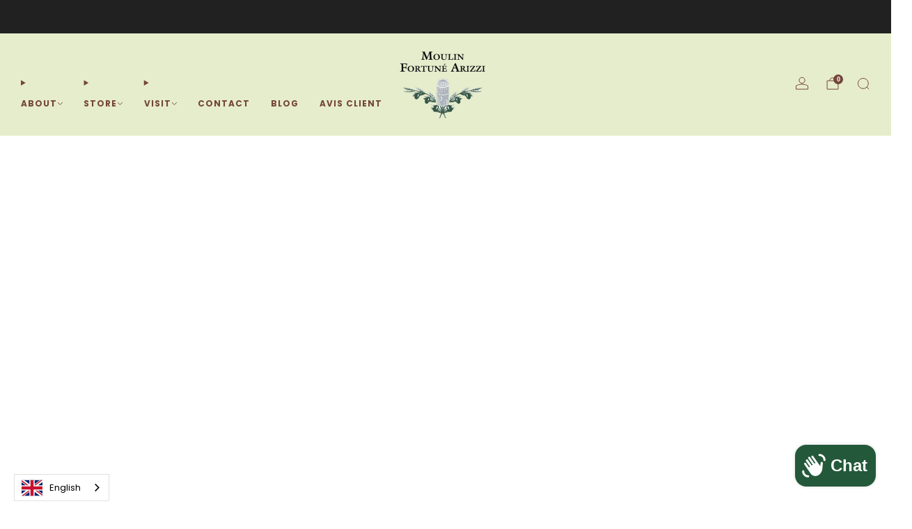

--- FILE ---
content_type: text/html; charset=utf-8
request_url: https://www.moulinarizzi.com/collections/nouveaux-produits
body_size: 57460
content:

<!doctype html>
<html class="no-js" lang="fr">
  <head>
    <meta charset="utf-8">
    <meta http-equiv="X-UA-Compatible" content="IE=edge,chrome=1">
    <meta name="viewport" content="width=device-width, initial-scale=1.0, height=device-height, minimum-scale=1.0">
    <meta name="theme-color" content="#744639">

    <!-- Network optimisations -->
<link rel="preconnect" href="//cdn.shopify.com" crossorigin>
<link rel="preconnect" href="//fonts.shopifycdn.com" crossorigin>

<link rel="preload" as="style" href="//www.moulinarizzi.com/cdn/shop/t/13/assets/base.css?v=169544544746519049141741001810">

<link rel="preload" href="//www.moulinarizzi.com/cdn/fonts/poppins/poppins_n4.0ba78fa5af9b0e1a374041b3ceaadf0a43b41362.woff2" as="font" type="font/woff2" crossorigin>
<link rel="preload" href="" as="font" type="font/woff2" crossorigin>

<link rel="canonical" href="https://www.moulinarizzi.com/collections/nouveaux-produits">
      <link rel="shortcut icon" href="//www.moulinarizzi.com/cdn/shop/files/favicon.png?crop=center&height=32&v=1667977005&width=32" type="image/png">
    

    <!-- Title and description ================================================== -->
    <title>Les Nouveaux Produits au Moulin Fortuné Arizzi</title><meta name="description" content="Explorez notre collection d&#39;ustensiles en bois d&#39;olivier : rouleaux à pâtisserie, couverts provençaux, et mini mortiers avec pilon. Découvrez aussi nos huiles essentielles de lavandin et ensembles d&#39;huiles d&#39;olive et de vinaigres balsamiques."><!-- /snippets/social-meta-tags.liquid -->




<meta property="og:site_name" content="Moulin Fortuné Arizzi">
<meta property="og:url" content="https://www.moulinarizzi.com/collections/nouveaux-produits">
<meta property="og:title" content="Les Nouveaux Produits au Moulin Fortuné Arizzi">
<meta property="og:type" content="product.group">
<meta property="og:description" content="Explorez notre collection d&#39;ustensiles en bois d&#39;olivier : rouleaux à pâtisserie, couverts provençaux, et mini mortiers avec pilon. Découvrez aussi nos huiles essentielles de lavandin et ensembles d&#39;huiles d&#39;olive et de vinaigres balsamiques.">

<meta property="og:image" content="http://www.moulinarizzi.com/cdn/shop/collections/nouveau-produits.jpg?crop=center&height=1200&v=1689691634&width=1200">
<meta property="og:image:secure_url" content="https://www.moulinarizzi.com/cdn/shop/collections/nouveau-produits.jpg?crop=center&height=1200&v=1689691634&width=1200">


<meta name="twitter:card" content="summary_large_image">
<meta name="twitter:title" content="Les Nouveaux Produits au Moulin Fortuné Arizzi">
<meta name="twitter:description" content="Explorez notre collection d&#39;ustensiles en bois d&#39;olivier : rouleaux à pâtisserie, couverts provençaux, et mini mortiers avec pilon. Découvrez aussi nos huiles essentielles de lavandin et ensembles d&#39;huiles d&#39;olive et de vinaigres balsamiques.">

<!-- JS before CSSOM =================================================== -->
    <script async crossorigin fetchpriority="high" src="/cdn/shopifycloud/importmap-polyfill/es-modules-shim.2.4.0.js"></script>
<script type="text/javascript">
      theme = {};
      theme.t = {};

      theme.cart = {};
      theme.money_format = '{{amount}} €';
      theme.money_with_currency_format = '€{{amount}} EUR';
      theme.money_product_price_format = '{{amount}} €';
      theme.money_total_price_format = '{{amount}} €';
      theme.localize = (string, value = '') => {
        switch (string) {
          case 'ADD_TO_CART':
            return 'Ajouter au panier';
          case 'CART_ITEM_PLURAL':
            return 'articles';
          case 'CART_ITEM_SINGULAR':
            return 'article';
          case 'DISCOUNT_CURRENCY':
            return 'Sauvegarder [discount]'.replace(
              '[discount]',
              value,
            );
          case 'DISCOUNT_PERCENTAGE':
            return 'Sauvegarder [discount]%'.replace(
              '[discount]',
              value,
            );
          case 'DISCOUNT_TEXT':
            return 'En solde';
          case 'ERROR_PRODUCTS':
            return 'Impossible de charger les produits';
          case 'FROM_PRICE':
            return 'À partir de';
          case 'GIFT_CARD_RECIPIENT_EMAIL':
            return 'E‑mail';
          case 'GIFT_CARD_RECIPIENT_NAME':
            return 'Nom';
          case 'GIFT_CARD_RECIPIENT_MESSAGE':
            return 'Message';
          case 'QTY_NOTICE_IN_STOCK':
            return 'En stock';
          case 'QTY_NOTICE_LOW_STOCK':
            return 'Stock faible';
          case 'QTY_NOTICE_NUMBER_IN_STOCK_HTML':
            return '<span>[qty]</span> en stock'.replace(
              '[qty]',
              value,
            );
          case 'QTY_NOTICE_NUMBER_LOW_STOCK_HTML':
            return 'Seulement <span>[qty]</span> restant'.replace(
              '[qty]',
              value,
            );
          case 'QTY_NOTICE_SOLD_OUT':
            return 'Épuisé';
          case 'REGULAR_PRICE':
            return 'Prix régulier';
          case 'SALE_PRICE':
            return 'Prix réduit';
          case 'SKU':
            return 'SKU';
          case 'SOLD_OUT':
            return 'Épuisé';
          case 'UNAVAILABLE':
            return 'Non disponible';
          case 'UNIT_PRICE_LABEL':
            return 'Prix unitaire';
          case 'UNIT_PRICE_SEPARATOR':
            return 'par';
          default:
            return '';
        }
      };
    </script>
    <script type="text/javascript">
      document.documentElement.classList.replace('no-js', 'js');
      if (window.matchMedia('(pointer: coarse)').matches) {
        document.documentElement.classList.add('touchevents');
      } else {
        document.documentElement.classList.add('no-touchevents');
      }
    </script>

    <!-- CSS ================================================== -->
    
<style data-shopify>
  :root {
    --color--brand: #744639;
    --color--brand-dark: #633c31;
    --color--brand-light: #855041;

    --color--accent: #ffde64;
    --color--accent-dark: #ffd94b;

    --color--link: #c29184;
    --color--link-dark: #0d0807;

    --color--text: #744639;
    --color--text-rgb: 116, 70, 57;
    --color--text-light: rgba(116, 70, 57, 0.7);
    --color--text-lighter: rgba(116, 70, 57, 0.55);
    --color--text-lightest: rgba(116, 70, 57, 0.2);
    --color--text-bg: rgba(116, 70, 57, 0.05);

    --color--headings: #744639;
    --color--alt-text: #666666;
    --color--btn: #ffffff;

    --color--product-bg: rgba(0,0,0,0);
    --color--product-sale: #C00000;

    --color--low-stock: #744639;
    --color--in-stock: #744639;

    --color--title-border: #997a3b;

    --color--drawer-bg: #ffffff;

    --color--bg: #ffffff;
    --color--bg-rgb: 255, 255, 255;
    --color--bg-alpha: rgba(255, 255, 255, 0.8);
    --color--bg-light: #ffffff;
    --color--bg-dark: #f2f2f2;

    --color--drop-shadow: rgba(0, 0, 0, 0.22);

    --color--label-brand: #744639;
    --color--label-sold_out: #744639;
    --color--label-discount: #c00000;
    --color--label-new: #744639;
    --color--label-custom1: #744639;
    --color--label-custom2: #e5e5e5;

    --color--text-label-brand: #FFFFFF;
    --color--text-label-sold_out: #FFFFFF;
    --color--text-label-discount: #FFFFFF;
    --color--text-label-new: #FFFFFF;
    --color--text-label-custom_one: #FFFFFF;
    --color--text-label-custom_two: #000000;

    --font--size-base: 13.0;
    --font--line-base: 30;

    --font--size-h1: 32;
    --font--size-h2: 25;
    --font--size-h3: 21;
    --font--size-h4: 19;
    --font--size-h5: 17;
    --font--size-h6: 15;

    --font--size-grid: 13;
    --font--size-nav: 12;
    --font--size-mobile-nav: 13;
    --font--size-mega-menu: 11;
    --font--size-product-form-headings: 14;

    --font--body: Poppins, sans-serif;
    --font--body-style: normal;
    --font--body-weight: 400;

    --font--title: Garamond, Baskerville, Caslon, serif;
    --font--title-weight: 400;
    --font--title-style: normal;
    --font--title-space: 0px;
    --font--title-transform: uppercase;
    --font--title-border: 1;
    --font--title-border-size: 3px;

    --font--button: Poppins, sans-serif;
    --font--button-weight: 400;
    --font--button-style: normal;

    --font--button-space: 1px;
    --font--button-transform: none;
    --font--button-size: 10;
    --font--button-mobile-size: 12px;

    --font--nav-spacing: 30px;

    --checkbox-check-invert: 1;
  }
</style>

    <style>@font-face {
  font-family: Poppins;
  font-weight: 400;
  font-style: normal;
  font-display: swap;
  src: url("//www.moulinarizzi.com/cdn/fonts/poppins/poppins_n4.0ba78fa5af9b0e1a374041b3ceaadf0a43b41362.woff2") format("woff2"),
       url("//www.moulinarizzi.com/cdn/fonts/poppins/poppins_n4.214741a72ff2596839fc9760ee7a770386cf16ca.woff") format("woff");
}

  
@font-face {
  font-family: Poppins;
  font-weight: 700;
  font-style: normal;
  font-display: swap;
  src: url("//www.moulinarizzi.com/cdn/fonts/poppins/poppins_n7.56758dcf284489feb014a026f3727f2f20a54626.woff2") format("woff2"),
       url("//www.moulinarizzi.com/cdn/fonts/poppins/poppins_n7.f34f55d9b3d3205d2cd6f64955ff4b36f0cfd8da.woff") format("woff");
}

@font-face {
  font-family: Poppins;
  font-weight: 400;
  font-style: italic;
  font-display: swap;
  src: url("//www.moulinarizzi.com/cdn/fonts/poppins/poppins_i4.846ad1e22474f856bd6b81ba4585a60799a9f5d2.woff2") format("woff2"),
       url("//www.moulinarizzi.com/cdn/fonts/poppins/poppins_i4.56b43284e8b52fc64c1fd271f289a39e8477e9ec.woff") format("woff");
}

@font-face {
  font-family: Poppins;
  font-weight: 700;
  font-style: italic;
  font-display: swap;
  src: url("//www.moulinarizzi.com/cdn/fonts/poppins/poppins_i7.42fd71da11e9d101e1e6c7932199f925f9eea42d.woff2") format("woff2"),
       url("//www.moulinarizzi.com/cdn/fonts/poppins/poppins_i7.ec8499dbd7616004e21155106d13837fff4cf556.woff") format("woff");
}

</style>

<link href="//www.moulinarizzi.com/cdn/shop/t/13/assets/base.css?v=169544544746519049141741001810" rel="stylesheet" type="text/css" media="all" />
<link rel="stylesheet" href="//www.moulinarizzi.com/cdn/shop/t/13/assets/global.css?v=96842467344838169611744262798" media="print" onload="this.media='all'">
<noscript>
  <link href="//www.moulinarizzi.com/cdn/shop/t/13/assets/global.css?v=96842467344838169611744262798" rel="stylesheet" type="text/css" media="all" />
</noscript>



    <!-- JS after CSSOM=================================================== -->
    <script src="//www.moulinarizzi.com/cdn/shop/t/13/assets/es-module-shims.lib.js?v=63196245187480466571741001809" async></script>
    <script src="//www.moulinarizzi.com/cdn/shop/t/13/assets/form-request-submit-polyfill.lib.js?v=58675927338542652621741001810" async></script>
    <script type="importmap">
      {
        "imports": {
          "a11y-dialog": "//www.moulinarizzi.com/cdn/shop/t/13/assets/a11y-dialog.lib.js?v=89222317523113270451741001809",
          "animations": "//www.moulinarizzi.com/cdn/shop/t/13/assets/animations.js?v=20173222188119208611741001809",
          "cart-components": "//www.moulinarizzi.com/cdn/shop/t/13/assets/cart-components.js?v=1659450571419122661741001808",
          "cart-plugins": "//www.moulinarizzi.com/cdn/shop/t/13/assets/cart-plugins.js?v=106440815615219593561741001810",
          "cart-store": "//www.moulinarizzi.com/cdn/shop/t/13/assets/cart-store.js?v=130464189291252204961741001808",
          "deferred-media": "//www.moulinarizzi.com/cdn/shop/t/13/assets/deferred-media.js?v=67493950097962523671741001808",
          "details-disclosure": "//www.moulinarizzi.com/cdn/shop/t/13/assets/details-disclosure.js?v=116031967081969067321741001810",
          "dotlottie": "//www.moulinarizzi.com/cdn/shop/t/13/assets/dotlottie.lib.js?v=47481750590053322851741001809",
          "googlemaps-js-api-loader": "//www.moulinarizzi.com/cdn/shop/t/13/assets/googlemaps-js-api-loader.lib.js?v=103621046827594995431741001809",
          "immer": "//www.moulinarizzi.com/cdn/shop/t/13/assets/immer.lib.js?v=169763567668630566711741001809",
          "js-cookie": "//www.moulinarizzi.com/cdn/shop/t/13/assets/js-cookie.lib.js?v=3581927202830304741741001809",
          "map-settings": "//www.moulinarizzi.com/cdn/shop/t/13/assets/map-settings.js?v=166723384663313865241741001809",
          "modal-dialog": "//www.moulinarizzi.com/cdn/shop/t/13/assets/modal-dialog.js?v=103802806071022512931741001810",
          "motion": "//www.moulinarizzi.com/cdn/shop/t/13/assets/motion.lib.js?v=59724951833276193931741001809",
          "photoswipe": "//www.moulinarizzi.com/cdn/shop/t/13/assets/photoswipe.lib.js?v=36920987670241145981741001810",
          "photoswipe-lightbox": "//www.moulinarizzi.com/cdn/shop/t/13/assets/photoswipe-lightbox.lib.js?v=83729992335105174081741001809",
          "popup-dialog": "//www.moulinarizzi.com/cdn/shop/t/13/assets/popup-dialog.js?v=157033950712611029671741001809",
          "scrollyfills": "//www.moulinarizzi.com/cdn/shop/t/13/assets/scrollyfills.lib.js?v=21481897461248666781741001808",
          "store-data": "//www.moulinarizzi.com/cdn/shop/t/13/assets/store-data.js?v=2454196743906052431741001837",
          "swatch-colors": "//www.moulinarizzi.com/cdn/shop/t/13/assets/swatch-colors.js?v=96462366076270370621741001835",
          "swiper": "//www.moulinarizzi.com/cdn/shop/t/13/assets/swiper.lib.js?v=12611463653238954971741001809",
          "utils": "//www.moulinarizzi.com/cdn/shop/t/13/assets/utils.lib.js?v=79606462338798770111741001808",
          "vlite": "//www.moulinarizzi.com/cdn/shop/t/13/assets/vlite.lib.js?v=91795284406171328521741001808",
          "zustand": "//www.moulinarizzi.com/cdn/shop/t/13/assets/zustand.lib.js?v=77427273780522837891741001808"
        }
      }
    </script>
    <link rel="modulepreload" href="//www.moulinarizzi.com/cdn/shop/t/13/assets/utils.lib.js?v=79606462338798770111741001808"><link rel="modulepreload" href="//www.moulinarizzi.com/cdn/shop/t/13/assets/motion.lib.js?v=59724951833276193931741001809">
      <link rel="modulepreload" href="//www.moulinarizzi.com/cdn/shop/t/13/assets/store-data.js?v=2454196743906052431741001837"><script src="//www.moulinarizzi.com/cdn/shop/t/13/assets/global.js?v=127724713020932422361741001809" defer="defer"></script>
    <script src="//www.moulinarizzi.com/cdn/shop/t/13/assets/image-skeleton.js?v=128492337053524952401741001809" type="module"></script>
    <script src="//www.moulinarizzi.com/cdn/shop/t/13/assets/animations.js?v=20173222188119208611741001809" type="module"></script>
    <script src="//www.moulinarizzi.com/cdn/shop/t/13/assets/cart-store.js?v=130464189291252204961741001808" type="module"></script>
    <script src="//www.moulinarizzi.com/cdn/shop/t/13/assets/popup-dialog.js?v=157033950712611029671741001809" type="module"></script>
    <script src="//www.moulinarizzi.com/cdn/shop/t/13/assets/modal-dialog.js?v=103802806071022512931741001810" type="module"></script>
    <script src="//www.moulinarizzi.com/cdn/shop/t/13/assets/media-carousel.js?v=143100300432397342811741001808" type="module"></script>
    <script src="//www.moulinarizzi.com/cdn/shop/t/13/assets/quantity-input.js?v=144409906535918763421741001808" type="module"></script>
    <script src="//www.moulinarizzi.com/cdn/shop/t/13/assets/staged-action.js?v=169561823169142655011741001808" type="module"></script>
    <script src="//www.moulinarizzi.com/cdn/shop/t/13/assets/dynamic-button.js?v=28511553742588816391741001809" type="module"></script>
    <script src="//www.moulinarizzi.com/cdn/shop/t/13/assets/product-form.js?v=119328275327206018971741001808" type="module"></script>
    <script src="//www.moulinarizzi.com/cdn/shop/t/13/assets/cart-link.js?v=181369454576613499841741001808" type="module"></script>
    <script src="//www.moulinarizzi.com/cdn/shop/t/13/assets/cart-components.js?v=1659450571419122661741001808" type="module"></script>
    <script src="//www.moulinarizzi.com/cdn/shop/t/13/assets/deferred-media.js?v=67493950097962523671741001808" type="module"></script>
    <script src="//www.moulinarizzi.com/cdn/shop/t/13/assets/header-container.js?v=1780619278616717501741001808" type="module"></script><script src="//www.moulinarizzi.com/cdn/shop/t/13/assets/product-cards.js?v=4580352516778324741741001809" type="module"></script>
    <script src="//www.moulinarizzi.com/cdn/shop/t/13/assets/quick-shop.js?v=171646963270620491841741001809" type="module"></script>

    <script src="//www.moulinarizzi.com/cdn/shop/t/13/assets/custom.js?v=101612360477050417211741001809" defer="defer"></script><script src="//www.moulinarizzi.com/cdn/shop/t/13/assets/swatch-colors.js?v=96462366076270370621741001835" type="module"></script><script src="//www.moulinarizzi.com/cdn/shop/t/13/assets/details-disclosure.js?v=116031967081969067321741001810" type="module"></script>
    <script src="//www.moulinarizzi.com/cdn/shop/t/13/assets/header-details-disclosure.js?v=69876517424161410481741001810" type="module"></script>
    <script src="//www.moulinarizzi.com/cdn/shop/t/13/assets/nested-menu.js?v=66017502129227738171741001809" type="module"></script>
    <script src="//www.moulinarizzi.com/cdn/shop/t/13/assets/drawer-menu.js?v=113798284679249367781741001809" type="module"></script>

    <script src="//www.moulinarizzi.com/cdn/shop/t/13/assets/product-card-spinner.js?v=761711300747438801741001809" type="module"></script>
    <script src="//www.moulinarizzi.com/cdn/shop/t/13/assets/product-card-swatches.js?v=16863055447028428041741001809" type="module"></script><script src="//www.moulinarizzi.com/cdn/shop/t/13/assets/recent-searches.js?v=160542035476173976601741001808" type="module"></script>

    

    <!-- Header hook for plugins ================================================== -->
    <script>window.performance && window.performance.mark && window.performance.mark('shopify.content_for_header.start');</script><meta name="facebook-domain-verification" content="7fptfdzxm2mcv8fyzgt0y2gubg6iwo">
<meta name="google-site-verification" content="K0vlf7vhPeD_udSQOthLdI9EfCMpu0L9tXoBSFRhqAw">
<meta id="shopify-digital-wallet" name="shopify-digital-wallet" content="/15484501/digital_wallets/dialog">
<meta name="shopify-checkout-api-token" content="33ef3a8ed0445f5dc770bf4029301683">
<meta id="in-context-paypal-metadata" data-shop-id="15484501" data-venmo-supported="false" data-environment="production" data-locale="fr_FR" data-paypal-v4="true" data-currency="EUR">
<link rel="alternate" type="application/atom+xml" title="Feed" href="/collections/nouveaux-produits.atom" />
<link rel="alternate" hreflang="x-default" href="https://www.moulinarizzi.com/collections/nouveaux-produits">
<link rel="alternate" hreflang="fr" href="https://www.moulinarizzi.com/collections/nouveaux-produits">
<link rel="alternate" hreflang="en" href="https://www.moulinarizzi.com/en/collections/nouveaux-produits">
<link rel="alternate" hreflang="de-DE" href="https://www.moulinarizzi.com/de-de/collections/nouveaux-produits">
<link rel="alternate" hreflang="en-DE" href="https://www.moulinarizzi.com/en-de/collections/nouveaux-produits">
<link rel="alternate" hreflang="fr-DE" href="https://www.moulinarizzi.com/fr-de/collections/nouveaux-produits">
<link rel="alternate" hreflang="en-GB" href="https://www.moulinarizzi.com/en-gb/collections/nouveaux-produits">
<link rel="alternate" hreflang="fr-GB" href="https://www.moulinarizzi.com/fr-gb/collections/nouveaux-produits">
<link rel="alternate" hreflang="en-NL" href="https://www.moulinarizzi.com/en-nl/collections/nouveaux-produits">
<link rel="alternate" hreflang="fr-NL" href="https://www.moulinarizzi.com/fr-nl/collections/nouveaux-produits">
<link rel="alternate" hreflang="fr-BE" href="https://www.moulinarizzi.com/fr-be/collections/nouveaux-produits">
<link rel="alternate" hreflang="en-BE" href="https://www.moulinarizzi.com/en-be/collections/nouveaux-produits">
<link rel="alternate" hreflang="de-BE" href="https://www.moulinarizzi.com/de-be/collections/nouveaux-produits">
<link rel="alternate" hreflang="en-US" href="https://www.moulinarizzi.com/en-us/collections/nouveaux-produits">
<link rel="alternate" hreflang="de-US" href="https://www.moulinarizzi.com/de-us/collections/nouveaux-produits">
<link rel="alternate" hreflang="fr-US" href="https://www.moulinarizzi.com/fr-us/collections/nouveaux-produits">
<link rel="alternate" hreflang="fr-CH" href="https://www.moulinarizzi.com/fr-ch/collections/nouveaux-produits">
<link rel="alternate" hreflang="en-CH" href="https://www.moulinarizzi.com/en-ch/collections/nouveaux-produits">
<link rel="alternate" hreflang="fr-LU" href="https://www.moulinarizzi.com/fr-lu/collections/nouveaux-produits">
<link rel="alternate" hreflang="en-CA" href="https://www.moulinarizzi.com/en-ca/collections/nouveaux-produits">
<link rel="alternate" hreflang="fr-CA" href="https://www.moulinarizzi.com/fr-ca/collections/nouveaux-produits">
<link rel="alternate" type="application/json+oembed" href="https://www.moulinarizzi.com/collections/nouveaux-produits.oembed">
<script async="async" src="/checkouts/internal/preloads.js?locale=fr-FR"></script>
<link rel="preconnect" href="https://shop.app" crossorigin="anonymous">
<script async="async" src="https://shop.app/checkouts/internal/preloads.js?locale=fr-FR&shop_id=15484501" crossorigin="anonymous"></script>
<script id="apple-pay-shop-capabilities" type="application/json">{"shopId":15484501,"countryCode":"FR","currencyCode":"EUR","merchantCapabilities":["supports3DS"],"merchantId":"gid:\/\/shopify\/Shop\/15484501","merchantName":"Moulin Fortuné Arizzi","requiredBillingContactFields":["postalAddress","email","phone"],"requiredShippingContactFields":["postalAddress","email","phone"],"shippingType":"shipping","supportedNetworks":["visa","masterCard","amex","maestro"],"total":{"type":"pending","label":"Moulin Fortuné Arizzi","amount":"1.00"},"shopifyPaymentsEnabled":true,"supportsSubscriptions":true}</script>
<script id="shopify-features" type="application/json">{"accessToken":"33ef3a8ed0445f5dc770bf4029301683","betas":["rich-media-storefront-analytics"],"domain":"www.moulinarizzi.com","predictiveSearch":true,"shopId":15484501,"locale":"fr"}</script>
<script>var Shopify = Shopify || {};
Shopify.shop = "moulin-arizzi.myshopify.com";
Shopify.locale = "fr";
Shopify.currency = {"active":"EUR","rate":"1.0"};
Shopify.country = "FR";
Shopify.theme = {"name":"Venue 14.1.0 (march 2025)","id":179199574357,"schema_name":"Venue","schema_version":"14.1.0","theme_store_id":836,"role":"main"};
Shopify.theme.handle = "null";
Shopify.theme.style = {"id":null,"handle":null};
Shopify.cdnHost = "www.moulinarizzi.com/cdn";
Shopify.routes = Shopify.routes || {};
Shopify.routes.root = "/";</script>
<script type="module">!function(o){(o.Shopify=o.Shopify||{}).modules=!0}(window);</script>
<script>!function(o){function n(){var o=[];function n(){o.push(Array.prototype.slice.apply(arguments))}return n.q=o,n}var t=o.Shopify=o.Shopify||{};t.loadFeatures=n(),t.autoloadFeatures=n()}(window);</script>
<script>
  window.ShopifyPay = window.ShopifyPay || {};
  window.ShopifyPay.apiHost = "shop.app\/pay";
  window.ShopifyPay.redirectState = null;
</script>
<script id="shop-js-analytics" type="application/json">{"pageType":"collection"}</script>
<script defer="defer" async type="module" src="//www.moulinarizzi.com/cdn/shopifycloud/shop-js/modules/v2/client.init-shop-cart-sync_CfnabTz1.fr.esm.js"></script>
<script defer="defer" async type="module" src="//www.moulinarizzi.com/cdn/shopifycloud/shop-js/modules/v2/chunk.common_1HJ87NEU.esm.js"></script>
<script defer="defer" async type="module" src="//www.moulinarizzi.com/cdn/shopifycloud/shop-js/modules/v2/chunk.modal_BHK_cQfO.esm.js"></script>
<script type="module">
  await import("//www.moulinarizzi.com/cdn/shopifycloud/shop-js/modules/v2/client.init-shop-cart-sync_CfnabTz1.fr.esm.js");
await import("//www.moulinarizzi.com/cdn/shopifycloud/shop-js/modules/v2/chunk.common_1HJ87NEU.esm.js");
await import("//www.moulinarizzi.com/cdn/shopifycloud/shop-js/modules/v2/chunk.modal_BHK_cQfO.esm.js");

  window.Shopify.SignInWithShop?.initShopCartSync?.({"fedCMEnabled":true,"windoidEnabled":true});

</script>
<script>
  window.Shopify = window.Shopify || {};
  if (!window.Shopify.featureAssets) window.Shopify.featureAssets = {};
  window.Shopify.featureAssets['shop-js'] = {"shop-cart-sync":["modules/v2/client.shop-cart-sync_CJ9J03TB.fr.esm.js","modules/v2/chunk.common_1HJ87NEU.esm.js","modules/v2/chunk.modal_BHK_cQfO.esm.js"],"init-fed-cm":["modules/v2/client.init-fed-cm_DrLuZvAY.fr.esm.js","modules/v2/chunk.common_1HJ87NEU.esm.js","modules/v2/chunk.modal_BHK_cQfO.esm.js"],"shop-toast-manager":["modules/v2/client.shop-toast-manager_Bou6hV8m.fr.esm.js","modules/v2/chunk.common_1HJ87NEU.esm.js","modules/v2/chunk.modal_BHK_cQfO.esm.js"],"init-shop-cart-sync":["modules/v2/client.init-shop-cart-sync_CfnabTz1.fr.esm.js","modules/v2/chunk.common_1HJ87NEU.esm.js","modules/v2/chunk.modal_BHK_cQfO.esm.js"],"shop-button":["modules/v2/client.shop-button_B0rdi3gj.fr.esm.js","modules/v2/chunk.common_1HJ87NEU.esm.js","modules/v2/chunk.modal_BHK_cQfO.esm.js"],"init-windoid":["modules/v2/client.init-windoid_DoIbpnLP.fr.esm.js","modules/v2/chunk.common_1HJ87NEU.esm.js","modules/v2/chunk.modal_BHK_cQfO.esm.js"],"shop-cash-offers":["modules/v2/client.shop-cash-offers_PjPz4eBO.fr.esm.js","modules/v2/chunk.common_1HJ87NEU.esm.js","modules/v2/chunk.modal_BHK_cQfO.esm.js"],"pay-button":["modules/v2/client.pay-button_BNubdV5Y.fr.esm.js","modules/v2/chunk.common_1HJ87NEU.esm.js","modules/v2/chunk.modal_BHK_cQfO.esm.js"],"init-customer-accounts":["modules/v2/client.init-customer-accounts_DjJKqY88.fr.esm.js","modules/v2/client.shop-login-button_CU7S3YVC.fr.esm.js","modules/v2/chunk.common_1HJ87NEU.esm.js","modules/v2/chunk.modal_BHK_cQfO.esm.js"],"avatar":["modules/v2/client.avatar_BTnouDA3.fr.esm.js"],"checkout-modal":["modules/v2/client.checkout-modal_DHIFh2jD.fr.esm.js","modules/v2/chunk.common_1HJ87NEU.esm.js","modules/v2/chunk.modal_BHK_cQfO.esm.js"],"init-shop-for-new-customer-accounts":["modules/v2/client.init-shop-for-new-customer-accounts_CChb7f5q.fr.esm.js","modules/v2/client.shop-login-button_CU7S3YVC.fr.esm.js","modules/v2/chunk.common_1HJ87NEU.esm.js","modules/v2/chunk.modal_BHK_cQfO.esm.js"],"init-customer-accounts-sign-up":["modules/v2/client.init-customer-accounts-sign-up_B2jRZs6O.fr.esm.js","modules/v2/client.shop-login-button_CU7S3YVC.fr.esm.js","modules/v2/chunk.common_1HJ87NEU.esm.js","modules/v2/chunk.modal_BHK_cQfO.esm.js"],"init-shop-email-lookup-coordinator":["modules/v2/client.init-shop-email-lookup-coordinator_DuS0AyCe.fr.esm.js","modules/v2/chunk.common_1HJ87NEU.esm.js","modules/v2/chunk.modal_BHK_cQfO.esm.js"],"shop-follow-button":["modules/v2/client.shop-follow-button_CCmvXPjD.fr.esm.js","modules/v2/chunk.common_1HJ87NEU.esm.js","modules/v2/chunk.modal_BHK_cQfO.esm.js"],"shop-login-button":["modules/v2/client.shop-login-button_CU7S3YVC.fr.esm.js","modules/v2/chunk.common_1HJ87NEU.esm.js","modules/v2/chunk.modal_BHK_cQfO.esm.js"],"shop-login":["modules/v2/client.shop-login_Dp4teCL2.fr.esm.js","modules/v2/chunk.common_1HJ87NEU.esm.js","modules/v2/chunk.modal_BHK_cQfO.esm.js"],"lead-capture":["modules/v2/client.lead-capture_dUd1iojI.fr.esm.js","modules/v2/chunk.common_1HJ87NEU.esm.js","modules/v2/chunk.modal_BHK_cQfO.esm.js"],"payment-terms":["modules/v2/client.payment-terms_Cl0kKGvx.fr.esm.js","modules/v2/chunk.common_1HJ87NEU.esm.js","modules/v2/chunk.modal_BHK_cQfO.esm.js"]};
</script>
<script>(function() {
  var isLoaded = false;
  function asyncLoad() {
    if (isLoaded) return;
    isLoaded = true;
    var urls = ["https:\/\/d1564fddzjmdj5.cloudfront.net\/initializercolissimo.js?app_name=happycolissimo\u0026cloud=d1564fddzjmdj5.cloudfront.net\u0026shop=moulin-arizzi.myshopify.com","\/\/cdn.shopify.com\/proxy\/79384e0d2d0a496afba86e7df9f3cd4be487b26c19875ad297b1e7191e179139\/bingshoppingtool-t2app-prod.trafficmanager.net\/uet\/tracking_script?shop=moulin-arizzi.myshopify.com\u0026sp-cache-control=cHVibGljLCBtYXgtYWdlPTkwMA","https:\/\/cdn.shopify.com\/s\/files\/1\/1548\/4501\/t\/4\/assets\/pop_15484501.js?v=1651081448\u0026shop=moulin-arizzi.myshopify.com","https:\/\/cdn.weglot.com\/weglot_script_tag.js?shop=moulin-arizzi.myshopify.com"];
    for (var i = 0; i < urls.length; i++) {
      var s = document.createElement('script');
      s.type = 'text/javascript';
      s.async = true;
      s.src = urls[i];
      var x = document.getElementsByTagName('script')[0];
      x.parentNode.insertBefore(s, x);
    }
  };
  if(window.attachEvent) {
    window.attachEvent('onload', asyncLoad);
  } else {
    window.addEventListener('load', asyncLoad, false);
  }
})();</script>
<script id="__st">var __st={"a":15484501,"offset":3600,"reqid":"073b6d5b-7836-46fe-8716-0d0e3bcb7e66-1769578860","pageurl":"www.moulinarizzi.com\/collections\/nouveaux-produits","u":"80cea7fb0e35","p":"collection","rtyp":"collection","rid":357914181};</script>
<script>window.ShopifyPaypalV4VisibilityTracking = true;</script>
<script id="captcha-bootstrap">!function(){'use strict';const t='contact',e='account',n='new_comment',o=[[t,t],['blogs',n],['comments',n],[t,'customer']],c=[[e,'customer_login'],[e,'guest_login'],[e,'recover_customer_password'],[e,'create_customer']],r=t=>t.map((([t,e])=>`form[action*='/${t}']:not([data-nocaptcha='true']) input[name='form_type'][value='${e}']`)).join(','),a=t=>()=>t?[...document.querySelectorAll(t)].map((t=>t.form)):[];function s(){const t=[...o],e=r(t);return a(e)}const i='password',u='form_key',d=['recaptcha-v3-token','g-recaptcha-response','h-captcha-response',i],f=()=>{try{return window.sessionStorage}catch{return}},m='__shopify_v',_=t=>t.elements[u];function p(t,e,n=!1){try{const o=window.sessionStorage,c=JSON.parse(o.getItem(e)),{data:r}=function(t){const{data:e,action:n}=t;return t[m]||n?{data:e,action:n}:{data:t,action:n}}(c);for(const[e,n]of Object.entries(r))t.elements[e]&&(t.elements[e].value=n);n&&o.removeItem(e)}catch(o){console.error('form repopulation failed',{error:o})}}const l='form_type',E='cptcha';function T(t){t.dataset[E]=!0}const w=window,h=w.document,L='Shopify',v='ce_forms',y='captcha';let A=!1;((t,e)=>{const n=(g='f06e6c50-85a8-45c8-87d0-21a2b65856fe',I='https://cdn.shopify.com/shopifycloud/storefront-forms-hcaptcha/ce_storefront_forms_captcha_hcaptcha.v1.5.2.iife.js',D={infoText:'Protégé par hCaptcha',privacyText:'Confidentialité',termsText:'Conditions'},(t,e,n)=>{const o=w[L][v],c=o.bindForm;if(c)return c(t,g,e,D).then(n);var r;o.q.push([[t,g,e,D],n]),r=I,A||(h.body.append(Object.assign(h.createElement('script'),{id:'captcha-provider',async:!0,src:r})),A=!0)});var g,I,D;w[L]=w[L]||{},w[L][v]=w[L][v]||{},w[L][v].q=[],w[L][y]=w[L][y]||{},w[L][y].protect=function(t,e){n(t,void 0,e),T(t)},Object.freeze(w[L][y]),function(t,e,n,w,h,L){const[v,y,A,g]=function(t,e,n){const i=e?o:[],u=t?c:[],d=[...i,...u],f=r(d),m=r(i),_=r(d.filter((([t,e])=>n.includes(e))));return[a(f),a(m),a(_),s()]}(w,h,L),I=t=>{const e=t.target;return e instanceof HTMLFormElement?e:e&&e.form},D=t=>v().includes(t);t.addEventListener('submit',(t=>{const e=I(t);if(!e)return;const n=D(e)&&!e.dataset.hcaptchaBound&&!e.dataset.recaptchaBound,o=_(e),c=g().includes(e)&&(!o||!o.value);(n||c)&&t.preventDefault(),c&&!n&&(function(t){try{if(!f())return;!function(t){const e=f();if(!e)return;const n=_(t);if(!n)return;const o=n.value;o&&e.removeItem(o)}(t);const e=Array.from(Array(32),(()=>Math.random().toString(36)[2])).join('');!function(t,e){_(t)||t.append(Object.assign(document.createElement('input'),{type:'hidden',name:u})),t.elements[u].value=e}(t,e),function(t,e){const n=f();if(!n)return;const o=[...t.querySelectorAll(`input[type='${i}']`)].map((({name:t})=>t)),c=[...d,...o],r={};for(const[a,s]of new FormData(t).entries())c.includes(a)||(r[a]=s);n.setItem(e,JSON.stringify({[m]:1,action:t.action,data:r}))}(t,e)}catch(e){console.error('failed to persist form',e)}}(e),e.submit())}));const S=(t,e)=>{t&&!t.dataset[E]&&(n(t,e.some((e=>e===t))),T(t))};for(const o of['focusin','change'])t.addEventListener(o,(t=>{const e=I(t);D(e)&&S(e,y())}));const B=e.get('form_key'),M=e.get(l),P=B&&M;t.addEventListener('DOMContentLoaded',(()=>{const t=y();if(P)for(const e of t)e.elements[l].value===M&&p(e,B);[...new Set([...A(),...v().filter((t=>'true'===t.dataset.shopifyCaptcha))])].forEach((e=>S(e,t)))}))}(h,new URLSearchParams(w.location.search),n,t,e,['guest_login'])})(!0,!0)}();</script>
<script integrity="sha256-4kQ18oKyAcykRKYeNunJcIwy7WH5gtpwJnB7kiuLZ1E=" data-source-attribution="shopify.loadfeatures" defer="defer" src="//www.moulinarizzi.com/cdn/shopifycloud/storefront/assets/storefront/load_feature-a0a9edcb.js" crossorigin="anonymous"></script>
<script crossorigin="anonymous" defer="defer" src="//www.moulinarizzi.com/cdn/shopifycloud/storefront/assets/shopify_pay/storefront-65b4c6d7.js?v=20250812"></script>
<script data-source-attribution="shopify.dynamic_checkout.dynamic.init">var Shopify=Shopify||{};Shopify.PaymentButton=Shopify.PaymentButton||{isStorefrontPortableWallets:!0,init:function(){window.Shopify.PaymentButton.init=function(){};var t=document.createElement("script");t.src="https://www.moulinarizzi.com/cdn/shopifycloud/portable-wallets/latest/portable-wallets.fr.js",t.type="module",document.head.appendChild(t)}};
</script>
<script data-source-attribution="shopify.dynamic_checkout.buyer_consent">
  function portableWalletsHideBuyerConsent(e){var t=document.getElementById("shopify-buyer-consent"),n=document.getElementById("shopify-subscription-policy-button");t&&n&&(t.classList.add("hidden"),t.setAttribute("aria-hidden","true"),n.removeEventListener("click",e))}function portableWalletsShowBuyerConsent(e){var t=document.getElementById("shopify-buyer-consent"),n=document.getElementById("shopify-subscription-policy-button");t&&n&&(t.classList.remove("hidden"),t.removeAttribute("aria-hidden"),n.addEventListener("click",e))}window.Shopify?.PaymentButton&&(window.Shopify.PaymentButton.hideBuyerConsent=portableWalletsHideBuyerConsent,window.Shopify.PaymentButton.showBuyerConsent=portableWalletsShowBuyerConsent);
</script>
<script data-source-attribution="shopify.dynamic_checkout.cart.bootstrap">document.addEventListener("DOMContentLoaded",(function(){function t(){return document.querySelector("shopify-accelerated-checkout-cart, shopify-accelerated-checkout")}if(t())Shopify.PaymentButton.init();else{new MutationObserver((function(e,n){t()&&(Shopify.PaymentButton.init(),n.disconnect())})).observe(document.body,{childList:!0,subtree:!0})}}));
</script>
<script id='scb4127' type='text/javascript' async='' src='https://www.moulinarizzi.com/cdn/shopifycloud/privacy-banner/storefront-banner.js'></script><link id="shopify-accelerated-checkout-styles" rel="stylesheet" media="screen" href="https://www.moulinarizzi.com/cdn/shopifycloud/portable-wallets/latest/accelerated-checkout-backwards-compat.css" crossorigin="anonymous">
<style id="shopify-accelerated-checkout-cart">
        #shopify-buyer-consent {
  margin-top: 1em;
  display: inline-block;
  width: 100%;
}

#shopify-buyer-consent.hidden {
  display: none;
}

#shopify-subscription-policy-button {
  background: none;
  border: none;
  padding: 0;
  text-decoration: underline;
  font-size: inherit;
  cursor: pointer;
}

#shopify-subscription-policy-button::before {
  box-shadow: none;
}

      </style>

<script>window.performance && window.performance.mark && window.performance.mark('shopify.content_for_header.end');</script>
      <link rel="stylesheet" href="https://maxcdn.bootstrapcdn.com/font-awesome/4.3.0/css/font-awesome.min.css">

  <script type="text/javascript">
  window.Pop = window.Pop || {};
  window.Pop.common = window.Pop.common || {};
  window.Pop.common.shop = {
    permanent_domain: 'moulin-arizzi.myshopify.com',
    currency: "EUR",
    money_format: "{{amount}} €",
    id: 15484501
  };
  

  window.Pop.common.template = 'collection';
  window.Pop.common.cart = {};
  window.Pop.common.vapid_public_key = "BJuXCmrtTK335SuczdNVYrGVtP_WXn4jImChm49st7K7z7e8gxSZUKk4DhUpk8j2Xpiw5G4-ylNbMKLlKkUEU98=";
  window.Pop.global_config = {"asset_urls":{"loy":{},"rev":{},"pu":{"init_js":null},"widgets":{"init_js":"https:\/\/cdn.shopify.com\/s\/files\/1\/0194\/1736\/6592\/t\/1\/assets\/ba_widget_init.js?v=1728041536","modal_js":"https:\/\/cdn.shopify.com\/s\/files\/1\/0194\/1736\/6592\/t\/1\/assets\/ba_widget_modal.js?v=1728041538","modal_css":"https:\/\/cdn.shopify.com\/s\/files\/1\/0194\/1736\/6592\/t\/1\/assets\/ba_widget_modal.css?v=1654723622"},"forms":{},"global":{"helper_js":"https:\/\/cdn.shopify.com\/s\/files\/1\/0194\/1736\/6592\/t\/1\/assets\/ba_pop_tracking.js?v=1704919189"}},"proxy_paths":{"pop":"\/apps\/ba-pop","app_metrics":"\/apps\/ba-pop\/app_metrics","push_subscription":"\/apps\/ba-pop\/push"},"aat":["pop"],"pv":false,"sts":false,"bam":true,"batc":true,"base_money_format":"{{amount}} €","online_store_version":2,"loy_js_api_enabled":false,"shop":{"id":15484501,"name":"Moulin Fortuné Arizzi","domain":"www.moulinarizzi.com"}};
  window.Pop.widgets_config = {"id":18667,"active":false,"frequency_limit_amount":3,"frequency_limit_time_unit":"days","background_image":{"position":"none","widget_background_preview_url":"https:\/\/activestorage-public.s3.us-west-2.amazonaws.com\/654piv206o8wo67u2gofucgv6vwi"},"initial_state":{"body":"Elle est indispensable pour être averti à l'avance d'une potentielle rupture de stock et de l'arrivée de chaque nouvelle récolte pour profiter de notre huile d'olive vierge extra en sortie de presse.","title":"SOUSCRIVEZ À NOTRE NEWSLETTER ! ","cta_text":"JE SOUSCRIS \u003e","show_email":"true","action_text":"Enregistrement ...","footer_text":"Vous vous inscrivez pour recevoir des communications par e-mail et vous pouvez vous désinscrire à tout moment.","dismiss_text":"Non merci.","email_placeholder":"Votre Adresse Email","phone_placeholder":"Phone Number"},"success_state":{"body":"Merci encore d'avoir souscris.","title":"Vous êtes enregistré(e) et dans l'exclusivité 🎉","cta_text":"Je Continue Ma Visite \u003e","cta_action":"dismiss","redirect_url":"","open_url_new_tab":"false"},"closed_state":{"action":"close_widget","font_size":"20","action_text":"SOUSCRIVEZ À NOTRE NEWSLETTER!","display_offset":"230","display_position":"left"},"error_state":{"submit_error":"Désolé, veuillez réessayer plus tard","invalid_email":"Veuillez saisir une adresse e-mail valide !","error_subscribing":"Erreur lors de l'abonnement, réessayez plus tard","already_registered":"Vous êtes déjà enregistré(e)","invalid_phone_number":"Please enter valid phone number!"},"trigger":{"action":"on_timer","delay_in_seconds":"30"},"colors":{"link_color":"#4FC3F7","sticky_bar_bg":"#C62828","cta_font_color":"#744639","body_font_color":"#744639","sticky_bar_text":"#fff","background_color":"#e6edcc","error_text_color":"#ff2626","title_font_color":"#744639","footer_font_color":"#744639","dismiss_font_color":"#744639","cta_background_color":"#f6ce4d","sticky_coupon_bar_bg":"#286ef8","error_text_background":"","sticky_coupon_bar_text":"#fff"},"sticky_coupon_bar":{"enabled":"false","message":"Don't forget to use your code"},"display_style":{"font":"Times New Roman","size":"regular","align":"center"},"dismissable":true,"has_background":true,"opt_in_channels":["email"],"rules":[],"widget_css":".powered_by_rivo{\n  display: none;\n}\n.ba_widget_main_design {\n  background: #e6edcc;\n}\n.ba_widget_content{text-align: center}\n.ba_widget_parent{\n  font-family: Times New Roman;\n}\n.ba_widget_parent.background{\n}\n.ba_widget_left_content{\n}\n.ba_widget_right_content{\n}\n#ba_widget_cta_button:disabled{\n  background: #f6ce4dcc;\n}\n#ba_widget_cta_button{\n  background: #f6ce4d;\n  color: #744639;\n}\n#ba_widget_cta_button:after {\n  background: #f6ce4de0;\n}\n.ba_initial_state_title, .ba_success_state_title{\n  color: #744639;\n}\n.ba_initial_state_body, .ba_success_state_body{\n  color: #744639;\n}\n.ba_initial_state_dismiss_text{\n  color: #744639;\n}\n.ba_initial_state_footer_text, .ba_initial_state_sms_agreement{\n  color: #744639;\n}\n.ba_widget_error{\n  color: #ff2626;\n  background: ;\n}\n.ba_link_color{\n  color: #4FC3F7;\n}\n","custom_css":null,"logo":"https:\/\/d15d3imw3mjndz.cloudfront.net\/m3djeq9lhn6r3uyplyiu86mj4que"};
</script>


<script type="text/javascript">
  

  (function() {
    //Global snippet for Email Popups
    //this is updated automatically - do not edit manually.
    document.addEventListener('DOMContentLoaded', function() {
      function loadScript(src, defer, done) {
        var js = document.createElement('script');
        js.src = src;
        js.defer = defer;
        js.onload = function(){done();};
        js.onerror = function(){
          done(new Error('Failed to load script ' + src));
        };
        document.head.appendChild(js);
      }

      function browserSupportsAllFeatures() {
        return window.Promise && window.fetch && window.Symbol;
      }

      if (browserSupportsAllFeatures()) {
        main();
      } else {
        loadScript('https://cdnjs.cloudflare.com/polyfill/v3/polyfill.min.js?features=Promise,fetch', true, main);
      }

      function loadAppScripts(){
        const popAppEmbedEnabled = document.getElementById("pop-app-embed-init");

        if (window.Pop.global_config.aat.includes("pop") && !popAppEmbedEnabled){
          loadScript(window.Pop.global_config.asset_urls.widgets.init_js, true, function(){});
        }
      }

      function main(err) {
        loadScript(window.Pop.global_config.asset_urls.global.helper_js, false, loadAppScripts);
      }
    });
  })();
</script>

<!--Gem_Page_Header_Script-->
    


<!--End_Gem_Page_Header_Script
    <script type="text/javascript" src="https://cdn.weglot.com/weglot.min.js"></script>
<script>
    Weglot.initialize({
        api_key: 'wg_9e501901865506ce892afeb91538bbc14'
    });
</script>-->
<!-- BEGIN app block: shopify://apps/gempages-builder/blocks/embed-gp-script-head/20b379d4-1b20-474c-a6ca-665c331919f3 -->











<style>
.sub-head{
font-weight: bold;background: #23593a85;padding: 10px;border-radius: 20px;}</style>


<!-- END app block --><!-- BEGIN app block: shopify://apps/also-bought/blocks/app-embed-block/b94b27b4-738d-4d92-9e60-43c22d1da3f2 --><script>
    window.codeblackbelt = window.codeblackbelt || {};
    window.codeblackbelt.shop = window.codeblackbelt.shop || 'moulin-arizzi.myshopify.com';
    </script><script src="//cdn.codeblackbelt.com/widgets/also-bought/bootstrap.min.js?version=2026012806+0100" async></script>
<!-- END app block --><!-- BEGIN app block: shopify://apps/weglot-translate-your-store/blocks/weglot/3097482a-fafe-42ff-bc33-ea19e35c4a20 -->





  
    

    
    
    
  


<!--Start Weglot Script-->
<script src="https://cdn.weglot.com/weglot.min.js?api_key=wg_9e501901865506ce892afeb91538bbc14" async></script>
<!--End Weglot Script-->

<!-- END app block --><script src="https://cdn.shopify.com/extensions/e8878072-2f6b-4e89-8082-94b04320908d/inbox-1254/assets/inbox-chat-loader.js" type="text/javascript" defer="defer"></script>
<script src="https://cdn.shopify.com/extensions/1aff304a-11ec-47a0-aee1-7f4ae56792d4/tydal-popups-email-pop-ups-4/assets/pop-app-embed.js" type="text/javascript" defer="defer"></script>
<script src="https://cdn.shopify.com/extensions/20f458b6-2d41-4429-88b8-04abafc04016/forms-2299/assets/shopify-forms-loader.js" type="text/javascript" defer="defer"></script>
<link href="https://monorail-edge.shopifysvc.com" rel="dns-prefetch">
<script>(function(){if ("sendBeacon" in navigator && "performance" in window) {try {var session_token_from_headers = performance.getEntriesByType('navigation')[0].serverTiming.find(x => x.name == '_s').description;} catch {var session_token_from_headers = undefined;}var session_cookie_matches = document.cookie.match(/_shopify_s=([^;]*)/);var session_token_from_cookie = session_cookie_matches && session_cookie_matches.length === 2 ? session_cookie_matches[1] : "";var session_token = session_token_from_headers || session_token_from_cookie || "";function handle_abandonment_event(e) {var entries = performance.getEntries().filter(function(entry) {return /monorail-edge.shopifysvc.com/.test(entry.name);});if (!window.abandonment_tracked && entries.length === 0) {window.abandonment_tracked = true;var currentMs = Date.now();var navigation_start = performance.timing.navigationStart;var payload = {shop_id: 15484501,url: window.location.href,navigation_start,duration: currentMs - navigation_start,session_token,page_type: "collection"};window.navigator.sendBeacon("https://monorail-edge.shopifysvc.com/v1/produce", JSON.stringify({schema_id: "online_store_buyer_site_abandonment/1.1",payload: payload,metadata: {event_created_at_ms: currentMs,event_sent_at_ms: currentMs}}));}}window.addEventListener('pagehide', handle_abandonment_event);}}());</script>
<script id="web-pixels-manager-setup">(function e(e,d,r,n,o){if(void 0===o&&(o={}),!Boolean(null===(a=null===(i=window.Shopify)||void 0===i?void 0:i.analytics)||void 0===a?void 0:a.replayQueue)){var i,a;window.Shopify=window.Shopify||{};var t=window.Shopify;t.analytics=t.analytics||{};var s=t.analytics;s.replayQueue=[],s.publish=function(e,d,r){return s.replayQueue.push([e,d,r]),!0};try{self.performance.mark("wpm:start")}catch(e){}var l=function(){var e={modern:/Edge?\/(1{2}[4-9]|1[2-9]\d|[2-9]\d{2}|\d{4,})\.\d+(\.\d+|)|Firefox\/(1{2}[4-9]|1[2-9]\d|[2-9]\d{2}|\d{4,})\.\d+(\.\d+|)|Chrom(ium|e)\/(9{2}|\d{3,})\.\d+(\.\d+|)|(Maci|X1{2}).+ Version\/(15\.\d+|(1[6-9]|[2-9]\d|\d{3,})\.\d+)([,.]\d+|)( \(\w+\)|)( Mobile\/\w+|) Safari\/|Chrome.+OPR\/(9{2}|\d{3,})\.\d+\.\d+|(CPU[ +]OS|iPhone[ +]OS|CPU[ +]iPhone|CPU IPhone OS|CPU iPad OS)[ +]+(15[._]\d+|(1[6-9]|[2-9]\d|\d{3,})[._]\d+)([._]\d+|)|Android:?[ /-](13[3-9]|1[4-9]\d|[2-9]\d{2}|\d{4,})(\.\d+|)(\.\d+|)|Android.+Firefox\/(13[5-9]|1[4-9]\d|[2-9]\d{2}|\d{4,})\.\d+(\.\d+|)|Android.+Chrom(ium|e)\/(13[3-9]|1[4-9]\d|[2-9]\d{2}|\d{4,})\.\d+(\.\d+|)|SamsungBrowser\/([2-9]\d|\d{3,})\.\d+/,legacy:/Edge?\/(1[6-9]|[2-9]\d|\d{3,})\.\d+(\.\d+|)|Firefox\/(5[4-9]|[6-9]\d|\d{3,})\.\d+(\.\d+|)|Chrom(ium|e)\/(5[1-9]|[6-9]\d|\d{3,})\.\d+(\.\d+|)([\d.]+$|.*Safari\/(?![\d.]+ Edge\/[\d.]+$))|(Maci|X1{2}).+ Version\/(10\.\d+|(1[1-9]|[2-9]\d|\d{3,})\.\d+)([,.]\d+|)( \(\w+\)|)( Mobile\/\w+|) Safari\/|Chrome.+OPR\/(3[89]|[4-9]\d|\d{3,})\.\d+\.\d+|(CPU[ +]OS|iPhone[ +]OS|CPU[ +]iPhone|CPU IPhone OS|CPU iPad OS)[ +]+(10[._]\d+|(1[1-9]|[2-9]\d|\d{3,})[._]\d+)([._]\d+|)|Android:?[ /-](13[3-9]|1[4-9]\d|[2-9]\d{2}|\d{4,})(\.\d+|)(\.\d+|)|Mobile Safari.+OPR\/([89]\d|\d{3,})\.\d+\.\d+|Android.+Firefox\/(13[5-9]|1[4-9]\d|[2-9]\d{2}|\d{4,})\.\d+(\.\d+|)|Android.+Chrom(ium|e)\/(13[3-9]|1[4-9]\d|[2-9]\d{2}|\d{4,})\.\d+(\.\d+|)|Android.+(UC? ?Browser|UCWEB|U3)[ /]?(15\.([5-9]|\d{2,})|(1[6-9]|[2-9]\d|\d{3,})\.\d+)\.\d+|SamsungBrowser\/(5\.\d+|([6-9]|\d{2,})\.\d+)|Android.+MQ{2}Browser\/(14(\.(9|\d{2,})|)|(1[5-9]|[2-9]\d|\d{3,})(\.\d+|))(\.\d+|)|K[Aa][Ii]OS\/(3\.\d+|([4-9]|\d{2,})\.\d+)(\.\d+|)/},d=e.modern,r=e.legacy,n=navigator.userAgent;return n.match(d)?"modern":n.match(r)?"legacy":"unknown"}(),u="modern"===l?"modern":"legacy",c=(null!=n?n:{modern:"",legacy:""})[u],f=function(e){return[e.baseUrl,"/wpm","/b",e.hashVersion,"modern"===e.buildTarget?"m":"l",".js"].join("")}({baseUrl:d,hashVersion:r,buildTarget:u}),m=function(e){var d=e.version,r=e.bundleTarget,n=e.surface,o=e.pageUrl,i=e.monorailEndpoint;return{emit:function(e){var a=e.status,t=e.errorMsg,s=(new Date).getTime(),l=JSON.stringify({metadata:{event_sent_at_ms:s},events:[{schema_id:"web_pixels_manager_load/3.1",payload:{version:d,bundle_target:r,page_url:o,status:a,surface:n,error_msg:t},metadata:{event_created_at_ms:s}}]});if(!i)return console&&console.warn&&console.warn("[Web Pixels Manager] No Monorail endpoint provided, skipping logging."),!1;try{return self.navigator.sendBeacon.bind(self.navigator)(i,l)}catch(e){}var u=new XMLHttpRequest;try{return u.open("POST",i,!0),u.setRequestHeader("Content-Type","text/plain"),u.send(l),!0}catch(e){return console&&console.warn&&console.warn("[Web Pixels Manager] Got an unhandled error while logging to Monorail."),!1}}}}({version:r,bundleTarget:l,surface:e.surface,pageUrl:self.location.href,monorailEndpoint:e.monorailEndpoint});try{o.browserTarget=l,function(e){var d=e.src,r=e.async,n=void 0===r||r,o=e.onload,i=e.onerror,a=e.sri,t=e.scriptDataAttributes,s=void 0===t?{}:t,l=document.createElement("script"),u=document.querySelector("head"),c=document.querySelector("body");if(l.async=n,l.src=d,a&&(l.integrity=a,l.crossOrigin="anonymous"),s)for(var f in s)if(Object.prototype.hasOwnProperty.call(s,f))try{l.dataset[f]=s[f]}catch(e){}if(o&&l.addEventListener("load",o),i&&l.addEventListener("error",i),u)u.appendChild(l);else{if(!c)throw new Error("Did not find a head or body element to append the script");c.appendChild(l)}}({src:f,async:!0,onload:function(){if(!function(){var e,d;return Boolean(null===(d=null===(e=window.Shopify)||void 0===e?void 0:e.analytics)||void 0===d?void 0:d.initialized)}()){var d=window.webPixelsManager.init(e)||void 0;if(d){var r=window.Shopify.analytics;r.replayQueue.forEach((function(e){var r=e[0],n=e[1],o=e[2];d.publishCustomEvent(r,n,o)})),r.replayQueue=[],r.publish=d.publishCustomEvent,r.visitor=d.visitor,r.initialized=!0}}},onerror:function(){return m.emit({status:"failed",errorMsg:"".concat(f," has failed to load")})},sri:function(e){var d=/^sha384-[A-Za-z0-9+/=]+$/;return"string"==typeof e&&d.test(e)}(c)?c:"",scriptDataAttributes:o}),m.emit({status:"loading"})}catch(e){m.emit({status:"failed",errorMsg:(null==e?void 0:e.message)||"Unknown error"})}}})({shopId: 15484501,storefrontBaseUrl: "https://www.moulinarizzi.com",extensionsBaseUrl: "https://extensions.shopifycdn.com/cdn/shopifycloud/web-pixels-manager",monorailEndpoint: "https://monorail-edge.shopifysvc.com/unstable/produce_batch",surface: "storefront-renderer",enabledBetaFlags: ["2dca8a86"],webPixelsConfigList: [{"id":"2664005973","configuration":"{\"hashed_organization_id\":\"2b81ddc2464728081081bcc3a0cf7159_v1\",\"app_key\":\"moulin-arizzi\",\"allow_collect_personal_data\":\"true\"}","eventPayloadVersion":"v1","runtimeContext":"STRICT","scriptVersion":"c3e64302e4c6a915b615bb03ddf3784a","type":"APP","apiClientId":111542,"privacyPurposes":["ANALYTICS","MARKETING","SALE_OF_DATA"],"dataSharingAdjustments":{"protectedCustomerApprovalScopes":["read_customer_address","read_customer_email","read_customer_name","read_customer_personal_data","read_customer_phone"]}},{"id":"2175861077","configuration":"{\"ti\":\"97022396\",\"endpoint\":\"https:\/\/bat.bing.com\/action\/0\"}","eventPayloadVersion":"v1","runtimeContext":"STRICT","scriptVersion":"5ee93563fe31b11d2d65e2f09a5229dc","type":"APP","apiClientId":2997493,"privacyPurposes":["ANALYTICS","MARKETING","SALE_OF_DATA"],"dataSharingAdjustments":{"protectedCustomerApprovalScopes":["read_customer_personal_data"]}},{"id":"952762709","configuration":"{\"config\":\"{\\\"google_tag_ids\\\":[\\\"G-H0T67LHJMK\\\",\\\"AW-1021419305\\\",\\\"GT-5TCSN9C\\\"],\\\"target_country\\\":\\\"FR\\\",\\\"gtag_events\\\":[{\\\"type\\\":\\\"begin_checkout\\\",\\\"action_label\\\":[\\\"G-H0T67LHJMK\\\",\\\"AW-1021419305\\\/zuqDCPqClKwBEKm-hucD\\\"]},{\\\"type\\\":\\\"search\\\",\\\"action_label\\\":[\\\"G-H0T67LHJMK\\\",\\\"AW-1021419305\\\/49wzCP2ClKwBEKm-hucD\\\"]},{\\\"type\\\":\\\"view_item\\\",\\\"action_label\\\":[\\\"G-H0T67LHJMK\\\",\\\"AW-1021419305\\\/onsECPSClKwBEKm-hucD\\\",\\\"MC-P4EHYLY2VE\\\"]},{\\\"type\\\":\\\"purchase\\\",\\\"action_label\\\":[\\\"G-H0T67LHJMK\\\",\\\"AW-1021419305\\\/TszpCPGClKwBEKm-hucD\\\",\\\"MC-P4EHYLY2VE\\\"]},{\\\"type\\\":\\\"page_view\\\",\\\"action_label\\\":[\\\"G-H0T67LHJMK\\\",\\\"AW-1021419305\\\/ts1FCO6ClKwBEKm-hucD\\\",\\\"MC-P4EHYLY2VE\\\"]},{\\\"type\\\":\\\"add_payment_info\\\",\\\"action_label\\\":[\\\"G-H0T67LHJMK\\\",\\\"AW-1021419305\\\/yizVCICDlKwBEKm-hucD\\\"]},{\\\"type\\\":\\\"add_to_cart\\\",\\\"action_label\\\":[\\\"G-H0T67LHJMK\\\",\\\"AW-1021419305\\\/j4YZCPeClKwBEKm-hucD\\\"]}],\\\"enable_monitoring_mode\\\":false}\"}","eventPayloadVersion":"v1","runtimeContext":"OPEN","scriptVersion":"b2a88bafab3e21179ed38636efcd8a93","type":"APP","apiClientId":1780363,"privacyPurposes":[],"dataSharingAdjustments":{"protectedCustomerApprovalScopes":["read_customer_address","read_customer_email","read_customer_name","read_customer_personal_data","read_customer_phone"]}},{"id":"335642965","configuration":"{\"pixel_id\":\"2533476203410419\",\"pixel_type\":\"facebook_pixel\",\"metaapp_system_user_token\":\"-\"}","eventPayloadVersion":"v1","runtimeContext":"OPEN","scriptVersion":"ca16bc87fe92b6042fbaa3acc2fbdaa6","type":"APP","apiClientId":2329312,"privacyPurposes":["ANALYTICS","MARKETING","SALE_OF_DATA"],"dataSharingAdjustments":{"protectedCustomerApprovalScopes":["read_customer_address","read_customer_email","read_customer_name","read_customer_personal_data","read_customer_phone"]}},{"id":"32047445","configuration":"{\"myshopifyDomain\":\"moulin-arizzi.myshopify.com\"}","eventPayloadVersion":"v1","runtimeContext":"STRICT","scriptVersion":"23b97d18e2aa74363140dc29c9284e87","type":"APP","apiClientId":2775569,"privacyPurposes":["ANALYTICS","MARKETING","SALE_OF_DATA"],"dataSharingAdjustments":{"protectedCustomerApprovalScopes":["read_customer_address","read_customer_email","read_customer_name","read_customer_phone","read_customer_personal_data"]}},{"id":"187990357","eventPayloadVersion":"v1","runtimeContext":"LAX","scriptVersion":"1","type":"CUSTOM","privacyPurposes":["ANALYTICS"],"name":"Google Analytics tag (migrated)"},{"id":"shopify-app-pixel","configuration":"{}","eventPayloadVersion":"v1","runtimeContext":"STRICT","scriptVersion":"0450","apiClientId":"shopify-pixel","type":"APP","privacyPurposes":["ANALYTICS","MARKETING"]},{"id":"shopify-custom-pixel","eventPayloadVersion":"v1","runtimeContext":"LAX","scriptVersion":"0450","apiClientId":"shopify-pixel","type":"CUSTOM","privacyPurposes":["ANALYTICS","MARKETING"]}],isMerchantRequest: false,initData: {"shop":{"name":"Moulin Fortuné Arizzi","paymentSettings":{"currencyCode":"EUR"},"myshopifyDomain":"moulin-arizzi.myshopify.com","countryCode":"FR","storefrontUrl":"https:\/\/www.moulinarizzi.com"},"customer":null,"cart":null,"checkout":null,"productVariants":[],"purchasingCompany":null},},"https://www.moulinarizzi.com/cdn","fcfee988w5aeb613cpc8e4bc33m6693e112",{"modern":"","legacy":""},{"shopId":"15484501","storefrontBaseUrl":"https:\/\/www.moulinarizzi.com","extensionBaseUrl":"https:\/\/extensions.shopifycdn.com\/cdn\/shopifycloud\/web-pixels-manager","surface":"storefront-renderer","enabledBetaFlags":"[\"2dca8a86\"]","isMerchantRequest":"false","hashVersion":"fcfee988w5aeb613cpc8e4bc33m6693e112","publish":"custom","events":"[[\"page_viewed\",{}],[\"collection_viewed\",{\"collection\":{\"id\":\"357914181\",\"title\":\"Les Nouveaux Produits\",\"productVariants\":[{\"price\":{\"amount\":19.0,\"currencyCode\":\"EUR\"},\"product\":{\"title\":\"Rouleau à Pâtisserie en Bois d'Olivier - 40 cm\",\"vendor\":\"Moulin Fortuné Arizzi\",\"id\":\"9181985898837\",\"untranslatedTitle\":\"Rouleau à Pâtisserie en Bois d'Olivier - 40 cm\",\"url\":\"\/products\/rouleau-a-patisserie-en-bois-dolivier-40-cm\",\"type\":\"Arts de la table\"},\"id\":\"48527719366997\",\"image\":{\"src\":\"\/\/www.moulinarizzi.com\/cdn\/shop\/files\/rouleauapatisserie.jpg?v=1718178155\"},\"sku\":\"AC0016\",\"title\":\"Default Title\",\"untranslatedTitle\":\"Default Title\"},{\"price\":{\"amount\":19.0,\"currencyCode\":\"EUR\"},\"product\":{\"title\":\"Ensemble Cuillère et Fourchette en Bois d'Olivier - 30 cm\",\"vendor\":\"Moulin Fortuné Arizzi\",\"id\":\"9176401051989\",\"untranslatedTitle\":\"Ensemble Cuillère et Fourchette en Bois d'Olivier - 30 cm\",\"url\":\"\/products\/ensemble-cuillere-et-fourchette-en-bois-dolivier-30-cm-1\",\"type\":\"Arts de la table\"},\"id\":\"48509315809621\",\"image\":{\"src\":\"\/\/www.moulinarizzi.com\/cdn\/shop\/files\/couvertssaladeenboisd_olivier-Photoroom_e17321a7-f014-4264-ab1e-c4c04a523a0b.jpg?v=1717873556\"},\"sku\":\"AC0015\",\"title\":\"Default Title\",\"untranslatedTitle\":\"Default Title\"},{\"price\":{\"amount\":9.9,\"currencyCode\":\"EUR\"},\"product\":{\"title\":\"Mini Mortier et son Pilon en Bois d'Olivier\",\"vendor\":\"Moulin Fortuné Arizzi\",\"id\":\"9176380146005\",\"untranslatedTitle\":\"Mini Mortier et son Pilon en Bois d'Olivier\",\"url\":\"\/products\/mini-mortier-en-bois-dolivier\",\"type\":\"Arts de la table\"},\"id\":\"48509162291541\",\"image\":{\"src\":\"\/\/www.moulinarizzi.com\/cdn\/shop\/files\/minimortierenboisd_olivier.jpg?v=1717870999\"},\"sku\":\"AC0014\",\"title\":\"Default Title\",\"untranslatedTitle\":\"Default Title\"},{\"price\":{\"amount\":15.0,\"currencyCode\":\"EUR\"},\"product\":{\"title\":\"Ensemble de Couverts Provençaux en Bois d'Olivier - Gris Sable\",\"vendor\":\"Moulin Fortuné Arizzi\",\"id\":\"9165991575893\",\"untranslatedTitle\":\"Ensemble de Couverts Provençaux en Bois d'Olivier - Gris Sable\",\"url\":\"\/products\/ensemble-de-couverts-provencaux-en-bois-dolivier-gris-sable\",\"type\":\"\"},\"id\":\"48475869348181\",\"image\":{\"src\":\"\/\/www.moulinarizzi.com\/cdn\/shop\/files\/IMG_1739-Photoroom.jpg?v=1717320348\"},\"sku\":\"AC0013\",\"title\":\"Default Title\",\"untranslatedTitle\":\"Default Title\"},{\"price\":{\"amount\":15.0,\"currencyCode\":\"EUR\"},\"product\":{\"title\":\"Ensemble de Couverts Provençaux en Bois d'Olivier - Gris Ardoise\",\"vendor\":\"Moulin Fortuné Arizzi\",\"id\":\"9165988823381\",\"untranslatedTitle\":\"Ensemble de Couverts Provençaux en Bois d'Olivier - Gris Ardoise\",\"url\":\"\/products\/ensemble-de-couverts-provencaux-en-bois-dolivier-gris-ardoise\",\"type\":\"\"},\"id\":\"48475857912149\",\"image\":{\"src\":\"\/\/www.moulinarizzi.com\/cdn\/shop\/files\/IMG_1738-Photoroom.jpg?v=1717320189\"},\"sku\":\"AC0012\",\"title\":\"Default Title\",\"untranslatedTitle\":\"Default Title\"},{\"price\":{\"amount\":15.0,\"currencyCode\":\"EUR\"},\"product\":{\"title\":\"Ensemble de Couverts Provençaux en Bois d'Olivier - Bleu Nuit\",\"vendor\":\"Moulin Fortuné Arizzi\",\"id\":\"9165984498005\",\"untranslatedTitle\":\"Ensemble de Couverts Provençaux en Bois d'Olivier - Bleu Nuit\",\"url\":\"\/products\/ensemble-de-couverts-provencaux-en-bois-dolivier-bleu-nuit\",\"type\":\"\"},\"id\":\"48475840086357\",\"image\":{\"src\":\"\/\/www.moulinarizzi.com\/cdn\/shop\/files\/IMG_1741-Photoroom.jpg?v=1717319679\"},\"sku\":\"AC0011\",\"title\":\"Default Title\",\"untranslatedTitle\":\"Default Title\"},{\"price\":{\"amount\":15.0,\"currencyCode\":\"EUR\"},\"product\":{\"title\":\"Ensemble de Couverts Provençaux en Bois d'Olivier - Rouge Écarlate\",\"vendor\":\"Moulin Fortuné Arizzi\",\"id\":\"9165979779413\",\"untranslatedTitle\":\"Ensemble de Couverts Provençaux en Bois d'Olivier - Rouge Écarlate\",\"url\":\"\/products\/ensemble-de-couverts-provencaux-en-bois-dolivier-vert-citron-copy\",\"type\":\"\"},\"id\":\"48475822752085\",\"image\":{\"src\":\"\/\/www.moulinarizzi.com\/cdn\/shop\/files\/IMG_1740-Photoroom.jpg?v=1717319428\"},\"sku\":\"AC0010\",\"title\":\"Default Title\",\"untranslatedTitle\":\"Default Title\"},{\"price\":{\"amount\":15.0,\"currencyCode\":\"EUR\"},\"product\":{\"title\":\"Ensemble de Couverts Provençaux en Bois d'Olivier - Vert Citron\",\"vendor\":\"Moulin Fortuné Arizzi\",\"id\":\"9165966704981\",\"untranslatedTitle\":\"Ensemble de Couverts Provençaux en Bois d'Olivier - Vert Citron\",\"url\":\"\/products\/ensemble-de-couverts-provencaux-en-bois-dolivier-vert-citron\",\"type\":\"\"},\"id\":\"48475753447765\",\"image\":{\"src\":\"\/\/www.moulinarizzi.com\/cdn\/shop\/files\/IMG_1742-Photoroom.jpg?v=1717318955\"},\"sku\":\"AC0009\",\"title\":\"Default Title\",\"untranslatedTitle\":\"Default Title\"},{\"price\":{\"amount\":19.0,\"currencyCode\":\"EUR\"},\"product\":{\"title\":\"200 ml - Huile Essentielle de Lavandin 'Grosso'\",\"vendor\":\"Moulin Fortuné Arizzi\",\"id\":\"9084483928405\",\"untranslatedTitle\":\"200 ml - Huile Essentielle de Lavandin 'Grosso'\",\"url\":\"\/products\/200-ml-huile-essentielle-de-lavandin-grosso\",\"type\":\"Soins \u0026 Senteurs\"},\"id\":\"48238059159893\",\"image\":{\"src\":\"\/\/www.moulinarizzi.com\/cdn\/shop\/files\/20240417_154406laetitia-Photoroom_2.jpg?v=1713620026\"},\"sku\":\"CS0029\",\"title\":\"Default Title\",\"untranslatedTitle\":\"Default Title\"},{\"price\":{\"amount\":11.0,\"currencyCode\":\"EUR\"},\"product\":{\"title\":\"100 ml - Huile Essentielle de Lavandin 'Grosso'\",\"vendor\":\"Moulin Fortuné Arizzi\",\"id\":\"9084377629013\",\"untranslatedTitle\":\"100 ml - Huile Essentielle de Lavandin 'Grosso'\",\"url\":\"\/products\/100-ml-huile-essentielle-de-lavandin-grosso-avec-vaporisateur-copy\",\"type\":\"Soins \u0026 Senteurs\"},\"id\":\"48237299433813\",\"image\":{\"src\":\"\/\/www.moulinarizzi.com\/cdn\/shop\/files\/Photoroom_20240420_142518.jpg?v=1713615940\"},\"sku\":\"CS0028\",\"title\":\"Default Title\",\"untranslatedTitle\":\"Default Title\"},{\"price\":{\"amount\":8.0,\"currencyCode\":\"EUR\"},\"product\":{\"title\":\"50 ml - Huile Essentielle de Lavandin 'Grosso' avec Vaporisateur\",\"vendor\":\"Moulin Fortuné Arizzi\",\"id\":\"9084363735381\",\"untranslatedTitle\":\"50 ml - Huile Essentielle de Lavandin 'Grosso' avec Vaporisateur\",\"url\":\"\/products\/50-ml-huile-essentielle-de-lavandin-grosso-avec-vaporisateur\",\"type\":\"Soins \u0026 Senteurs\"},\"id\":\"48237186416981\",\"image\":{\"src\":\"\/\/www.moulinarizzi.com\/cdn\/shop\/files\/Photoroom_20240420_143733.jpg?v=1713616691\"},\"sku\":\"CS0027\",\"title\":\"Default Title\",\"untranslatedTitle\":\"Default Title\"},{\"price\":{\"amount\":35.0,\"currencyCode\":\"EUR\"},\"product\":{\"title\":\"Trio Découvete:  Huile d'Olive, Huile Arôme Truffe \u0026 Vinaigre Balsamique - 3x100 ml\",\"vendor\":\"Moulin Fortuné Arizzi\",\"id\":\"8955526447445\",\"untranslatedTitle\":\"Trio Découvete:  Huile d'Olive, Huile Arôme Truffe \u0026 Vinaigre Balsamique - 3x100 ml\",\"url\":\"\/products\/trio-huile-dolive-huile-arome-truffe-noire-et-vinaigre-balsamique-3x100-ml\",\"type\":\"\"},\"id\":\"47839078187349\",\"image\":{\"src\":\"\/\/www.moulinarizzi.com\/cdn\/shop\/files\/MoulinArizzi_0420224_a2_01.jpg?v=1708763143\"},\"sku\":\"CA0016\",\"title\":\"Default Title\",\"untranslatedTitle\":\"Default Title\"},{\"price\":{\"amount\":49.0,\"currencyCode\":\"EUR\"},\"product\":{\"title\":\"Duo Huile d'Olive Vierge Extra \u0026 Huile Arôme Truffe Noire - 2x250 ml\",\"vendor\":\"Moulin Fortuné Arizzi\",\"id\":\"8955511898453\",\"untranslatedTitle\":\"Duo Huile d'Olive Vierge Extra \u0026 Huile Arôme Truffe Noire - 2x250 ml\",\"url\":\"\/products\/duo-huile-dolive-vierge-extra-et-huile-arome-truffe-noire-2x250-ml\",\"type\":\"Cadeaux\"},\"id\":\"47839059378517\",\"image\":{\"src\":\"\/\/www.moulinarizzi.com\/cdn\/shop\/files\/MoulinArizzi_0720224_a2_01.jpg?v=1708873651\"},\"sku\":\"CA0011\",\"title\":\"Default Title\",\"untranslatedTitle\":\"Default Title\"},{\"price\":{\"amount\":24.0,\"currencyCode\":\"EUR\"},\"product\":{\"title\":\"Duo Huile d'Olive Vierge Extra et Vinaigre Balsamique - 2x250 ml\",\"vendor\":\"Moulin Fortuné Arizzi\",\"id\":\"8955504525653\",\"untranslatedTitle\":\"Duo Huile d'Olive Vierge Extra et Vinaigre Balsamique - 2x250 ml\",\"url\":\"\/products\/duo-huile-dolive-vierge-extra-et-vinaigre-balsamique-2x250-ml\",\"type\":\"Cadeaux\"},\"id\":\"47839045550421\",\"image\":{\"src\":\"\/\/www.moulinarizzi.com\/cdn\/shop\/files\/MoulinArizzi_0640224_a2_01.jpg?v=1708801562\"},\"sku\":\"CA0005\",\"title\":\"Default Title\",\"untranslatedTitle\":\"Default Title\"},{\"price\":{\"amount\":28.0,\"currencyCode\":\"EUR\"},\"product\":{\"title\":\"Duo Huile d'Olive \u0026 Huile Arôme de Truffe Noire - 2x100 ml\",\"vendor\":\"Moulin Fortuné Arizzi\",\"id\":\"8955498758485\",\"untranslatedTitle\":\"Duo Huile d'Olive \u0026 Huile Arôme de Truffe Noire - 2x100 ml\",\"url\":\"\/products\/duo-huile-dolive-vierge-e-et-huile-arome-de-truffe-noire-2-x-100-ml\",\"type\":\"\"},\"id\":\"47839022612821\",\"image\":{\"src\":\"\/\/www.moulinarizzi.com\/cdn\/shop\/files\/MoulinArizzi_0290224_a2_01.jpg?v=1708762706\"},\"sku\":\"CA0010\",\"title\":\"Default Title\",\"untranslatedTitle\":\"Default Title\"},{\"price\":{\"amount\":53.0,\"currencyCode\":\"EUR\"},\"product\":{\"title\":\"Duo Huile Arôme Truffe Noire \u0026 Vinaigre Balsamique - 2x250 ml\",\"vendor\":\"Moulin Fortuné Arizzi\",\"id\":\"4356255612980\",\"untranslatedTitle\":\"Duo Huile Arôme Truffe Noire \u0026 Vinaigre Balsamique - 2x250 ml\",\"url\":\"\/products\/duo-vinaigre-balsamique-et-huile-truffee\",\"type\":\"Cadeaux\"},\"id\":\"31241615409204\",\"image\":{\"src\":\"\/\/www.moulinarizzi.com\/cdn\/shop\/files\/MoulinArizzi_0181019a2__1.jpg?v=1704695088\"},\"sku\":\"CA0006\",\"title\":\"Default Title\",\"untranslatedTitle\":\"Default Title\"},{\"price\":{\"amount\":45.0,\"currencyCode\":\"EUR\"},\"product\":{\"title\":\"Les Essentiels du Moulin Fortuné Arizzi\",\"vendor\":\"Moulin Fortuné Arizzi\",\"id\":\"4353040875572\",\"untranslatedTitle\":\"Les Essentiels du Moulin Fortuné Arizzi\",\"url\":\"\/products\/les-essentiels-du-moulin-fortune-arizzi\",\"type\":\"Cadeaux\"},\"id\":\"31227045707828\",\"image\":{\"src\":\"\/\/www.moulinarizzi.com\/cdn\/shop\/files\/MoulinArizzi_0151019a2__1.jpg?v=1704695089\"},\"sku\":\"CA0009\",\"title\":\"Default Title\",\"untranslatedTitle\":\"Default Title\"}]}}]]"});</script><script>
  window.ShopifyAnalytics = window.ShopifyAnalytics || {};
  window.ShopifyAnalytics.meta = window.ShopifyAnalytics.meta || {};
  window.ShopifyAnalytics.meta.currency = 'EUR';
  var meta = {"products":[{"id":9181985898837,"gid":"gid:\/\/shopify\/Product\/9181985898837","vendor":"Moulin Fortuné Arizzi","type":"Arts de la table","handle":"rouleau-a-patisserie-en-bois-dolivier-40-cm","variants":[{"id":48527719366997,"price":1900,"name":"Rouleau à Pâtisserie en Bois d'Olivier - 40 cm","public_title":null,"sku":"AC0016"}],"remote":false},{"id":9176401051989,"gid":"gid:\/\/shopify\/Product\/9176401051989","vendor":"Moulin Fortuné Arizzi","type":"Arts de la table","handle":"ensemble-cuillere-et-fourchette-en-bois-dolivier-30-cm-1","variants":[{"id":48509315809621,"price":1900,"name":"Ensemble Cuillère et Fourchette en Bois d'Olivier - 30 cm","public_title":null,"sku":"AC0015"}],"remote":false},{"id":9176380146005,"gid":"gid:\/\/shopify\/Product\/9176380146005","vendor":"Moulin Fortuné Arizzi","type":"Arts de la table","handle":"mini-mortier-en-bois-dolivier","variants":[{"id":48509162291541,"price":990,"name":"Mini Mortier et son Pilon en Bois d'Olivier","public_title":null,"sku":"AC0014"}],"remote":false},{"id":9165991575893,"gid":"gid:\/\/shopify\/Product\/9165991575893","vendor":"Moulin Fortuné Arizzi","type":"","handle":"ensemble-de-couverts-provencaux-en-bois-dolivier-gris-sable","variants":[{"id":48475869348181,"price":1500,"name":"Ensemble de Couverts Provençaux en Bois d'Olivier - Gris Sable","public_title":null,"sku":"AC0013"}],"remote":false},{"id":9165988823381,"gid":"gid:\/\/shopify\/Product\/9165988823381","vendor":"Moulin Fortuné Arizzi","type":"","handle":"ensemble-de-couverts-provencaux-en-bois-dolivier-gris-ardoise","variants":[{"id":48475857912149,"price":1500,"name":"Ensemble de Couverts Provençaux en Bois d'Olivier - Gris Ardoise","public_title":null,"sku":"AC0012"}],"remote":false},{"id":9165984498005,"gid":"gid:\/\/shopify\/Product\/9165984498005","vendor":"Moulin Fortuné Arizzi","type":"","handle":"ensemble-de-couverts-provencaux-en-bois-dolivier-bleu-nuit","variants":[{"id":48475840086357,"price":1500,"name":"Ensemble de Couverts Provençaux en Bois d'Olivier - Bleu Nuit","public_title":null,"sku":"AC0011"}],"remote":false},{"id":9165979779413,"gid":"gid:\/\/shopify\/Product\/9165979779413","vendor":"Moulin Fortuné Arizzi","type":"","handle":"ensemble-de-couverts-provencaux-en-bois-dolivier-vert-citron-copy","variants":[{"id":48475822752085,"price":1500,"name":"Ensemble de Couverts Provençaux en Bois d'Olivier - Rouge Écarlate","public_title":null,"sku":"AC0010"}],"remote":false},{"id":9165966704981,"gid":"gid:\/\/shopify\/Product\/9165966704981","vendor":"Moulin Fortuné Arizzi","type":"","handle":"ensemble-de-couverts-provencaux-en-bois-dolivier-vert-citron","variants":[{"id":48475753447765,"price":1500,"name":"Ensemble de Couverts Provençaux en Bois d'Olivier - Vert Citron","public_title":null,"sku":"AC0009"}],"remote":false},{"id":9084483928405,"gid":"gid:\/\/shopify\/Product\/9084483928405","vendor":"Moulin Fortuné Arizzi","type":"Soins \u0026 Senteurs","handle":"200-ml-huile-essentielle-de-lavandin-grosso","variants":[{"id":48238059159893,"price":1900,"name":"200 ml - Huile Essentielle de Lavandin 'Grosso'","public_title":null,"sku":"CS0029"}],"remote":false},{"id":9084377629013,"gid":"gid:\/\/shopify\/Product\/9084377629013","vendor":"Moulin Fortuné Arizzi","type":"Soins \u0026 Senteurs","handle":"100-ml-huile-essentielle-de-lavandin-grosso-avec-vaporisateur-copy","variants":[{"id":48237299433813,"price":1100,"name":"100 ml - Huile Essentielle de Lavandin 'Grosso'","public_title":null,"sku":"CS0028"}],"remote":false},{"id":9084363735381,"gid":"gid:\/\/shopify\/Product\/9084363735381","vendor":"Moulin Fortuné Arizzi","type":"Soins \u0026 Senteurs","handle":"50-ml-huile-essentielle-de-lavandin-grosso-avec-vaporisateur","variants":[{"id":48237186416981,"price":800,"name":"50 ml - Huile Essentielle de Lavandin 'Grosso' avec Vaporisateur","public_title":null,"sku":"CS0027"}],"remote":false},{"id":8955526447445,"gid":"gid:\/\/shopify\/Product\/8955526447445","vendor":"Moulin Fortuné Arizzi","type":"","handle":"trio-huile-dolive-huile-arome-truffe-noire-et-vinaigre-balsamique-3x100-ml","variants":[{"id":47839078187349,"price":3500,"name":"Trio Découvete:  Huile d'Olive, Huile Arôme Truffe \u0026 Vinaigre Balsamique - 3x100 ml","public_title":null,"sku":"CA0016"}],"remote":false},{"id":8955511898453,"gid":"gid:\/\/shopify\/Product\/8955511898453","vendor":"Moulin Fortuné Arizzi","type":"Cadeaux","handle":"duo-huile-dolive-vierge-extra-et-huile-arome-truffe-noire-2x250-ml","variants":[{"id":47839059378517,"price":4900,"name":"Duo Huile d'Olive Vierge Extra \u0026 Huile Arôme Truffe Noire - 2x250 ml","public_title":null,"sku":"CA0011"}],"remote":false},{"id":8955504525653,"gid":"gid:\/\/shopify\/Product\/8955504525653","vendor":"Moulin Fortuné Arizzi","type":"Cadeaux","handle":"duo-huile-dolive-vierge-extra-et-vinaigre-balsamique-2x250-ml","variants":[{"id":47839045550421,"price":2400,"name":"Duo Huile d'Olive Vierge Extra et Vinaigre Balsamique - 2x250 ml","public_title":null,"sku":"CA0005"}],"remote":false},{"id":8955498758485,"gid":"gid:\/\/shopify\/Product\/8955498758485","vendor":"Moulin Fortuné Arizzi","type":"","handle":"duo-huile-dolive-vierge-e-et-huile-arome-de-truffe-noire-2-x-100-ml","variants":[{"id":47839022612821,"price":2800,"name":"Duo Huile d'Olive \u0026 Huile Arôme de Truffe Noire - 2x100 ml","public_title":null,"sku":"CA0010"}],"remote":false},{"id":4356255612980,"gid":"gid:\/\/shopify\/Product\/4356255612980","vendor":"Moulin Fortuné Arizzi","type":"Cadeaux","handle":"duo-vinaigre-balsamique-et-huile-truffee","variants":[{"id":31241615409204,"price":5300,"name":"Duo Huile Arôme Truffe Noire \u0026 Vinaigre Balsamique - 2x250 ml","public_title":null,"sku":"CA0006"}],"remote":false},{"id":4353040875572,"gid":"gid:\/\/shopify\/Product\/4353040875572","vendor":"Moulin Fortuné Arizzi","type":"Cadeaux","handle":"les-essentiels-du-moulin-fortune-arizzi","variants":[{"id":31227045707828,"price":4500,"name":"Les Essentiels du Moulin Fortuné Arizzi","public_title":null,"sku":"CA0009"}],"remote":false}],"page":{"pageType":"collection","resourceType":"collection","resourceId":357914181,"requestId":"073b6d5b-7836-46fe-8716-0d0e3bcb7e66-1769578860"}};
  for (var attr in meta) {
    window.ShopifyAnalytics.meta[attr] = meta[attr];
  }
</script>
<script class="analytics">
  (function () {
    var customDocumentWrite = function(content) {
      var jquery = null;

      if (window.jQuery) {
        jquery = window.jQuery;
      } else if (window.Checkout && window.Checkout.$) {
        jquery = window.Checkout.$;
      }

      if (jquery) {
        jquery('body').append(content);
      }
    };

    var hasLoggedConversion = function(token) {
      if (token) {
        return document.cookie.indexOf('loggedConversion=' + token) !== -1;
      }
      return false;
    }

    var setCookieIfConversion = function(token) {
      if (token) {
        var twoMonthsFromNow = new Date(Date.now());
        twoMonthsFromNow.setMonth(twoMonthsFromNow.getMonth() + 2);

        document.cookie = 'loggedConversion=' + token + '; expires=' + twoMonthsFromNow;
      }
    }

    var trekkie = window.ShopifyAnalytics.lib = window.trekkie = window.trekkie || [];
    if (trekkie.integrations) {
      return;
    }
    trekkie.methods = [
      'identify',
      'page',
      'ready',
      'track',
      'trackForm',
      'trackLink'
    ];
    trekkie.factory = function(method) {
      return function() {
        var args = Array.prototype.slice.call(arguments);
        args.unshift(method);
        trekkie.push(args);
        return trekkie;
      };
    };
    for (var i = 0; i < trekkie.methods.length; i++) {
      var key = trekkie.methods[i];
      trekkie[key] = trekkie.factory(key);
    }
    trekkie.load = function(config) {
      trekkie.config = config || {};
      trekkie.config.initialDocumentCookie = document.cookie;
      var first = document.getElementsByTagName('script')[0];
      var script = document.createElement('script');
      script.type = 'text/javascript';
      script.onerror = function(e) {
        var scriptFallback = document.createElement('script');
        scriptFallback.type = 'text/javascript';
        scriptFallback.onerror = function(error) {
                var Monorail = {
      produce: function produce(monorailDomain, schemaId, payload) {
        var currentMs = new Date().getTime();
        var event = {
          schema_id: schemaId,
          payload: payload,
          metadata: {
            event_created_at_ms: currentMs,
            event_sent_at_ms: currentMs
          }
        };
        return Monorail.sendRequest("https://" + monorailDomain + "/v1/produce", JSON.stringify(event));
      },
      sendRequest: function sendRequest(endpointUrl, payload) {
        // Try the sendBeacon API
        if (window && window.navigator && typeof window.navigator.sendBeacon === 'function' && typeof window.Blob === 'function' && !Monorail.isIos12()) {
          var blobData = new window.Blob([payload], {
            type: 'text/plain'
          });

          if (window.navigator.sendBeacon(endpointUrl, blobData)) {
            return true;
          } // sendBeacon was not successful

        } // XHR beacon

        var xhr = new XMLHttpRequest();

        try {
          xhr.open('POST', endpointUrl);
          xhr.setRequestHeader('Content-Type', 'text/plain');
          xhr.send(payload);
        } catch (e) {
          console.log(e);
        }

        return false;
      },
      isIos12: function isIos12() {
        return window.navigator.userAgent.lastIndexOf('iPhone; CPU iPhone OS 12_') !== -1 || window.navigator.userAgent.lastIndexOf('iPad; CPU OS 12_') !== -1;
      }
    };
    Monorail.produce('monorail-edge.shopifysvc.com',
      'trekkie_storefront_load_errors/1.1',
      {shop_id: 15484501,
      theme_id: 179199574357,
      app_name: "storefront",
      context_url: window.location.href,
      source_url: "//www.moulinarizzi.com/cdn/s/trekkie.storefront.a804e9514e4efded663580eddd6991fcc12b5451.min.js"});

        };
        scriptFallback.async = true;
        scriptFallback.src = '//www.moulinarizzi.com/cdn/s/trekkie.storefront.a804e9514e4efded663580eddd6991fcc12b5451.min.js';
        first.parentNode.insertBefore(scriptFallback, first);
      };
      script.async = true;
      script.src = '//www.moulinarizzi.com/cdn/s/trekkie.storefront.a804e9514e4efded663580eddd6991fcc12b5451.min.js';
      first.parentNode.insertBefore(script, first);
    };
    trekkie.load(
      {"Trekkie":{"appName":"storefront","development":false,"defaultAttributes":{"shopId":15484501,"isMerchantRequest":null,"themeId":179199574357,"themeCityHash":"4411544944455413606","contentLanguage":"fr","currency":"EUR","eventMetadataId":"ffc84151-3aaf-4861-b691-8ffe2c3effce"},"isServerSideCookieWritingEnabled":true,"monorailRegion":"shop_domain","enabledBetaFlags":["65f19447","b5387b81"]},"Session Attribution":{},"S2S":{"facebookCapiEnabled":true,"source":"trekkie-storefront-renderer","apiClientId":580111}}
    );

    var loaded = false;
    trekkie.ready(function() {
      if (loaded) return;
      loaded = true;

      window.ShopifyAnalytics.lib = window.trekkie;

      var originalDocumentWrite = document.write;
      document.write = customDocumentWrite;
      try { window.ShopifyAnalytics.merchantGoogleAnalytics.call(this); } catch(error) {};
      document.write = originalDocumentWrite;

      window.ShopifyAnalytics.lib.page(null,{"pageType":"collection","resourceType":"collection","resourceId":357914181,"requestId":"073b6d5b-7836-46fe-8716-0d0e3bcb7e66-1769578860","shopifyEmitted":true});

      var match = window.location.pathname.match(/checkouts\/(.+)\/(thank_you|post_purchase)/)
      var token = match? match[1]: undefined;
      if (!hasLoggedConversion(token)) {
        setCookieIfConversion(token);
        window.ShopifyAnalytics.lib.track("Viewed Product Category",{"currency":"EUR","category":"Collection: nouveaux-produits","collectionName":"nouveaux-produits","collectionId":357914181,"nonInteraction":true},undefined,undefined,{"shopifyEmitted":true});
      }
    });


        var eventsListenerScript = document.createElement('script');
        eventsListenerScript.async = true;
        eventsListenerScript.src = "//www.moulinarizzi.com/cdn/shopifycloud/storefront/assets/shop_events_listener-3da45d37.js";
        document.getElementsByTagName('head')[0].appendChild(eventsListenerScript);

})();</script>
  <script>
  if (!window.ga || (window.ga && typeof window.ga !== 'function')) {
    window.ga = function ga() {
      (window.ga.q = window.ga.q || []).push(arguments);
      if (window.Shopify && window.Shopify.analytics && typeof window.Shopify.analytics.publish === 'function') {
        window.Shopify.analytics.publish("ga_stub_called", {}, {sendTo: "google_osp_migration"});
      }
      console.error("Shopify's Google Analytics stub called with:", Array.from(arguments), "\nSee https://help.shopify.com/manual/promoting-marketing/pixels/pixel-migration#google for more information.");
    };
    if (window.Shopify && window.Shopify.analytics && typeof window.Shopify.analytics.publish === 'function') {
      window.Shopify.analytics.publish("ga_stub_initialized", {}, {sendTo: "google_osp_migration"});
    }
  }
</script>
<script
  defer
  src="https://www.moulinarizzi.com/cdn/shopifycloud/perf-kit/shopify-perf-kit-3.1.0.min.js"
  data-application="storefront-renderer"
  data-shop-id="15484501"
  data-render-region="gcp-us-east1"
  data-page-type="collection"
  data-theme-instance-id="179199574357"
  data-theme-name="Venue"
  data-theme-version="14.1.0"
  data-monorail-region="shop_domain"
  data-resource-timing-sampling-rate="10"
  data-shs="true"
  data-shs-beacon="true"
  data-shs-export-with-fetch="true"
  data-shs-logs-sample-rate="1"
  data-shs-beacon-endpoint="https://www.moulinarizzi.com/api/collect"
></script>
</head>

  <body
    id="les-nouveaux-produits-au-moulin-fortune-arizzi"
    class="template-collection"
    data-anim-load="true"
    data-anim-interval-style="fade_up"
    data-anim-zoom="true"
    data-anim-interval="true"
    data-editor-mode="false"
    data-quick-shop-show-cart="true"
    data-heading-border="true"
  ><script type="text/javascript">
        //loading class for animations
        document.body.classList.add('js-theme-loading');
      </script>
    <script type="application/json" id="cart-data">
      {"note":null,"attributes":{},"original_total_price":0,"total_price":0,"total_discount":0,"total_weight":0.0,"item_count":0,"items":[],"requires_shipping":false,"currency":"EUR","items_subtotal_price":0,"cart_level_discount_applications":[],"checkout_charge_amount":0}
    </script>
<div id="cart-templates" style="display: none"><template id="template-cart-item-property">
      
<div class="cart-item__meta-inline">
  <property-name class="cart-item__meta"></property-name>:
  <property-value class="cart-item__meta"></property-value>
</div>

    </template>
    <template id="template-price">
      
<div class="price ">
  <span class="money"
    ><money-amount></money-amount></span
  >
</div>

    </template>
    <template id="template-discount-item">
      <span class="discount__icon"><span
    class="icon icon--theme icon--label "
  >
    <svg
      aria-hidden="true"
      focusable="false"
      role="presentation"
      xmlns="http://www.w3.org/2000/svg"
      viewBox="0 0 48 48"
    ><path d="M6.16917 25.5622C5.06029 24.4533 4.50388 22.91 4.65445 21.361L5.72818 10.3141C5.96488 7.87887 7.8789 5.96484 10.3141 5.72815L21.361 4.65441C22.9101 4.50384 24.4533 5.06026 25.5622 6.16913L41.6078 22.2147C43.6415 24.2484 43.6622 27.5251 41.654 29.5333L29.5333 41.654C27.5251 43.6622 24.2485 43.6415 22.2147 41.6077L6.16917 25.5622Z" vector-effect="non-scaling-stroke"/>
          <path d="M14.8709 11.5963C16.5041 11.6066 17.8365 12.9389 17.8468 14.5721C17.8571 16.2053 16.5415 17.5209 14.9083 17.5106C13.2751 17.5003 11.9428 16.168 11.9324 14.5348C11.9221 12.9016 13.2377 11.586 14.8709 11.5963Z" vector-effect="non-scaling-stroke"/></svg>
  </span></span>
<discount-title class="discount__title"></discount-title>
<span class="discount__amount"
  ><span class="money"
    ><discount-amount></discount-amount></span
  ></span
>

    </template>
    <template id="template-empty-cart">
      <cart-empty>
  <div class="cart-empty">

    <p class="cart-empty__title">Votre panier est vide</p>
    <a
      href="/"
      class="c-btn c-btn--primary c-btn--wide"
    >Boutique</a>
  </div>
</cart-empty>

    </template>
    <template id="template-spinner">
      <div
  class="theme-spinner "
  
>
  <div class="theme-spinner__border"></div>
  <div class="theme-spinner__border"></div>
  <div class="theme-spinner__border"></div>
  <div class="theme-spinner__border"></div>
</div>

    </template>
    <template id="template-cart-gift-wrapping-message">
      <cart-gift-wrapping-message class="gift-wrapping-message"><accordion-group>
  <details id="cart-gift-wrapping-message">
    <summary>
      <summary-content><label for="CartGiftWrappingMessage" class="gift-wrapping-message__label">
      <div class="gift-wrapping-message__icon"><span
    class="icon icon--theme icon--note "
  >
    <svg
      aria-hidden="true"
      focusable="false"
      role="presentation"
      xmlns="http://www.w3.org/2000/svg"
      viewBox="0 0 48 48"
    ><path fill-rule="evenodd" clip-rule="evenodd" d="M24.555 18.3567L21.8917 21.02L27.2184 26.3468L29.8818 23.6834L44.9742 8.59101C46.4451 7.12007 46.4451 4.73521 44.9742 3.26427C43.5032 1.79334 41.1184 1.79334 39.6474 3.26427L24.555 18.3567ZM20.0291 23.5962L18.3406 29.8978L24.6422 28.2093L20.0291 23.5962Z" class="fill" />
          <path d="M40.5 23.7642V35.108C40.5 37.9557 38.1914 40.2642 35.3438 40.2642H12.6562C9.80856 40.2642 7.5 37.9557 7.5 35.108V12.4205C7.5 9.57278 9.80856 7.26422 12.6562 7.26422H24" vector-effect="non-scaling-stroke" /></svg>
  </span></div>
      <span>Message cadeau</span>
    </label></summary-content>
      <summary-icon>
        <span
    class="icon icon--theme icon--plus "
  >
    <svg
      aria-hidden="true"
      focusable="false"
      role="presentation"
      xmlns="http://www.w3.org/2000/svg"
      viewBox="0 0 48 48"
    ><path d="M24 4L24 44M4 24.0024H44" vector-effect="non-scaling-stroke" /></svg>
  </span>
      </summary-icon>
    </summary>
    <details-content><cart-text-input
  
    class="gift-wrapping-message__content"
  
><textarea
      name="attributes[gift-wrapping-message]"
      class="gift-wrapping-message__input input-full"
      id="CartGiftWrappingMessage"></textarea><cart-text-input-status></cart-text-input-status>
</cart-text-input>
</details-content>
  </details>
</accordion-group>
<script src="//www.moulinarizzi.com/cdn/shop/t/13/assets/accordion-group.js?v=49626564461891519601741001809" type="module"></script>
</cart-gift-wrapping-message>

    </template><template id="template-spinner">
    <theme-spinner
  class="theme-spinner "
  
>
  <div class="theme-spinner__border"></div>
  <div class="theme-spinner__border"></div>
  <div class="theme-spinner__border"></div>
  <div class="theme-spinner__border"></div>
</theme-spinner>

  </template>
  <template id="template-cart-item-meta">
    <property-value class="cart-item__meta"></property-value>

  </template>
  <template id="template-unit-price">
    
<span class="unit-price">
Prix unitaire:&nbsp;<unit-price class="money"></unit-price><span aria-hidden="true">/</span><span class="u-hidden-visually">par&nbsp;</span><base-unit></base-unit>
</span>

  </template>
</div>


    <a class="skip-to-content-link" href="#main">Ignorer et passer au contenu</a>

    <div class="page-transition"></div>

    <div class="page-container">
      <script>
  theme.setHeaderHeightVars = () => {
    const headerSection = document.querySelector('header-container');
    const header = document.querySelector('.js-header');
    const announcement = document.querySelector('.shopify-section-group-header-group.js-section__announcement');

    document.documentElement.style.setProperty('--window-height', `${window.innerHeight}px`);

    document.documentElement.style.setProperty(
      '--announcement-height',
      `${announcement ? announcement.offsetHeight : 0}px`,
    );

    //header section (zero height if transparent)
    if (headerSection)
      document.documentElement.style.setProperty('--header-section-height', `${headerSection.offsetHeight}px`);
    //header element (has height if transparent)
    if (header) document.documentElement.style.setProperty('--header-height', `${header.offsetHeight}px`);
  };

  theme.setHeaderLogoVars = () => {
    //header logo width
    const logoLink = document.querySelector('.header__logo-link');
    if (logoLink) document.documentElement.style.setProperty('--header-logo-width', `${logoLink.offsetWidth}px`);
  };

  theme.setHeaderStyle = () => {
    const header = document.querySelector('.js-header');
    if (!header) return;

    //get element width witout padding
    const getElementContentWidth = (element) => {
      if (!element) return 0;

      const styles = window.getComputedStyle(element);
      const padding = parseFloat(styles.paddingLeft) + parseFloat(styles.paddingRight);

      return element.clientWidth - padding;
    };

    const iconsNavDisplayStyle = (style, element) => {
      if (!element) return;

      element.style.display = style;
    };

    const headerNavs = header.querySelector('.js-heaver-navs');
    const mobileDraw = header.querySelector('.js-mobile-draw-icon');
    const searchDraw = header.querySelector('.js-search-draw-icon');
    const cartDraw = header.querySelector('.js-cart-draw-icon');
    const primaryNav = header.querySelector('.js-primary-nav');
    const primaryNavItems = header.querySelector('.js-primary-nav-items');
    const secondaryNav = header.querySelector('.js-secondary-nav');
    const secondaryNavLocalize = header.querySelector('.js-secondary-nav-localize');
    const secondaryNavActions = header.querySelector('.js-secondary-nav-actions');
    const logoImg = header.querySelector('.js-main-logo');
    const mobileBrkp = 767;

    //set sizes
    const winWidth = window.innerWidth;
    const navsWidth = getElementContentWidth(headerNavs);
    const secondaryWidth = getElementContentWidth(secondaryNav);
    const secondaryLocalizeWidth = getElementContentWidth(secondaryNavLocalize);
    const secondaryActionsWidth = getElementContentWidth(secondaryNavActions);
    const secondaryItemsWidth = secondaryLocalizeWidth + secondaryActionsWidth + 6;
    const logoWidth = getElementContentWidth(logoImg);
    const primaryWidth = getElementContentWidth(primaryNavItems);

    if (header.dataset.headerStyle == 'icons') {
      iconsNavDisplayStyle('flex', mobileDraw);
      iconsNavDisplayStyle('flex', cartDraw);
      iconsNavDisplayStyle('flex', searchDraw);
    } else if (winWidth >= mobileBrkp) {
      if (header.dataset.headerStyle !== 'center') {
        //inline style logic
        if (header.dataset.headerStyle === 'left') {
          const availableLeftSpace = (winWidth - logoWidth) / 2;
          if (availableLeftSpace - primaryWidth < 40) {
            header.classList.remove('header--left');
            header.classList.add('header--center');
          } else if (availableLeftSpace - secondaryItemsWidth < 40) {
            header.classList.remove('header--left');
            header.classList.add('header--center');
          } else {
            header.classList.add('header--left');
            header.classList.remove('header--center');
          }
        }

        //logo left style logic
        if (header.dataset.headerStyle === 'logo-left') {
          const availableCenterSpace = winWidth - logoWidth;
          if (availableCenterSpace - primaryWidth - secondaryItemsWidth < 120) {
            header.classList.remove('header--logo-left');
            header.classList.add('header--center');
          } else {
            header.classList.add('header--logo-left');
            header.classList.remove('header--center');
          }
        }
      }

      iconsNavDisplayStyle('none', mobileDraw);
      iconsNavDisplayStyle('none', cartDraw);
      iconsNavDisplayStyle('none', searchDraw);
    } else {
      iconsNavDisplayStyle('flex', mobileDraw);
      iconsNavDisplayStyle('flex', cartDraw);
      iconsNavDisplayStyle('flex', searchDraw);
    }
  };

  theme.setUpHeaderResizeObservers = () => {
    const debounce = (f, delay) => {
      let timer = 0;
      return (...args) => {
        clearTimeout(timer);
        timer = setTimeout(() => f.apply(this, args), delay);
      };
    };

    const headerSection = document.querySelector('header-container');
    const header = document.querySelector('header');
    const logo = document.querySelector('.header__logo-link');

    theme.setHeaderHeightVars();
    const headerSectionObserver = new ResizeObserver(debounce(theme.setHeaderHeightVars, 50));
    headerSectionObserver.observe(headerSection);

    theme.setHeaderLogoVars();
    const headerLogoObserver = new ResizeObserver(debounce(theme.setHeaderLogoVars, 50));
    headerLogoObserver.observe(logo);

    theme.setHeaderStyle();
    const headerObserver = new ResizeObserver(debounce(theme.setHeaderStyle, 50));
    headerObserver.observe(header);
  };
</script>

      <!-- BEGIN sections: header-group -->
<div id="shopify-section-sections--24824260788565__announcement-bar" class="shopify-section shopify-section-group-header-group js-section__announcement">
    <link href="//www.moulinarizzi.com/cdn/shop/t/13/assets/section-announcement-bar.css?v=28610319943355220661741001810" rel="stylesheet" type="text/css" media="all" />
  
<section
    class="
      section
      section--announcement-bar
      section--sections--24824260788565__announcement-bar
      section--mb-0
    "
    data-section-id="sections--24824260788565__announcement-bar"
    data-section-type="announcement-bar"
    style="
      --space-top: 0px;
      --space-bottom: 0px
    "
  >
    <announcement-bar
      id="sections--24824260788565__announcement-bar"
      class="announcement"
      aria-label="Announcement Bar"
      aria-live="polite"
      aria-atomic="true"
      
      
        autoplay="true"
        autoplay-delay="5000"
      
      
      style="
        --color: #ffffff;
        --letter-spacing: 0px;
        --font-size__desktop: 0.85rem;
        --font-size__mobile: 0.85rem;
        
        
      "
    >
      <div
        class="
          announcement__bg
          
          
          section--padded
        "
        style="background-color: #212121;"
      >
        <div class="announcement__container announcement__container--carousel" tabindex="0">
          <ol class="announcement__wrapper announcement__wrapper--carousel" role="list" aria-label="Announcements"><li
                    id="539fad8b-91eb-4f52-8e5a-4d3ec8358e38"
                    class="announcement announcement__slides announcement__slides--carousel"
                    data-slide-id="1"
                    
                    role="listitem"
                    tabindex="0"
                    aria-roledescription="Announcement"
                    aria-label="1 of 1"
                  ><div class="announcement__message "><div class="announcement__text announcement__text--body">
                          
                            <span class="announcement__icon block--539fad8b-91eb-4f52-8e5a-4d3ec8358e38"><span
    class="icon icon--selection icon--icon-flag "
    
      style="--color: #ffffff; "
    
  >
    <svg
      aria-hidden="true"
      focusable="false"
      role="presentation"
      xmlns="http://www.w3.org/2000/svg"
      viewBox="0 0 25 25"
    ><path d="M4,1.5h6a1,1,0,0,1,1,1v2H21c.55,0,.649.281.219.625L14.5,10.5l7.5,6H7.6a.5.5,0,0,1-.464-.688C7.83,14.094,11,13.5,11,13.5H4" fill="none" stroke="#000000" stroke-linecap="round" stroke-linejoin="round"></path><line x1="11" y1="4.5" x2="11" y2="13.5" fill="none" stroke="#000000" stroke-linecap="round" stroke-linejoin="round"></line><line x1="2" y1="0.5" x2="2" y2="23.5" fill="none" stroke="#000000" stroke-linecap="round" stroke-linejoin="round"></line></svg>
  </span>


                            </span>
                          
                          <span>Le Cru 2025-2026 Est Maintenant Disponible!</span><span
                              ><a href="/collections/huiles-du-moulin" class="announcement__link__text">Dégustez-le &gt;</a></span
                            ></div></div></li></ol>
        </div>
      </div>
    </announcement-bar>

    <script src="//www.moulinarizzi.com/cdn/shop/t/13/assets/announcement-bar.js?v=183921400885781513371741001810" type="module"></script>
  </section>
</div><div id="shopify-section-sections--24824260788565__header" class="shopify-section shopify-section-group-header-group shopify-section-header js-section__header">
<style>
  
  .header-trigger {
    opacity: 0;
  }
</style>
<link href="//www.moulinarizzi.com/cdn/shop/t/13/assets/component-header.css?v=5425076781398360381741001810" rel="stylesheet" type="text/css" media="all" />
<link
  rel="stylesheet"
  href="//www.moulinarizzi.com/cdn/shop/t/13/assets/component-navigation-drawer.css?v=63935662600164151991741001809"
  media="print"
  onload="this.media='all'"
>
<noscript>
  <link href="//www.moulinarizzi.com/cdn/shop/t/13/assets/component-navigation-drawer.css?v=63935662600164151991741001809" rel="stylesheet" type="text/css" media="all" />
</noscript><header-container
  
    class="is-sticky"
    data-sticky="true"
  
  style="
    --logo-size: 98px;
    --logo-size-mobile: 60px;
    --logo-spacing: 7;
    --logo-spacing-mobile: 7;
  "
><link
      rel="stylesheet"
      href="//www.moulinarizzi.com/cdn/shop/t/13/assets/component-search-drawer.css?v=136658203320422380211741001810"
      media="print"
      onload="this.media='all'"
    >
    <noscript>
      <link href="//www.moulinarizzi.com/cdn/shop/t/13/assets/component-search-drawer.css?v=136658203320422380211741001810" rel="stylesheet" type="text/css" media="all" />
    </noscript><style type="text/css">
    :root {
      
      --header-is-sticky:1;
      
      --header-bg-color: #e6edcc;
      --header-bg-color-darker: #dde6b9;
      --header-text-color: #744639;
      --header-text-color-light: rgba(116, 70, 57, 0.7);
      --header-text-color-lighter: rgba(116, 70, 57, 0.5);
      --header-text-color-lightest: rgba(116, 70, 57, 0.1);
      --header-text-color-bg: rgba(116, 70, 57, 0.01);
      --header-transparent-text-color: #ffffff;
      --header-transparent-text-color-light: rgba(255, 255, 255, 0.3);
      --header-text-contrast-color: #fff;
      --header-transparent-text-contrast-color: #000;
    }.main { margin-top: 30px }
      .main .shopify-section:first-child .section--full { margin-top: -30px }
      @media screen and (max-width: 768px) {.main .shopify-section:first-child .section--full-mobile { margin-top: -30px }}</style>
  <header
    role="banner"
    id="top"
    class="header js-header header--sticky js-header-sticky header--left u-flex u-flex--middle u-flex--center header--search-enabled header--has-transparent-divider"
    data-section-id="sections--24824260788565__header"
    data-section-type="header-section"
    data-transparent-header="false"
    data-sticky-header="true"
    data-header-style="left"
  >
    <div class="header__logo u-flex u-flex--middle u-flex--center">
      
        <div class="header__logo-wrapper js-main-logo" itemscope itemtype="http://schema.org/Organization">
      
      
        <a href="/" itemprop="url" class="header__logo-link">
          <div
            class="header__logo-ratio-box"
            style="aspect-ratio: 1.6/1"
          >
            <img
              src="//www.moulinarizzi.com/cdn/shop/files/logo.png?height=196&v=1666431526"
              class="header__logo-img"
              alt="Moulin Fortune Arizzi"
              itemprop="logo"
              width="376"
              height="238"
              loading="eager"
            >

            
          </div>
        </a>
      
      
        </div>
      
    </div>

    <div
      class="header-trigger header-trigger--left mobile-draw-trigger-icon u-flex u-flex--middle js-mobile-draw-icon"
      style="display: none"
    >
      <button
        class="header-trigger__link header-trigger__link--mobile"
        aria-haspopup="dialog"
        aria-label="Menu"
        data-a11y-dialog-show="modal-main-menu"
      >
        <span
    class="icon icon--theme icon--menu "
  >
    <svg
      aria-hidden="true"
      focusable="false"
      role="presentation"
      xmlns="http://www.w3.org/2000/svg"
      viewBox="0 0 48 48"
    ><path d="M4 8H44M4 24H44M4 40H44" vector-effect="non-scaling-stroke" /></svg>
  </span>
      </button>
    </div>
    
      <div
        class="header-trigger header-trigger--far-right search-draw-trigger-icon u-flex u-flex--middle js-search-draw-icon"
        style="display: none"
      >
        <a
          href="/search"
          class="header-trigger__link header-trigger__link--search"
          aria-haspopup="dialog"
          aria-label="Recherche"
          data-a11y-dialog-show="modal-search"
        >
          <span
    class="icon icon--theme icon--search "
  >
    <svg
      aria-hidden="true"
      focusable="false"
      role="presentation"
      xmlns="http://www.w3.org/2000/svg"
      viewBox="0 0 48 48"
    ><path d="M36.2018 36.2008L43.5 43.5M41.383 23.6915C41.383 33.4622 33.4622 41.383 23.6915 41.383C13.9208 41.383 6 33.4622 6 23.6915C6 13.9208 13.9208 6 23.6915 6C33.4622 6 41.383 13.9208 41.383 23.6915Z" vector-effect="non-scaling-stroke" /></svg>
  </span>
        </a>
      </div>
    
    <div
      class="header-trigger header-trigger--right cart-draw-trigger-icon u-flex u-flex--middle js-cart-draw-icon"
      style="display: none"
    >
      <cart-link><a
            href="/cart"
            class="
              header-trigger__link
              header-trigger__link--cart
              js-cart-icon
              
            "
            aria-haspopup="dialog"
            aria-label="Panier"
            
              data-a11y-dialog-show="modal-cart"
            
          >
            <span
    class="icon icon--theme icon--cart "
  >
    <svg
      aria-hidden="true"
      focusable="false"
      role="presentation"
      xmlns="http://www.w3.org/2000/svg"
      viewBox="0 0 48 48"
    ><path d="M34 14.1984V13.8105C34 8.66844 29.702 4.5 24.4 4.5H23.6C18.2981 4.5 14 8.66844 14 13.8105V14.1984M5 14.4048H43V43.5H5V14.4048Z" vector-effect="non-scaling-stroke" /></svg>
  </span>
            <div class="cart-count-bubble">
              <items-count aria-hidden="true">0</items-count>
            </div>
          </a></cart-link>
    </div>

    <div class="header-navs js-heaver-navs u-clearfix u-hidden@tab-down"><nav class="primary-nav header-navs__items js-primary-nav" role="navigation">
          <nested-menu submenu-direction="below">
            <ul class="primary-nav__items js-primary-nav-items"><li class="primary-nav__item f-family--body f-caps--true f-space--1"><header-details-disclosure>
                        <details
                          id="Details-HeaderMenu-1"
                          data-link-title="À Propos"
                        >
                          <summary class="header__menu-item">
                            <a
                              href="#"
                              class="primary-nav__link"
                              
                            >À Propos<span
    class="icon icon--theme icon--chevron icon--down"
  >
    <svg
      aria-hidden="true"
      focusable="false"
      role="presentation"
      xmlns="http://www.w3.org/2000/svg"
      viewBox="0 0 48 48"
    ><path d="M13.8683 4.75L33.1183 24L13.8683 43.25" stroke-linecap="square" vector-effect="non-scaling-stroke" /></svg>
  </span></a>
                          </summary>
                          <div id="HeaderMenu-MenuList-1" class="nav__sub" tabindex="-1">
                            <nested-menu class="nav__sub-wrap">
                              <ul class="list-menu has-animation" role="list" style="animation-delay: 100ms"><li class="list-menu__item"><a
                                        href="/pages/huile-d-olive-moulin-fortune-arizzi"
                                        class="list-menu__link"
                                        
                                      >
                                        <span class="list-menu__text">L’HUILE D’OLIVE DE PROVENCE</span>
                                      </a></li><li class="list-menu__item"><a
                                        href="/pages/les-bienfaits-de-l-huile-d-olive"
                                        class="list-menu__link"
                                        
                                      >
                                        <span class="list-menu__text">LES BIENFAITS DE L&#39;HUILE D&#39;OLIVE</span>
                                      </a></li><li class="list-menu__item"><a
                                        href="/pages/avis-client"
                                        class="list-menu__link"
                                        
                                      >
                                        <span class="list-menu__text">AVIS CLIENTS</span>
                                      </a></li><li class="list-menu__item"><a
                                        href="/pages/questions-reponses-huile-d-olive"
                                        class="list-menu__link"
                                        
                                      >
                                        <span class="list-menu__text">QUESTIONS RÉPONSES</span>
                                      </a></li><li class="list-menu__item"><a
                                        href="/pages/historique-moulin-fortune-arizzi"
                                        class="list-menu__link"
                                        
                                      >
                                        <span class="list-menu__text">HISTORIQUE</span>
                                      </a></li></ul>
                            </nested-menu>
                          </div>
                        </details>
                      </header-details-disclosure></li><li class="primary-nav__item f-family--body f-caps--true f-space--1"><header-details-disclosure>
                        <details
                          id="Details-HeaderMenu-2"
                          data-link-title="Boutique"
                        >
                          <summary class="header__menu-item">
                            <a
                              href="/pages/boutique"
                              class="primary-nav__link"
                              
                            >Boutique<span
    class="icon icon--theme icon--chevron icon--down"
  >
    <svg
      aria-hidden="true"
      focusable="false"
      role="presentation"
      xmlns="http://www.w3.org/2000/svg"
      viewBox="0 0 48 48"
    ><path d="M13.8683 4.75L33.1183 24L13.8683 43.25" stroke-linecap="square" vector-effect="non-scaling-stroke" /></svg>
  </span></a>
                          </summary>
                          <div id="HeaderMenu-MenuList-2" class="nav__sub" tabindex="-1">
                            <nested-menu class="nav__sub-wrap">
                              <ul class="list-menu has-animation" role="list" style="animation-delay: 100ms"><li class="list-menu__item"><a
                                        href="/collections/huiles-du-moulin"
                                        class="list-menu__link"
                                        
                                      >
                                        <span class="list-menu__text">HUILES DU MOULIN</span>
                                      </a></li><li class="list-menu__item"><a
                                        href="/collections/vinaigre-condiments"
                                        class="list-menu__link"
                                        
                                      >
                                        <span class="list-menu__text">VINAIGRE &amp; CONDIMENTS</span>
                                      </a></li><li class="list-menu__item"><a
                                        href="/collections/lapero"
                                        class="list-menu__link"
                                        
                                      >
                                        <span class="list-menu__text">L&#39;APÉRÔ</span>
                                      </a></li><li class="list-menu__item"><a
                                        href="/collections/confiseries-douceurs"
                                        class="list-menu__link"
                                        
                                      >
                                        <span class="list-menu__text">CONFISERIES &amp; DOUCEURS</span>
                                      </a></li><li class="list-menu__item"><a
                                        href="/collections/accessoires-co"
                                        class="list-menu__link"
                                        
                                      >
                                        <span class="list-menu__text">ACCESSOIRES &amp; CO</span>
                                      </a></li><li class="list-menu__item"><a
                                        href="/collections/cosmetiques"
                                        class="list-menu__link"
                                        
                                      >
                                        <span class="list-menu__text">SOINS &amp; SENTEURS</span>
                                      </a></li><li class="list-menu__item"><a
                                        href="/collections/meilleurs-ventes"
                                        class="list-menu__link"
                                        
                                      >
                                        <span class="list-menu__text">MEILLEURES VENTES</span>
                                      </a></li><li class="list-menu__item"><a
                                        href="/collections/cadeaux"
                                        class="list-menu__link"
                                        
                                      >
                                        <span class="list-menu__text">CADEAUX</span>
                                      </a></li><li class="list-menu__item"><a
                                        href="/pages/cadeaux-d-affaires-cadeaux-d-entreprises-provence"
                                        class="list-menu__link"
                                        
                                      >
                                        <span class="list-menu__text">CADEAUX D&#39;AFFAIRES</span>
                                      </a></li><li class="list-menu__item"><a
                                        href="/pages/avis-client"
                                        class="list-menu__link"
                                        
                                      >
                                        <span class="list-menu__text">AVIS CLIENTS</span>
                                      </a></li></ul>
                            </nested-menu>
                          </div>
                        </details>
                      </header-details-disclosure></li><li class="primary-nav__item f-family--body f-caps--true f-space--1"><header-details-disclosure>
                        <details
                          id="Details-HeaderMenu-3"
                          data-link-title="Visite"
                        >
                          <summary class="header__menu-item">
                            <a
                              href="/pages/visite-moulin-huile-d-olive"
                              class="primary-nav__link"
                              
                            >Visite<span
    class="icon icon--theme icon--chevron icon--down"
  >
    <svg
      aria-hidden="true"
      focusable="false"
      role="presentation"
      xmlns="http://www.w3.org/2000/svg"
      viewBox="0 0 48 48"
    ><path d="M13.8683 4.75L33.1183 24L13.8683 43.25" stroke-linecap="square" vector-effect="non-scaling-stroke" /></svg>
  </span></a>
                          </summary>
                          <div id="HeaderMenu-MenuList-3" class="nav__sub" tabindex="-1">
                            <nested-menu class="nav__sub-wrap">
                              <ul class="list-menu has-animation" role="list" style="animation-delay: 100ms"><li class="list-menu__item"><a
                                        href="https://shop.moulinarizzi.com/pages/contenu-visite-moulin-huile-d-olive#0"
                                        class="list-menu__link"
                                        
                                      >
                                        <span class="list-menu__text">LE FILM PÉDAGOGIQUE</span>
                                      </a></li><li class="list-menu__item"><a
                                        href="https://shop.moulinarizzi.com/pages/contenu-visite-moulin-huile-d-olive#2"
                                        class="list-menu__link"
                                        
                                      >
                                        <span class="list-menu__text">L’ÉCOMUSÉE DES PIGEONNIERS</span>
                                      </a></li><li class="list-menu__item"><a
                                        href="https://shop.moulinarizzi.com/pages/contenu-visite-moulin-huile-d-olive#3"
                                        class="list-menu__link"
                                        
                                      >
                                        <span class="list-menu__text">DÉGUSTATION D&#39;HUILE D&#39;OLIVE</span>
                                      </a></li><li class="list-menu__item"><a
                                        href="https://shop.moulinarizzi.com/pages/contenu-visite-moulin-huile-d-olive#3"
                                        class="list-menu__link"
                                        
                                      >
                                        <span class="list-menu__text">LE SENTIER BOTANIQUE</span>
                                      </a></li><li class="list-menu__item"><a
                                        href="/pages/activites-aux-alentours-moulin-arizzi"
                                        class="list-menu__link"
                                        
                                      >
                                        <span class="list-menu__text">ACTIVITÉS AUX ALENTOURS</span>
                                      </a></li></ul>
                            </nested-menu>
                          </div>
                        </details>
                      </header-details-disclosure></li><li class="primary-nav__item f-family--body f-caps--true f-space--1"><a
                        href="/pages/acces-et-contact"
                        class="primary-nav__link"
                        
                      >Contact</a></li><li class="primary-nav__item f-family--body f-caps--true f-space--1"><a
                        href="/blogs/blog-huile-d-olive-olivier"
                        class="primary-nav__link"
                        
                      >Blog</a></li><li class="primary-nav__item f-family--body f-caps--true f-space--1"><a
                        href="https://www.moulinarizzi.com/pages/avis-client"
                        class="primary-nav__link"
                        
                      >Avis Client</a></li></ul>
          </nested-menu>
        </nav><nav class="secondary-nav header-navs__items js-secondary-nav">
        <div class="secondary-nav__items secondary-nav__items--icon"><ul class="secondary-nav__localize js-secondary-nav-localize"></ul>
          <ul class="secondary-nav__actions js-secondary-nav-actions">
            
              
                <li class="secondary-nav__item secondary-nav__item--account secondary-nav__link--icon">
                  <a
                    href="https://www.moulinarizzi.com/customer_authentication/redirect?locale=fr&region_country=FR"
                    class="secondary-nav__link"
                    aria-label="Compte"
                  ><span
    class="icon icon--theme icon--user "
  >
    <svg
      aria-hidden="true"
      focusable="false"
      role="presentation"
      xmlns="http://www.w3.org/2000/svg"
      viewBox="0 0 48 48"
    ><path d="M24 26.4906C16.5805 26.4906 9.59825 28.4654 3.5 31.944V43.4906H44.5V31.944C38.4018 28.4654 31.4195 26.4906 24 26.4906Z" vector-effect="non-scaling-stroke" />
          <path d="M24 23C29.5228 23 34 18.5228 34 13C34 7.47715 29.5228 3 24 3C18.4772 3 14 7.47715 14 13C14 18.5228 18.4772 23 24 23Z" vector-effect="non-scaling-stroke" /></svg>
  </span>
</a>
                </li>
              
            

            <li class="secondary-nav__item f-family--body f-caps--true f-space--1">
              <cart-link><a
                    href="/cart"
                    class="
                      secondary-nav__link
                      secondary-nav__item--cart
                      secondary-nav__link--icon
                    "
                    aria-haspopup="dialog"
                    aria-label="Panier"
                    
                      data-a11y-dialog-show="modal-cart"
                    
                  ><span
    class="icon icon--theme icon--cart "
  >
    <svg
      aria-hidden="true"
      focusable="false"
      role="presentation"
      xmlns="http://www.w3.org/2000/svg"
      viewBox="0 0 48 48"
    ><path d="M34 14.1984V13.8105C34 8.66844 29.702 4.5 24.4 4.5H23.6C18.2981 4.5 14 8.66844 14 13.8105V14.1984M5 14.4048H43V43.5H5V14.4048Z" vector-effect="non-scaling-stroke" /></svg>
  </span>
                      <div class="cart-count-bubble">
                        <items-count aria-hidden="true">0</items-count>
                      </div></a></cart-link>
            </li>

            
              <li class="secondary-nav__item secondary-nav__item--search f-family--body f-caps--true f-space--1">
                <a
                  href="/search"
                  class="secondary-nav__link secondary-nav__link--search secondary-nav__link--icon"
                  aria-haspopup="dialog"
                  aria-label="Recherche"
                  data-a11y-dialog-show="modal-search"
                ><span
    class="icon icon--theme icon--search "
  >
    <svg
      aria-hidden="true"
      focusable="false"
      role="presentation"
      xmlns="http://www.w3.org/2000/svg"
      viewBox="0 0 48 48"
    ><path d="M36.2018 36.2008L43.5 43.5M41.383 23.6915C41.383 33.4622 33.4622 41.383 23.6915 41.383C13.9208 41.383 6 33.4622 6 23.6915C6 13.9208 13.9208 6 23.6915 6C33.4622 6 41.383 13.9208 41.383 23.6915Z" vector-effect="non-scaling-stroke" /></svg>
  </span>
</a>
              </li>
            
          </ul>
        </div>
      </nav>
    </div>
  </header>
  <script>
    theme.setUpHeaderResizeObservers();
  </script>
</header-container>

<modal-dialog
  id="modal-main-menu"
  class="
    modal
    modal--main-menu
    modal--dark
    has-borders
  "
  aria-labelledby="modal-main-menu-title"
  aria-hidden="true"
  style="--background-color: #ffffff;"
><div class="modal__overlay" data-a11y-dialog-hide></div>

  <div class="modal__wrapper" role="document">
    <div class="modal__content">
      <div class="drawer-nav__empty-banner"></div>
      <p id="modal-main-menu-title" class="u-hidden-visually">Menu</p>
      <button
        title="Fermer (esc)"
        type="button"
        class="modal__close modal__close--left"
        aria-label="Fermer (esc)"
        data-a11y-dialog-hide
      >
        <span
    class="icon icon--theme icon--close "
  >
    <svg
      aria-hidden="true"
      focusable="false"
      role="presentation"
      xmlns="http://www.w3.org/2000/svg"
      viewBox="0 0 48 48"
    ><path d="M7.09385 41.5L41.5 6.5M6.5 6.5L40.9062 41.5" vector-effect="non-scaling-stroke" /></svg>
  </span>
      </button><drawer-menu>
          <nav class="drawer-nav drawer-nav--main">
            <ul class="list-menu" role="list"><li class="list-menu__item"><details
                      id="Details-menu-drawer-menu-item-1"
                      
                    >
                      <summary
                        class="list-menu__link f-family--body f-caps--false f-space--0"
                        
                      >
                        À Propos
<span
    class="icon icon--theme icon--chevron "
  >
    <svg
      aria-hidden="true"
      focusable="false"
      role="presentation"
      xmlns="http://www.w3.org/2000/svg"
      viewBox="0 0 48 48"
    ><path d="M13.8683 4.75L33.1183 24L13.8683 43.25" stroke-linecap="square" vector-effect="non-scaling-stroke" /></svg>
  </span></summary>
                      <div
                        id="SidebarMenu-MenuList-1"
                        class="drawer-nav__panel"
                        tabindex="-1"
                      >
                        <div class="drawer-nav__wrapper"><div class="drawer-nav__empty-banner"></div><div class="drawer-nav__header f-family--body f-caps--false f-space--0">
                            <button class="drawer-nav__back" aria-label="Panneau précédent"><span
    class="icon icon--theme icon--chevron icon--left"
  >
    <svg
      aria-hidden="true"
      focusable="false"
      role="presentation"
      xmlns="http://www.w3.org/2000/svg"
      viewBox="0 0 48 48"
    ><path d="M13.8683 4.75L33.1183 24L13.8683 43.25" stroke-linecap="square" vector-effect="non-scaling-stroke" /></svg>
  </span></button>
                            <div class="drawer-nav__title">
                              À Propos
                            </div>
                          </div><ul class="list-menu" role="list" tabindex="-1"><li class="list-menu__item"><a
                                      href="/pages/huile-d-olive-moulin-fortune-arizzi"
                                      class="list-menu__link  f-family--body f-caps--false f-space--0"
                                      
                                    >
                                      L’HUILE D’OLIVE DE PROVENCE
                                    </a></li><li class="list-menu__item"><a
                                      href="/pages/les-bienfaits-de-l-huile-d-olive"
                                      class="list-menu__link  f-family--body f-caps--false f-space--0"
                                      
                                    >
                                      LES BIENFAITS DE L&#39;HUILE D&#39;OLIVE
                                    </a></li><li class="list-menu__item"><a
                                      href="/pages/avis-client"
                                      class="list-menu__link  f-family--body f-caps--false f-space--0"
                                      
                                    >
                                      AVIS CLIENTS
                                    </a></li><li class="list-menu__item"><a
                                      href="/pages/questions-reponses-huile-d-olive"
                                      class="list-menu__link  f-family--body f-caps--false f-space--0"
                                      
                                    >
                                      QUESTIONS RÉPONSES
                                    </a></li><li class="list-menu__item"><a
                                      href="/pages/historique-moulin-fortune-arizzi"
                                      class="list-menu__link  f-family--body f-caps--false f-space--0"
                                      
                                    >
                                      HISTORIQUE
                                    </a></li></ul>
</div>
                      </div>
                    </details></li><li class="list-menu__item"><details
                      id="Details-menu-drawer-menu-item-2"
                      
                    >
                      <summary
                        class="list-menu__link f-family--body f-caps--false f-space--0"
                        
                      >
                        Boutique
<span
    class="icon icon--theme icon--chevron "
  >
    <svg
      aria-hidden="true"
      focusable="false"
      role="presentation"
      xmlns="http://www.w3.org/2000/svg"
      viewBox="0 0 48 48"
    ><path d="M13.8683 4.75L33.1183 24L13.8683 43.25" stroke-linecap="square" vector-effect="non-scaling-stroke" /></svg>
  </span></summary>
                      <div
                        id="SidebarMenu-MenuList-2"
                        class="drawer-nav__panel"
                        tabindex="-1"
                      >
                        <div class="drawer-nav__wrapper"><div class="drawer-nav__empty-banner"></div><div class="drawer-nav__header f-family--body f-caps--false f-space--0">
                            <button class="drawer-nav__back" aria-label="Panneau précédent"><span
    class="icon icon--theme icon--chevron icon--left"
  >
    <svg
      aria-hidden="true"
      focusable="false"
      role="presentation"
      xmlns="http://www.w3.org/2000/svg"
      viewBox="0 0 48 48"
    ><path d="M13.8683 4.75L33.1183 24L13.8683 43.25" stroke-linecap="square" vector-effect="non-scaling-stroke" /></svg>
  </span></button>
                            <div class="drawer-nav__title">
                              Boutique
                            </div>
                          </div><ul class="list-menu" role="list" tabindex="-1"><li class="list-menu__item"><a
                                      href="/collections/huiles-du-moulin"
                                      class="list-menu__link  f-family--body f-caps--false f-space--0"
                                      
                                    >
                                      HUILES DU MOULIN
                                    </a></li><li class="list-menu__item"><a
                                      href="/collections/vinaigre-condiments"
                                      class="list-menu__link  f-family--body f-caps--false f-space--0"
                                      
                                    >
                                      VINAIGRE &amp; CONDIMENTS
                                    </a></li><li class="list-menu__item"><a
                                      href="/collections/lapero"
                                      class="list-menu__link  f-family--body f-caps--false f-space--0"
                                      
                                    >
                                      L&#39;APÉRÔ
                                    </a></li><li class="list-menu__item"><a
                                      href="/collections/confiseries-douceurs"
                                      class="list-menu__link  f-family--body f-caps--false f-space--0"
                                      
                                    >
                                      CONFISERIES &amp; DOUCEURS
                                    </a></li><li class="list-menu__item"><a
                                      href="/collections/accessoires-co"
                                      class="list-menu__link  f-family--body f-caps--false f-space--0"
                                      
                                    >
                                      ACCESSOIRES &amp; CO
                                    </a></li><li class="list-menu__item"><a
                                      href="/collections/cosmetiques"
                                      class="list-menu__link  f-family--body f-caps--false f-space--0"
                                      
                                    >
                                      SOINS &amp; SENTEURS
                                    </a></li><li class="list-menu__item"><a
                                      href="/collections/meilleurs-ventes"
                                      class="list-menu__link  f-family--body f-caps--false f-space--0"
                                      
                                    >
                                      MEILLEURES VENTES
                                    </a></li><li class="list-menu__item"><a
                                      href="/collections/cadeaux"
                                      class="list-menu__link  f-family--body f-caps--false f-space--0"
                                      
                                    >
                                      CADEAUX
                                    </a></li><li class="list-menu__item"><a
                                      href="/pages/cadeaux-d-affaires-cadeaux-d-entreprises-provence"
                                      class="list-menu__link  f-family--body f-caps--false f-space--0"
                                      
                                    >
                                      CADEAUX D&#39;AFFAIRES
                                    </a></li><li class="list-menu__item"><a
                                      href="/pages/avis-client"
                                      class="list-menu__link  f-family--body f-caps--false f-space--0"
                                      
                                    >
                                      AVIS CLIENTS
                                    </a></li></ul>
<div class="drawer-nav__view-all">
                              <a href="/pages/boutique" class="c-btn c-btn--hollow c-btn--full">Voir Boutique</a>
                            </div></div>
                      </div>
                    </details></li><li class="list-menu__item"><details
                      id="Details-menu-drawer-menu-item-3"
                      
                    >
                      <summary
                        class="list-menu__link f-family--body f-caps--false f-space--0"
                        
                      >
                        Visite
<span
    class="icon icon--theme icon--chevron "
  >
    <svg
      aria-hidden="true"
      focusable="false"
      role="presentation"
      xmlns="http://www.w3.org/2000/svg"
      viewBox="0 0 48 48"
    ><path d="M13.8683 4.75L33.1183 24L13.8683 43.25" stroke-linecap="square" vector-effect="non-scaling-stroke" /></svg>
  </span></summary>
                      <div
                        id="SidebarMenu-MenuList-3"
                        class="drawer-nav__panel"
                        tabindex="-1"
                      >
                        <div class="drawer-nav__wrapper"><div class="drawer-nav__empty-banner"></div><div class="drawer-nav__header f-family--body f-caps--false f-space--0">
                            <button class="drawer-nav__back" aria-label="Panneau précédent"><span
    class="icon icon--theme icon--chevron icon--left"
  >
    <svg
      aria-hidden="true"
      focusable="false"
      role="presentation"
      xmlns="http://www.w3.org/2000/svg"
      viewBox="0 0 48 48"
    ><path d="M13.8683 4.75L33.1183 24L13.8683 43.25" stroke-linecap="square" vector-effect="non-scaling-stroke" /></svg>
  </span></button>
                            <div class="drawer-nav__title">
                              Visite
                            </div>
                          </div><ul class="list-menu" role="list" tabindex="-1"><li class="list-menu__item"><a
                                      href="https://shop.moulinarizzi.com/pages/contenu-visite-moulin-huile-d-olive#0"
                                      class="list-menu__link  f-family--body f-caps--false f-space--0"
                                      
                                    >
                                      LE FILM PÉDAGOGIQUE
                                    </a></li><li class="list-menu__item"><a
                                      href="https://shop.moulinarizzi.com/pages/contenu-visite-moulin-huile-d-olive#2"
                                      class="list-menu__link  f-family--body f-caps--false f-space--0"
                                      
                                    >
                                      L’ÉCOMUSÉE DES PIGEONNIERS
                                    </a></li><li class="list-menu__item"><a
                                      href="https://shop.moulinarizzi.com/pages/contenu-visite-moulin-huile-d-olive#3"
                                      class="list-menu__link  f-family--body f-caps--false f-space--0"
                                      
                                    >
                                      DÉGUSTATION D&#39;HUILE D&#39;OLIVE
                                    </a></li><li class="list-menu__item"><a
                                      href="https://shop.moulinarizzi.com/pages/contenu-visite-moulin-huile-d-olive#3"
                                      class="list-menu__link  f-family--body f-caps--false f-space--0"
                                      
                                    >
                                      LE SENTIER BOTANIQUE
                                    </a></li><li class="list-menu__item"><a
                                      href="/pages/activites-aux-alentours-moulin-arizzi"
                                      class="list-menu__link  f-family--body f-caps--false f-space--0"
                                      
                                    >
                                      ACTIVITÉS AUX ALENTOURS
                                    </a></li></ul>
<div class="drawer-nav__view-all">
                              <a href="/pages/visite-moulin-huile-d-olive" class="c-btn c-btn--hollow c-btn--full">Voir Visite</a>
                            </div></div>
                      </div>
                    </details></li><li class="list-menu__item"><a
                      href="/pages/acces-et-contact"
                      class="list-menu__link f-family--body f-caps--false f-space--0"
                      
                    >
                      Contact
                    </a></li><li class="list-menu__item"><a
                      href="/blogs/blog-huile-d-olive-olivier"
                      class="list-menu__link f-family--body f-caps--false f-space--0"
                      
                    >
                      Blog
                    </a></li><li class="list-menu__item"><a
                      href="https://www.moulinarizzi.com/pages/avis-client"
                      class="list-menu__link f-family--body f-caps--false f-space--0"
                      
                    >
                      Avis Client
                    </a></li></ul>
          </nav>
        </drawer-menu><div class="mobile-draw__footer mobile-footer"><div class="mobile-footer__contact">
            
              <p class="mobile-footer__text">
                <a href="tel:+33 (0)4 92 34 04 80" class="mobile-footer__text-link">
                  <span class="mobile-draw__icon"><span
    class="icon icon--theme icon--phone "
  >
    <svg
      aria-hidden="true"
      focusable="false"
      role="presentation"
      xmlns="http://www.w3.org/2000/svg"
      viewBox="0 0 48 48"
    ><rect x="12" y="4.5" width="24" height="39" rx="4.875" vector-effect="non-scaling-stroke" />
          <path fill-rule="evenodd" clip-rule="evenodd" d="M20 37.3318C20 36.5963 20.4884 36 21.0909 36H26.9091C27.5116 36 28 36.5963 28 37.3318C28 38.0673 27.5116 38.6636 26.9091 38.6636H21.0909C20.4884 38.6636 20 38.0673 20 37.3318Z" class="fill" /></svg>
  </span></span>&nbsp;+33 (0)4 92 34 04 80
                </a>
              </p>
            
            
              <p class="mobile-footer__text">
                <a href="mailto:accueil@moulinarizzi.com" class="mobile-footer__text-link">
                  <span class="mobile-draw__icon"><span
    class="icon icon--theme icon--email "
  >
    <svg
      aria-hidden="true"
      focusable="false"
      role="presentation"
      xmlns="http://www.w3.org/2000/svg"
      viewBox="0 0 48 48"
    ><path d="M31.357 23.4876C31.357 27.2668 28.2933 30.3305 24.5141 30.3305C20.7349 30.3305 17.6712 27.2668 17.6712 23.4876C17.6712 19.7084 20.7349 16.6447 24.5141 16.6447C28.2933 16.6447 31.357 19.7084 31.357 23.4876ZM31.357 23.4876L31.3562 25.0077C31.3562 26.4192 31.9169 27.7729 32.9149 28.7709C33.913 29.769 35.2666 30.3297 36.6781 30.3297C38.0895 30.3297 39.4432 29.769 40.4412 28.7709C41.4393 27.7729 42 26.4192 42 25.0077V23.4872C41.9971 19.5773 40.685 15.781 38.2729 12.7038C35.8608 9.62668 32.4877 7.44592 28.6916 6.50942C24.8956 5.57292 20.8952 5.93463 17.3287 7.53685C13.7622 9.13908 10.835 11.8895 9.01395 15.3494C7.19294 18.8094 6.58305 22.7795 7.28156 26.6264C7.98008 30.4734 9.94676 33.9757 12.8679 36.5745C15.789 39.1734 19.4963 40.7192 23.3985 40.9653C27.3006 41.2114 31.1727 40.1437 34.3973 37.9324" vector-effect="non-scaling-stroke" stroke-linecap="round" stroke-linejoin="round"/></svg>
  </span></span>&nbsp;accueil@moulinarizzi.com
                </a>
              </p>
            
          </div>

<ul class="social-links"><li class="social-links__item">
      <a href="https://www.facebook.com/MoulinArizzi/" class="social-links__link" target="_blank" rel="noopener"><span class="icon icon--social icon--facebook ">
    <svg
      aria-hidden="true"
      focusable="false"
      role="presentation"
      xmlns="http://www.w3.org/2000/svg"
      viewBox="0 0 48 48"
    ><title>facebook</title><path d="M28.512 9.024H36V0H28.512C27.072 0 25.712 0.288 24.432 0.864C23.152 1.376 22.032 2.112 21.072 3.072C20.112 4.032 19.376 5.152 18.864 6.432C18.288 7.712 18 9.072 18 10.512V15.024H12V24H18V48H27.024V24H34.512L36 15.024H27.024V10.512C27.024 10.096 27.168 9.744 27.456 9.456C27.744 9.168 28.096 9.024 28.512 9.024Z" /></svg>
  </span></a>
    </li><li class="social-links__item">
      <a href="https://www.instagram.com/moulinarizzi/" class="social-links__link" target="_blank" rel="noopener"><span class="icon icon--social icon--instagram ">
    <svg
      aria-hidden="true"
      focusable="false"
      role="presentation"
      xmlns="http://www.w3.org/2000/svg"
      viewBox="0 0 48 48"
    ><title>instagram</title><path d="M24 4.656C27.232 4.656 29.328 4.672 30.288 4.704C31.28 4.704 32.416 4.736 33.696 4.8C34.848 4.86398 35.776 4.992 36.48 5.184C37.152 5.34398 37.712 5.50401 38.16 5.664C38.736 5.88801 39.232 6.12801 39.648 6.384C40.064 6.672 40.496 7.02398 40.944 7.44C41.328 7.85601 41.664 8.27198 41.952 8.688C42.24 9.13598 42.496 9.648 42.72 10.224C42.88 10.608 43.04 11.152 43.2 11.856C43.36 12.528 43.472 13.456 43.536 14.64C43.568 15.888 43.6 17.024 43.632 18.048C43.664 19.04 43.68 21.152 43.68 24.384C43.68 27.552 43.664 29.632 43.632 30.624C43.6 31.648 43.568 32.784 43.536 34.032C43.472 35.216 43.36 36.144 43.2 36.816C43.04 37.52 42.88 38.064 42.72 38.448C42.496 39.024 42.24 39.536 41.952 39.984C41.664 40.4 41.328 40.816 40.944 41.232C40.496 41.68 40.064 42.048 39.648 42.336C39.232 42.592 38.736 42.832 38.16 43.056C37.712 43.216 37.152 43.376 36.48 43.536C35.776 43.728 34.848 43.84 33.696 43.872C32.416 43.936 31.28 43.968 30.288 43.968C29.328 44 27.232 44.016 24 44.016C20.8 44.016 18.704 44 17.712 43.968C16.72 43.968 15.584 43.936 14.304 43.872C13.152 43.84 12.224 43.728 11.52 43.536C10.848 43.376 10.288 43.216 9.84 43.056C9.29602 42.832 8.81602 42.592 8.4 42.336C7.95202 42.048 7.52002 41.68 7.104 41.232C6.68798 40.816 6.336 40.4 6.048 39.984C5.76 39.536 5.50402 39.04 5.28 38.496C5.12002 38.08 4.95998 37.52 4.8 36.816C4.64 36.144 4.544 35.232 4.512 34.08C4.448 32.8 4.4 31.648 4.368 30.624C4.368 29.632 4.368 27.552 4.368 24.384C4.368 21.152 4.368 19.04 4.368 18.048C4.4 17.024 4.448 15.888 4.512 14.64C4.544 13.488 4.64 12.576 4.8 11.904C4.95998 11.2 5.12002 10.64 5.28 10.224C5.50402 9.648 5.76 9.15201 6.048 8.736C6.336 8.31998 6.672 7.88798 7.056 7.44C7.50398 7.02398 7.93598 6.672 8.352 6.384C8.79998 6.12801 9.29602 5.88801 9.84 5.664C10.288 5.50401 10.848 5.34398 11.52 5.184C12.224 4.992 13.152 4.86398 14.304 4.8C15.584 4.736 16.72 4.704 17.712 4.704C18.672 4.672 20.768 4.656 24 4.656ZM24 0.335999C20.736 0.335999 18.592 0.351998 17.568 0.383999C16.544 0.383999 15.392 0.415999 14.112 0.479998C12.832 0.543996 11.728 0.671998 10.8 0.863998C9.87202 1.056 9.03998 1.312 8.304 1.632C7.47202 1.952 6.72 2.32 6.048 2.736C5.34398 3.184 4.672 3.728 4.032 4.368C3.36 5.04 2.816 5.712 2.4 6.384C1.952 7.08801 1.568 7.83998 1.248 8.64C0.96 9.408 0.72 10.256 0.528 11.184C0.336 12.08 0.208 13.168 0.144 14.448C0.0800002 15.728 0.032 16.896 0 17.952C0 18.976 0 21.12 0 24.384C0 27.616 0 29.744 0 30.768C0.032 31.824 0.0800002 32.992 0.144 34.272C0.208 35.552 0.336 36.64 0.528 37.536C0.72 38.464 0.96 39.312 1.248 40.08C1.568 40.88 1.952 41.632 2.4 42.336C2.816 43.008 3.36 43.68 4.032 44.352C4.672 44.992 5.34398 45.536 6.048 45.984C6.72 46.4 7.47202 46.768 8.304 47.088C9.03998 47.376 9.87202 47.616 10.8 47.808C11.728 48.0322 12.832 48.1762 14.112 48.24C15.392 48.3038 16.544 48.336 17.568 48.336C18.592 48.3682 20.736 48.384 24 48.384C27.264 48.384 29.408 48.3682 30.432 48.336C31.456 48.336 32.608 48.3038 33.888 48.24C35.168 48.1762 36.272 48.0322 37.2 47.808C38.128 47.616 38.96 47.376 39.696 47.088C40.496 46.768 41.232 46.4 41.904 45.984C42.608 45.536 43.296 44.992 43.968 44.352C44.64 43.68 45.184 43.008 45.6 42.336C46.048 41.632 46.432 40.88 46.752 40.08C47.008 39.312 47.248 38.464 47.472 37.536C47.664 36.64 47.776 35.552 47.808 34.272C47.872 32.992 47.92 31.824 47.952 30.768C47.952 29.744 47.952 27.616 47.952 24.384C47.952 21.12 47.952 18.976 47.952 17.952C47.92 16.896 47.872 15.728 47.808 14.448C47.776 13.168 47.664 12.08 47.472 11.184C47.248 10.256 47.008 9.408 46.752 8.64C46.432 7.872 46.048 7.13601 45.6 6.432C45.184 5.72798 44.64 5.04 43.968 4.368C43.328 3.728 42.656 3.184 41.952 2.736C41.28 2.32 40.528 1.952 39.696 1.632C38.96 1.344 38.128 1.104 37.2 0.911998C36.272 0.687996 35.168 0.543996 33.888 0.479998C32.608 0.415999 31.456 0.383999 30.432 0.383999C29.408 0.351998 27.264 0.335999 24 0.335999ZM24 12.048C22.304 12.048 20.704 12.368 19.2 13.008C17.728 13.648 16.416 14.528 15.264 15.648C14.144 16.768 13.28 18.08 12.672 19.584C12 21.088 11.664 22.688 11.664 24.384C11.664 26.048 12 27.632 12.672 29.136C13.28 30.64 14.144 31.952 15.264 33.072C16.416 34.192 17.728 35.072 19.2 35.712C20.704 36.352 22.304 36.672 24 36.672C25.696 36.672 27.296 36.352 28.8 35.712C30.272 35.072 31.584 34.192 32.736 33.072C33.856 31.952 34.72 30.64 35.328 29.136C36 27.632 36.336 26.048 36.336 24.384C36.336 22.688 36 21.088 35.328 19.584C34.72 18.08 33.856 16.768 32.736 15.648C31.584 14.528 30.272 13.648 28.8 13.008C27.296 12.368 25.696 12.048 24 12.048ZM24 32.352C21.792 32.352 19.904 31.584 18.336 30.048C16.768 28.48 15.984 26.592 15.984 24.384C15.984 22.144 16.768 20.24 18.336 18.672C19.904 17.136 21.792 16.368 24 16.368C26.208 16.368 28.096 17.136 29.664 18.672C31.232 20.24 32.016 22.144 32.016 24.384C32.016 26.592 31.232 28.48 29.664 30.048C28.096 31.584 26.208 32.352 24 32.352ZM39.696 11.568C39.696 12.336 39.424 13.008 38.88 13.584C38.304 14.128 37.616 14.4 36.816 14.4C36.016 14.4 35.344 14.128 34.8 13.584C34.224 13.008 33.936 12.336 33.936 11.568C33.936 10.768 34.224 10.08 34.8 9.504C35.344 8.928 36.016 8.64 36.816 8.64C37.616 8.64 38.304 8.928 38.88 9.504C39.424 10.08 39.696 10.768 39.696 11.568Z" /></svg>
  </span></a>
    </li><li class="social-links__item">
      <a href="https://www.linkedin.com/company/moulin-arizzi" class="social-links__link" target="_blank" rel="noopener"><span class="icon icon--social icon--linkedin ">
    <svg
      aria-hidden="true"
      focusable="false"
      role="presentation"
      xmlns="http://www.w3.org/2000/svg"
      viewBox="0 0 48 48"
    ><title>linkedin</title><path d="M18 18H26.304V22.272H26.448C26.992 21.248 27.968 20.272 29.376 19.344C30.752 18.448 32.496 18 34.608 18C36.816 18 38.592 18.336 39.936 19.008C41.28 19.616 42.32 20.48 43.056 21.6C43.824 22.72 44.352 24.048 44.64 25.584C44.896 27.12 45.024 28.784 45.024 30.576V45.024H36.336V32.208C36.336 30.672 36.144 29.12 35.76 27.552C35.344 25.984 34.032 25.2 31.824 25.2C29.584 25.2 28.16 25.904 27.552 27.312C26.976 28.688 26.688 30.24 26.688 31.968V45.024H18V18ZM3.02399 45.024V18H12V45.024H3.02399ZM12 10.512C12 11.76 11.568 12.816 10.704 13.68C9.80799 14.576 8.73599 15.024 7.48799 15.024C6.23999 15.024 5.18399 14.576 4.31999 13.68C3.45599 12.816 3.02399 11.76 3.02399 10.512C3.02399 9.264 3.45599 8.192 4.31999 7.296C5.18399 6.432 6.23999 6 7.48799 6C8.73599 6 9.80799 6.432 10.704 7.296C11.568 8.192 12 9.264 12 10.512Z" /></svg>
  </span></a>
    </li><li class="social-links__item">
      <a href="https://www.youtube.com/c/MoulinFortun%C3%A9ArizziLesM%C3%A9es%20" class="social-links__link" target="_blank" rel="noopener"><span class="icon icon--social icon--youtube ">
    <svg
      aria-hidden="true"
      focusable="false"
      role="presentation"
      xmlns="http://www.w3.org/2000/svg"
      viewBox="0 0 48 48"
    ><title>youtube</title><path d="M47.52 14.4C47.52 14.4 47.376 13.792 47.088 12.576C46.832 11.36 46.336 10.384 45.6 9.648C44.704 8.688 43.792 8.128 42.864 7.968C41.936 7.776 41.248 7.648 40.8 7.584C39.136 7.456 37.312 7.36 35.328 7.296C33.376 7.232 31.568 7.184 29.904 7.152C28.208 7.12 26.8 7.104 25.68 7.104C24.56 7.104 24 7.104 24 7.104C24 7.104 23.44 7.104 22.32 7.104C21.2 7.104 19.792 7.12 18.096 7.152C16.432 7.184 14.624 7.232 12.672 7.296C10.688 7.36 8.864 7.456 7.2 7.584C6.752 7.648 6.064 7.776 5.136 7.968C4.208 8.128 3.296 8.688 2.4 9.648C1.664 10.384 1.168 11.36 0.912 12.576C0.624 13.792 0.48 14.4 0.48 14.4C0.48 14.4 0.4 15.216 0.24 16.848C0.08 18.448 0 20.224 0 22.176V25.824C0 27.776 0.08 29.552 0.24 31.152C0.4 32.752 0.48 33.552 0.48 33.552C0.48 33.552 0.624 34.176 0.912 35.424C1.168 36.64 1.664 37.616 2.4 38.352C3.296 39.312 4.272 39.872 5.328 40.032C6.384 40.192 7.168 40.32 7.68 40.416C8.64 40.512 10.032 40.592 11.856 40.656C13.68 40.72 15.488 40.768 17.28 40.8C19.072 40.832 20.64 40.864 21.984 40.896C23.328 40.896 24 40.896 24 40.896C24 40.896 24.56 40.896 25.68 40.896C26.8 40.896 28.208 40.864 29.904 40.8C31.568 40.768 33.376 40.72 35.328 40.656C37.312 40.592 39.152 40.496 40.848 40.368C41.296 40.336 41.984 40.224 42.912 40.032C43.808 39.872 44.704 39.312 45.6 38.352C46.336 37.616 46.832 36.64 47.088 35.424C47.376 34.176 47.52 33.552 47.52 33.552C47.52 33.552 47.6 32.752 47.76 31.152C47.92 29.552 48 27.776 48 25.824V22.176C48 20.224 47.92 18.448 47.76 16.848C47.6 15.216 47.52 14.4 47.52 14.4ZM19.008 30.24V16.752L32.016 23.472L19.008 30.24Z" /></svg>
  </span></a>
    </li></ul>

      </div>

      
        
          <div class="mobile-draw__account">
            <a href="https://www.moulinarizzi.com/customer_authentication/redirect?locale=fr&region_country=FR" class="mobile-header__link"
              ><span class="mobile-draw__icon"><span
    class="icon icon--theme icon--user "
  >
    <svg
      aria-hidden="true"
      focusable="false"
      role="presentation"
      xmlns="http://www.w3.org/2000/svg"
      viewBox="0 0 48 48"
    ><path d="M24 26.4906C16.5805 26.4906 9.59825 28.4654 3.5 31.944V43.4906H44.5V31.944C38.4018 28.4654 31.4195 26.4906 24 26.4906Z" vector-effect="non-scaling-stroke" />
          <path d="M24 23C29.5228 23 34 18.5228 34 13C34 7.47715 29.5228 3 24 3C18.4772 3 14 7.47715 14 13C14 18.5228 18.4772 23 24 23Z" vector-effect="non-scaling-stroke" /></svg>
  </span></span>&nbsp;Se connecter</a>
          </div>
        
      
</div>
  </div>
</modal-dialog>


</div>
<!-- END sections: header-group -->

      <!-- BEGIN sections: popup-group -->

<!-- END sections: popup-group -->

      <div class="main" id="main">
        <div id="shopify-section-template--24824260591957__banner" class="shopify-section js-section__collection-banner"><ul class="nav__sub__items nav__sub__items--9 nav__sub__items--single o-list-bare boutique-menu">

                                        
                                            <li class="extra-menu">
                                                <a href="/collections/huiles-du-moulin" class="nav__sub__link" aria-expanded="false" aria-controls="sub-t-4-1">HUILES DU MOULIN</a>

                                                

                                            </li>
                                        
                                            <li class="extra-menu">
                                                <a href="/collections/vinaigre-condiments" class="nav__sub__link" aria-expanded="false" aria-controls="sub-t-4-2">VINAIGRE &amp; CONDIMENTS</a>

                                                

                                            </li>
                                        
                                            <li class="extra-menu">
                                                <a href="/collections/lapero" class="nav__sub__link" aria-expanded="false" aria-controls="sub-t-4-3">L'APÉRÔ</a>

                                                

                                            </li>
                                        
                                            <li class="extra-menu">
                                                <a href="/collections/confiseries-douceurs" class="nav__sub__link" aria-expanded="false" aria-controls="sub-t-4-4">CONFISERIES &amp; DOUCEURS</a>

                                                

                                            </li>
                                        
                                            <li class="extra-menu">
                                                <a href="/collections/accessoires-co" class="nav__sub__link" aria-expanded="false" aria-controls="sub-t-4-5">ACCESSOIRES &amp; CO</a>

                                                

                                            </li>
                                        
                                            <li class="extra-menu">
                                                <a href="/collections/cosmetiques" class="nav__sub__link" aria-expanded="false" aria-controls="sub-t-4-6">SOINS &amp; SENTEURS</a>

                                                

                                            </li>
                                        
                                            <li class="extra-menu">
                                                <a href="/collections/best-sellers" class="nav__sub__link" aria-expanded="false" aria-controls="sub-t-4-7">MEILLEURES VENTES</a>

                                                

                                            </li>
                                        
                                            <li class="extra-menu">
                                                <a href="/collections/cadeaux" class="nav__sub__link" aria-expanded="false" aria-controls="sub-t-4-8">CADEAUX</a>

                                                

                                            </li>
                                        
                                                                            

                                    </ul>

  <link href="//www.moulinarizzi.com/cdn/shop/t/13/assets/component-collection.css?v=24160024362961137821741001809" rel="stylesheet" type="text/css" media="all" />



<section
  class="section section--mb-0 section--template--24824260591957__banner section--full"
  data-section-id="template--24824260591957__banner"
  data-section-type="collection-template"
>
  <div
    class="collection js-collection-banner collection--img collection--center"
    data-collection-has-image="true"
  >
    <div class="collection__header collection__header--img">
      
<div
          class="collection__header-media o-ratio o-ratio--32:9 o-ratio--16:9@mob js-animate-single"
          data-animation-displacement="0"
          data-animation-delay="0.05"

          
            style="background-image: url('//www.moulinarizzi.com/cdn/shop/collections/nouveau-produits.jpg?crop=center&height=1&v=1689691634&width=1')"
          
        >
          


<image-skeleton
  
>
  <span class="visually-hidden">Notre boutique de produits régionaux</span>
  <svg
    id="visual"
    viewBox="0 0 600 267"
    width="600"
    height="267"
    xmlns="http://www.w3.org/2000/svg"
    
      preserveAspectRatio="xMinYMin slice"
    
  >
    <rect x="0" y="0" width="600" height="267"></rect>
  </svg>
</image-skeleton>

            <img
              class="collection__header-img collection__header-img--template--24824260591957__banner"
              src="//www.moulinarizzi.com/cdn/shop/collections/nouveau-produits.jpg?v=1689691634&width=600"
              srcset="//www.moulinarizzi.com/cdn/shop/collections/nouveau-produits.jpg?v=1689691634&width=180 180w 80h,
  //www.moulinarizzi.com/cdn/shop/collections/nouveau-produits.jpg?v=1689691634&width=360 360w 160h,
  //www.moulinarizzi.com/cdn/shop/collections/nouveau-produits.jpg?v=1689691634&width=540 540w 240h,
  //www.moulinarizzi.com/cdn/shop/collections/nouveau-produits.jpg?v=1689691634&width=720 720w 320h,
  //www.moulinarizzi.com/cdn/shop/collections/nouveau-produits.jpg?v=1689691634&width=900 900w 400h,
  //www.moulinarizzi.com/cdn/shop/collections/nouveau-produits.jpg?v=1689691634&width=1080 1080w 480h,
  
  
  
  
  
  
  
  
  
  
  
  
  //www.moulinarizzi.com/cdn/shop/collections/nouveau-produits.jpg?v=1689691634
  1125w 500h"
              width="600"
              height="267"
              sizes="100vw"
              alt="Notre boutique de produits régionaux"
              loading="eager"
              
            >
          
          <div
            class="collection__header-media-overlay u-bg-overlay"
            style="
              --overlay-color: #000000;
              --overlay-opacity: 0.0;
            "
          ></div>
        </div>
      
      <div class="container container--p-0">
        <div class="collection__header-info collection__header-info--center">
          <div class="section__title collection__header-info__title js-animate-single" data-animation-displacement="5">
            <h1 class="section__title-text collection__header-info__title-text">
              Les Nouveaux Produits
            </h1>
          </div>
          
            <div
              class="collection__header-info__text rte rte--header js-animate-single"
              data-animation-displacement="0"
              data-animation-delay="0.05"
            >
              <p>Nous enrichissons continuellement notre sélection avec des nouveautés. <strong>Explorez notre collection étoffée d'ustensiles en bois d'olivier</strong>, notamment des <strong>rouleaux à pâtisserie</strong>, des <strong>ensembles de couverts provençaux</strong>, et des <strong>mini mortiers avec pilon</strong>, idéaux pour ajouter une touche authentique à votre cuisine.</p>
<p>Pour les passionnés de bien-être, nous proposons une variété <strong>d'huiles essentielles de lavandin 'Grosso'</strong>. Et pour les gourmets, savourez nos <strong>ensembles d'huiles d'olive et de vinaigres balsamiques</strong>, disponibles en duos et trios, parfaits pour éveiller vos sens.</p>
<!---->
            </div>
          
        </div>
      </div>
    </div>
  </div>
</section>




</div><div id="shopify-section-template--24824260591957__subcollections" class="shopify-section js-section__sub-collections">


</div><div id="shopify-section-template--24824260591957__product-grid" class="shopify-section js-section__collection">

  
    <link
      rel="stylesheet"
      href="//www.moulinarizzi.com/cdn/shop/t/13/assets/component-collection.css?v=24160024362961137821741001809"
      media="print"
      onload="this.media='all'"
    >
    <noscript>
      <link href="//www.moulinarizzi.com/cdn/shop/t/13/assets/component-collection.css?v=24160024362961137821741001809" rel="stylesheet" type="text/css" media="all" />
    </noscript>
  
  <section
    class="section section--template--24824260591957__product-grid"
    data-section-id="template--24824260591957__product-grid"
    data-section-type="collection-template"
  >
    <script src="//www.moulinarizzi.com/cdn/shop/t/13/assets/filters-dialog.js?v=63753010617493466331741001809" type="module"></script>
    <script src="//www.moulinarizzi.com/cdn/shop/t/13/assets/dynamic-product-search.js?v=137990945243092127021741001809" type="module"></script>
    <dynamic-product-search
      class="
        collection
        
            collection--sidebar-sidebar
        
        
        
      "
      data-section="template--24824260591957__product-grid"
      data-url="/collections/nouveaux-produits"
      data-quick-shop-dynamic-checkout="true"
      data-page-title="Les Nouveaux Produits au Moulin Fortuné Arizzi"
    ><div class="container container--default js-main-content">
        <div class="collection-main js-results-container" id="collection-main">
          

          <div class="collection-main__actions u-flex u-flex--start u-flex--middle">
            
            
              <div class="collection-main__filter">
                <button
                  class="
                    collection-main__filter-btn
                    u-flex
                    u-flex--middle
                  "
                  data-a11y-dialog-show="filters"
                >
                  <span
    class="icon icon--theme icon--filter "
  >
    <svg
      aria-hidden="true"
      focusable="false"
      role="presentation"
      xmlns="http://www.w3.org/2000/svg"
      viewBox="0 0 48 48"
    ><path d="M4 33H28M28 33C28 35.7614 30.2386 38 33 38C35.7614 38 38 35.7614 38 33M28 33C28 30.2386 30.2386 28 33 28C35.7614 28 38 30.2386 38 33M44 33H38M4 15H10M10 15C10 17.7614 12.2386 20 15 20C17.7614 20 20 17.7614 20 15M10 15C10 12.2386 12.2386 10 15 10C17.7614 10 20 12.2386 20 15M20 15H44" vector-effect="non-scaling-stroke" /></svg>
  </span>
Filtrer et trier
</button>
              </div>
            
            

            

            
              <div class="collection-main__count js-results-total">
                <p class="collection-main__count-text">
                  
                    17
                    produits
                  
                </p>
              </div>
            
          </div>

          <div class="collection-products collection-products--sort-enabled">
            
<div
              class="collection__filters-active collection__filters-active--push-left js-active-filters js-animate-single"
              data-animation-displacement="0"
              data-animation-delay="0.05"
            >
              <div class="collection__filters-active__wrapper">
                <a
                  class="collection__filters-active__filter collection__filters-active__filter--clear js-filter-trigger"
                  href="/collections/nouveaux-produits"
                >
                  Tout effacer
                </a>
</div>
            </div>

            
            
              <div class="o-layout">
                <div class="o-layout__item u-1/1 u-1/4-sidebar-desk u-1/5-sidebar-wide">
                  

                  <filters-dialog
                    data-disable-modal-on-desktop
                    style="--background-color: #ffffff;"
                    id="filters"
                    aria-labelledby="filters-title"
                  >
                    <div class="modal__overlay" data-a11y-dialog-hide></div>

                    <aside
                      class="
                        modal__wrapper
                        collection-sidebar
                        collection-sidebar--desktop-sidebar
                        collection-sidebar--dark
                      "
                      
                    >
                      <div class="collection-sidebar__header">
                        <h3 id="filters-title" class="collection-sidebar__main-title">Filtrer et trier
</h3>

                        <button
                          title="Fermer (esc)"
                          type="button"
                          class="modal__close"
                          aria-label="Fermer (esc)"
                          data-a11y-dialog-hide
                        >
                          <span
    class="icon icon--theme icon--close "
  >
    <svg
      aria-hidden="true"
      focusable="false"
      role="presentation"
      xmlns="http://www.w3.org/2000/svg"
      viewBox="0 0 48 48"
    ><path d="M7.09385 41.5L41.5 6.5M6.5 6.5L40.9062 41.5" vector-effect="non-scaling-stroke" /></svg>
  </span>
                        </button>
                      </div>

                      <div class="collection-sidebar__wrapper js-filters">

                        
                          
                          
                            
                              <div class="collection-sidebar__section">
                                <h4 class="collection-sidebar__title h5">
                                  Collections
                                </h4>
                                <ul class="collection-sidebar__items o-list-bare">
                                  
                                    <li class="collection-sidebar__item">
                                      <a href="/collections/huiles-du-moulin" class="collection-sidebar__link">Huiles d'olive du Moulin</a>
                                    </li>
                                  
                                    <li class="collection-sidebar__item">
                                      <a href="/collections/vinaigre-condiments" class="collection-sidebar__link">Vinaigre & Condiments</a>
                                    </li>
                                  
                                    <li class="collection-sidebar__item">
                                      <a href="/collections/lapero" class="collection-sidebar__link">L'Apérô</a>
                                    </li>
                                  
                                    <li class="collection-sidebar__item">
                                      <a href="/collections/confiseries-douceurs" class="collection-sidebar__link">Confiseries & Douceurs</a>
                                    </li>
                                  
                                    <li class="collection-sidebar__item">
                                      <a href="/collections/cosmetiques" class="collection-sidebar__link">Soins & Senteurs</a>
                                    </li>
                                  
                                    <li class="collection-sidebar__item">
                                      <a href="/collections/meilleurs-ventes" class="collection-sidebar__link">Meilleures Ventes</a>
                                    </li>
                                  
                                    <li class="collection-sidebar__item">
                                      <a href="/collections/cadeaux" class="collection-sidebar__link">Cadeaux</a>
                                    </li>
                                  
                                </ul>
                              </div>
                            
                          
                        
                          
                            <div class="collection-sidebar__section collection-sidebar__section--filter collection-sidebar__filter collection-sidebar__section--square-check">
                              <form
                                class="collection-sidebar__filter-form js-filters-form"
                                data-submit-on-change="true"
                              >
                                
                                
                                  <div class="collection-sidebar__filter__sort ">
                                    <div class="selector-wrapper collection-sidebar__filter__sort__selector">
                                      <label class="collection-filters__label" for="SortBy">Trier par</label><select
                                        name="sort_by"
                                        class="select__select collection-filters__sort js-collection-sort"
                                        id="SortBy"
                                      ><option
                                            value="manual"
                                            
                                          >En vedette</option><option
                                            value="best-selling"
                                            
                                          >Meilleurs vendeurs</option><option
                                            value="title-ascending"
                                            
                                          >A-Z</option><option
                                            value="title-descending"
                                            
                                          >Z-A</option><option
                                            value="price-ascending"
                                            
                                          >Prix: faible à élevé</option><option
                                            value="price-descending"
                                            
                                          >Prix: élevé à faible</option><option
                                            value="created-ascending"
                                            
                                          >Date: ancien à récent</option><option
                                            value="created-descending"
                                            
                                              selected="selected"
                                            
                                          >Date: récent à ancien</option></select>

                                      <noscript>
                                        <input
                                          type="submit"
                                          class="c-btn c-btn--primary"
                                          value="Trier"
                                        >
                                      </noscript><span
    class="icon icon--theme icon--chevron icon--down"
  >
    <svg
      aria-hidden="true"
      focusable="false"
      role="presentation"
      xmlns="http://www.w3.org/2000/svg"
      viewBox="0 0 48 48"
    ><path d="M13.8683 4.75L33.1183 24L13.8683 43.25" stroke-linecap="square" vector-effect="non-scaling-stroke" /></svg>
  </span></div>
                                  </div>
                                

                                <accordion-group><details
                                          
                                            open
                                          
                                          id="template--24824260591957__product-grid-filter-1"
                                          class="collection-sidebar__filter-group collection-sidebar__filter-group--price"
                                        >
                                          <summary class="collection-sidebar__filter-trigger">
                                            <span>Prix</span>
                                            <summary-icon>
                                              <span
    class="icon icon--theme icon--plus "
  >
    <svg
      aria-hidden="true"
      focusable="false"
      role="presentation"
      xmlns="http://www.w3.org/2000/svg"
      viewBox="0 0 48 48"
    ><path d="M24 4L24 44M4 24.0024H44" vector-effect="non-scaling-stroke" /></svg>
  </span>
                                            </summary-icon>
                                          </summary>

                                          <details-content class="collection-sidebar__filter__accordion">
                                            <div class="collection-sidebar__items">
                                              <script src="//www.moulinarizzi.com/cdn/shop/t/13/assets/price-range.js?v=13769849558397668401741001809" type="module"></script>
                                              <price-range class="price-range"><div class="collection-sidebar__filter-price">
                                                  <div class="collection-sidebar__filter-price__item collection-sidebar__filter-price__item--from">
                                                    <span class="collection-sidebar__filter-price__currency">€</span>

                                                    <input
                                                      name="filter.v.price.gte"
                                                      id="Filter-Prix-min-1"
                                                      class="collection-sidebar__filter-price__input price-range__number"
                                                      
                                                      type="number"
                                                      inputmode="numeric"
                                                      placeholder="0"
                                                      min="0"
                                                      max="53"
                                                    >
                                                    <label
                                                      for="Filter-Prix-min-1"
                                                      class="collection-sidebar__filter-price__label"
                                                    >De</label>
                                                  </div>

                                                  <div class="collection-sidebar__filter-price__item collection-sidebar__filter-price__item--separator">
                                                    -
                                                  </div>

                                                  <div class="collection-sidebar__filter-price__item collection-sidebar__filter-price__item--to">
                                                    <span class="collection-sidebar__filter-price__currency">€</span>
                                                    <input
                                                      name="filter.v.price.lte"
                                                      id="Filter-Prix-max-1"
                                                      class="collection-sidebar__filter-price__input price-range__number"
                                                      
                                                      type="number"
                                                      inputmode="numeric"
                                                      placeholder="53"
                                                      min="0"
                                                      max="53"
                                                    >

                                                    <label
                                                      for="Filter-Prix-max-1"
                                                      class="collection-sidebar__filter-price__label"
                                                    >A</label>
                                                  </div>
                                                </div>

                                                <div class="price-range__group">
                                                  <div class="price-range__track">
                                                    <label class="u-hidden-visually" for="Filter-Price-Track-1"
                                                      >Price range mininum</label
                                                    >
                                                    <input
                                                      class="price-range__input"value="0"min="0"
                                                      max="53"
                                                      type="range"
                                                      tabindex="-1"
                                                      id="Filter-Price-Track-1"
                                                    >
                                                    <label class="u-hidden-visually" for="Filter-Price-Track-2"
                                                      >Price range maximum</label
                                                    >
                                                    <input
                                                      class="price-range__input"value="53"min="0"
                                                      max="53"
                                                      type="range"
                                                      tabindex="-1"
                                                      id="Filter-Price-Track-2"
                                                    >
                                                  </div>
                                                </div>
                                              </price-range>
                                            </div>
                                          </details-content>
                                        </details><details
                                          
                                            open
                                          
                                          id="template--24824260591957__product-grid-filter-2"
                                          class="collection-sidebar__filter-group"
                                        >
                                          <summary class="collection-sidebar__filter-trigger">
                                            <span>Type de produit</span>
                                            <summary-icon>
                                              <span
    class="icon icon--theme icon--plus "
  >
    <svg
      aria-hidden="true"
      focusable="false"
      role="presentation"
      xmlns="http://www.w3.org/2000/svg"
      viewBox="0 0 48 48"
    ><path d="M24 4L24 44M4 24.0024H44" vector-effect="non-scaling-stroke" /></svg>
  </span>
                                            </summary-icon>
                                          </summary>

                                          <details-content class="collection-sidebar__filter__accordion">
                                            <ul class="collection-sidebar__items o-list-bare">

<li class="collection-sidebar__item">
  <input
    type="checkbox"
    name="filter.p.m.custom.taste_profile"
    value="Non-alimentaire"
    class="collection-sidebar__filter__input"
    id="Filter-Type de produit-1"
    
    
  >
  <label for="Filter-Type de produit-1" class="collection-sidebar__link js-filter-label">
    <span class="collection-sidebar__link__box">
        <span
    class="icon icon--theme icon--check "
  >
    <svg
      aria-hidden="true"
      focusable="false"
      role="presentation"
      xmlns="http://www.w3.org/2000/svg"
      viewBox="0 0 48 48"
    ><path d="M4.5 23.9999L17.5 36.9999L43.5 10.9999" stroke-linecap="square" vector-effect="non-scaling-stroke" /></svg>
  </span>
      </span>Non-alimentaire
    
      <span class="collection-sidebar__link__count">11</span>
    
  </label>
</li>

</ul>
                                          </details-content>
                                        </details><details
                                          
                                            open
                                          
                                          id="template--24824260591957__product-grid-filter-3"
                                          class="collection-sidebar__filter-group"
                                        >
                                          <summary class="collection-sidebar__filter-trigger">
                                            <span>Disponibilité</span>
                                            <summary-icon>
                                              <span
    class="icon icon--theme icon--plus "
  >
    <svg
      aria-hidden="true"
      focusable="false"
      role="presentation"
      xmlns="http://www.w3.org/2000/svg"
      viewBox="0 0 48 48"
    ><path d="M24 4L24 44M4 24.0024H44" vector-effect="non-scaling-stroke" /></svg>
  </span>
                                            </summary-icon>
                                          </summary>

                                          <details-content class="collection-sidebar__filter__accordion">
                                            <ul class="collection-sidebar__items o-list-bare">

<li class="collection-sidebar__item">
  <input
    type="checkbox"
    name="filter.v.availability"
    value="1"
    class="collection-sidebar__filter__input"
    id="Filter-Disponibilité-1"
    
    
  >
  <label for="Filter-Disponibilité-1" class="collection-sidebar__link js-filter-label">
    <span class="collection-sidebar__link__box">
        <span
    class="icon icon--theme icon--check "
  >
    <svg
      aria-hidden="true"
      focusable="false"
      role="presentation"
      xmlns="http://www.w3.org/2000/svg"
      viewBox="0 0 48 48"
    ><path d="M4.5 23.9999L17.5 36.9999L43.5 10.9999" stroke-linecap="square" vector-effect="non-scaling-stroke" /></svg>
  </span>
      </span>En stock
    
      <span class="collection-sidebar__link__count">17</span>
    
  </label>
</li>



<li class="collection-sidebar__item collection-sidebar__item--disabled">
  <input
    type="checkbox"
    name="filter.v.availability"
    value="0"
    class="collection-sidebar__filter__input"
    id="Filter-Disponibilité-2"
    
    
      disabled
    
  >
  <label for="Filter-Disponibilité-2" class="collection-sidebar__link js-filter-label">
    <span class="collection-sidebar__link__box">
        <span
    class="icon icon--theme icon--check "
  >
    <svg
      aria-hidden="true"
      focusable="false"
      role="presentation"
      xmlns="http://www.w3.org/2000/svg"
      viewBox="0 0 48 48"
    ><path d="M4.5 23.9999L17.5 36.9999L43.5 10.9999" stroke-linecap="square" vector-effect="non-scaling-stroke" /></svg>
  </span>
      </span>En rupture de stock
    
      <span class="collection-sidebar__link__count">0</span>
    
  </label>
</li>

</ul>
                                          </details-content>
                                        </details></accordion-group>
                                <script src="//www.moulinarizzi.com/cdn/shop/t/13/assets/accordion-group.js?v=49626564461891519601741001809" type="module"></script>

                                <noscript>
                                  <input
                                    type="submit"
                                    class="collection-sidebar__filter-submit c-btn c-btn--primary"
                                    value="Appliquer"
                                  >
                                </noscript>
                              </form>
                            </div>
                          
                          
                        
                      </div>
                      <div class="collection-sidebar__draw-actions js-actions"><button
                          type="button"
                          data-url="/collections/nouveaux-produits"
                          class="c-btn c-btn--hollow c-btn--full js-filter-trigger"
                          
                            disabled
                          
                        >
                          Tout effacer
                        </button>

                        <button
                          type="button"
                          class="c-btn c-btn--primary c-btn--no-border c-btn--full"
                          data-a11y-dialog-hide
                        >
                          Voir (17)
                        </button>
                      </div>
                    </aside>
                  </filters-dialog>
                </div>

                <div
                  class="o-layout__item u-1/1 u-3/4-sidebar-desk u-4/5-sidebar-wide"
                >
            
            
<div
              class="
                collection__cards
                o-layout
                
                o-layout--small@tab-down
                js-results
                js-animate-sequence
              "
              data-animation-selector=".product-card > .product-card-top, .product-card > .product-card__details"
              
                data-animation-interval="0.025"
              
            >
<div class="o-layout__item u-1/2 u-1/2@phab u-1/3@tab">
                  
<product-card
  
    rendered
    data-product-id="9181985898837"
  
  class="product-card js-product js-product-card product-card--crop product-card--left product-card--trigger-icon product-card--left product-card--hover-image"
  image-container-ratio="1:1"
  image-hover="image"
  
  
    section-id="template--24824260591957__product-grid"
  
  
    quick-shop-trigger="icon"
  
  
  
>
  

  <div class="product-card-top">
    <div
      class="
        o-ratio
        o-ratio--1:1
      "
      
    >
      <div class="o-ratio__content">
        <a
          product-card-link
          href="/collections/nouveaux-produits/products/rouleau-a-patisserie-en-bois-dolivier-40-cm"
          class="product-card__link product-card__link--full-opacity"
          tabindex="-1"
          aria-label="Rouleau à Pâtisserie en Bois d'Olivier - 40 cm"
        >
          <div
            class="
              product-card__media
              
                 product-card__media--hover-image
              
            "
          ><product-card-secondary-image-placeholder
                class="product-card__img-hover hover-enabled"
                
              >
<img src="//www.moulinarizzi.com/cdn/shop/files/rouleau_a_patisserie.png?crop=center&amp;height=300&amp;v=1718178305&amp;width=300" alt="" width="300" height="300" loading="lazy" class="product-card__img-hover hover-enabled" fetchpriority="auto" sizes="(min-width: 981px) calc((80vw - 150px) / 3), (min-width: 768px) calc((100vw - 96px) / 3), (min-width: 561px) calc((100vw - 66px) / 2), calc(50vw - 54px)" srcset="//www.moulinarizzi.com/cdn/shop/files/rouleau_a_patisserie.png?crop=center&amp;height=120&amp;v=1718178305&amp;width=120 120w 120h, //www.moulinarizzi.com/cdn/shop/files/rouleau_a_patisserie.png?crop=center&amp;height=240&amp;v=1718178305&amp;width=240 240w 240h, //www.moulinarizzi.com/cdn/shop/files/rouleau_a_patisserie.png?crop=center&amp;height=360&amp;v=1718178305&amp;width=360 360w 360h, //www.moulinarizzi.com/cdn/shop/files/rouleau_a_patisserie.png?crop=center&amp;height=480&amp;v=1718178305&amp;width=480 480w 480h, //www.moulinarizzi.com/cdn/shop/files/rouleau_a_patisserie.png?crop=center&amp;height=620&amp;v=1718178305&amp;width=620 620w 620h, //www.moulinarizzi.com/cdn/shop/files/rouleau_a_patisserie.png?crop=center&amp;height=740&amp;v=1718178305&amp;width=740 740w 740h, //www.moulinarizzi.com/cdn/shop/files/rouleau_a_patisserie.png?crop=center&amp;height=2048&amp;v=1718178305&amp;width=2048 2048w 2048h">

</product-card-secondary-image-placeholder><product-card-spinner
  class="theme-spinner product-card__spinner"
  
>
  <div class="theme-spinner__border"></div>
  <div class="theme-spinner__border"></div>
  <div class="theme-spinner__border"></div>
  <div class="theme-spinner__border"></div>
</product-card-spinner>




<image-skeleton
  
    style="--color: rgba(116, 70, 57, 0.05);"
  
>
  <span class="visually-hidden">Chargement de l&amp;#39;image: </span>
  <svg
    id="visual"
    viewBox="0 0 300 300"
    width="300"
    height="300"
    xmlns="http://www.w3.org/2000/svg"
    
      preserveAspectRatio="xMinYMin slice"
    
  >
    <rect x="0" y="0" width="300" height="300"></rect>
  </svg>
</image-skeleton>

<img src="//www.moulinarizzi.com/cdn/shop/files/rouleauapatisserie.jpg?crop=center&amp;height=300&amp;v=1718178155&amp;width=300" alt="" width="300" height="300" loading="lazy" class="product-card__img js-product-card-image hover-enabled" fetchpriority="auto" sizes="(min-width: 981px) calc((80vw - 150px) / 3), (min-width: 768px) calc((100vw - 96px) / 3), (min-width: 561px) calc((100vw - 66px) / 2), calc(50vw - 54px)" srcset="//www.moulinarizzi.com/cdn/shop/files/rouleauapatisserie.jpg?crop=center&amp;height=180&amp;v=1718178155&amp;width=180 180w 180h, //www.moulinarizzi.com/cdn/shop/files/rouleauapatisserie.jpg?crop=center&amp;height=360&amp;v=1718178155&amp;width=360 360w 360h, //www.moulinarizzi.com/cdn/shop/files/rouleauapatisserie.jpg?crop=center&amp;height=540&amp;v=1718178155&amp;width=540 540w 540h, //www.moulinarizzi.com/cdn/shop/files/rouleauapatisserie.jpg?crop=center&amp;height=720&amp;v=1718178155&amp;width=720 720w 720h, //www.moulinarizzi.com/cdn/shop/files/rouleauapatisserie.jpg?crop=center&amp;height=900&amp;v=1718178155&amp;width=900 900w 900h, //www.moulinarizzi.com/cdn/shop/files/rouleauapatisserie.jpg?crop=center&amp;height=1080&amp;v=1718178155&amp;width=1080 1080w 1080h, //www.moulinarizzi.com/cdn/shop/files/rouleauapatisserie.jpg?crop=center&amp;height=1296&amp;v=1718178155&amp;width=1296 1296w 1296h, //www.moulinarizzi.com/cdn/shop/files/rouleauapatisserie.jpg?crop=center&amp;height=1512&amp;v=1718178155&amp;width=1512 1512w 1512h, //www.moulinarizzi.com/cdn/shop/files/rouleauapatisserie.jpg?crop=center&amp;height=1512&amp;v=1718178155&amp;width=1512 1512w 1512h">

          </div>
        </a>
      </div>
    </div><button
        quickshop-trigger
        class="quick-shop__trigger"
        aria-hidden="true"
        tabindex="-1"
        data-trigger-quick-shop
      >
        <span
    class="icon icon--theme icon--quickbuy "
  >
    <svg
      aria-hidden="true"
      focusable="false"
      role="presentation"
      xmlns="http://www.w3.org/2000/svg"
      viewBox="0 0 48 48"
    ><path d="M27.5 43.5H5V14.4048H43V28.2611M34 14.1984V13.8105C34 8.66844 29.702 4.5 24.4 4.5H23.6C18.2981 4.5 14 8.66844 14 13.8105V14.1984M35 28.746V35.5349M35 35.5349V42.3238M35 35.5349H28M35 35.5349L42 35.5349" vector-effect="non-scaling-stroke" /></svg>
  </span>
      </button></div>
  <div class="product-card__details">
    <a
      product-card-link
      href="/collections/nouveaux-produits/products/rouleau-a-patisserie-en-bois-dolivier-40-cm"
      class="product-card__link"
      
        title="Rouleau à Pâtisserie en Bois d'Olivier - 40 cm"
      
    ><h3 class="product-card__title f-family--body f-caps--false f-space--0">
        <product-card-title>Rouleau à Pâtisserie en Bois d'Olivier - 40 cm</product-card-title>
      </h3>
    </a>
    <div class="product-card__details__hover u-medium">
      <a
        product-card-link
        href="/collections/nouveaux-produits/products/rouleau-a-patisserie-en-bois-dolivier-40-cm"
        class="product-card__link"
        tabindex="-1"
        
          title="Rouleau à Pâtisserie en Bois d'Olivier - 40 cm"
        
      ><product-card-price class="price"><!-- snippet/product-price.liquid -->



<span id="" class="price"><span class="price__number"><span class="money">19.00 €</span></span
      ></span>



</product-card-price></a><product-card-variant-swatches></product-card-variant-swatches></div>
  </div><quick-shop
  id="9181985898837--quickshop"
  placeholder
  load-on="click"
  class="
    modal
    modal--right
    quick-shop--drawer-dark
    quick-shop--media-ratio-1:1
  "
  image-container-ratio="1:1"
  image-sizes="(min-width: 444px) 360px, calc(100vw - 24px - 18px * 2)"
  
  
    data-product-url="/products/rouleau-a-patisserie-en-bois-dolivier-40-cm"
  
  
    notify-on-add
  
  
  aria-labelledby="9181985898837--quickshop-title"
  aria-hidden="true"
>
  <div class="modal__overlay" data-a11y-dialog-hide></div>

  <div class="modal__wrapper" role="document">
    <div class="quick-shop__wrapper">
      <div class="quick-shop__header">
        <div class="product-card__details">
          <span class="product-card__link">
            
            <h3 id="9181985898837--quickshop-title" class="quick-shop__title">Rouleau à Pâtisserie en Bois d'Olivier - 40 cm
</h3>
          </span>
        </div>

        <button
          title="Fermer (esc)"
          type="button"
          class="modal__close"
          aria-label="Fermer (esc)"
          data-a11y-dialog-hide
        >
          <span
    class="icon icon--theme icon--close "
  >
    <svg
      aria-hidden="true"
      focusable="false"
      role="presentation"
      xmlns="http://www.w3.org/2000/svg"
      viewBox="0 0 48 48"
    ><path d="M7.09385 41.5L41.5 6.5M6.5 6.5L40.9062 41.5" vector-effect="non-scaling-stroke" /></svg>
  </span>
        </button>
      </div>

      <div class="quick-shop__main">
        <div class="product-card__wrapper">
          

          <div
            class="
              product-card__media
              product-card__media--modal
              
                product-card--crop
              
            "
          >
            <div
              class="
                o-ratio
                o-ratio--1:1
              "
              
            >
              <div class="o-ratio__content"><div class="skeleton-image skeleton-image--1:1"></div></div>
            </div>
          </div>
        </div>

        <div class="product-card__details is-hidden-in-drawer"><h3 class="product-card__title f-family--body f-caps--false f-space--0">
              Rouleau à Pâtisserie en Bois d'Olivier - 40 cm
            </h3></div>

        <div class="product-card__price">
          <div class="price skeleton-text skeleton-text--small skeleton-text--1/4"></div>
        </div>

        <hr class="product-form__divider">

        <div class="product-form__content">
          <span class="skeleton-text skeleton-text--small skeleton-text--1/3"></span>
          <div class="skeleton-text"></div>
          <span class="skeleton-text skeleton-text--small skeleton-text--1/3"></span>
          <div class="skeleton-text"></div>
        </div>
      </div>

      <div class="quick-shop__buttons">
        <div class="product-form__add">
          <div class="product-form__add-btn skeleton-button">
            <span
              class="skeleton-text skeleton-text--small skeleton-text--inline skeleton-text--1/2"
            ></span>
          </div>
        </div>
      </div>

      <div class="quick-shop__footer"><div class="product-card__description">
            <div class="skeleton-text"></div>
            <div class="skeleton-text"></div>
            <span class="skeleton-text skeleton-text--1/3"></span>
          </div><div class="product-card__more">
          <span class="skeleton-text skeleton-text--small skeleton-text--inline skeleton-text--1/3"></span>
        </div>
      </div>
    </div>
  </div>
  <script src="//www.moulinarizzi.com/cdn/shop/t/13/assets/variant-select-components.js?v=114830464527443274601741001809" type="module"></script>
  <script src="//www.moulinarizzi.com/cdn/shop/t/13/assets/product-interactive-options.js?v=39532650736897327951741001808" type="module"></script>
</quick-shop>
</product-card>

                </div>
              
<div class="o-layout__item u-1/2 u-1/2@phab u-1/3@tab">
                  
<product-card
  
    rendered
    data-product-id="9176401051989"
  
  class="product-card js-product js-product-card product-card--crop product-card--left product-card--trigger-icon product-card--left product-card--hover-image"
  image-container-ratio="1:1"
  image-hover="image"
  
  
    section-id="template--24824260591957__product-grid"
  
  
    quick-shop-trigger="icon"
  
  
  
>
  

  <div class="product-card-top">
    <div
      class="
        o-ratio
        o-ratio--1:1
      "
      
    >
      <div class="o-ratio__content">
        <a
          product-card-link
          href="/collections/nouveaux-produits/products/ensemble-cuillere-et-fourchette-en-bois-dolivier-30-cm-1"
          class="product-card__link product-card__link--full-opacity"
          tabindex="-1"
          aria-label="Ensemble Cuillère et Fourchette en Bois d'Olivier - 30 cm"
        >
          <div
            class="
              product-card__media
              
                 product-card__media--hover-image
              
            "
          ><product-card-secondary-image-placeholder
                class="product-card__img-hover hover-enabled"
                
              >
<img src="//www.moulinarizzi.com/cdn/shop/files/Shopifyproductimages-2048x2048_3_031a90c3-ec1c-4e37-918a-f77a94ee85a6.png?crop=center&amp;height=300&amp;v=1717873557&amp;width=300" alt="" width="300" height="300" loading="lazy" class="product-card__img-hover hover-enabled" fetchpriority="auto" sizes="(min-width: 981px) calc((80vw - 150px) / 3), (min-width: 768px) calc((100vw - 96px) / 3), (min-width: 561px) calc((100vw - 66px) / 2), calc(50vw - 54px)" srcset="//www.moulinarizzi.com/cdn/shop/files/Shopifyproductimages-2048x2048_3_031a90c3-ec1c-4e37-918a-f77a94ee85a6.png?crop=center&amp;height=120&amp;v=1717873557&amp;width=120 120w 120h, //www.moulinarizzi.com/cdn/shop/files/Shopifyproductimages-2048x2048_3_031a90c3-ec1c-4e37-918a-f77a94ee85a6.png?crop=center&amp;height=240&amp;v=1717873557&amp;width=240 240w 240h, //www.moulinarizzi.com/cdn/shop/files/Shopifyproductimages-2048x2048_3_031a90c3-ec1c-4e37-918a-f77a94ee85a6.png?crop=center&amp;height=360&amp;v=1717873557&amp;width=360 360w 360h, //www.moulinarizzi.com/cdn/shop/files/Shopifyproductimages-2048x2048_3_031a90c3-ec1c-4e37-918a-f77a94ee85a6.png?crop=center&amp;height=480&amp;v=1717873557&amp;width=480 480w 480h, //www.moulinarizzi.com/cdn/shop/files/Shopifyproductimages-2048x2048_3_031a90c3-ec1c-4e37-918a-f77a94ee85a6.png?crop=center&amp;height=620&amp;v=1717873557&amp;width=620 620w 620h, //www.moulinarizzi.com/cdn/shop/files/Shopifyproductimages-2048x2048_3_031a90c3-ec1c-4e37-918a-f77a94ee85a6.png?crop=center&amp;height=740&amp;v=1717873557&amp;width=740 740w 740h, //www.moulinarizzi.com/cdn/shop/files/Shopifyproductimages-2048x2048_3_031a90c3-ec1c-4e37-918a-f77a94ee85a6.png?crop=center&amp;height=2048&amp;v=1717873557&amp;width=2048 2048w 2048h">

</product-card-secondary-image-placeholder><product-card-spinner
  class="theme-spinner product-card__spinner"
  
>
  <div class="theme-spinner__border"></div>
  <div class="theme-spinner__border"></div>
  <div class="theme-spinner__border"></div>
  <div class="theme-spinner__border"></div>
</product-card-spinner>




<image-skeleton
  
    style="--color: rgba(116, 70, 57, 0.05);"
  
>
  <span class="visually-hidden">Chargement de l&amp;#39;image: </span>
  <svg
    id="visual"
    viewBox="0 0 300 300"
    width="300"
    height="300"
    xmlns="http://www.w3.org/2000/svg"
    
      preserveAspectRatio="xMinYMin slice"
    
  >
    <rect x="0" y="0" width="300" height="300"></rect>
  </svg>
</image-skeleton>

<img src="//www.moulinarizzi.com/cdn/shop/files/couvertssaladeenboisd_olivier-Photoroom_e17321a7-f014-4264-ab1e-c4c04a523a0b.jpg?crop=center&amp;height=300&amp;v=1717873556&amp;width=300" alt="" width="300" height="300" loading="lazy" class="product-card__img js-product-card-image hover-enabled" fetchpriority="auto" sizes="(min-width: 981px) calc((80vw - 150px) / 3), (min-width: 768px) calc((100vw - 96px) / 3), (min-width: 561px) calc((100vw - 66px) / 2), calc(50vw - 54px)" srcset="//www.moulinarizzi.com/cdn/shop/files/couvertssaladeenboisd_olivier-Photoroom_e17321a7-f014-4264-ab1e-c4c04a523a0b.jpg?crop=center&amp;height=180&amp;v=1717873556&amp;width=180 180w 180h, //www.moulinarizzi.com/cdn/shop/files/couvertssaladeenboisd_olivier-Photoroom_e17321a7-f014-4264-ab1e-c4c04a523a0b.jpg?crop=center&amp;height=360&amp;v=1717873556&amp;width=360 360w 360h, //www.moulinarizzi.com/cdn/shop/files/couvertssaladeenboisd_olivier-Photoroom_e17321a7-f014-4264-ab1e-c4c04a523a0b.jpg?crop=center&amp;height=540&amp;v=1717873556&amp;width=540 540w 540h, //www.moulinarizzi.com/cdn/shop/files/couvertssaladeenboisd_olivier-Photoroom_e17321a7-f014-4264-ab1e-c4c04a523a0b.jpg?crop=center&amp;height=720&amp;v=1717873556&amp;width=720 720w 720h, //www.moulinarizzi.com/cdn/shop/files/couvertssaladeenboisd_olivier-Photoroom_e17321a7-f014-4264-ab1e-c4c04a523a0b.jpg?crop=center&amp;height=900&amp;v=1717873556&amp;width=900 900w 900h, //www.moulinarizzi.com/cdn/shop/files/couvertssaladeenboisd_olivier-Photoroom_e17321a7-f014-4264-ab1e-c4c04a523a0b.jpg?crop=center&amp;height=1080&amp;v=1717873556&amp;width=1080 1080w 1080h, //www.moulinarizzi.com/cdn/shop/files/couvertssaladeenboisd_olivier-Photoroom_e17321a7-f014-4264-ab1e-c4c04a523a0b.jpg?crop=center&amp;height=1296&amp;v=1717873556&amp;width=1296 1296w 1296h, //www.moulinarizzi.com/cdn/shop/files/couvertssaladeenboisd_olivier-Photoroom_e17321a7-f014-4264-ab1e-c4c04a523a0b.jpg?crop=center&amp;height=1512&amp;v=1717873556&amp;width=1512 1512w 1512h, //www.moulinarizzi.com/cdn/shop/files/couvertssaladeenboisd_olivier-Photoroom_e17321a7-f014-4264-ab1e-c4c04a523a0b.jpg?crop=center&amp;height=1512&amp;v=1717873556&amp;width=1512 1512w 1512h">

          </div>
        </a>
      </div>
    </div><button
        quickshop-trigger
        class="quick-shop__trigger"
        aria-hidden="true"
        tabindex="-1"
        data-trigger-quick-shop
      >
        <span
    class="icon icon--theme icon--quickbuy "
  >
    <svg
      aria-hidden="true"
      focusable="false"
      role="presentation"
      xmlns="http://www.w3.org/2000/svg"
      viewBox="0 0 48 48"
    ><path d="M27.5 43.5H5V14.4048H43V28.2611M34 14.1984V13.8105C34 8.66844 29.702 4.5 24.4 4.5H23.6C18.2981 4.5 14 8.66844 14 13.8105V14.1984M35 28.746V35.5349M35 35.5349V42.3238M35 35.5349H28M35 35.5349L42 35.5349" vector-effect="non-scaling-stroke" /></svg>
  </span>
      </button></div>
  <div class="product-card__details">
    <a
      product-card-link
      href="/collections/nouveaux-produits/products/ensemble-cuillere-et-fourchette-en-bois-dolivier-30-cm-1"
      class="product-card__link"
      
        title="Ensemble Cuillère et Fourchette en Bois d'Olivier - 30 cm"
      
    ><h3 class="product-card__title f-family--body f-caps--false f-space--0">
        <product-card-title>Ensemble Cuillère et Fourchette en Bois d'Olivier - 30 cm</product-card-title>
      </h3>
    </a>
    <div class="product-card__details__hover u-medium">
      <a
        product-card-link
        href="/collections/nouveaux-produits/products/ensemble-cuillere-et-fourchette-en-bois-dolivier-30-cm-1"
        class="product-card__link"
        tabindex="-1"
        
          title="Ensemble Cuillère et Fourchette en Bois d'Olivier - 30 cm"
        
      ><product-card-price class="price"><!-- snippet/product-price.liquid -->



<span id="" class="price"><span class="price__number"><span class="money">19.00 €</span></span
      ></span>



</product-card-price></a><product-card-variant-swatches></product-card-variant-swatches></div>
  </div><quick-shop
  id="9176401051989--quickshop"
  placeholder
  load-on="click"
  class="
    modal
    modal--right
    quick-shop--drawer-dark
    quick-shop--media-ratio-1:1
  "
  image-container-ratio="1:1"
  image-sizes="(min-width: 444px) 360px, calc(100vw - 24px - 18px * 2)"
  
  
    data-product-url="/products/ensemble-cuillere-et-fourchette-en-bois-dolivier-30-cm-1"
  
  
    notify-on-add
  
  
  aria-labelledby="9176401051989--quickshop-title"
  aria-hidden="true"
>
  <div class="modal__overlay" data-a11y-dialog-hide></div>

  <div class="modal__wrapper" role="document">
    <div class="quick-shop__wrapper">
      <div class="quick-shop__header">
        <div class="product-card__details">
          <span class="product-card__link">
            
            <h3 id="9176401051989--quickshop-title" class="quick-shop__title">Ensemble Cuillère et Fourchette en Bois d'Olivier - 30 cm
</h3>
          </span>
        </div>

        <button
          title="Fermer (esc)"
          type="button"
          class="modal__close"
          aria-label="Fermer (esc)"
          data-a11y-dialog-hide
        >
          <span
    class="icon icon--theme icon--close "
  >
    <svg
      aria-hidden="true"
      focusable="false"
      role="presentation"
      xmlns="http://www.w3.org/2000/svg"
      viewBox="0 0 48 48"
    ><path d="M7.09385 41.5L41.5 6.5M6.5 6.5L40.9062 41.5" vector-effect="non-scaling-stroke" /></svg>
  </span>
        </button>
      </div>

      <div class="quick-shop__main">
        <div class="product-card__wrapper">
          

          <div
            class="
              product-card__media
              product-card__media--modal
              
                product-card--crop
              
            "
          >
            <div
              class="
                o-ratio
                o-ratio--1:1
              "
              
            >
              <div class="o-ratio__content"><div class="skeleton-image skeleton-image--1:1"></div></div>
            </div>
          </div>
        </div>

        <div class="product-card__details is-hidden-in-drawer"><h3 class="product-card__title f-family--body f-caps--false f-space--0">
              Ensemble Cuillère et Fourchette en Bois d'Olivier - 30 cm
            </h3></div>

        <div class="product-card__price">
          <div class="price skeleton-text skeleton-text--small skeleton-text--1/4"></div>
        </div>

        <hr class="product-form__divider">

        <div class="product-form__content">
          <span class="skeleton-text skeleton-text--small skeleton-text--1/3"></span>
          <div class="skeleton-text"></div>
          <span class="skeleton-text skeleton-text--small skeleton-text--1/3"></span>
          <div class="skeleton-text"></div>
        </div>
      </div>

      <div class="quick-shop__buttons">
        <div class="product-form__add">
          <div class="product-form__add-btn skeleton-button">
            <span
              class="skeleton-text skeleton-text--small skeleton-text--inline skeleton-text--1/2"
            ></span>
          </div>
        </div>
      </div>

      <div class="quick-shop__footer"><div class="product-card__description">
            <div class="skeleton-text"></div>
            <div class="skeleton-text"></div>
            <span class="skeleton-text skeleton-text--1/3"></span>
          </div><div class="product-card__more">
          <span class="skeleton-text skeleton-text--small skeleton-text--inline skeleton-text--1/3"></span>
        </div>
      </div>
    </div>
  </div>
  <script src="//www.moulinarizzi.com/cdn/shop/t/13/assets/variant-select-components.js?v=114830464527443274601741001809" type="module"></script>
  <script src="//www.moulinarizzi.com/cdn/shop/t/13/assets/product-interactive-options.js?v=39532650736897327951741001808" type="module"></script>
</quick-shop>
</product-card>

                </div>
              
<div class="o-layout__item u-1/2 u-1/2@phab u-1/3@tab">
                  
<product-card
  
    rendered
    data-product-id="9176380146005"
  
  class="product-card js-product js-product-card product-card--crop product-card--left product-card--trigger-icon product-card--left product-card--hover-image"
  image-container-ratio="1:1"
  image-hover="image"
  
  
    section-id="template--24824260591957__product-grid"
  
  
    quick-shop-trigger="icon"
  
  
  
>
  

  <div class="product-card-top">
    <div
      class="
        o-ratio
        o-ratio--1:1
      "
      
    >
      <div class="o-ratio__content">
        <a
          product-card-link
          href="/collections/nouveaux-produits/products/mini-mortier-en-bois-dolivier"
          class="product-card__link product-card__link--full-opacity"
          tabindex="-1"
          aria-label="Mini Mortier et son Pilon en Bois d'Olivier"
        >
          <div
            class="
              product-card__media
              
                 product-card__media--hover-image
              
            "
          ><product-card-secondary-image-placeholder
                class="product-card__img-hover hover-enabled"
                
              >
<img src="//www.moulinarizzi.com/cdn/shop/files/Shopifyproductimages-2048x2048_1_4a6faca8-1bcc-4fea-9fc5-312f4322f3b7.png?crop=center&amp;height=300&amp;v=1717871000&amp;width=300" alt="" width="300" height="300" loading="lazy" class="product-card__img-hover hover-enabled" fetchpriority="auto" sizes="(min-width: 981px) calc((80vw - 150px) / 3), (min-width: 768px) calc((100vw - 96px) / 3), (min-width: 561px) calc((100vw - 66px) / 2), calc(50vw - 54px)" srcset="//www.moulinarizzi.com/cdn/shop/files/Shopifyproductimages-2048x2048_1_4a6faca8-1bcc-4fea-9fc5-312f4322f3b7.png?crop=center&amp;height=120&amp;v=1717871000&amp;width=120 120w 120h, //www.moulinarizzi.com/cdn/shop/files/Shopifyproductimages-2048x2048_1_4a6faca8-1bcc-4fea-9fc5-312f4322f3b7.png?crop=center&amp;height=240&amp;v=1717871000&amp;width=240 240w 240h, //www.moulinarizzi.com/cdn/shop/files/Shopifyproductimages-2048x2048_1_4a6faca8-1bcc-4fea-9fc5-312f4322f3b7.png?crop=center&amp;height=360&amp;v=1717871000&amp;width=360 360w 360h, //www.moulinarizzi.com/cdn/shop/files/Shopifyproductimages-2048x2048_1_4a6faca8-1bcc-4fea-9fc5-312f4322f3b7.png?crop=center&amp;height=480&amp;v=1717871000&amp;width=480 480w 480h, //www.moulinarizzi.com/cdn/shop/files/Shopifyproductimages-2048x2048_1_4a6faca8-1bcc-4fea-9fc5-312f4322f3b7.png?crop=center&amp;height=620&amp;v=1717871000&amp;width=620 620w 620h, //www.moulinarizzi.com/cdn/shop/files/Shopifyproductimages-2048x2048_1_4a6faca8-1bcc-4fea-9fc5-312f4322f3b7.png?crop=center&amp;height=740&amp;v=1717871000&amp;width=740 740w 740h, //www.moulinarizzi.com/cdn/shop/files/Shopifyproductimages-2048x2048_1_4a6faca8-1bcc-4fea-9fc5-312f4322f3b7.png?crop=center&amp;height=2048&amp;v=1717871000&amp;width=2048 2048w 2048h">

</product-card-secondary-image-placeholder><product-card-spinner
  class="theme-spinner product-card__spinner"
  
>
  <div class="theme-spinner__border"></div>
  <div class="theme-spinner__border"></div>
  <div class="theme-spinner__border"></div>
  <div class="theme-spinner__border"></div>
</product-card-spinner>




<image-skeleton
  
    style="--color: rgba(116, 70, 57, 0.05);"
  
>
  <span class="visually-hidden">Chargement de l&amp;#39;image: </span>
  <svg
    id="visual"
    viewBox="0 0 300 300"
    width="300"
    height="300"
    xmlns="http://www.w3.org/2000/svg"
    
      preserveAspectRatio="xMinYMin slice"
    
  >
    <rect x="0" y="0" width="300" height="300"></rect>
  </svg>
</image-skeleton>

<img src="//www.moulinarizzi.com/cdn/shop/files/minimortierenboisd_olivier.jpg?crop=center&amp;height=300&amp;v=1717870999&amp;width=300" alt="" width="300" height="300" loading="lazy" class="product-card__img js-product-card-image hover-enabled" fetchpriority="auto" sizes="(min-width: 981px) calc((80vw - 150px) / 3), (min-width: 768px) calc((100vw - 96px) / 3), (min-width: 561px) calc((100vw - 66px) / 2), calc(50vw - 54px)" srcset="//www.moulinarizzi.com/cdn/shop/files/minimortierenboisd_olivier.jpg?crop=center&amp;height=180&amp;v=1717870999&amp;width=180 180w 180h, //www.moulinarizzi.com/cdn/shop/files/minimortierenboisd_olivier.jpg?crop=center&amp;height=360&amp;v=1717870999&amp;width=360 360w 360h, //www.moulinarizzi.com/cdn/shop/files/minimortierenboisd_olivier.jpg?crop=center&amp;height=540&amp;v=1717870999&amp;width=540 540w 540h, //www.moulinarizzi.com/cdn/shop/files/minimortierenboisd_olivier.jpg?crop=center&amp;height=720&amp;v=1717870999&amp;width=720 720w 720h, //www.moulinarizzi.com/cdn/shop/files/minimortierenboisd_olivier.jpg?crop=center&amp;height=900&amp;v=1717870999&amp;width=900 900w 900h, //www.moulinarizzi.com/cdn/shop/files/minimortierenboisd_olivier.jpg?crop=center&amp;height=1080&amp;v=1717870999&amp;width=1080 1080w 1080h, //www.moulinarizzi.com/cdn/shop/files/minimortierenboisd_olivier.jpg?crop=center&amp;height=1296&amp;v=1717870999&amp;width=1296 1296w 1296h, //www.moulinarizzi.com/cdn/shop/files/minimortierenboisd_olivier.jpg?crop=center&amp;height=1512&amp;v=1717870999&amp;width=1512 1512w 1512h, //www.moulinarizzi.com/cdn/shop/files/minimortierenboisd_olivier.jpg?crop=center&amp;height=1512&amp;v=1717870999&amp;width=1512 1512w 1512h">

          </div>
        </a>
      </div>
    </div><button
        quickshop-trigger
        class="quick-shop__trigger"
        aria-hidden="true"
        tabindex="-1"
        data-trigger-quick-shop
      >
        <span
    class="icon icon--theme icon--quickbuy "
  >
    <svg
      aria-hidden="true"
      focusable="false"
      role="presentation"
      xmlns="http://www.w3.org/2000/svg"
      viewBox="0 0 48 48"
    ><path d="M27.5 43.5H5V14.4048H43V28.2611M34 14.1984V13.8105C34 8.66844 29.702 4.5 24.4 4.5H23.6C18.2981 4.5 14 8.66844 14 13.8105V14.1984M35 28.746V35.5349M35 35.5349V42.3238M35 35.5349H28M35 35.5349L42 35.5349" vector-effect="non-scaling-stroke" /></svg>
  </span>
      </button></div>
  <div class="product-card__details">
    <a
      product-card-link
      href="/collections/nouveaux-produits/products/mini-mortier-en-bois-dolivier"
      class="product-card__link"
      
        title="Mini Mortier et son Pilon en Bois d'Olivier"
      
    ><h3 class="product-card__title f-family--body f-caps--false f-space--0">
        <product-card-title>Mini Mortier et son Pilon en Bois d'Olivier</product-card-title>
      </h3>
    </a>
    <div class="product-card__details__hover u-medium">
      <a
        product-card-link
        href="/collections/nouveaux-produits/products/mini-mortier-en-bois-dolivier"
        class="product-card__link"
        tabindex="-1"
        
          title="Mini Mortier et son Pilon en Bois d'Olivier"
        
      ><product-card-price class="price"><!-- snippet/product-price.liquid -->



<span id="" class="price"><span class="price__number"><span class="money">9.90 €</span></span
      ></span>



</product-card-price></a><product-card-variant-swatches></product-card-variant-swatches></div>
  </div><quick-shop
  id="9176380146005--quickshop"
  placeholder
  load-on="click"
  class="
    modal
    modal--right
    quick-shop--drawer-dark
    quick-shop--media-ratio-1:1
  "
  image-container-ratio="1:1"
  image-sizes="(min-width: 444px) 360px, calc(100vw - 24px - 18px * 2)"
  
  
    data-product-url="/products/mini-mortier-en-bois-dolivier"
  
  
    notify-on-add
  
  
  aria-labelledby="9176380146005--quickshop-title"
  aria-hidden="true"
>
  <div class="modal__overlay" data-a11y-dialog-hide></div>

  <div class="modal__wrapper" role="document">
    <div class="quick-shop__wrapper">
      <div class="quick-shop__header">
        <div class="product-card__details">
          <span class="product-card__link">
            
            <h3 id="9176380146005--quickshop-title" class="quick-shop__title">Mini Mortier et son Pilon en Bois d'Olivier
</h3>
          </span>
        </div>

        <button
          title="Fermer (esc)"
          type="button"
          class="modal__close"
          aria-label="Fermer (esc)"
          data-a11y-dialog-hide
        >
          <span
    class="icon icon--theme icon--close "
  >
    <svg
      aria-hidden="true"
      focusable="false"
      role="presentation"
      xmlns="http://www.w3.org/2000/svg"
      viewBox="0 0 48 48"
    ><path d="M7.09385 41.5L41.5 6.5M6.5 6.5L40.9062 41.5" vector-effect="non-scaling-stroke" /></svg>
  </span>
        </button>
      </div>

      <div class="quick-shop__main">
        <div class="product-card__wrapper">
          

          <div
            class="
              product-card__media
              product-card__media--modal
              
                product-card--crop
              
            "
          >
            <div
              class="
                o-ratio
                o-ratio--1:1
              "
              
            >
              <div class="o-ratio__content"><div class="skeleton-image skeleton-image--1:1"></div></div>
            </div>
          </div>
        </div>

        <div class="product-card__details is-hidden-in-drawer"><h3 class="product-card__title f-family--body f-caps--false f-space--0">
              Mini Mortier et son Pilon en Bois d'Olivier
            </h3></div>

        <div class="product-card__price">
          <div class="price skeleton-text skeleton-text--small skeleton-text--1/4"></div>
        </div>

        <hr class="product-form__divider">

        <div class="product-form__content">
          <span class="skeleton-text skeleton-text--small skeleton-text--1/3"></span>
          <div class="skeleton-text"></div>
          <span class="skeleton-text skeleton-text--small skeleton-text--1/3"></span>
          <div class="skeleton-text"></div>
        </div>
      </div>

      <div class="quick-shop__buttons">
        <div class="product-form__add">
          <div class="product-form__add-btn skeleton-button">
            <span
              class="skeleton-text skeleton-text--small skeleton-text--inline skeleton-text--1/2"
            ></span>
          </div>
        </div>
      </div>

      <div class="quick-shop__footer"><div class="product-card__description">
            <div class="skeleton-text"></div>
            <div class="skeleton-text"></div>
            <span class="skeleton-text skeleton-text--1/3"></span>
          </div><div class="product-card__more">
          <span class="skeleton-text skeleton-text--small skeleton-text--inline skeleton-text--1/3"></span>
        </div>
      </div>
    </div>
  </div>
  <script src="//www.moulinarizzi.com/cdn/shop/t/13/assets/variant-select-components.js?v=114830464527443274601741001809" type="module"></script>
  <script src="//www.moulinarizzi.com/cdn/shop/t/13/assets/product-interactive-options.js?v=39532650736897327951741001808" type="module"></script>
</quick-shop>
</product-card>

                </div>
              
<div class="o-layout__item u-1/2 u-1/2@phab u-1/3@tab">
                  
<product-card
  
    rendered
    data-product-id="9165991575893"
  
  class="product-card js-product js-product-card product-card--crop product-card--left product-card--trigger-icon product-card--left product-card--hover-image"
  image-container-ratio="1:1"
  image-hover="image"
  
  
    section-id="template--24824260591957__product-grid"
  
  
    quick-shop-trigger="icon"
  
  
  
>
  

  <div class="product-card-top">
    <div
      class="
        o-ratio
        o-ratio--1:1
      "
      
    >
      <div class="o-ratio__content">
        <a
          product-card-link
          href="/collections/nouveaux-produits/products/ensemble-de-couverts-provencaux-en-bois-dolivier-gris-sable"
          class="product-card__link product-card__link--full-opacity"
          tabindex="-1"
          aria-label="Ensemble de Couverts Provençaux en Bois d'Olivier - Gris Sable"
        >
          <div
            class="
              product-card__media
              
                 product-card__media--hover-image
              
            "
          ><product-card-secondary-image-placeholder
                class="product-card__img-hover hover-enabled"
                
              >
<img src="//www.moulinarizzi.com/cdn/shop/files/6_9641fd79-0c1a-4bc6-8794-f8cdf6da1f89.png?crop=center&amp;height=300&amp;v=1717320348&amp;width=300" alt="" width="300" height="300" loading="lazy" class="product-card__img-hover hover-enabled" fetchpriority="auto" sizes="(min-width: 981px) calc((80vw - 150px) / 3), (min-width: 768px) calc((100vw - 96px) / 3), (min-width: 561px) calc((100vw - 66px) / 2), calc(50vw - 54px)" srcset="//www.moulinarizzi.com/cdn/shop/files/6_9641fd79-0c1a-4bc6-8794-f8cdf6da1f89.png?crop=center&amp;height=120&amp;v=1717320348&amp;width=120 120w 120h, //www.moulinarizzi.com/cdn/shop/files/6_9641fd79-0c1a-4bc6-8794-f8cdf6da1f89.png?crop=center&amp;height=240&amp;v=1717320348&amp;width=240 240w 240h, //www.moulinarizzi.com/cdn/shop/files/6_9641fd79-0c1a-4bc6-8794-f8cdf6da1f89.png?crop=center&amp;height=360&amp;v=1717320348&amp;width=360 360w 360h, //www.moulinarizzi.com/cdn/shop/files/6_9641fd79-0c1a-4bc6-8794-f8cdf6da1f89.png?crop=center&amp;height=480&amp;v=1717320348&amp;width=480 480w 480h, //www.moulinarizzi.com/cdn/shop/files/6_9641fd79-0c1a-4bc6-8794-f8cdf6da1f89.png?crop=center&amp;height=620&amp;v=1717320348&amp;width=620 620w 620h, //www.moulinarizzi.com/cdn/shop/files/6_9641fd79-0c1a-4bc6-8794-f8cdf6da1f89.png?crop=center&amp;height=740&amp;v=1717320348&amp;width=740 740w 740h, //www.moulinarizzi.com/cdn/shop/files/6_9641fd79-0c1a-4bc6-8794-f8cdf6da1f89.png?crop=center&amp;height=2048&amp;v=1717320348&amp;width=2048 2048w 2048h">

</product-card-secondary-image-placeholder><product-card-spinner
  class="theme-spinner product-card__spinner"
  
>
  <div class="theme-spinner__border"></div>
  <div class="theme-spinner__border"></div>
  <div class="theme-spinner__border"></div>
  <div class="theme-spinner__border"></div>
</product-card-spinner>




<image-skeleton
  
    style="--color: rgba(116, 70, 57, 0.05);"
  
>
  <span class="visually-hidden">Chargement de l&amp;#39;image: </span>
  <svg
    id="visual"
    viewBox="0 0 300 300"
    width="300"
    height="300"
    xmlns="http://www.w3.org/2000/svg"
    
      preserveAspectRatio="xMinYMin slice"
    
  >
    <rect x="0" y="0" width="300" height="300"></rect>
  </svg>
</image-skeleton>

<img src="//www.moulinarizzi.com/cdn/shop/files/IMG_1739-Photoroom.jpg?crop=center&amp;height=300&amp;v=1717320348&amp;width=300" alt="" width="300" height="300" loading="lazy" class="product-card__img js-product-card-image hover-enabled" fetchpriority="auto" sizes="(min-width: 981px) calc((80vw - 150px) / 3), (min-width: 768px) calc((100vw - 96px) / 3), (min-width: 561px) calc((100vw - 66px) / 2), calc(50vw - 54px)" srcset="//www.moulinarizzi.com/cdn/shop/files/IMG_1739-Photoroom.jpg?crop=center&amp;height=180&amp;v=1717320348&amp;width=180 180w 180h, //www.moulinarizzi.com/cdn/shop/files/IMG_1739-Photoroom.jpg?crop=center&amp;height=360&amp;v=1717320348&amp;width=360 360w 360h, //www.moulinarizzi.com/cdn/shop/files/IMG_1739-Photoroom.jpg?crop=center&amp;height=540&amp;v=1717320348&amp;width=540 540w 540h, //www.moulinarizzi.com/cdn/shop/files/IMG_1739-Photoroom.jpg?crop=center&amp;height=720&amp;v=1717320348&amp;width=720 720w 720h, //www.moulinarizzi.com/cdn/shop/files/IMG_1739-Photoroom.jpg?crop=center&amp;height=900&amp;v=1717320348&amp;width=900 900w 900h, //www.moulinarizzi.com/cdn/shop/files/IMG_1739-Photoroom.jpg?crop=center&amp;height=1080&amp;v=1717320348&amp;width=1080 1080w 1080h, //www.moulinarizzi.com/cdn/shop/files/IMG_1739-Photoroom.jpg?crop=center&amp;height=1296&amp;v=1717320348&amp;width=1296 1296w 1296h, //www.moulinarizzi.com/cdn/shop/files/IMG_1739-Photoroom.jpg?crop=center&amp;height=1512&amp;v=1717320348&amp;width=1512 1512w 1512h, //www.moulinarizzi.com/cdn/shop/files/IMG_1739-Photoroom.jpg?crop=center&amp;height=1512&amp;v=1717320348&amp;width=1512 1512w 1512h">

          </div>
        </a>
      </div>
    </div><button
        quickshop-trigger
        class="quick-shop__trigger"
        aria-hidden="true"
        tabindex="-1"
        data-trigger-quick-shop
      >
        <span
    class="icon icon--theme icon--quickbuy "
  >
    <svg
      aria-hidden="true"
      focusable="false"
      role="presentation"
      xmlns="http://www.w3.org/2000/svg"
      viewBox="0 0 48 48"
    ><path d="M27.5 43.5H5V14.4048H43V28.2611M34 14.1984V13.8105C34 8.66844 29.702 4.5 24.4 4.5H23.6C18.2981 4.5 14 8.66844 14 13.8105V14.1984M35 28.746V35.5349M35 35.5349V42.3238M35 35.5349H28M35 35.5349L42 35.5349" vector-effect="non-scaling-stroke" /></svg>
  </span>
      </button></div>
  <div class="product-card__details">
    <a
      product-card-link
      href="/collections/nouveaux-produits/products/ensemble-de-couverts-provencaux-en-bois-dolivier-gris-sable"
      class="product-card__link"
      
        title="Ensemble de Couverts Provençaux en Bois d'Olivier - Gris Sable"
      
    ><h3 class="product-card__title f-family--body f-caps--false f-space--0">
        <product-card-title>Ensemble de Couverts Provençaux en Bois d'Olivier - Gris Sable</product-card-title>
      </h3>
    </a>
    <div class="product-card__details__hover u-medium">
      <a
        product-card-link
        href="/collections/nouveaux-produits/products/ensemble-de-couverts-provencaux-en-bois-dolivier-gris-sable"
        class="product-card__link"
        tabindex="-1"
        
          title="Ensemble de Couverts Provençaux en Bois d'Olivier - Gris Sable"
        
      ><product-card-price class="price"><!-- snippet/product-price.liquid -->



<span id="" class="price"><span class="price__number"><span class="money">15.00 €</span></span
      ></span>



</product-card-price></a><product-card-variant-swatches></product-card-variant-swatches></div>
  </div><quick-shop
  id="9165991575893--quickshop"
  placeholder
  load-on="click"
  class="
    modal
    modal--right
    quick-shop--drawer-dark
    quick-shop--media-ratio-1:1
  "
  image-container-ratio="1:1"
  image-sizes="(min-width: 444px) 360px, calc(100vw - 24px - 18px * 2)"
  
  
    data-product-url="/products/ensemble-de-couverts-provencaux-en-bois-dolivier-gris-sable"
  
  
    notify-on-add
  
  
  aria-labelledby="9165991575893--quickshop-title"
  aria-hidden="true"
>
  <div class="modal__overlay" data-a11y-dialog-hide></div>

  <div class="modal__wrapper" role="document">
    <div class="quick-shop__wrapper">
      <div class="quick-shop__header">
        <div class="product-card__details">
          <span class="product-card__link">
            
            <h3 id="9165991575893--quickshop-title" class="quick-shop__title">Ensemble de Couverts Provençaux en Bois d'Olivier - Gris Sable
</h3>
          </span>
        </div>

        <button
          title="Fermer (esc)"
          type="button"
          class="modal__close"
          aria-label="Fermer (esc)"
          data-a11y-dialog-hide
        >
          <span
    class="icon icon--theme icon--close "
  >
    <svg
      aria-hidden="true"
      focusable="false"
      role="presentation"
      xmlns="http://www.w3.org/2000/svg"
      viewBox="0 0 48 48"
    ><path d="M7.09385 41.5L41.5 6.5M6.5 6.5L40.9062 41.5" vector-effect="non-scaling-stroke" /></svg>
  </span>
        </button>
      </div>

      <div class="quick-shop__main">
        <div class="product-card__wrapper">
          

          <div
            class="
              product-card__media
              product-card__media--modal
              
                product-card--crop
              
            "
          >
            <div
              class="
                o-ratio
                o-ratio--1:1
              "
              
            >
              <div class="o-ratio__content"><div class="skeleton-image skeleton-image--1:1"></div></div>
            </div>
          </div>
        </div>

        <div class="product-card__details is-hidden-in-drawer"><h3 class="product-card__title f-family--body f-caps--false f-space--0">
              Ensemble de Couverts Provençaux en Bois d'Olivier - Gris Sable
            </h3></div>

        <div class="product-card__price">
          <div class="price skeleton-text skeleton-text--small skeleton-text--1/4"></div>
        </div>

        <hr class="product-form__divider">

        <div class="product-form__content">
          <span class="skeleton-text skeleton-text--small skeleton-text--1/3"></span>
          <div class="skeleton-text"></div>
          <span class="skeleton-text skeleton-text--small skeleton-text--1/3"></span>
          <div class="skeleton-text"></div>
        </div>
      </div>

      <div class="quick-shop__buttons">
        <div class="product-form__add">
          <div class="product-form__add-btn skeleton-button">
            <span
              class="skeleton-text skeleton-text--small skeleton-text--inline skeleton-text--1/2"
            ></span>
          </div>
        </div>
      </div>

      <div class="quick-shop__footer"><div class="product-card__description">
            <div class="skeleton-text"></div>
            <div class="skeleton-text"></div>
            <span class="skeleton-text skeleton-text--1/3"></span>
          </div><div class="product-card__more">
          <span class="skeleton-text skeleton-text--small skeleton-text--inline skeleton-text--1/3"></span>
        </div>
      </div>
    </div>
  </div>
  <script src="//www.moulinarizzi.com/cdn/shop/t/13/assets/variant-select-components.js?v=114830464527443274601741001809" type="module"></script>
  <script src="//www.moulinarizzi.com/cdn/shop/t/13/assets/product-interactive-options.js?v=39532650736897327951741001808" type="module"></script>
</quick-shop>
</product-card>

                </div>
              
<div class="o-layout__item u-1/2 u-1/2@phab u-1/3@tab">
                  
<product-card
  
    rendered
    data-product-id="9165988823381"
  
  class="product-card js-product js-product-card product-card--crop product-card--left product-card--trigger-icon product-card--left product-card--hover-image"
  image-container-ratio="1:1"
  image-hover="image"
  
  
    section-id="template--24824260591957__product-grid"
  
  
    quick-shop-trigger="icon"
  
  
  
>
  

  <div class="product-card-top">
    <div
      class="
        o-ratio
        o-ratio--1:1
      "
      
    >
      <div class="o-ratio__content">
        <a
          product-card-link
          href="/collections/nouveaux-produits/products/ensemble-de-couverts-provencaux-en-bois-dolivier-gris-ardoise"
          class="product-card__link product-card__link--full-opacity"
          tabindex="-1"
          aria-label="Ensemble de Couverts Provençaux en Bois d'Olivier - Gris Ardoise"
        >
          <div
            class="
              product-card__media
              
                 product-card__media--hover-image
              
            "
          ><product-card-secondary-image-placeholder
                class="product-card__img-hover hover-enabled"
                
              >
<img src="//www.moulinarizzi.com/cdn/shop/files/5_5f08a8cc-fff0-4efc-8f26-f78865fe05de.png?crop=center&amp;height=300&amp;v=1717320189&amp;width=300" alt="" width="300" height="300" loading="lazy" class="product-card__img-hover hover-enabled" fetchpriority="auto" sizes="(min-width: 981px) calc((80vw - 150px) / 3), (min-width: 768px) calc((100vw - 96px) / 3), (min-width: 561px) calc((100vw - 66px) / 2), calc(50vw - 54px)" srcset="//www.moulinarizzi.com/cdn/shop/files/5_5f08a8cc-fff0-4efc-8f26-f78865fe05de.png?crop=center&amp;height=120&amp;v=1717320189&amp;width=120 120w 120h, //www.moulinarizzi.com/cdn/shop/files/5_5f08a8cc-fff0-4efc-8f26-f78865fe05de.png?crop=center&amp;height=240&amp;v=1717320189&amp;width=240 240w 240h, //www.moulinarizzi.com/cdn/shop/files/5_5f08a8cc-fff0-4efc-8f26-f78865fe05de.png?crop=center&amp;height=360&amp;v=1717320189&amp;width=360 360w 360h, //www.moulinarizzi.com/cdn/shop/files/5_5f08a8cc-fff0-4efc-8f26-f78865fe05de.png?crop=center&amp;height=480&amp;v=1717320189&amp;width=480 480w 480h, //www.moulinarizzi.com/cdn/shop/files/5_5f08a8cc-fff0-4efc-8f26-f78865fe05de.png?crop=center&amp;height=620&amp;v=1717320189&amp;width=620 620w 620h, //www.moulinarizzi.com/cdn/shop/files/5_5f08a8cc-fff0-4efc-8f26-f78865fe05de.png?crop=center&amp;height=740&amp;v=1717320189&amp;width=740 740w 740h, //www.moulinarizzi.com/cdn/shop/files/5_5f08a8cc-fff0-4efc-8f26-f78865fe05de.png?crop=center&amp;height=2048&amp;v=1717320189&amp;width=2048 2048w 2048h">

</product-card-secondary-image-placeholder><product-card-spinner
  class="theme-spinner product-card__spinner"
  
>
  <div class="theme-spinner__border"></div>
  <div class="theme-spinner__border"></div>
  <div class="theme-spinner__border"></div>
  <div class="theme-spinner__border"></div>
</product-card-spinner>




<image-skeleton
  
    style="--color: rgba(116, 70, 57, 0.05);"
  
>
  <span class="visually-hidden">Chargement de l&amp;#39;image: </span>
  <svg
    id="visual"
    viewBox="0 0 300 300"
    width="300"
    height="300"
    xmlns="http://www.w3.org/2000/svg"
    
      preserveAspectRatio="xMinYMin slice"
    
  >
    <rect x="0" y="0" width="300" height="300"></rect>
  </svg>
</image-skeleton>

<img src="//www.moulinarizzi.com/cdn/shop/files/IMG_1738-Photoroom.jpg?crop=center&amp;height=300&amp;v=1717320189&amp;width=300" alt="" width="300" height="300" loading="lazy" class="product-card__img js-product-card-image hover-enabled" fetchpriority="auto" sizes="(min-width: 981px) calc((80vw - 150px) / 3), (min-width: 768px) calc((100vw - 96px) / 3), (min-width: 561px) calc((100vw - 66px) / 2), calc(50vw - 54px)" srcset="//www.moulinarizzi.com/cdn/shop/files/IMG_1738-Photoroom.jpg?crop=center&amp;height=180&amp;v=1717320189&amp;width=180 180w 180h, //www.moulinarizzi.com/cdn/shop/files/IMG_1738-Photoroom.jpg?crop=center&amp;height=360&amp;v=1717320189&amp;width=360 360w 360h, //www.moulinarizzi.com/cdn/shop/files/IMG_1738-Photoroom.jpg?crop=center&amp;height=540&amp;v=1717320189&amp;width=540 540w 540h, //www.moulinarizzi.com/cdn/shop/files/IMG_1738-Photoroom.jpg?crop=center&amp;height=720&amp;v=1717320189&amp;width=720 720w 720h, //www.moulinarizzi.com/cdn/shop/files/IMG_1738-Photoroom.jpg?crop=center&amp;height=900&amp;v=1717320189&amp;width=900 900w 900h, //www.moulinarizzi.com/cdn/shop/files/IMG_1738-Photoroom.jpg?crop=center&amp;height=1080&amp;v=1717320189&amp;width=1080 1080w 1080h, //www.moulinarizzi.com/cdn/shop/files/IMG_1738-Photoroom.jpg?crop=center&amp;height=1296&amp;v=1717320189&amp;width=1296 1296w 1296h, //www.moulinarizzi.com/cdn/shop/files/IMG_1738-Photoroom.jpg?crop=center&amp;height=1512&amp;v=1717320189&amp;width=1512 1512w 1512h, //www.moulinarizzi.com/cdn/shop/files/IMG_1738-Photoroom.jpg?crop=center&amp;height=1512&amp;v=1717320189&amp;width=1512 1512w 1512h">

          </div>
        </a>
      </div>
    </div><button
        quickshop-trigger
        class="quick-shop__trigger"
        aria-hidden="true"
        tabindex="-1"
        data-trigger-quick-shop
      >
        <span
    class="icon icon--theme icon--quickbuy "
  >
    <svg
      aria-hidden="true"
      focusable="false"
      role="presentation"
      xmlns="http://www.w3.org/2000/svg"
      viewBox="0 0 48 48"
    ><path d="M27.5 43.5H5V14.4048H43V28.2611M34 14.1984V13.8105C34 8.66844 29.702 4.5 24.4 4.5H23.6C18.2981 4.5 14 8.66844 14 13.8105V14.1984M35 28.746V35.5349M35 35.5349V42.3238M35 35.5349H28M35 35.5349L42 35.5349" vector-effect="non-scaling-stroke" /></svg>
  </span>
      </button></div>
  <div class="product-card__details">
    <a
      product-card-link
      href="/collections/nouveaux-produits/products/ensemble-de-couverts-provencaux-en-bois-dolivier-gris-ardoise"
      class="product-card__link"
      
        title="Ensemble de Couverts Provençaux en Bois d'Olivier - Gris Ardoise"
      
    ><h3 class="product-card__title f-family--body f-caps--false f-space--0">
        <product-card-title>Ensemble de Couverts Provençaux en Bois d'Olivier - Gris Ardoise</product-card-title>
      </h3>
    </a>
    <div class="product-card__details__hover u-medium">
      <a
        product-card-link
        href="/collections/nouveaux-produits/products/ensemble-de-couverts-provencaux-en-bois-dolivier-gris-ardoise"
        class="product-card__link"
        tabindex="-1"
        
          title="Ensemble de Couverts Provençaux en Bois d'Olivier - Gris Ardoise"
        
      ><product-card-price class="price"><!-- snippet/product-price.liquid -->



<span id="" class="price"><span class="price__number"><span class="money">15.00 €</span></span
      ></span>



</product-card-price></a><product-card-variant-swatches></product-card-variant-swatches></div>
  </div><quick-shop
  id="9165988823381--quickshop"
  placeholder
  load-on="click"
  class="
    modal
    modal--right
    quick-shop--drawer-dark
    quick-shop--media-ratio-1:1
  "
  image-container-ratio="1:1"
  image-sizes="(min-width: 444px) 360px, calc(100vw - 24px - 18px * 2)"
  
  
    data-product-url="/products/ensemble-de-couverts-provencaux-en-bois-dolivier-gris-ardoise"
  
  
    notify-on-add
  
  
  aria-labelledby="9165988823381--quickshop-title"
  aria-hidden="true"
>
  <div class="modal__overlay" data-a11y-dialog-hide></div>

  <div class="modal__wrapper" role="document">
    <div class="quick-shop__wrapper">
      <div class="quick-shop__header">
        <div class="product-card__details">
          <span class="product-card__link">
            
            <h3 id="9165988823381--quickshop-title" class="quick-shop__title">Ensemble de Couverts Provençaux en Bois d'Olivier - Gris Ardoise
</h3>
          </span>
        </div>

        <button
          title="Fermer (esc)"
          type="button"
          class="modal__close"
          aria-label="Fermer (esc)"
          data-a11y-dialog-hide
        >
          <span
    class="icon icon--theme icon--close "
  >
    <svg
      aria-hidden="true"
      focusable="false"
      role="presentation"
      xmlns="http://www.w3.org/2000/svg"
      viewBox="0 0 48 48"
    ><path d="M7.09385 41.5L41.5 6.5M6.5 6.5L40.9062 41.5" vector-effect="non-scaling-stroke" /></svg>
  </span>
        </button>
      </div>

      <div class="quick-shop__main">
        <div class="product-card__wrapper">
          

          <div
            class="
              product-card__media
              product-card__media--modal
              
                product-card--crop
              
            "
          >
            <div
              class="
                o-ratio
                o-ratio--1:1
              "
              
            >
              <div class="o-ratio__content"><div class="skeleton-image skeleton-image--1:1"></div></div>
            </div>
          </div>
        </div>

        <div class="product-card__details is-hidden-in-drawer"><h3 class="product-card__title f-family--body f-caps--false f-space--0">
              Ensemble de Couverts Provençaux en Bois d'Olivier - Gris Ardoise
            </h3></div>

        <div class="product-card__price">
          <div class="price skeleton-text skeleton-text--small skeleton-text--1/4"></div>
        </div>

        <hr class="product-form__divider">

        <div class="product-form__content">
          <span class="skeleton-text skeleton-text--small skeleton-text--1/3"></span>
          <div class="skeleton-text"></div>
          <span class="skeleton-text skeleton-text--small skeleton-text--1/3"></span>
          <div class="skeleton-text"></div>
        </div>
      </div>

      <div class="quick-shop__buttons">
        <div class="product-form__add">
          <div class="product-form__add-btn skeleton-button">
            <span
              class="skeleton-text skeleton-text--small skeleton-text--inline skeleton-text--1/2"
            ></span>
          </div>
        </div>
      </div>

      <div class="quick-shop__footer"><div class="product-card__description">
            <div class="skeleton-text"></div>
            <div class="skeleton-text"></div>
            <span class="skeleton-text skeleton-text--1/3"></span>
          </div><div class="product-card__more">
          <span class="skeleton-text skeleton-text--small skeleton-text--inline skeleton-text--1/3"></span>
        </div>
      </div>
    </div>
  </div>
  <script src="//www.moulinarizzi.com/cdn/shop/t/13/assets/variant-select-components.js?v=114830464527443274601741001809" type="module"></script>
  <script src="//www.moulinarizzi.com/cdn/shop/t/13/assets/product-interactive-options.js?v=39532650736897327951741001808" type="module"></script>
</quick-shop>
</product-card>

                </div>
              
<div class="o-layout__item u-1/2 u-1/2@phab u-1/3@tab">
                  
<product-card
  
    rendered
    data-product-id="9165984498005"
  
  class="product-card js-product js-product-card product-card--crop product-card--left product-card--trigger-icon product-card--left product-card--hover-image"
  image-container-ratio="1:1"
  image-hover="image"
  
  
    section-id="template--24824260591957__product-grid"
  
  
    quick-shop-trigger="icon"
  
  
  
>
  

  <div class="product-card-top">
    <div
      class="
        o-ratio
        o-ratio--1:1
      "
      
    >
      <div class="o-ratio__content">
        <a
          product-card-link
          href="/collections/nouveaux-produits/products/ensemble-de-couverts-provencaux-en-bois-dolivier-bleu-nuit"
          class="product-card__link product-card__link--full-opacity"
          tabindex="-1"
          aria-label="Ensemble de Couverts Provençaux en Bois d'Olivier - Bleu Nuit"
        >
          <div
            class="
              product-card__media
              
                 product-card__media--hover-image
              
            "
          ><product-card-secondary-image-placeholder
                class="product-card__img-hover hover-enabled"
                
              >
<img src="//www.moulinarizzi.com/cdn/shop/files/1_f7429507-e6fe-42f7-bdaf-2f0f3e306cba.png?crop=center&amp;height=300&amp;v=1717319679&amp;width=300" alt="" width="300" height="300" loading="lazy" class="product-card__img-hover hover-enabled" fetchpriority="auto" sizes="(min-width: 981px) calc((80vw - 150px) / 3), (min-width: 768px) calc((100vw - 96px) / 3), (min-width: 561px) calc((100vw - 66px) / 2), calc(50vw - 54px)" srcset="//www.moulinarizzi.com/cdn/shop/files/1_f7429507-e6fe-42f7-bdaf-2f0f3e306cba.png?crop=center&amp;height=120&amp;v=1717319679&amp;width=120 120w 120h, //www.moulinarizzi.com/cdn/shop/files/1_f7429507-e6fe-42f7-bdaf-2f0f3e306cba.png?crop=center&amp;height=240&amp;v=1717319679&amp;width=240 240w 240h, //www.moulinarizzi.com/cdn/shop/files/1_f7429507-e6fe-42f7-bdaf-2f0f3e306cba.png?crop=center&amp;height=360&amp;v=1717319679&amp;width=360 360w 360h, //www.moulinarizzi.com/cdn/shop/files/1_f7429507-e6fe-42f7-bdaf-2f0f3e306cba.png?crop=center&amp;height=480&amp;v=1717319679&amp;width=480 480w 480h, //www.moulinarizzi.com/cdn/shop/files/1_f7429507-e6fe-42f7-bdaf-2f0f3e306cba.png?crop=center&amp;height=620&amp;v=1717319679&amp;width=620 620w 620h, //www.moulinarizzi.com/cdn/shop/files/1_f7429507-e6fe-42f7-bdaf-2f0f3e306cba.png?crop=center&amp;height=740&amp;v=1717319679&amp;width=740 740w 740h, //www.moulinarizzi.com/cdn/shop/files/1_f7429507-e6fe-42f7-bdaf-2f0f3e306cba.png?crop=center&amp;height=2048&amp;v=1717319679&amp;width=2048 2048w 2048h">

</product-card-secondary-image-placeholder><product-card-spinner
  class="theme-spinner product-card__spinner"
  
>
  <div class="theme-spinner__border"></div>
  <div class="theme-spinner__border"></div>
  <div class="theme-spinner__border"></div>
  <div class="theme-spinner__border"></div>
</product-card-spinner>




<image-skeleton
  
    style="--color: rgba(116, 70, 57, 0.05);"
  
>
  <span class="visually-hidden">Chargement de l&amp;#39;image: </span>
  <svg
    id="visual"
    viewBox="0 0 300 300"
    width="300"
    height="300"
    xmlns="http://www.w3.org/2000/svg"
    
      preserveAspectRatio="xMinYMin slice"
    
  >
    <rect x="0" y="0" width="300" height="300"></rect>
  </svg>
</image-skeleton>

<img src="//www.moulinarizzi.com/cdn/shop/files/IMG_1741-Photoroom.jpg?crop=center&amp;height=300&amp;v=1717319679&amp;width=300" alt="" width="300" height="300" loading="lazy" class="product-card__img js-product-card-image hover-enabled" fetchpriority="auto" sizes="(min-width: 981px) calc((80vw - 150px) / 3), (min-width: 768px) calc((100vw - 96px) / 3), (min-width: 561px) calc((100vw - 66px) / 2), calc(50vw - 54px)" srcset="//www.moulinarizzi.com/cdn/shop/files/IMG_1741-Photoroom.jpg?crop=center&amp;height=180&amp;v=1717319679&amp;width=180 180w 180h, //www.moulinarizzi.com/cdn/shop/files/IMG_1741-Photoroom.jpg?crop=center&amp;height=360&amp;v=1717319679&amp;width=360 360w 360h, //www.moulinarizzi.com/cdn/shop/files/IMG_1741-Photoroom.jpg?crop=center&amp;height=540&amp;v=1717319679&amp;width=540 540w 540h, //www.moulinarizzi.com/cdn/shop/files/IMG_1741-Photoroom.jpg?crop=center&amp;height=720&amp;v=1717319679&amp;width=720 720w 720h, //www.moulinarizzi.com/cdn/shop/files/IMG_1741-Photoroom.jpg?crop=center&amp;height=900&amp;v=1717319679&amp;width=900 900w 900h, //www.moulinarizzi.com/cdn/shop/files/IMG_1741-Photoroom.jpg?crop=center&amp;height=1080&amp;v=1717319679&amp;width=1080 1080w 1080h, //www.moulinarizzi.com/cdn/shop/files/IMG_1741-Photoroom.jpg?crop=center&amp;height=1296&amp;v=1717319679&amp;width=1296 1296w 1296h, //www.moulinarizzi.com/cdn/shop/files/IMG_1741-Photoroom.jpg?crop=center&amp;height=1512&amp;v=1717319679&amp;width=1512 1512w 1512h, //www.moulinarizzi.com/cdn/shop/files/IMG_1741-Photoroom.jpg?crop=center&amp;height=1512&amp;v=1717319679&amp;width=1512 1512w 1512h">

          </div>
        </a>
      </div>
    </div><button
        quickshop-trigger
        class="quick-shop__trigger"
        aria-hidden="true"
        tabindex="-1"
        data-trigger-quick-shop
      >
        <span
    class="icon icon--theme icon--quickbuy "
  >
    <svg
      aria-hidden="true"
      focusable="false"
      role="presentation"
      xmlns="http://www.w3.org/2000/svg"
      viewBox="0 0 48 48"
    ><path d="M27.5 43.5H5V14.4048H43V28.2611M34 14.1984V13.8105C34 8.66844 29.702 4.5 24.4 4.5H23.6C18.2981 4.5 14 8.66844 14 13.8105V14.1984M35 28.746V35.5349M35 35.5349V42.3238M35 35.5349H28M35 35.5349L42 35.5349" vector-effect="non-scaling-stroke" /></svg>
  </span>
      </button></div>
  <div class="product-card__details">
    <a
      product-card-link
      href="/collections/nouveaux-produits/products/ensemble-de-couverts-provencaux-en-bois-dolivier-bleu-nuit"
      class="product-card__link"
      
        title="Ensemble de Couverts Provençaux en Bois d'Olivier - Bleu Nuit"
      
    ><h3 class="product-card__title f-family--body f-caps--false f-space--0">
        <product-card-title>Ensemble de Couverts Provençaux en Bois d'Olivier - Bleu Nuit</product-card-title>
      </h3>
    </a>
    <div class="product-card__details__hover u-medium">
      <a
        product-card-link
        href="/collections/nouveaux-produits/products/ensemble-de-couverts-provencaux-en-bois-dolivier-bleu-nuit"
        class="product-card__link"
        tabindex="-1"
        
          title="Ensemble de Couverts Provençaux en Bois d'Olivier - Bleu Nuit"
        
      ><product-card-price class="price"><!-- snippet/product-price.liquid -->



<span id="" class="price"><span class="price__number"><span class="money">15.00 €</span></span
      ></span>



</product-card-price></a><product-card-variant-swatches></product-card-variant-swatches></div>
  </div><quick-shop
  id="9165984498005--quickshop"
  placeholder
  load-on="click"
  class="
    modal
    modal--right
    quick-shop--drawer-dark
    quick-shop--media-ratio-1:1
  "
  image-container-ratio="1:1"
  image-sizes="(min-width: 444px) 360px, calc(100vw - 24px - 18px * 2)"
  
  
    data-product-url="/products/ensemble-de-couverts-provencaux-en-bois-dolivier-bleu-nuit"
  
  
    notify-on-add
  
  
  aria-labelledby="9165984498005--quickshop-title"
  aria-hidden="true"
>
  <div class="modal__overlay" data-a11y-dialog-hide></div>

  <div class="modal__wrapper" role="document">
    <div class="quick-shop__wrapper">
      <div class="quick-shop__header">
        <div class="product-card__details">
          <span class="product-card__link">
            
            <h3 id="9165984498005--quickshop-title" class="quick-shop__title">Ensemble de Couverts Provençaux en Bois d'Olivier - Bleu Nuit
</h3>
          </span>
        </div>

        <button
          title="Fermer (esc)"
          type="button"
          class="modal__close"
          aria-label="Fermer (esc)"
          data-a11y-dialog-hide
        >
          <span
    class="icon icon--theme icon--close "
  >
    <svg
      aria-hidden="true"
      focusable="false"
      role="presentation"
      xmlns="http://www.w3.org/2000/svg"
      viewBox="0 0 48 48"
    ><path d="M7.09385 41.5L41.5 6.5M6.5 6.5L40.9062 41.5" vector-effect="non-scaling-stroke" /></svg>
  </span>
        </button>
      </div>

      <div class="quick-shop__main">
        <div class="product-card__wrapper">
          

          <div
            class="
              product-card__media
              product-card__media--modal
              
                product-card--crop
              
            "
          >
            <div
              class="
                o-ratio
                o-ratio--1:1
              "
              
            >
              <div class="o-ratio__content"><div class="skeleton-image skeleton-image--1:1"></div></div>
            </div>
          </div>
        </div>

        <div class="product-card__details is-hidden-in-drawer"><h3 class="product-card__title f-family--body f-caps--false f-space--0">
              Ensemble de Couverts Provençaux en Bois d'Olivier - Bleu Nuit
            </h3></div>

        <div class="product-card__price">
          <div class="price skeleton-text skeleton-text--small skeleton-text--1/4"></div>
        </div>

        <hr class="product-form__divider">

        <div class="product-form__content">
          <span class="skeleton-text skeleton-text--small skeleton-text--1/3"></span>
          <div class="skeleton-text"></div>
          <span class="skeleton-text skeleton-text--small skeleton-text--1/3"></span>
          <div class="skeleton-text"></div>
        </div>
      </div>

      <div class="quick-shop__buttons">
        <div class="product-form__add">
          <div class="product-form__add-btn skeleton-button">
            <span
              class="skeleton-text skeleton-text--small skeleton-text--inline skeleton-text--1/2"
            ></span>
          </div>
        </div>
      </div>

      <div class="quick-shop__footer"><div class="product-card__description">
            <div class="skeleton-text"></div>
            <div class="skeleton-text"></div>
            <span class="skeleton-text skeleton-text--1/3"></span>
          </div><div class="product-card__more">
          <span class="skeleton-text skeleton-text--small skeleton-text--inline skeleton-text--1/3"></span>
        </div>
      </div>
    </div>
  </div>
  <script src="//www.moulinarizzi.com/cdn/shop/t/13/assets/variant-select-components.js?v=114830464527443274601741001809" type="module"></script>
  <script src="//www.moulinarizzi.com/cdn/shop/t/13/assets/product-interactive-options.js?v=39532650736897327951741001808" type="module"></script>
</quick-shop>
</product-card>

                </div>
              
<div class="o-layout__item u-1/2 u-1/2@phab u-1/3@tab">
                  
<product-card
  
    rendered
    data-product-id="9165979779413"
  
  class="product-card js-product js-product-card product-card--crop product-card--left product-card--trigger-icon product-card--left product-card--hover-image"
  image-container-ratio="1:1"
  image-hover="image"
  
  
    section-id="template--24824260591957__product-grid"
  
  
    quick-shop-trigger="icon"
  
  
  
>
  

  <div class="product-card-top">
    <div
      class="
        o-ratio
        o-ratio--1:1
      "
      
    >
      <div class="o-ratio__content">
        <a
          product-card-link
          href="/collections/nouveaux-produits/products/ensemble-de-couverts-provencaux-en-bois-dolivier-vert-citron-copy"
          class="product-card__link product-card__link--full-opacity"
          tabindex="-1"
          aria-label="Ensemble de Couverts Provençaux en Bois d'Olivier - Rouge Écarlate"
        >
          <div
            class="
              product-card__media
              
                 product-card__media--hover-image
              
            "
          ><product-card-secondary-image-placeholder
                class="product-card__img-hover hover-enabled"
                
              >
<img src="//www.moulinarizzi.com/cdn/shop/files/4_395f1cd5-1d44-41b6-9b2a-e1e65d48eb3e.png?crop=center&amp;height=300&amp;v=1717319428&amp;width=300" alt="" width="300" height="300" loading="lazy" class="product-card__img-hover hover-enabled" fetchpriority="auto" sizes="(min-width: 981px) calc((80vw - 150px) / 3), (min-width: 768px) calc((100vw - 96px) / 3), (min-width: 561px) calc((100vw - 66px) / 2), calc(50vw - 54px)" srcset="//www.moulinarizzi.com/cdn/shop/files/4_395f1cd5-1d44-41b6-9b2a-e1e65d48eb3e.png?crop=center&amp;height=120&amp;v=1717319428&amp;width=120 120w 120h, //www.moulinarizzi.com/cdn/shop/files/4_395f1cd5-1d44-41b6-9b2a-e1e65d48eb3e.png?crop=center&amp;height=240&amp;v=1717319428&amp;width=240 240w 240h, //www.moulinarizzi.com/cdn/shop/files/4_395f1cd5-1d44-41b6-9b2a-e1e65d48eb3e.png?crop=center&amp;height=360&amp;v=1717319428&amp;width=360 360w 360h, //www.moulinarizzi.com/cdn/shop/files/4_395f1cd5-1d44-41b6-9b2a-e1e65d48eb3e.png?crop=center&amp;height=480&amp;v=1717319428&amp;width=480 480w 480h, //www.moulinarizzi.com/cdn/shop/files/4_395f1cd5-1d44-41b6-9b2a-e1e65d48eb3e.png?crop=center&amp;height=620&amp;v=1717319428&amp;width=620 620w 620h, //www.moulinarizzi.com/cdn/shop/files/4_395f1cd5-1d44-41b6-9b2a-e1e65d48eb3e.png?crop=center&amp;height=740&amp;v=1717319428&amp;width=740 740w 740h, //www.moulinarizzi.com/cdn/shop/files/4_395f1cd5-1d44-41b6-9b2a-e1e65d48eb3e.png?crop=center&amp;height=2048&amp;v=1717319428&amp;width=2048 2048w 2048h">

</product-card-secondary-image-placeholder><product-card-spinner
  class="theme-spinner product-card__spinner"
  
>
  <div class="theme-spinner__border"></div>
  <div class="theme-spinner__border"></div>
  <div class="theme-spinner__border"></div>
  <div class="theme-spinner__border"></div>
</product-card-spinner>




<image-skeleton
  
    style="--color: rgba(116, 70, 57, 0.05);"
  
>
  <span class="visually-hidden">Chargement de l&amp;#39;image: </span>
  <svg
    id="visual"
    viewBox="0 0 300 300"
    width="300"
    height="300"
    xmlns="http://www.w3.org/2000/svg"
    
      preserveAspectRatio="xMinYMin slice"
    
  >
    <rect x="0" y="0" width="300" height="300"></rect>
  </svg>
</image-skeleton>

<img src="//www.moulinarizzi.com/cdn/shop/files/IMG_1740-Photoroom.jpg?crop=center&amp;height=300&amp;v=1717319428&amp;width=300" alt="" width="300" height="300" loading="lazy" class="product-card__img js-product-card-image hover-enabled" fetchpriority="auto" sizes="(min-width: 981px) calc((80vw - 150px) / 3), (min-width: 768px) calc((100vw - 96px) / 3), (min-width: 561px) calc((100vw - 66px) / 2), calc(50vw - 54px)" srcset="//www.moulinarizzi.com/cdn/shop/files/IMG_1740-Photoroom.jpg?crop=center&amp;height=180&amp;v=1717319428&amp;width=180 180w 180h, //www.moulinarizzi.com/cdn/shop/files/IMG_1740-Photoroom.jpg?crop=center&amp;height=360&amp;v=1717319428&amp;width=360 360w 360h, //www.moulinarizzi.com/cdn/shop/files/IMG_1740-Photoroom.jpg?crop=center&amp;height=540&amp;v=1717319428&amp;width=540 540w 540h, //www.moulinarizzi.com/cdn/shop/files/IMG_1740-Photoroom.jpg?crop=center&amp;height=720&amp;v=1717319428&amp;width=720 720w 720h, //www.moulinarizzi.com/cdn/shop/files/IMG_1740-Photoroom.jpg?crop=center&amp;height=900&amp;v=1717319428&amp;width=900 900w 900h, //www.moulinarizzi.com/cdn/shop/files/IMG_1740-Photoroom.jpg?crop=center&amp;height=1080&amp;v=1717319428&amp;width=1080 1080w 1080h, //www.moulinarizzi.com/cdn/shop/files/IMG_1740-Photoroom.jpg?crop=center&amp;height=1296&amp;v=1717319428&amp;width=1296 1296w 1296h, //www.moulinarizzi.com/cdn/shop/files/IMG_1740-Photoroom.jpg?crop=center&amp;height=1512&amp;v=1717319428&amp;width=1512 1512w 1512h, //www.moulinarizzi.com/cdn/shop/files/IMG_1740-Photoroom.jpg?crop=center&amp;height=1512&amp;v=1717319428&amp;width=1512 1512w 1512h">

          </div>
        </a>
      </div>
    </div><button
        quickshop-trigger
        class="quick-shop__trigger"
        aria-hidden="true"
        tabindex="-1"
        data-trigger-quick-shop
      >
        <span
    class="icon icon--theme icon--quickbuy "
  >
    <svg
      aria-hidden="true"
      focusable="false"
      role="presentation"
      xmlns="http://www.w3.org/2000/svg"
      viewBox="0 0 48 48"
    ><path d="M27.5 43.5H5V14.4048H43V28.2611M34 14.1984V13.8105C34 8.66844 29.702 4.5 24.4 4.5H23.6C18.2981 4.5 14 8.66844 14 13.8105V14.1984M35 28.746V35.5349M35 35.5349V42.3238M35 35.5349H28M35 35.5349L42 35.5349" vector-effect="non-scaling-stroke" /></svg>
  </span>
      </button></div>
  <div class="product-card__details">
    <a
      product-card-link
      href="/collections/nouveaux-produits/products/ensemble-de-couverts-provencaux-en-bois-dolivier-vert-citron-copy"
      class="product-card__link"
      
        title="Ensemble de Couverts Provençaux en Bois d'Olivier - Rouge Écarlate"
      
    ><h3 class="product-card__title f-family--body f-caps--false f-space--0">
        <product-card-title>Ensemble de Couverts Provençaux en Bois d'Olivier - Rouge Écarlate</product-card-title>
      </h3>
    </a>
    <div class="product-card__details__hover u-medium">
      <a
        product-card-link
        href="/collections/nouveaux-produits/products/ensemble-de-couverts-provencaux-en-bois-dolivier-vert-citron-copy"
        class="product-card__link"
        tabindex="-1"
        
          title="Ensemble de Couverts Provençaux en Bois d'Olivier - Rouge Écarlate"
        
      ><product-card-price class="price"><!-- snippet/product-price.liquid -->



<span id="" class="price"><span class="price__number"><span class="money">15.00 €</span></span
      ></span>



</product-card-price></a><product-card-variant-swatches></product-card-variant-swatches></div>
  </div><quick-shop
  id="9165979779413--quickshop"
  placeholder
  load-on="click"
  class="
    modal
    modal--right
    quick-shop--drawer-dark
    quick-shop--media-ratio-1:1
  "
  image-container-ratio="1:1"
  image-sizes="(min-width: 444px) 360px, calc(100vw - 24px - 18px * 2)"
  
  
    data-product-url="/products/ensemble-de-couverts-provencaux-en-bois-dolivier-vert-citron-copy"
  
  
    notify-on-add
  
  
  aria-labelledby="9165979779413--quickshop-title"
  aria-hidden="true"
>
  <div class="modal__overlay" data-a11y-dialog-hide></div>

  <div class="modal__wrapper" role="document">
    <div class="quick-shop__wrapper">
      <div class="quick-shop__header">
        <div class="product-card__details">
          <span class="product-card__link">
            
            <h3 id="9165979779413--quickshop-title" class="quick-shop__title">Ensemble de Couverts Provençaux en Bois d'Olivier - Rouge Écarlate
</h3>
          </span>
        </div>

        <button
          title="Fermer (esc)"
          type="button"
          class="modal__close"
          aria-label="Fermer (esc)"
          data-a11y-dialog-hide
        >
          <span
    class="icon icon--theme icon--close "
  >
    <svg
      aria-hidden="true"
      focusable="false"
      role="presentation"
      xmlns="http://www.w3.org/2000/svg"
      viewBox="0 0 48 48"
    ><path d="M7.09385 41.5L41.5 6.5M6.5 6.5L40.9062 41.5" vector-effect="non-scaling-stroke" /></svg>
  </span>
        </button>
      </div>

      <div class="quick-shop__main">
        <div class="product-card__wrapper">
          

          <div
            class="
              product-card__media
              product-card__media--modal
              
                product-card--crop
              
            "
          >
            <div
              class="
                o-ratio
                o-ratio--1:1
              "
              
            >
              <div class="o-ratio__content"><div class="skeleton-image skeleton-image--1:1"></div></div>
            </div>
          </div>
        </div>

        <div class="product-card__details is-hidden-in-drawer"><h3 class="product-card__title f-family--body f-caps--false f-space--0">
              Ensemble de Couverts Provençaux en Bois d'Olivier - Rouge Écarlate
            </h3></div>

        <div class="product-card__price">
          <div class="price skeleton-text skeleton-text--small skeleton-text--1/4"></div>
        </div>

        <hr class="product-form__divider">

        <div class="product-form__content">
          <span class="skeleton-text skeleton-text--small skeleton-text--1/3"></span>
          <div class="skeleton-text"></div>
          <span class="skeleton-text skeleton-text--small skeleton-text--1/3"></span>
          <div class="skeleton-text"></div>
        </div>
      </div>

      <div class="quick-shop__buttons">
        <div class="product-form__add">
          <div class="product-form__add-btn skeleton-button">
            <span
              class="skeleton-text skeleton-text--small skeleton-text--inline skeleton-text--1/2"
            ></span>
          </div>
        </div>
      </div>

      <div class="quick-shop__footer"><div class="product-card__description">
            <div class="skeleton-text"></div>
            <div class="skeleton-text"></div>
            <span class="skeleton-text skeleton-text--1/3"></span>
          </div><div class="product-card__more">
          <span class="skeleton-text skeleton-text--small skeleton-text--inline skeleton-text--1/3"></span>
        </div>
      </div>
    </div>
  </div>
  <script src="//www.moulinarizzi.com/cdn/shop/t/13/assets/variant-select-components.js?v=114830464527443274601741001809" type="module"></script>
  <script src="//www.moulinarizzi.com/cdn/shop/t/13/assets/product-interactive-options.js?v=39532650736897327951741001808" type="module"></script>
</quick-shop>
</product-card>

                </div>
              
<div class="o-layout__item u-1/2 u-1/2@phab u-1/3@tab">
                  
<product-card
  
    rendered
    data-product-id="9165966704981"
  
  class="product-card js-product js-product-card product-card--crop product-card--left product-card--trigger-icon product-card--left product-card--hover-image"
  image-container-ratio="1:1"
  image-hover="image"
  
  
    section-id="template--24824260591957__product-grid"
  
  
    quick-shop-trigger="icon"
  
  
  
>
  

  <div class="product-card-top">
    <div
      class="
        o-ratio
        o-ratio--1:1
      "
      
    >
      <div class="o-ratio__content">
        <a
          product-card-link
          href="/collections/nouveaux-produits/products/ensemble-de-couverts-provencaux-en-bois-dolivier-vert-citron"
          class="product-card__link product-card__link--full-opacity"
          tabindex="-1"
          aria-label="Ensemble de Couverts Provençaux en Bois d'Olivier - Vert Citron"
        >
          <div
            class="
              product-card__media
              
                 product-card__media--hover-image
              
            "
          ><product-card-secondary-image-placeholder
                class="product-card__img-hover hover-enabled"
                
              >
<img src="//www.moulinarizzi.com/cdn/shop/files/2_a622fd91-d1ae-4b92-8305-7f506039bf9c.png?crop=center&amp;height=300&amp;v=1717318955&amp;width=300" alt="" width="300" height="300" loading="lazy" class="product-card__img-hover hover-enabled" fetchpriority="auto" sizes="(min-width: 981px) calc((80vw - 150px) / 3), (min-width: 768px) calc((100vw - 96px) / 3), (min-width: 561px) calc((100vw - 66px) / 2), calc(50vw - 54px)" srcset="//www.moulinarizzi.com/cdn/shop/files/2_a622fd91-d1ae-4b92-8305-7f506039bf9c.png?crop=center&amp;height=120&amp;v=1717318955&amp;width=120 120w 120h, //www.moulinarizzi.com/cdn/shop/files/2_a622fd91-d1ae-4b92-8305-7f506039bf9c.png?crop=center&amp;height=240&amp;v=1717318955&amp;width=240 240w 240h, //www.moulinarizzi.com/cdn/shop/files/2_a622fd91-d1ae-4b92-8305-7f506039bf9c.png?crop=center&amp;height=360&amp;v=1717318955&amp;width=360 360w 360h, //www.moulinarizzi.com/cdn/shop/files/2_a622fd91-d1ae-4b92-8305-7f506039bf9c.png?crop=center&amp;height=480&amp;v=1717318955&amp;width=480 480w 480h, //www.moulinarizzi.com/cdn/shop/files/2_a622fd91-d1ae-4b92-8305-7f506039bf9c.png?crop=center&amp;height=620&amp;v=1717318955&amp;width=620 620w 620h, //www.moulinarizzi.com/cdn/shop/files/2_a622fd91-d1ae-4b92-8305-7f506039bf9c.png?crop=center&amp;height=740&amp;v=1717318955&amp;width=740 740w 740h, //www.moulinarizzi.com/cdn/shop/files/2_a622fd91-d1ae-4b92-8305-7f506039bf9c.png?crop=center&amp;height=2048&amp;v=1717318955&amp;width=2048 2048w 2048h">

</product-card-secondary-image-placeholder><product-card-spinner
  class="theme-spinner product-card__spinner"
  
>
  <div class="theme-spinner__border"></div>
  <div class="theme-spinner__border"></div>
  <div class="theme-spinner__border"></div>
  <div class="theme-spinner__border"></div>
</product-card-spinner>




<image-skeleton
  
    style="--color: rgba(116, 70, 57, 0.05);"
  
>
  <span class="visually-hidden">Chargement de l&amp;#39;image: </span>
  <svg
    id="visual"
    viewBox="0 0 300 300"
    width="300"
    height="300"
    xmlns="http://www.w3.org/2000/svg"
    
      preserveAspectRatio="xMinYMin slice"
    
  >
    <rect x="0" y="0" width="300" height="300"></rect>
  </svg>
</image-skeleton>

<img src="//www.moulinarizzi.com/cdn/shop/files/IMG_1742-Photoroom.jpg?crop=center&amp;height=300&amp;v=1717318955&amp;width=300" alt="" width="300" height="300" loading="lazy" class="product-card__img js-product-card-image hover-enabled" fetchpriority="auto" sizes="(min-width: 981px) calc((80vw - 150px) / 3), (min-width: 768px) calc((100vw - 96px) / 3), (min-width: 561px) calc((100vw - 66px) / 2), calc(50vw - 54px)" srcset="//www.moulinarizzi.com/cdn/shop/files/IMG_1742-Photoroom.jpg?crop=center&amp;height=180&amp;v=1717318955&amp;width=180 180w 180h, //www.moulinarizzi.com/cdn/shop/files/IMG_1742-Photoroom.jpg?crop=center&amp;height=360&amp;v=1717318955&amp;width=360 360w 360h, //www.moulinarizzi.com/cdn/shop/files/IMG_1742-Photoroom.jpg?crop=center&amp;height=540&amp;v=1717318955&amp;width=540 540w 540h, //www.moulinarizzi.com/cdn/shop/files/IMG_1742-Photoroom.jpg?crop=center&amp;height=720&amp;v=1717318955&amp;width=720 720w 720h, //www.moulinarizzi.com/cdn/shop/files/IMG_1742-Photoroom.jpg?crop=center&amp;height=900&amp;v=1717318955&amp;width=900 900w 900h, //www.moulinarizzi.com/cdn/shop/files/IMG_1742-Photoroom.jpg?crop=center&amp;height=1080&amp;v=1717318955&amp;width=1080 1080w 1080h, //www.moulinarizzi.com/cdn/shop/files/IMG_1742-Photoroom.jpg?crop=center&amp;height=1296&amp;v=1717318955&amp;width=1296 1296w 1296h, //www.moulinarizzi.com/cdn/shop/files/IMG_1742-Photoroom.jpg?crop=center&amp;height=1512&amp;v=1717318955&amp;width=1512 1512w 1512h, //www.moulinarizzi.com/cdn/shop/files/IMG_1742-Photoroom.jpg?crop=center&amp;height=1512&amp;v=1717318955&amp;width=1512 1512w 1512h">

          </div>
        </a>
      </div>
    </div><button
        quickshop-trigger
        class="quick-shop__trigger"
        aria-hidden="true"
        tabindex="-1"
        data-trigger-quick-shop
      >
        <span
    class="icon icon--theme icon--quickbuy "
  >
    <svg
      aria-hidden="true"
      focusable="false"
      role="presentation"
      xmlns="http://www.w3.org/2000/svg"
      viewBox="0 0 48 48"
    ><path d="M27.5 43.5H5V14.4048H43V28.2611M34 14.1984V13.8105C34 8.66844 29.702 4.5 24.4 4.5H23.6C18.2981 4.5 14 8.66844 14 13.8105V14.1984M35 28.746V35.5349M35 35.5349V42.3238M35 35.5349H28M35 35.5349L42 35.5349" vector-effect="non-scaling-stroke" /></svg>
  </span>
      </button></div>
  <div class="product-card__details">
    <a
      product-card-link
      href="/collections/nouveaux-produits/products/ensemble-de-couverts-provencaux-en-bois-dolivier-vert-citron"
      class="product-card__link"
      
        title="Ensemble de Couverts Provençaux en Bois d'Olivier - Vert Citron"
      
    ><h3 class="product-card__title f-family--body f-caps--false f-space--0">
        <product-card-title>Ensemble de Couverts Provençaux en Bois d'Olivier - Vert Citron</product-card-title>
      </h3>
    </a>
    <div class="product-card__details__hover u-medium">
      <a
        product-card-link
        href="/collections/nouveaux-produits/products/ensemble-de-couverts-provencaux-en-bois-dolivier-vert-citron"
        class="product-card__link"
        tabindex="-1"
        
          title="Ensemble de Couverts Provençaux en Bois d'Olivier - Vert Citron"
        
      ><product-card-price class="price"><!-- snippet/product-price.liquid -->



<span id="" class="price"><span class="price__number"><span class="money">15.00 €</span></span
      ></span>



</product-card-price></a><product-card-variant-swatches></product-card-variant-swatches></div>
  </div><quick-shop
  id="9165966704981--quickshop"
  placeholder
  load-on="click"
  class="
    modal
    modal--right
    quick-shop--drawer-dark
    quick-shop--media-ratio-1:1
  "
  image-container-ratio="1:1"
  image-sizes="(min-width: 444px) 360px, calc(100vw - 24px - 18px * 2)"
  
  
    data-product-url="/products/ensemble-de-couverts-provencaux-en-bois-dolivier-vert-citron"
  
  
    notify-on-add
  
  
  aria-labelledby="9165966704981--quickshop-title"
  aria-hidden="true"
>
  <div class="modal__overlay" data-a11y-dialog-hide></div>

  <div class="modal__wrapper" role="document">
    <div class="quick-shop__wrapper">
      <div class="quick-shop__header">
        <div class="product-card__details">
          <span class="product-card__link">
            
            <h3 id="9165966704981--quickshop-title" class="quick-shop__title">Ensemble de Couverts Provençaux en Bois d'Olivier - Vert Citron
</h3>
          </span>
        </div>

        <button
          title="Fermer (esc)"
          type="button"
          class="modal__close"
          aria-label="Fermer (esc)"
          data-a11y-dialog-hide
        >
          <span
    class="icon icon--theme icon--close "
  >
    <svg
      aria-hidden="true"
      focusable="false"
      role="presentation"
      xmlns="http://www.w3.org/2000/svg"
      viewBox="0 0 48 48"
    ><path d="M7.09385 41.5L41.5 6.5M6.5 6.5L40.9062 41.5" vector-effect="non-scaling-stroke" /></svg>
  </span>
        </button>
      </div>

      <div class="quick-shop__main">
        <div class="product-card__wrapper">
          

          <div
            class="
              product-card__media
              product-card__media--modal
              
                product-card--crop
              
            "
          >
            <div
              class="
                o-ratio
                o-ratio--1:1
              "
              
            >
              <div class="o-ratio__content"><div class="skeleton-image skeleton-image--1:1"></div></div>
            </div>
          </div>
        </div>

        <div class="product-card__details is-hidden-in-drawer"><h3 class="product-card__title f-family--body f-caps--false f-space--0">
              Ensemble de Couverts Provençaux en Bois d'Olivier - Vert Citron
            </h3></div>

        <div class="product-card__price">
          <div class="price skeleton-text skeleton-text--small skeleton-text--1/4"></div>
        </div>

        <hr class="product-form__divider">

        <div class="product-form__content">
          <span class="skeleton-text skeleton-text--small skeleton-text--1/3"></span>
          <div class="skeleton-text"></div>
          <span class="skeleton-text skeleton-text--small skeleton-text--1/3"></span>
          <div class="skeleton-text"></div>
        </div>
      </div>

      <div class="quick-shop__buttons">
        <div class="product-form__add">
          <div class="product-form__add-btn skeleton-button">
            <span
              class="skeleton-text skeleton-text--small skeleton-text--inline skeleton-text--1/2"
            ></span>
          </div>
        </div>
      </div>

      <div class="quick-shop__footer"><div class="product-card__description">
            <div class="skeleton-text"></div>
            <div class="skeleton-text"></div>
            <span class="skeleton-text skeleton-text--1/3"></span>
          </div><div class="product-card__more">
          <span class="skeleton-text skeleton-text--small skeleton-text--inline skeleton-text--1/3"></span>
        </div>
      </div>
    </div>
  </div>
  <script src="//www.moulinarizzi.com/cdn/shop/t/13/assets/variant-select-components.js?v=114830464527443274601741001809" type="module"></script>
  <script src="//www.moulinarizzi.com/cdn/shop/t/13/assets/product-interactive-options.js?v=39532650736897327951741001808" type="module"></script>
</quick-shop>
</product-card>

                </div>
              
<div class="o-layout__item u-1/2 u-1/2@phab u-1/3@tab">
                  
<product-card
  
    rendered
    data-product-id="9084483928405"
  
  class="product-card js-product js-product-card product-card--crop product-card--left product-card--trigger-icon product-card--left product-card--hover-image"
  image-container-ratio="1:1"
  image-hover="image"
  
  
    section-id="template--24824260591957__product-grid"
  
  
    quick-shop-trigger="icon"
  
  
  
>
  

  <div class="product-card-top">
    <div
      class="
        o-ratio
        o-ratio--1:1
      "
      
    >
      <div class="o-ratio__content">
        <a
          product-card-link
          href="/collections/nouveaux-produits/products/200-ml-huile-essentielle-de-lavandin-grosso"
          class="product-card__link product-card__link--full-opacity"
          tabindex="-1"
          aria-label="200 ml - Huile Essentielle de Lavandin 'Grosso'"
        >
          <div
            class="
              product-card__media
              
                 product-card__media--hover-image
              
            "
          ><product-card-secondary-image-placeholder
                class="product-card__img-hover hover-enabled"
                
              >
<img src="//www.moulinarizzi.com/cdn/shop/files/20240417_154406laetitia-Photoroom_1.jpg?crop=center&amp;height=300&amp;v=1713620026&amp;width=300" alt="" width="300" height="300" loading="lazy" class="product-card__img-hover hover-enabled" fetchpriority="auto" sizes="(min-width: 981px) calc((80vw - 150px) / 3), (min-width: 768px) calc((100vw - 96px) / 3), (min-width: 561px) calc((100vw - 66px) / 2), calc(50vw - 54px)" srcset="//www.moulinarizzi.com/cdn/shop/files/20240417_154406laetitia-Photoroom_1.jpg?crop=center&amp;height=120&amp;v=1713620026&amp;width=120 120w 120h, //www.moulinarizzi.com/cdn/shop/files/20240417_154406laetitia-Photoroom_1.jpg?crop=center&amp;height=240&amp;v=1713620026&amp;width=240 240w 240h, //www.moulinarizzi.com/cdn/shop/files/20240417_154406laetitia-Photoroom_1.jpg?crop=center&amp;height=360&amp;v=1713620026&amp;width=360 360w 360h, //www.moulinarizzi.com/cdn/shop/files/20240417_154406laetitia-Photoroom_1.jpg?crop=center&amp;height=480&amp;v=1713620026&amp;width=480 480w 480h, //www.moulinarizzi.com/cdn/shop/files/20240417_154406laetitia-Photoroom_1.jpg?crop=center&amp;height=620&amp;v=1713620026&amp;width=620 620w 620h, //www.moulinarizzi.com/cdn/shop/files/20240417_154406laetitia-Photoroom_1.jpg?crop=center&amp;height=740&amp;v=1713620026&amp;width=740 740w 740h, //www.moulinarizzi.com/cdn/shop/files/20240417_154406laetitia-Photoroom_1.jpg?crop=center&amp;height=1512&amp;v=1713620026&amp;width=1512 1512w 1512h">

</product-card-secondary-image-placeholder><product-card-spinner
  class="theme-spinner product-card__spinner"
  
>
  <div class="theme-spinner__border"></div>
  <div class="theme-spinner__border"></div>
  <div class="theme-spinner__border"></div>
  <div class="theme-spinner__border"></div>
</product-card-spinner>




<image-skeleton
  
    style="--color: rgba(116, 70, 57, 0.05);"
  
>
  <span class="visually-hidden">Chargement de l&amp;#39;image: </span>
  <svg
    id="visual"
    viewBox="0 0 300 300"
    width="300"
    height="300"
    xmlns="http://www.w3.org/2000/svg"
    
      preserveAspectRatio="xMinYMin slice"
    
  >
    <rect x="0" y="0" width="300" height="300"></rect>
  </svg>
</image-skeleton>

<img src="//www.moulinarizzi.com/cdn/shop/files/20240417_154406laetitia-Photoroom_2.jpg?crop=center&amp;height=300&amp;v=1713620026&amp;width=300" alt="" width="300" height="300" loading="lazy" class="product-card__img js-product-card-image hover-enabled" fetchpriority="auto" sizes="(min-width: 981px) calc((80vw - 150px) / 3), (min-width: 768px) calc((100vw - 96px) / 3), (min-width: 561px) calc((100vw - 66px) / 2), calc(50vw - 54px)" srcset="//www.moulinarizzi.com/cdn/shop/files/20240417_154406laetitia-Photoroom_2.jpg?crop=center&amp;height=180&amp;v=1713620026&amp;width=180 180w 180h, //www.moulinarizzi.com/cdn/shop/files/20240417_154406laetitia-Photoroom_2.jpg?crop=center&amp;height=360&amp;v=1713620026&amp;width=360 360w 360h, //www.moulinarizzi.com/cdn/shop/files/20240417_154406laetitia-Photoroom_2.jpg?crop=center&amp;height=540&amp;v=1713620026&amp;width=540 540w 540h, //www.moulinarizzi.com/cdn/shop/files/20240417_154406laetitia-Photoroom_2.jpg?crop=center&amp;height=720&amp;v=1713620026&amp;width=720 720w 720h, //www.moulinarizzi.com/cdn/shop/files/20240417_154406laetitia-Photoroom_2.jpg?crop=center&amp;height=900&amp;v=1713620026&amp;width=900 900w 900h, //www.moulinarizzi.com/cdn/shop/files/20240417_154406laetitia-Photoroom_2.jpg?crop=center&amp;height=1080&amp;v=1713620026&amp;width=1080 1080w 1080h, //www.moulinarizzi.com/cdn/shop/files/20240417_154406laetitia-Photoroom_2.jpg?crop=center&amp;height=1296&amp;v=1713620026&amp;width=1296 1296w 1296h, //www.moulinarizzi.com/cdn/shop/files/20240417_154406laetitia-Photoroom_2.jpg?crop=center&amp;height=1512&amp;v=1713620026&amp;width=1512 1512w 1512h, //www.moulinarizzi.com/cdn/shop/files/20240417_154406laetitia-Photoroom_2.jpg?crop=center&amp;height=1512&amp;v=1713620026&amp;width=1512 1512w 1512h">

          </div>
        </a>
      </div>
    </div><button
        quickshop-trigger
        class="quick-shop__trigger"
        aria-hidden="true"
        tabindex="-1"
        data-trigger-quick-shop
      >
        <span
    class="icon icon--theme icon--quickbuy "
  >
    <svg
      aria-hidden="true"
      focusable="false"
      role="presentation"
      xmlns="http://www.w3.org/2000/svg"
      viewBox="0 0 48 48"
    ><path d="M27.5 43.5H5V14.4048H43V28.2611M34 14.1984V13.8105C34 8.66844 29.702 4.5 24.4 4.5H23.6C18.2981 4.5 14 8.66844 14 13.8105V14.1984M35 28.746V35.5349M35 35.5349V42.3238M35 35.5349H28M35 35.5349L42 35.5349" vector-effect="non-scaling-stroke" /></svg>
  </span>
      </button></div>
  <div class="product-card__details">
    <a
      product-card-link
      href="/collections/nouveaux-produits/products/200-ml-huile-essentielle-de-lavandin-grosso"
      class="product-card__link"
      
        title="200 ml - Huile Essentielle de Lavandin 'Grosso'"
      
    ><h3 class="product-card__title f-family--body f-caps--false f-space--0">
        <product-card-title>200 ml - Huile Essentielle de Lavandin 'Grosso'</product-card-title>
      </h3>
    </a>
    <div class="product-card__details__hover u-medium">
      <a
        product-card-link
        href="/collections/nouveaux-produits/products/200-ml-huile-essentielle-de-lavandin-grosso"
        class="product-card__link"
        tabindex="-1"
        
          title="200 ml - Huile Essentielle de Lavandin 'Grosso'"
        
      ><product-card-price class="price"><!-- snippet/product-price.liquid -->



<span id="" class="price"><span class="price__number"><span class="money">19.00 €</span></span
      ></span>



</product-card-price><product-card-price-notes class="price__notes"><span class="price__note price__note--unit">
                  <!-- snippet/product-unit-price.liquid -->


<span class="u-hidden-visually">Prix unitaire</span><span class="js-price-unit-price"
  ><span class="money">9.50 €</span></span
>
<span class="js-price-unit-separator"><span aria-hidden="true">/</span>
    <span class="u-hidden-visually">par&nbsp;</span></span>
<span class="js-price-unit-measure">100ml
</span>

                </span></product-card-price-notes><product-card-reviews
            class="review-wrapper"
            
          ><div
              class="rating"
              role="img"
              aria-label="5.0 sur 5.0 étoiles"
            >
              <span
                aria-hidden="true"
                class="rating-star color-icon-"
                style="--rating: 5; --rating-max: 5.0; --rating-decimal: 0;"
              ></span>
            </div>
            <div class="review-text-wrapper">
              <p class="rating-text caption">
                <span aria-hidden="true">5.0 /
                  5.0</span>
              </p>
              <p class="rating-count u-small caption">
                <span aria-hidden="true">(2)</span>
                <span class="visually-hidden">2</span>
              </p>
            </div>
          </product-card-reviews></a><product-card-variant-swatches></product-card-variant-swatches></div>
  </div><quick-shop
  id="9084483928405--quickshop"
  placeholder
  load-on="click"
  class="
    modal
    modal--right
    quick-shop--drawer-dark
    quick-shop--media-ratio-1:1
  "
  image-container-ratio="1:1"
  image-sizes="(min-width: 444px) 360px, calc(100vw - 24px - 18px * 2)"
  
  
    data-product-url="/products/200-ml-huile-essentielle-de-lavandin-grosso"
  
  
    notify-on-add
  
  
  aria-labelledby="9084483928405--quickshop-title"
  aria-hidden="true"
>
  <div class="modal__overlay" data-a11y-dialog-hide></div>

  <div class="modal__wrapper" role="document">
    <div class="quick-shop__wrapper">
      <div class="quick-shop__header">
        <div class="product-card__details">
          <span class="product-card__link">
            
            <h3 id="9084483928405--quickshop-title" class="quick-shop__title">200 ml - Huile Essentielle de Lavandin 'Grosso'
</h3>
          </span>
        </div>

        <button
          title="Fermer (esc)"
          type="button"
          class="modal__close"
          aria-label="Fermer (esc)"
          data-a11y-dialog-hide
        >
          <span
    class="icon icon--theme icon--close "
  >
    <svg
      aria-hidden="true"
      focusable="false"
      role="presentation"
      xmlns="http://www.w3.org/2000/svg"
      viewBox="0 0 48 48"
    ><path d="M7.09385 41.5L41.5 6.5M6.5 6.5L40.9062 41.5" vector-effect="non-scaling-stroke" /></svg>
  </span>
        </button>
      </div>

      <div class="quick-shop__main">
        <div class="product-card__wrapper">
          

          <div
            class="
              product-card__media
              product-card__media--modal
              
                product-card--crop
              
            "
          >
            <div
              class="
                o-ratio
                o-ratio--1:1
              "
              
            >
              <div class="o-ratio__content"><div class="skeleton-image skeleton-image--1:1"></div></div>
            </div>
          </div>
        </div>

        <div class="product-card__details is-hidden-in-drawer"><h3 class="product-card__title f-family--body f-caps--false f-space--0">
              200 ml - Huile Essentielle de Lavandin 'Grosso'
            </h3></div>

        <div class="product-card__price">
          <div class="price skeleton-text skeleton-text--small skeleton-text--1/4"></div>
        </div>

        <hr class="product-form__divider">

        <div class="product-form__content">
          <span class="skeleton-text skeleton-text--small skeleton-text--1/3"></span>
          <div class="skeleton-text"></div>
          <span class="skeleton-text skeleton-text--small skeleton-text--1/3"></span>
          <div class="skeleton-text"></div>
        </div>
      </div>

      <div class="quick-shop__buttons">
        <div class="product-form__add">
          <div class="product-form__add-btn skeleton-button">
            <span
              class="skeleton-text skeleton-text--small skeleton-text--inline skeleton-text--1/2"
            ></span>
          </div>
        </div>
      </div>

      <div class="quick-shop__footer"><div class="product-card__description">
            <div class="skeleton-text"></div>
            <div class="skeleton-text"></div>
            <span class="skeleton-text skeleton-text--1/3"></span>
          </div><div class="product-card__more">
          <span class="skeleton-text skeleton-text--small skeleton-text--inline skeleton-text--1/3"></span>
        </div>
      </div>
    </div>
  </div>
  <script src="//www.moulinarizzi.com/cdn/shop/t/13/assets/variant-select-components.js?v=114830464527443274601741001809" type="module"></script>
  <script src="//www.moulinarizzi.com/cdn/shop/t/13/assets/product-interactive-options.js?v=39532650736897327951741001808" type="module"></script>
</quick-shop>
</product-card>

                </div>
              
<div class="o-layout__item u-1/2 u-1/2@phab u-1/3@tab">
                  
<product-card
  
    rendered
    data-product-id="9084377629013"
  
  class="product-card js-product js-product-card product-card--crop product-card--left product-card--trigger-icon product-card--left product-card--hover-image"
  image-container-ratio="1:1"
  image-hover="image"
  
  
    section-id="template--24824260591957__product-grid"
  
  
    quick-shop-trigger="icon"
  
  
  
>
  

  <div class="product-card-top">
    <div
      class="
        o-ratio
        o-ratio--1:1
      "
      
    >
      <div class="o-ratio__content">
        <a
          product-card-link
          href="/collections/nouveaux-produits/products/100-ml-huile-essentielle-de-lavandin-grosso-avec-vaporisateur-copy"
          class="product-card__link product-card__link--full-opacity"
          tabindex="-1"
          aria-label="100 ml - Huile Essentielle de Lavandin 'Grosso'"
        >
          <div
            class="
              product-card__media
              
                 product-card__media--hover-image
              
            "
          ><product-card-secondary-image-placeholder
                class="product-card__img-hover hover-enabled"
                
              >
<img src="//www.moulinarizzi.com/cdn/shop/files/bathroom-Photoroom.jpg?crop=center&amp;height=300&amp;v=1713618635&amp;width=300" alt="" width="300" height="300" loading="lazy" class="product-card__img-hover hover-enabled" fetchpriority="auto" sizes="(min-width: 981px) calc((80vw - 150px) / 3), (min-width: 768px) calc((100vw - 96px) / 3), (min-width: 561px) calc((100vw - 66px) / 2), calc(50vw - 54px)" srcset="//www.moulinarizzi.com/cdn/shop/files/bathroom-Photoroom.jpg?crop=center&amp;height=120&amp;v=1713618635&amp;width=120 120w 120h, //www.moulinarizzi.com/cdn/shop/files/bathroom-Photoroom.jpg?crop=center&amp;height=240&amp;v=1713618635&amp;width=240 240w 240h, //www.moulinarizzi.com/cdn/shop/files/bathroom-Photoroom.jpg?crop=center&amp;height=360&amp;v=1713618635&amp;width=360 360w 360h, //www.moulinarizzi.com/cdn/shop/files/bathroom-Photoroom.jpg?crop=center&amp;height=480&amp;v=1713618635&amp;width=480 480w 480h, //www.moulinarizzi.com/cdn/shop/files/bathroom-Photoroom.jpg?crop=center&amp;height=620&amp;v=1713618635&amp;width=620 620w 620h, //www.moulinarizzi.com/cdn/shop/files/bathroom-Photoroom.jpg?crop=center&amp;height=740&amp;v=1713618635&amp;width=740 740w 740h, //www.moulinarizzi.com/cdn/shop/files/bathroom-Photoroom.jpg?crop=center&amp;height=2000&amp;v=1713618635&amp;width=2000 2000w 2000h">

</product-card-secondary-image-placeholder><product-card-spinner
  class="theme-spinner product-card__spinner"
  
>
  <div class="theme-spinner__border"></div>
  <div class="theme-spinner__border"></div>
  <div class="theme-spinner__border"></div>
  <div class="theme-spinner__border"></div>
</product-card-spinner>




<image-skeleton
  
    style="--color: rgba(116, 70, 57, 0.05);"
  
>
  <span class="visually-hidden">Chargement de l&amp;#39;image: </span>
  <svg
    id="visual"
    viewBox="0 0 300 300"
    width="300"
    height="300"
    xmlns="http://www.w3.org/2000/svg"
    
      preserveAspectRatio="xMinYMin slice"
    
  >
    <rect x="0" y="0" width="300" height="300"></rect>
  </svg>
</image-skeleton>

<img src="//www.moulinarizzi.com/cdn/shop/files/Photoroom_20240420_142518.jpg?crop=center&amp;height=300&amp;v=1713615940&amp;width=300" alt="" width="300" height="300" loading="lazy" class="product-card__img js-product-card-image hover-enabled" fetchpriority="auto" sizes="(min-width: 981px) calc((80vw - 150px) / 3), (min-width: 768px) calc((100vw - 96px) / 3), (min-width: 561px) calc((100vw - 66px) / 2), calc(50vw - 54px)" srcset="//www.moulinarizzi.com/cdn/shop/files/Photoroom_20240420_142518.jpg?crop=center&amp;height=180&amp;v=1713615940&amp;width=180 180w 180h, //www.moulinarizzi.com/cdn/shop/files/Photoroom_20240420_142518.jpg?crop=center&amp;height=360&amp;v=1713615940&amp;width=360 360w 360h, //www.moulinarizzi.com/cdn/shop/files/Photoroom_20240420_142518.jpg?crop=center&amp;height=540&amp;v=1713615940&amp;width=540 540w 540h, //www.moulinarizzi.com/cdn/shop/files/Photoroom_20240420_142518.jpg?crop=center&amp;height=720&amp;v=1713615940&amp;width=720 720w 720h, //www.moulinarizzi.com/cdn/shop/files/Photoroom_20240420_142518.jpg?crop=center&amp;height=900&amp;v=1713615940&amp;width=900 900w 900h, //www.moulinarizzi.com/cdn/shop/files/Photoroom_20240420_142518.jpg?crop=center&amp;height=1080&amp;v=1713615940&amp;width=1080 1080w 1080h, //www.moulinarizzi.com/cdn/shop/files/Photoroom_20240420_142518.jpg?crop=center&amp;height=1296&amp;v=1713615940&amp;width=1296 1296w 1296h, //www.moulinarizzi.com/cdn/shop/files/Photoroom_20240420_142518.jpg?crop=center&amp;height=1512&amp;v=1713615940&amp;width=1512 1512w 1512h, //www.moulinarizzi.com/cdn/shop/files/Photoroom_20240420_142518.jpg?crop=center&amp;height=1512&amp;v=1713615940&amp;width=1512 1512w 1512h">

          </div>
        </a>
      </div>
    </div><button
        quickshop-trigger
        class="quick-shop__trigger"
        aria-hidden="true"
        tabindex="-1"
        data-trigger-quick-shop
      >
        <span
    class="icon icon--theme icon--quickbuy "
  >
    <svg
      aria-hidden="true"
      focusable="false"
      role="presentation"
      xmlns="http://www.w3.org/2000/svg"
      viewBox="0 0 48 48"
    ><path d="M27.5 43.5H5V14.4048H43V28.2611M34 14.1984V13.8105C34 8.66844 29.702 4.5 24.4 4.5H23.6C18.2981 4.5 14 8.66844 14 13.8105V14.1984M35 28.746V35.5349M35 35.5349V42.3238M35 35.5349H28M35 35.5349L42 35.5349" vector-effect="non-scaling-stroke" /></svg>
  </span>
      </button></div>
  <div class="product-card__details">
    <a
      product-card-link
      href="/collections/nouveaux-produits/products/100-ml-huile-essentielle-de-lavandin-grosso-avec-vaporisateur-copy"
      class="product-card__link"
      
        title="100 ml - Huile Essentielle de Lavandin 'Grosso'"
      
    ><h3 class="product-card__title f-family--body f-caps--false f-space--0">
        <product-card-title>100 ml - Huile Essentielle de Lavandin 'Grosso'</product-card-title>
      </h3>
    </a>
    <div class="product-card__details__hover u-medium">
      <a
        product-card-link
        href="/collections/nouveaux-produits/products/100-ml-huile-essentielle-de-lavandin-grosso-avec-vaporisateur-copy"
        class="product-card__link"
        tabindex="-1"
        
          title="100 ml - Huile Essentielle de Lavandin 'Grosso'"
        
      ><product-card-price class="price"><!-- snippet/product-price.liquid -->



<span id="" class="price"><span class="price__number"><span class="money">11.00 €</span></span
      ></span>



</product-card-price><product-card-price-notes class="price__notes"><span class="price__note price__note--unit">
                  <!-- snippet/product-unit-price.liquid -->


<span class="u-hidden-visually">Prix unitaire</span><span class="js-price-unit-price"
  ><span class="money">11.00 €</span></span
>
<span class="js-price-unit-separator"><span aria-hidden="true">/</span>
    <span class="u-hidden-visually">par&nbsp;</span></span>
<span class="js-price-unit-measure">100ml
</span>

                </span></product-card-price-notes><product-card-reviews
            class="review-wrapper"
            
          ><div
              class="rating"
              role="img"
              aria-label="5.0 sur 5.0 étoiles"
            >
              <span
                aria-hidden="true"
                class="rating-star color-icon-"
                style="--rating: 5; --rating-max: 5.0; --rating-decimal: 0;"
              ></span>
            </div>
            <div class="review-text-wrapper">
              <p class="rating-text caption">
                <span aria-hidden="true">5.0 /
                  5.0</span>
              </p>
              <p class="rating-count u-small caption">
                <span aria-hidden="true">(0)</span>
                <span class="visually-hidden">0</span>
              </p>
            </div>
          </product-card-reviews></a><product-card-variant-swatches></product-card-variant-swatches></div>
  </div><quick-shop
  id="9084377629013--quickshop"
  placeholder
  load-on="click"
  class="
    modal
    modal--right
    quick-shop--drawer-dark
    quick-shop--media-ratio-1:1
  "
  image-container-ratio="1:1"
  image-sizes="(min-width: 444px) 360px, calc(100vw - 24px - 18px * 2)"
  
  
    data-product-url="/products/100-ml-huile-essentielle-de-lavandin-grosso-avec-vaporisateur-copy"
  
  
    notify-on-add
  
  
  aria-labelledby="9084377629013--quickshop-title"
  aria-hidden="true"
>
  <div class="modal__overlay" data-a11y-dialog-hide></div>

  <div class="modal__wrapper" role="document">
    <div class="quick-shop__wrapper">
      <div class="quick-shop__header">
        <div class="product-card__details">
          <span class="product-card__link">
            
            <h3 id="9084377629013--quickshop-title" class="quick-shop__title">100 ml - Huile Essentielle de Lavandin 'Grosso'
</h3>
          </span>
        </div>

        <button
          title="Fermer (esc)"
          type="button"
          class="modal__close"
          aria-label="Fermer (esc)"
          data-a11y-dialog-hide
        >
          <span
    class="icon icon--theme icon--close "
  >
    <svg
      aria-hidden="true"
      focusable="false"
      role="presentation"
      xmlns="http://www.w3.org/2000/svg"
      viewBox="0 0 48 48"
    ><path d="M7.09385 41.5L41.5 6.5M6.5 6.5L40.9062 41.5" vector-effect="non-scaling-stroke" /></svg>
  </span>
        </button>
      </div>

      <div class="quick-shop__main">
        <div class="product-card__wrapper">
          

          <div
            class="
              product-card__media
              product-card__media--modal
              
                product-card--crop
              
            "
          >
            <div
              class="
                o-ratio
                o-ratio--1:1
              "
              
            >
              <div class="o-ratio__content"><div class="skeleton-image skeleton-image--1:1"></div></div>
            </div>
          </div>
        </div>

        <div class="product-card__details is-hidden-in-drawer"><h3 class="product-card__title f-family--body f-caps--false f-space--0">
              100 ml - Huile Essentielle de Lavandin 'Grosso'
            </h3></div>

        <div class="product-card__price">
          <div class="price skeleton-text skeleton-text--small skeleton-text--1/4"></div>
        </div>

        <hr class="product-form__divider">

        <div class="product-form__content">
          <span class="skeleton-text skeleton-text--small skeleton-text--1/3"></span>
          <div class="skeleton-text"></div>
          <span class="skeleton-text skeleton-text--small skeleton-text--1/3"></span>
          <div class="skeleton-text"></div>
        </div>
      </div>

      <div class="quick-shop__buttons">
        <div class="product-form__add">
          <div class="product-form__add-btn skeleton-button">
            <span
              class="skeleton-text skeleton-text--small skeleton-text--inline skeleton-text--1/2"
            ></span>
          </div>
        </div>
      </div>

      <div class="quick-shop__footer"><div class="product-card__description">
            <div class="skeleton-text"></div>
            <div class="skeleton-text"></div>
            <span class="skeleton-text skeleton-text--1/3"></span>
          </div><div class="product-card__more">
          <span class="skeleton-text skeleton-text--small skeleton-text--inline skeleton-text--1/3"></span>
        </div>
      </div>
    </div>
  </div>
  <script src="//www.moulinarizzi.com/cdn/shop/t/13/assets/variant-select-components.js?v=114830464527443274601741001809" type="module"></script>
  <script src="//www.moulinarizzi.com/cdn/shop/t/13/assets/product-interactive-options.js?v=39532650736897327951741001808" type="module"></script>
</quick-shop>
</product-card>

                </div>
              
<div class="o-layout__item u-1/2 u-1/2@phab u-1/3@tab">
                  
<product-card
  
    rendered
    data-product-id="9084363735381"
  
  class="product-card js-product js-product-card product-card--crop product-card--left product-card--trigger-icon product-card--left product-card--hover-image"
  image-container-ratio="1:1"
  image-hover="image"
  
  
    section-id="template--24824260591957__product-grid"
  
  
    quick-shop-trigger="icon"
  
  
  
>
  

  <div class="product-card-top">
    <div
      class="
        o-ratio
        o-ratio--1:1
      "
      
    >
      <div class="o-ratio__content">
        <a
          product-card-link
          href="/collections/nouveaux-produits/products/50-ml-huile-essentielle-de-lavandin-grosso-avec-vaporisateur"
          class="product-card__link product-card__link--full-opacity"
          tabindex="-1"
          aria-label="50 ml - Huile Essentielle de Lavandin 'Grosso' avec Vaporisateur"
        >
          <div
            class="
              product-card__media
              
                 product-card__media--hover-image
              
            "
          ><product-card-secondary-image-placeholder
                class="product-card__img-hover hover-enabled"
                
              >
<img src="//www.moulinarizzi.com/cdn/shop/files/2_0355b453-2d51-4906-b452-d722c0d202c4.png?crop=center&amp;height=300&amp;v=1713616691&amp;width=300" alt="" width="300" height="300" loading="lazy" class="product-card__img-hover hover-enabled" fetchpriority="auto" sizes="(min-width: 981px) calc((80vw - 150px) / 3), (min-width: 768px) calc((100vw - 96px) / 3), (min-width: 561px) calc((100vw - 66px) / 2), calc(50vw - 54px)" srcset="//www.moulinarizzi.com/cdn/shop/files/2_0355b453-2d51-4906-b452-d722c0d202c4.png?crop=center&amp;height=120&amp;v=1713616691&amp;width=120 120w 120h, //www.moulinarizzi.com/cdn/shop/files/2_0355b453-2d51-4906-b452-d722c0d202c4.png?crop=center&amp;height=240&amp;v=1713616691&amp;width=240 240w 240h, //www.moulinarizzi.com/cdn/shop/files/2_0355b453-2d51-4906-b452-d722c0d202c4.png?crop=center&amp;height=360&amp;v=1713616691&amp;width=360 360w 360h, //www.moulinarizzi.com/cdn/shop/files/2_0355b453-2d51-4906-b452-d722c0d202c4.png?crop=center&amp;height=480&amp;v=1713616691&amp;width=480 480w 480h, //www.moulinarizzi.com/cdn/shop/files/2_0355b453-2d51-4906-b452-d722c0d202c4.png?crop=center&amp;height=620&amp;v=1713616691&amp;width=620 620w 620h, //www.moulinarizzi.com/cdn/shop/files/2_0355b453-2d51-4906-b452-d722c0d202c4.png?crop=center&amp;height=740&amp;v=1713616691&amp;width=740 740w 740h, //www.moulinarizzi.com/cdn/shop/files/2_0355b453-2d51-4906-b452-d722c0d202c4.png?crop=center&amp;height=2048&amp;v=1713616691&amp;width=2048 2048w 2048h">

</product-card-secondary-image-placeholder><product-card-spinner
  class="theme-spinner product-card__spinner"
  
>
  <div class="theme-spinner__border"></div>
  <div class="theme-spinner__border"></div>
  <div class="theme-spinner__border"></div>
  <div class="theme-spinner__border"></div>
</product-card-spinner>




<image-skeleton
  
    style="--color: rgba(116, 70, 57, 0.05);"
  
>
  <span class="visually-hidden">Chargement de l&amp;#39;image: </span>
  <svg
    id="visual"
    viewBox="0 0 300 300"
    width="300"
    height="300"
    xmlns="http://www.w3.org/2000/svg"
    
      preserveAspectRatio="xMinYMin slice"
    
  >
    <rect x="0" y="0" width="300" height="300"></rect>
  </svg>
</image-skeleton>

<img src="//www.moulinarizzi.com/cdn/shop/files/Photoroom_20240420_143733.jpg?crop=center&amp;height=300&amp;v=1713616691&amp;width=300" alt="" width="300" height="300" loading="lazy" class="product-card__img js-product-card-image hover-enabled" fetchpriority="auto" sizes="(min-width: 981px) calc((80vw - 150px) / 3), (min-width: 768px) calc((100vw - 96px) / 3), (min-width: 561px) calc((100vw - 66px) / 2), calc(50vw - 54px)" srcset="//www.moulinarizzi.com/cdn/shop/files/Photoroom_20240420_143733.jpg?crop=center&amp;height=180&amp;v=1713616691&amp;width=180 180w 180h, //www.moulinarizzi.com/cdn/shop/files/Photoroom_20240420_143733.jpg?crop=center&amp;height=360&amp;v=1713616691&amp;width=360 360w 360h, //www.moulinarizzi.com/cdn/shop/files/Photoroom_20240420_143733.jpg?crop=center&amp;height=540&amp;v=1713616691&amp;width=540 540w 540h, //www.moulinarizzi.com/cdn/shop/files/Photoroom_20240420_143733.jpg?crop=center&amp;height=720&amp;v=1713616691&amp;width=720 720w 720h, //www.moulinarizzi.com/cdn/shop/files/Photoroom_20240420_143733.jpg?crop=center&amp;height=900&amp;v=1713616691&amp;width=900 900w 900h, //www.moulinarizzi.com/cdn/shop/files/Photoroom_20240420_143733.jpg?crop=center&amp;height=1080&amp;v=1713616691&amp;width=1080 1080w 1080h, //www.moulinarizzi.com/cdn/shop/files/Photoroom_20240420_143733.jpg?crop=center&amp;height=1296&amp;v=1713616691&amp;width=1296 1296w 1296h, //www.moulinarizzi.com/cdn/shop/files/Photoroom_20240420_143733.jpg?crop=center&amp;height=1512&amp;v=1713616691&amp;width=1512 1512w 1512h, //www.moulinarizzi.com/cdn/shop/files/Photoroom_20240420_143733.jpg?crop=center&amp;height=2048&amp;v=1713616691&amp;width=2048 2048w 2048h">

          </div>
        </a>
      </div>
    </div><button
        quickshop-trigger
        class="quick-shop__trigger"
        aria-hidden="true"
        tabindex="-1"
        data-trigger-quick-shop
      >
        <span
    class="icon icon--theme icon--quickbuy "
  >
    <svg
      aria-hidden="true"
      focusable="false"
      role="presentation"
      xmlns="http://www.w3.org/2000/svg"
      viewBox="0 0 48 48"
    ><path d="M27.5 43.5H5V14.4048H43V28.2611M34 14.1984V13.8105C34 8.66844 29.702 4.5 24.4 4.5H23.6C18.2981 4.5 14 8.66844 14 13.8105V14.1984M35 28.746V35.5349M35 35.5349V42.3238M35 35.5349H28M35 35.5349L42 35.5349" vector-effect="non-scaling-stroke" /></svg>
  </span>
      </button></div>
  <div class="product-card__details">
    <a
      product-card-link
      href="/collections/nouveaux-produits/products/50-ml-huile-essentielle-de-lavandin-grosso-avec-vaporisateur"
      class="product-card__link"
      
        title="50 ml - Huile Essentielle de Lavandin 'Grosso' avec Vaporisateur"
      
    ><h3 class="product-card__title f-family--body f-caps--false f-space--0">
        <product-card-title>50 ml - Huile Essentielle de Lavandin 'Grosso' avec Vaporisateur</product-card-title>
      </h3>
    </a>
    <div class="product-card__details__hover u-medium">
      <a
        product-card-link
        href="/collections/nouveaux-produits/products/50-ml-huile-essentielle-de-lavandin-grosso-avec-vaporisateur"
        class="product-card__link"
        tabindex="-1"
        
          title="50 ml - Huile Essentielle de Lavandin 'Grosso' avec Vaporisateur"
        
      ><product-card-price class="price"><!-- snippet/product-price.liquid -->



<span id="" class="price"><span class="price__number"><span class="money">8.00 €</span></span
      ></span>



</product-card-price><product-card-price-notes class="price__notes"><span class="price__note price__note--unit">
                  <!-- snippet/product-unit-price.liquid -->


<span class="u-hidden-visually">Prix unitaire</span><span class="js-price-unit-price"
  ><span class="money">16.00 €</span></span
>
<span class="js-price-unit-separator"><span aria-hidden="true">/</span>
    <span class="u-hidden-visually">par&nbsp;</span></span>
<span class="js-price-unit-measure">100ml
</span>

                </span></product-card-price-notes><product-card-reviews
            class="review-wrapper"
            
          ><div
              class="rating"
              role="img"
              aria-label="5.0 sur 5.0 étoiles"
            >
              <span
                aria-hidden="true"
                class="rating-star color-icon-"
                style="--rating: 5; --rating-max: 5.0; --rating-decimal: 0;"
              ></span>
            </div>
            <div class="review-text-wrapper">
              <p class="rating-text caption">
                <span aria-hidden="true">5.0 /
                  5.0</span>
              </p>
              <p class="rating-count u-small caption">
                <span aria-hidden="true">(2)</span>
                <span class="visually-hidden">2</span>
              </p>
            </div>
          </product-card-reviews></a><product-card-variant-swatches></product-card-variant-swatches></div>
  </div><quick-shop
  id="9084363735381--quickshop"
  placeholder
  load-on="click"
  class="
    modal
    modal--right
    quick-shop--drawer-dark
    quick-shop--media-ratio-1:1
  "
  image-container-ratio="1:1"
  image-sizes="(min-width: 444px) 360px, calc(100vw - 24px - 18px * 2)"
  
  
    data-product-url="/products/50-ml-huile-essentielle-de-lavandin-grosso-avec-vaporisateur"
  
  
    notify-on-add
  
  
  aria-labelledby="9084363735381--quickshop-title"
  aria-hidden="true"
>
  <div class="modal__overlay" data-a11y-dialog-hide></div>

  <div class="modal__wrapper" role="document">
    <div class="quick-shop__wrapper">
      <div class="quick-shop__header">
        <div class="product-card__details">
          <span class="product-card__link">
            
            <h3 id="9084363735381--quickshop-title" class="quick-shop__title">50 ml - Huile Essentielle de Lavandin 'Grosso' avec Vaporisateur
</h3>
          </span>
        </div>

        <button
          title="Fermer (esc)"
          type="button"
          class="modal__close"
          aria-label="Fermer (esc)"
          data-a11y-dialog-hide
        >
          <span
    class="icon icon--theme icon--close "
  >
    <svg
      aria-hidden="true"
      focusable="false"
      role="presentation"
      xmlns="http://www.w3.org/2000/svg"
      viewBox="0 0 48 48"
    ><path d="M7.09385 41.5L41.5 6.5M6.5 6.5L40.9062 41.5" vector-effect="non-scaling-stroke" /></svg>
  </span>
        </button>
      </div>

      <div class="quick-shop__main">
        <div class="product-card__wrapper">
          

          <div
            class="
              product-card__media
              product-card__media--modal
              
                product-card--crop
              
            "
          >
            <div
              class="
                o-ratio
                o-ratio--1:1
              "
              
            >
              <div class="o-ratio__content"><div class="skeleton-image skeleton-image--1:1"></div></div>
            </div>
          </div>
        </div>

        <div class="product-card__details is-hidden-in-drawer"><h3 class="product-card__title f-family--body f-caps--false f-space--0">
              50 ml - Huile Essentielle de Lavandin 'Grosso' avec Vaporisateur
            </h3></div>

        <div class="product-card__price">
          <div class="price skeleton-text skeleton-text--small skeleton-text--1/4"></div>
        </div>

        <hr class="product-form__divider">

        <div class="product-form__content">
          <span class="skeleton-text skeleton-text--small skeleton-text--1/3"></span>
          <div class="skeleton-text"></div>
          <span class="skeleton-text skeleton-text--small skeleton-text--1/3"></span>
          <div class="skeleton-text"></div>
        </div>
      </div>

      <div class="quick-shop__buttons">
        <div class="product-form__add">
          <div class="product-form__add-btn skeleton-button">
            <span
              class="skeleton-text skeleton-text--small skeleton-text--inline skeleton-text--1/2"
            ></span>
          </div>
        </div>
      </div>

      <div class="quick-shop__footer"><div class="product-card__description">
            <div class="skeleton-text"></div>
            <div class="skeleton-text"></div>
            <span class="skeleton-text skeleton-text--1/3"></span>
          </div><div class="product-card__more">
          <span class="skeleton-text skeleton-text--small skeleton-text--inline skeleton-text--1/3"></span>
        </div>
      </div>
    </div>
  </div>
  <script src="//www.moulinarizzi.com/cdn/shop/t/13/assets/variant-select-components.js?v=114830464527443274601741001809" type="module"></script>
  <script src="//www.moulinarizzi.com/cdn/shop/t/13/assets/product-interactive-options.js?v=39532650736897327951741001808" type="module"></script>
</quick-shop>
</product-card>

                </div>
              
<div class="o-layout__item u-1/2 u-1/2@phab u-1/3@tab">
                  
<product-card
  
    rendered
    data-product-id="8955526447445"
  
  class="product-card js-product js-product-card product-card--crop product-card--left product-card--trigger-icon product-card--left product-card--hover-image"
  image-container-ratio="1:1"
  image-hover="image"
  
  
    section-id="template--24824260591957__product-grid"
  
  
    quick-shop-trigger="icon"
  
  
  
>
  

  <div class="product-card-top">
    <div
      class="
        o-ratio
        o-ratio--1:1
      "
      
    >
      <div class="o-ratio__content">
        <a
          product-card-link
          href="/collections/nouveaux-produits/products/trio-huile-dolive-huile-arome-truffe-noire-et-vinaigre-balsamique-3x100-ml"
          class="product-card__link product-card__link--full-opacity"
          tabindex="-1"
          aria-label="Trio Découvete:  Huile d'Olive, Huile Arôme Truffe & Vinaigre Balsamique - 3x100 ml"
        >
          <div
            class="
              product-card__media
              
                 product-card__media--hover-image
              
            "
          ><product-card-secondary-image-placeholder
                class="product-card__img-hover hover-enabled"
                
              >
<img src="//www.moulinarizzi.com/cdn/shop/files/Shopifyproductimages-2048x2048_15_9af58109-1776-49e7-ac7d-9d2800cbb41a.png?crop=center&amp;height=300&amp;v=1708763531&amp;width=300" alt="" width="300" height="300" loading="lazy" class="product-card__img-hover hover-enabled" fetchpriority="auto" sizes="(min-width: 981px) calc((80vw - 150px) / 3), (min-width: 768px) calc((100vw - 96px) / 3), (min-width: 561px) calc((100vw - 66px) / 2), calc(50vw - 54px)" srcset="//www.moulinarizzi.com/cdn/shop/files/Shopifyproductimages-2048x2048_15_9af58109-1776-49e7-ac7d-9d2800cbb41a.png?crop=center&amp;height=120&amp;v=1708763531&amp;width=120 120w 120h, //www.moulinarizzi.com/cdn/shop/files/Shopifyproductimages-2048x2048_15_9af58109-1776-49e7-ac7d-9d2800cbb41a.png?crop=center&amp;height=240&amp;v=1708763531&amp;width=240 240w 240h, //www.moulinarizzi.com/cdn/shop/files/Shopifyproductimages-2048x2048_15_9af58109-1776-49e7-ac7d-9d2800cbb41a.png?crop=center&amp;height=360&amp;v=1708763531&amp;width=360 360w 360h, //www.moulinarizzi.com/cdn/shop/files/Shopifyproductimages-2048x2048_15_9af58109-1776-49e7-ac7d-9d2800cbb41a.png?crop=center&amp;height=480&amp;v=1708763531&amp;width=480 480w 480h, //www.moulinarizzi.com/cdn/shop/files/Shopifyproductimages-2048x2048_15_9af58109-1776-49e7-ac7d-9d2800cbb41a.png?crop=center&amp;height=620&amp;v=1708763531&amp;width=620 620w 620h, //www.moulinarizzi.com/cdn/shop/files/Shopifyproductimages-2048x2048_15_9af58109-1776-49e7-ac7d-9d2800cbb41a.png?crop=center&amp;height=740&amp;v=1708763531&amp;width=740 740w 740h, //www.moulinarizzi.com/cdn/shop/files/Shopifyproductimages-2048x2048_15_9af58109-1776-49e7-ac7d-9d2800cbb41a.png?crop=center&amp;height=2048&amp;v=1708763531&amp;width=2048 2048w 2048h">

</product-card-secondary-image-placeholder><product-card-spinner
  class="theme-spinner product-card__spinner"
  
>
  <div class="theme-spinner__border"></div>
  <div class="theme-spinner__border"></div>
  <div class="theme-spinner__border"></div>
  <div class="theme-spinner__border"></div>
</product-card-spinner>




<image-skeleton
  
    style="--color: rgba(116, 70, 57, 0.05);"
  
>
  <span class="visually-hidden">Chargement de l&amp;#39;image: </span>
  <svg
    id="visual"
    viewBox="0 0 300 300"
    width="300"
    height="300"
    xmlns="http://www.w3.org/2000/svg"
    
      preserveAspectRatio="xMinYMin slice"
    
  >
    <rect x="0" y="0" width="300" height="300"></rect>
  </svg>
</image-skeleton>

<img src="//www.moulinarizzi.com/cdn/shop/files/MoulinArizzi_0420224_a2_01.jpg?crop=center&amp;height=300&amp;v=1708763143&amp;width=300" alt="" width="300" height="300" loading="lazy" class="product-card__img js-product-card-image hover-enabled" fetchpriority="auto" sizes="(min-width: 981px) calc((80vw - 150px) / 3), (min-width: 768px) calc((100vw - 96px) / 3), (min-width: 561px) calc((100vw - 66px) / 2), calc(50vw - 54px)" srcset="//www.moulinarizzi.com/cdn/shop/files/MoulinArizzi_0420224_a2_01.jpg?crop=center&amp;height=180&amp;v=1708763143&amp;width=180 180w 180h, //www.moulinarizzi.com/cdn/shop/files/MoulinArizzi_0420224_a2_01.jpg?crop=center&amp;height=360&amp;v=1708763143&amp;width=360 360w 360h, //www.moulinarizzi.com/cdn/shop/files/MoulinArizzi_0420224_a2_01.jpg?crop=center&amp;height=540&amp;v=1708763143&amp;width=540 540w 540h, //www.moulinarizzi.com/cdn/shop/files/MoulinArizzi_0420224_a2_01.jpg?crop=center&amp;height=720&amp;v=1708763143&amp;width=720 720w 720h, //www.moulinarizzi.com/cdn/shop/files/MoulinArizzi_0420224_a2_01.jpg?crop=center&amp;height=900&amp;v=1708763143&amp;width=900 900w 900h, //www.moulinarizzi.com/cdn/shop/files/MoulinArizzi_0420224_a2_01.jpg?crop=center&amp;height=1080&amp;v=1708763143&amp;width=1080 1080w 1080h, //www.moulinarizzi.com/cdn/shop/files/MoulinArizzi_0420224_a2_01.jpg?crop=center&amp;height=1296&amp;v=1708763143&amp;width=1296 1296w 1296h, //www.moulinarizzi.com/cdn/shop/files/MoulinArizzi_0420224_a2_01.jpg?crop=center&amp;height=1512&amp;v=1708763143&amp;width=1512 1512w 1512h, //www.moulinarizzi.com/cdn/shop/files/MoulinArizzi_0420224_a2_01.jpg?crop=center&amp;height=2500&amp;v=1708763143&amp;width=2500 2500w 2500h">

          </div>
        </a>
      </div>
    </div><button
        quickshop-trigger
        class="quick-shop__trigger"
        aria-hidden="true"
        tabindex="-1"
        data-trigger-quick-shop
      >
        <span
    class="icon icon--theme icon--quickbuy "
  >
    <svg
      aria-hidden="true"
      focusable="false"
      role="presentation"
      xmlns="http://www.w3.org/2000/svg"
      viewBox="0 0 48 48"
    ><path d="M27.5 43.5H5V14.4048H43V28.2611M34 14.1984V13.8105C34 8.66844 29.702 4.5 24.4 4.5H23.6C18.2981 4.5 14 8.66844 14 13.8105V14.1984M35 28.746V35.5349M35 35.5349V42.3238M35 35.5349H28M35 35.5349L42 35.5349" vector-effect="non-scaling-stroke" /></svg>
  </span>
      </button></div>
  <div class="product-card__details">
    <a
      product-card-link
      href="/collections/nouveaux-produits/products/trio-huile-dolive-huile-arome-truffe-noire-et-vinaigre-balsamique-3x100-ml"
      class="product-card__link"
      
        title="Trio Découvete:  Huile d'Olive, Huile Arôme Truffe & Vinaigre Balsamique - 3x100 ml"
      
    ><h3 class="product-card__title f-family--body f-caps--false f-space--0">
        <product-card-title>Trio Découvete:  Huile d'Olive, Huile Arôme Truffe & Vinaigre Balsamique - 3x100 ml</product-card-title>
      </h3>
    </a>
    <div class="product-card__details__hover u-medium">
      <a
        product-card-link
        href="/collections/nouveaux-produits/products/trio-huile-dolive-huile-arome-truffe-noire-et-vinaigre-balsamique-3x100-ml"
        class="product-card__link"
        tabindex="-1"
        
          title="Trio Découvete:  Huile d'Olive, Huile Arôme Truffe & Vinaigre Balsamique - 3x100 ml"
        
      ><product-card-price class="price"><!-- snippet/product-price.liquid -->



<span id="" class="price"><span class="price__number"><span class="money">35.00 €</span></span
      ></span>



</product-card-price></a><product-card-variant-swatches></product-card-variant-swatches></div>
  </div><quick-shop
  id="8955526447445--quickshop"
  placeholder
  load-on="click"
  class="
    modal
    modal--right
    quick-shop--drawer-dark
    quick-shop--media-ratio-1:1
  "
  image-container-ratio="1:1"
  image-sizes="(min-width: 444px) 360px, calc(100vw - 24px - 18px * 2)"
  
  
    data-product-url="/products/trio-huile-dolive-huile-arome-truffe-noire-et-vinaigre-balsamique-3x100-ml"
  
  
    notify-on-add
  
  
  aria-labelledby="8955526447445--quickshop-title"
  aria-hidden="true"
>
  <div class="modal__overlay" data-a11y-dialog-hide></div>

  <div class="modal__wrapper" role="document">
    <div class="quick-shop__wrapper">
      <div class="quick-shop__header">
        <div class="product-card__details">
          <span class="product-card__link">
            
            <h3 id="8955526447445--quickshop-title" class="quick-shop__title">Trio Découvete:  Huile d'Olive, Huile Arôme Truffe & Vinaigre Balsamique - 3x100 ml
</h3>
          </span>
        </div>

        <button
          title="Fermer (esc)"
          type="button"
          class="modal__close"
          aria-label="Fermer (esc)"
          data-a11y-dialog-hide
        >
          <span
    class="icon icon--theme icon--close "
  >
    <svg
      aria-hidden="true"
      focusable="false"
      role="presentation"
      xmlns="http://www.w3.org/2000/svg"
      viewBox="0 0 48 48"
    ><path d="M7.09385 41.5L41.5 6.5M6.5 6.5L40.9062 41.5" vector-effect="non-scaling-stroke" /></svg>
  </span>
        </button>
      </div>

      <div class="quick-shop__main">
        <div class="product-card__wrapper">
          

          <div
            class="
              product-card__media
              product-card__media--modal
              
                product-card--crop
              
            "
          >
            <div
              class="
                o-ratio
                o-ratio--1:1
              "
              
            >
              <div class="o-ratio__content"><div class="skeleton-image skeleton-image--1:1"></div></div>
            </div>
          </div>
        </div>

        <div class="product-card__details is-hidden-in-drawer"><h3 class="product-card__title f-family--body f-caps--false f-space--0">
              Trio Découvete:  Huile d'Olive, Huile Arôme Truffe & Vinaigre Balsamique - 3x100 ml
            </h3></div>

        <div class="product-card__price">
          <div class="price skeleton-text skeleton-text--small skeleton-text--1/4"></div>
        </div>

        <hr class="product-form__divider">

        <div class="product-form__content">
          <span class="skeleton-text skeleton-text--small skeleton-text--1/3"></span>
          <div class="skeleton-text"></div>
          <span class="skeleton-text skeleton-text--small skeleton-text--1/3"></span>
          <div class="skeleton-text"></div>
        </div>
      </div>

      <div class="quick-shop__buttons">
        <div class="product-form__add">
          <div class="product-form__add-btn skeleton-button">
            <span
              class="skeleton-text skeleton-text--small skeleton-text--inline skeleton-text--1/2"
            ></span>
          </div>
        </div>
      </div>

      <div class="quick-shop__footer"><div class="product-card__description">
            <div class="skeleton-text"></div>
            <div class="skeleton-text"></div>
            <span class="skeleton-text skeleton-text--1/3"></span>
          </div><div class="product-card__more">
          <span class="skeleton-text skeleton-text--small skeleton-text--inline skeleton-text--1/3"></span>
        </div>
      </div>
    </div>
  </div>
  <script src="//www.moulinarizzi.com/cdn/shop/t/13/assets/variant-select-components.js?v=114830464527443274601741001809" type="module"></script>
  <script src="//www.moulinarizzi.com/cdn/shop/t/13/assets/product-interactive-options.js?v=39532650736897327951741001808" type="module"></script>
</quick-shop>
</product-card>

                </div>
              
<div class="o-layout__item u-1/2 u-1/2@phab u-1/3@tab">
                  
<product-card
  
    rendered
    data-product-id="8955511898453"
  
  class="product-card js-product js-product-card product-card--crop product-card--left product-card--trigger-icon product-card--left product-card--hover-image"
  image-container-ratio="1:1"
  image-hover="image"
  
  
    section-id="template--24824260591957__product-grid"
  
  
    quick-shop-trigger="icon"
  
  
  
>
  

  <div class="product-card-top">
    <div
      class="
        o-ratio
        o-ratio--1:1
      "
      
    >
      <div class="o-ratio__content">
        <a
          product-card-link
          href="/collections/nouveaux-produits/products/duo-huile-dolive-vierge-extra-et-huile-arome-truffe-noire-2x250-ml"
          class="product-card__link product-card__link--full-opacity"
          tabindex="-1"
          aria-label="Duo Huile d'Olive Vierge Extra & Huile Arôme Truffe Noire - 2x250 ml"
        >
          <div
            class="
              product-card__media
              
                 product-card__media--hover-image
              
            "
          ><product-card-secondary-image-placeholder
                class="product-card__img-hover hover-enabled"
                
              >
<img src="//www.moulinarizzi.com/cdn/shop/files/6_5e49af7e-92c6-4877-aecc-ab9bfe9206cd.png?crop=center&amp;height=300&amp;v=1708873650&amp;width=300" alt="" width="300" height="300" loading="lazy" class="product-card__img-hover hover-enabled" fetchpriority="auto" sizes="(min-width: 981px) calc((80vw - 150px) / 3), (min-width: 768px) calc((100vw - 96px) / 3), (min-width: 561px) calc((100vw - 66px) / 2), calc(50vw - 54px)" srcset="//www.moulinarizzi.com/cdn/shop/files/6_5e49af7e-92c6-4877-aecc-ab9bfe9206cd.png?crop=center&amp;height=120&amp;v=1708873650&amp;width=120 120w 120h, //www.moulinarizzi.com/cdn/shop/files/6_5e49af7e-92c6-4877-aecc-ab9bfe9206cd.png?crop=center&amp;height=240&amp;v=1708873650&amp;width=240 240w 240h, //www.moulinarizzi.com/cdn/shop/files/6_5e49af7e-92c6-4877-aecc-ab9bfe9206cd.png?crop=center&amp;height=360&amp;v=1708873650&amp;width=360 360w 360h, //www.moulinarizzi.com/cdn/shop/files/6_5e49af7e-92c6-4877-aecc-ab9bfe9206cd.png?crop=center&amp;height=480&amp;v=1708873650&amp;width=480 480w 480h, //www.moulinarizzi.com/cdn/shop/files/6_5e49af7e-92c6-4877-aecc-ab9bfe9206cd.png?crop=center&amp;height=620&amp;v=1708873650&amp;width=620 620w 620h, //www.moulinarizzi.com/cdn/shop/files/6_5e49af7e-92c6-4877-aecc-ab9bfe9206cd.png?crop=center&amp;height=740&amp;v=1708873650&amp;width=740 740w 740h, //www.moulinarizzi.com/cdn/shop/files/6_5e49af7e-92c6-4877-aecc-ab9bfe9206cd.png?crop=center&amp;height=2048&amp;v=1708873650&amp;width=2048 2048w 2048h">

</product-card-secondary-image-placeholder><product-card-spinner
  class="theme-spinner product-card__spinner"
  
>
  <div class="theme-spinner__border"></div>
  <div class="theme-spinner__border"></div>
  <div class="theme-spinner__border"></div>
  <div class="theme-spinner__border"></div>
</product-card-spinner>




<image-skeleton
  
    style="--color: rgba(116, 70, 57, 0.05);"
  
>
  <span class="visually-hidden">Chargement de l&amp;#39;image: </span>
  <svg
    id="visual"
    viewBox="0 0 300 300"
    width="300"
    height="300"
    xmlns="http://www.w3.org/2000/svg"
    
      preserveAspectRatio="xMinYMin slice"
    
  >
    <rect x="0" y="0" width="300" height="300"></rect>
  </svg>
</image-skeleton>

<img src="//www.moulinarizzi.com/cdn/shop/files/MoulinArizzi_0720224_a2_01.jpg?crop=center&amp;height=300&amp;v=1708873651&amp;width=300" alt="" width="300" height="300" loading="lazy" class="product-card__img js-product-card-image hover-enabled" fetchpriority="auto" sizes="(min-width: 981px) calc((80vw - 150px) / 3), (min-width: 768px) calc((100vw - 96px) / 3), (min-width: 561px) calc((100vw - 66px) / 2), calc(50vw - 54px)" srcset="//www.moulinarizzi.com/cdn/shop/files/MoulinArizzi_0720224_a2_01.jpg?crop=center&amp;height=180&amp;v=1708873651&amp;width=180 180w 180h, //www.moulinarizzi.com/cdn/shop/files/MoulinArizzi_0720224_a2_01.jpg?crop=center&amp;height=360&amp;v=1708873651&amp;width=360 360w 360h, //www.moulinarizzi.com/cdn/shop/files/MoulinArizzi_0720224_a2_01.jpg?crop=center&amp;height=540&amp;v=1708873651&amp;width=540 540w 540h, //www.moulinarizzi.com/cdn/shop/files/MoulinArizzi_0720224_a2_01.jpg?crop=center&amp;height=720&amp;v=1708873651&amp;width=720 720w 720h, //www.moulinarizzi.com/cdn/shop/files/MoulinArizzi_0720224_a2_01.jpg?crop=center&amp;height=900&amp;v=1708873651&amp;width=900 900w 900h, //www.moulinarizzi.com/cdn/shop/files/MoulinArizzi_0720224_a2_01.jpg?crop=center&amp;height=1080&amp;v=1708873651&amp;width=1080 1080w 1080h, //www.moulinarizzi.com/cdn/shop/files/MoulinArizzi_0720224_a2_01.jpg?crop=center&amp;height=1296&amp;v=1708873651&amp;width=1296 1296w 1296h, //www.moulinarizzi.com/cdn/shop/files/MoulinArizzi_0720224_a2_01.jpg?crop=center&amp;height=1512&amp;v=1708873651&amp;width=1512 1512w 1512h, //www.moulinarizzi.com/cdn/shop/files/MoulinArizzi_0720224_a2_01.jpg?crop=center&amp;height=2499&amp;v=1708873651&amp;width=2499 2499w 2499h">

          </div>
        </a>
      </div>
    </div><button
        quickshop-trigger
        class="quick-shop__trigger"
        aria-hidden="true"
        tabindex="-1"
        data-trigger-quick-shop
      >
        <span
    class="icon icon--theme icon--quickbuy "
  >
    <svg
      aria-hidden="true"
      focusable="false"
      role="presentation"
      xmlns="http://www.w3.org/2000/svg"
      viewBox="0 0 48 48"
    ><path d="M27.5 43.5H5V14.4048H43V28.2611M34 14.1984V13.8105C34 8.66844 29.702 4.5 24.4 4.5H23.6C18.2981 4.5 14 8.66844 14 13.8105V14.1984M35 28.746V35.5349M35 35.5349V42.3238M35 35.5349H28M35 35.5349L42 35.5349" vector-effect="non-scaling-stroke" /></svg>
  </span>
      </button></div>
  <div class="product-card__details">
    <a
      product-card-link
      href="/collections/nouveaux-produits/products/duo-huile-dolive-vierge-extra-et-huile-arome-truffe-noire-2x250-ml"
      class="product-card__link"
      
        title="Duo Huile d'Olive Vierge Extra & Huile Arôme Truffe Noire - 2x250 ml"
      
    ><h3 class="product-card__title f-family--body f-caps--false f-space--0">
        <product-card-title>Duo Huile d'Olive Vierge Extra & Huile Arôme Truffe Noire - 2x250 ml</product-card-title>
      </h3>
    </a>
    <div class="product-card__details__hover u-medium">
      <a
        product-card-link
        href="/collections/nouveaux-produits/products/duo-huile-dolive-vierge-extra-et-huile-arome-truffe-noire-2x250-ml"
        class="product-card__link"
        tabindex="-1"
        
          title="Duo Huile d'Olive Vierge Extra & Huile Arôme Truffe Noire - 2x250 ml"
        
      ><product-card-price class="price"><!-- snippet/product-price.liquid -->



<span id="" class="price"><span class="price__number"><span class="money">49.00 €</span></span
      ></span>



</product-card-price><product-card-reviews
            class="review-wrapper"
            
          ><div
              class="rating"
              role="img"
              aria-label="5.0 sur 5.0 étoiles"
            >
              <span
                aria-hidden="true"
                class="rating-star color-icon-"
                style="--rating: 5; --rating-max: 5.0; --rating-decimal: 0;"
              ></span>
            </div>
            <div class="review-text-wrapper">
              <p class="rating-text caption">
                <span aria-hidden="true">5.0 /
                  5.0</span>
              </p>
              <p class="rating-count u-small caption">
                <span aria-hidden="true">(1)</span>
                <span class="visually-hidden">1</span>
              </p>
            </div>
          </product-card-reviews></a><product-card-variant-swatches></product-card-variant-swatches></div>
  </div><quick-shop
  id="8955511898453--quickshop"
  placeholder
  load-on="click"
  class="
    modal
    modal--right
    quick-shop--drawer-dark
    quick-shop--media-ratio-1:1
  "
  image-container-ratio="1:1"
  image-sizes="(min-width: 444px) 360px, calc(100vw - 24px - 18px * 2)"
  
  
    data-product-url="/products/duo-huile-dolive-vierge-extra-et-huile-arome-truffe-noire-2x250-ml"
  
  
    notify-on-add
  
  
  aria-labelledby="8955511898453--quickshop-title"
  aria-hidden="true"
>
  <div class="modal__overlay" data-a11y-dialog-hide></div>

  <div class="modal__wrapper" role="document">
    <div class="quick-shop__wrapper">
      <div class="quick-shop__header">
        <div class="product-card__details">
          <span class="product-card__link">
            
            <h3 id="8955511898453--quickshop-title" class="quick-shop__title">Duo Huile d'Olive Vierge Extra & Huile Arôme Truffe Noire - 2x250 ml
</h3>
          </span>
        </div>

        <button
          title="Fermer (esc)"
          type="button"
          class="modal__close"
          aria-label="Fermer (esc)"
          data-a11y-dialog-hide
        >
          <span
    class="icon icon--theme icon--close "
  >
    <svg
      aria-hidden="true"
      focusable="false"
      role="presentation"
      xmlns="http://www.w3.org/2000/svg"
      viewBox="0 0 48 48"
    ><path d="M7.09385 41.5L41.5 6.5M6.5 6.5L40.9062 41.5" vector-effect="non-scaling-stroke" /></svg>
  </span>
        </button>
      </div>

      <div class="quick-shop__main">
        <div class="product-card__wrapper">
          

          <div
            class="
              product-card__media
              product-card__media--modal
              
                product-card--crop
              
            "
          >
            <div
              class="
                o-ratio
                o-ratio--1:1
              "
              
            >
              <div class="o-ratio__content"><div class="skeleton-image skeleton-image--1:1"></div></div>
            </div>
          </div>
        </div>

        <div class="product-card__details is-hidden-in-drawer"><h3 class="product-card__title f-family--body f-caps--false f-space--0">
              Duo Huile d'Olive Vierge Extra & Huile Arôme Truffe Noire - 2x250 ml
            </h3></div>

        <div class="product-card__price">
          <div class="price skeleton-text skeleton-text--small skeleton-text--1/4"></div>
        </div>

        <hr class="product-form__divider">

        <div class="product-form__content">
          <span class="skeleton-text skeleton-text--small skeleton-text--1/3"></span>
          <div class="skeleton-text"></div>
          <span class="skeleton-text skeleton-text--small skeleton-text--1/3"></span>
          <div class="skeleton-text"></div>
        </div>
      </div>

      <div class="quick-shop__buttons">
        <div class="product-form__add">
          <div class="product-form__add-btn skeleton-button">
            <span
              class="skeleton-text skeleton-text--small skeleton-text--inline skeleton-text--1/2"
            ></span>
          </div>
        </div>
      </div>

      <div class="quick-shop__footer"><div class="product-card__description">
            <div class="skeleton-text"></div>
            <div class="skeleton-text"></div>
            <span class="skeleton-text skeleton-text--1/3"></span>
          </div><div class="product-card__more">
          <span class="skeleton-text skeleton-text--small skeleton-text--inline skeleton-text--1/3"></span>
        </div>
      </div>
    </div>
  </div>
  <script src="//www.moulinarizzi.com/cdn/shop/t/13/assets/variant-select-components.js?v=114830464527443274601741001809" type="module"></script>
  <script src="//www.moulinarizzi.com/cdn/shop/t/13/assets/product-interactive-options.js?v=39532650736897327951741001808" type="module"></script>
</quick-shop>
</product-card>

                </div>
              
<div class="o-layout__item u-1/2 u-1/2@phab u-1/3@tab">
                  
<product-card
  
    rendered
    data-product-id="8955504525653"
  
  class="product-card js-product js-product-card product-card--crop product-card--left product-card--trigger-icon product-card--left product-card--hover-image"
  image-container-ratio="1:1"
  image-hover="image"
  
  
    section-id="template--24824260591957__product-grid"
  
  
    quick-shop-trigger="icon"
  
  
  
>
  

  <div class="product-card-top">
    <div
      class="
        o-ratio
        o-ratio--1:1
      "
      
    >
      <div class="o-ratio__content">
        <a
          product-card-link
          href="/collections/nouveaux-produits/products/duo-huile-dolive-vierge-extra-et-vinaigre-balsamique-2x250-ml"
          class="product-card__link product-card__link--full-opacity"
          tabindex="-1"
          aria-label="Duo Huile d'Olive Vierge Extra et Vinaigre Balsamique - 2x250 ml"
        >
          <div
            class="
              product-card__media
              
                 product-card__media--hover-image
              
            "
          ><product-card-secondary-image-placeholder
                class="product-card__img-hover hover-enabled"
                
              >
<img src="//www.moulinarizzi.com/cdn/shop/files/6_75fb884b-8e92-418d-a21d-86dbb33df324.png?crop=center&amp;height=300&amp;v=1708801562&amp;width=300" alt="" width="300" height="300" loading="lazy" class="product-card__img-hover hover-enabled" fetchpriority="auto" sizes="(min-width: 981px) calc((80vw - 150px) / 3), (min-width: 768px) calc((100vw - 96px) / 3), (min-width: 561px) calc((100vw - 66px) / 2), calc(50vw - 54px)" srcset="//www.moulinarizzi.com/cdn/shop/files/6_75fb884b-8e92-418d-a21d-86dbb33df324.png?crop=center&amp;height=120&amp;v=1708801562&amp;width=120 120w 120h, //www.moulinarizzi.com/cdn/shop/files/6_75fb884b-8e92-418d-a21d-86dbb33df324.png?crop=center&amp;height=240&amp;v=1708801562&amp;width=240 240w 240h, //www.moulinarizzi.com/cdn/shop/files/6_75fb884b-8e92-418d-a21d-86dbb33df324.png?crop=center&amp;height=360&amp;v=1708801562&amp;width=360 360w 360h, //www.moulinarizzi.com/cdn/shop/files/6_75fb884b-8e92-418d-a21d-86dbb33df324.png?crop=center&amp;height=480&amp;v=1708801562&amp;width=480 480w 480h, //www.moulinarizzi.com/cdn/shop/files/6_75fb884b-8e92-418d-a21d-86dbb33df324.png?crop=center&amp;height=620&amp;v=1708801562&amp;width=620 620w 620h, //www.moulinarizzi.com/cdn/shop/files/6_75fb884b-8e92-418d-a21d-86dbb33df324.png?crop=center&amp;height=740&amp;v=1708801562&amp;width=740 740w 740h, //www.moulinarizzi.com/cdn/shop/files/6_75fb884b-8e92-418d-a21d-86dbb33df324.png?crop=center&amp;height=2048&amp;v=1708801562&amp;width=2048 2048w 2048h">

</product-card-secondary-image-placeholder><product-card-spinner
  class="theme-spinner product-card__spinner"
  
>
  <div class="theme-spinner__border"></div>
  <div class="theme-spinner__border"></div>
  <div class="theme-spinner__border"></div>
  <div class="theme-spinner__border"></div>
</product-card-spinner>




<image-skeleton
  
    style="--color: rgba(116, 70, 57, 0.05);"
  
>
  <span class="visually-hidden">Chargement de l&amp;#39;image: </span>
  <svg
    id="visual"
    viewBox="0 0 300 300"
    width="300"
    height="300"
    xmlns="http://www.w3.org/2000/svg"
    
      preserveAspectRatio="xMinYMin slice"
    
  >
    <rect x="0" y="0" width="300" height="300"></rect>
  </svg>
</image-skeleton>

<img src="//www.moulinarizzi.com/cdn/shop/files/MoulinArizzi_0640224_a2_01.jpg?crop=center&amp;height=300&amp;v=1708801562&amp;width=300" alt="" width="300" height="300" loading="lazy" class="product-card__img js-product-card-image hover-enabled" fetchpriority="auto" sizes="(min-width: 981px) calc((80vw - 150px) / 3), (min-width: 768px) calc((100vw - 96px) / 3), (min-width: 561px) calc((100vw - 66px) / 2), calc(50vw - 54px)" srcset="//www.moulinarizzi.com/cdn/shop/files/MoulinArizzi_0640224_a2_01.jpg?crop=center&amp;height=180&amp;v=1708801562&amp;width=180 180w 180h, //www.moulinarizzi.com/cdn/shop/files/MoulinArizzi_0640224_a2_01.jpg?crop=center&amp;height=360&amp;v=1708801562&amp;width=360 360w 360h, //www.moulinarizzi.com/cdn/shop/files/MoulinArizzi_0640224_a2_01.jpg?crop=center&amp;height=540&amp;v=1708801562&amp;width=540 540w 540h, //www.moulinarizzi.com/cdn/shop/files/MoulinArizzi_0640224_a2_01.jpg?crop=center&amp;height=720&amp;v=1708801562&amp;width=720 720w 720h, //www.moulinarizzi.com/cdn/shop/files/MoulinArizzi_0640224_a2_01.jpg?crop=center&amp;height=900&amp;v=1708801562&amp;width=900 900w 900h, //www.moulinarizzi.com/cdn/shop/files/MoulinArizzi_0640224_a2_01.jpg?crop=center&amp;height=1080&amp;v=1708801562&amp;width=1080 1080w 1080h, //www.moulinarizzi.com/cdn/shop/files/MoulinArizzi_0640224_a2_01.jpg?crop=center&amp;height=1296&amp;v=1708801562&amp;width=1296 1296w 1296h, //www.moulinarizzi.com/cdn/shop/files/MoulinArizzi_0640224_a2_01.jpg?crop=center&amp;height=1512&amp;v=1708801562&amp;width=1512 1512w 1512h, //www.moulinarizzi.com/cdn/shop/files/MoulinArizzi_0640224_a2_01.jpg?crop=center&amp;height=2500&amp;v=1708801562&amp;width=2500 2500w 2500h">

          </div>
        </a>
      </div>
    </div><button
        quickshop-trigger
        class="quick-shop__trigger"
        aria-hidden="true"
        tabindex="-1"
        data-trigger-quick-shop
      >
        <span
    class="icon icon--theme icon--quickbuy "
  >
    <svg
      aria-hidden="true"
      focusable="false"
      role="presentation"
      xmlns="http://www.w3.org/2000/svg"
      viewBox="0 0 48 48"
    ><path d="M27.5 43.5H5V14.4048H43V28.2611M34 14.1984V13.8105C34 8.66844 29.702 4.5 24.4 4.5H23.6C18.2981 4.5 14 8.66844 14 13.8105V14.1984M35 28.746V35.5349M35 35.5349V42.3238M35 35.5349H28M35 35.5349L42 35.5349" vector-effect="non-scaling-stroke" /></svg>
  </span>
      </button></div>
  <div class="product-card__details">
    <a
      product-card-link
      href="/collections/nouveaux-produits/products/duo-huile-dolive-vierge-extra-et-vinaigre-balsamique-2x250-ml"
      class="product-card__link"
      
        title="Duo Huile d'Olive Vierge Extra et Vinaigre Balsamique - 2x250 ml"
      
    ><h3 class="product-card__title f-family--body f-caps--false f-space--0">
        <product-card-title>Duo Huile d'Olive Vierge Extra et Vinaigre Balsamique - 2x250 ml</product-card-title>
      </h3>
    </a>
    <div class="product-card__details__hover u-medium">
      <a
        product-card-link
        href="/collections/nouveaux-produits/products/duo-huile-dolive-vierge-extra-et-vinaigre-balsamique-2x250-ml"
        class="product-card__link"
        tabindex="-1"
        
          title="Duo Huile d'Olive Vierge Extra et Vinaigre Balsamique - 2x250 ml"
        
      ><product-card-price class="price"><!-- snippet/product-price.liquid -->



<span id="" class="price"><span class="price__number"><span class="money">24.00 €</span></span
      ></span>



</product-card-price><product-card-reviews
            class="review-wrapper"
            
          ><div
              class="rating"
              role="img"
              aria-label="5.0 sur 5.0 étoiles"
            >
              <span
                aria-hidden="true"
                class="rating-star color-icon-"
                style="--rating: 5; --rating-max: 5.0; --rating-decimal: 0;"
              ></span>
            </div>
            <div class="review-text-wrapper">
              <p class="rating-text caption">
                <span aria-hidden="true">5.0 /
                  5.0</span>
              </p>
              <p class="rating-count u-small caption">
                <span aria-hidden="true">(1)</span>
                <span class="visually-hidden">1</span>
              </p>
            </div>
          </product-card-reviews></a><product-card-variant-swatches></product-card-variant-swatches></div>
  </div><quick-shop
  id="8955504525653--quickshop"
  placeholder
  load-on="click"
  class="
    modal
    modal--right
    quick-shop--drawer-dark
    quick-shop--media-ratio-1:1
  "
  image-container-ratio="1:1"
  image-sizes="(min-width: 444px) 360px, calc(100vw - 24px - 18px * 2)"
  
  
    data-product-url="/products/duo-huile-dolive-vierge-extra-et-vinaigre-balsamique-2x250-ml"
  
  
    notify-on-add
  
  
  aria-labelledby="8955504525653--quickshop-title"
  aria-hidden="true"
>
  <div class="modal__overlay" data-a11y-dialog-hide></div>

  <div class="modal__wrapper" role="document">
    <div class="quick-shop__wrapper">
      <div class="quick-shop__header">
        <div class="product-card__details">
          <span class="product-card__link">
            
            <h3 id="8955504525653--quickshop-title" class="quick-shop__title">Duo Huile d'Olive Vierge Extra et Vinaigre Balsamique - 2x250 ml
</h3>
          </span>
        </div>

        <button
          title="Fermer (esc)"
          type="button"
          class="modal__close"
          aria-label="Fermer (esc)"
          data-a11y-dialog-hide
        >
          <span
    class="icon icon--theme icon--close "
  >
    <svg
      aria-hidden="true"
      focusable="false"
      role="presentation"
      xmlns="http://www.w3.org/2000/svg"
      viewBox="0 0 48 48"
    ><path d="M7.09385 41.5L41.5 6.5M6.5 6.5L40.9062 41.5" vector-effect="non-scaling-stroke" /></svg>
  </span>
        </button>
      </div>

      <div class="quick-shop__main">
        <div class="product-card__wrapper">
          

          <div
            class="
              product-card__media
              product-card__media--modal
              
                product-card--crop
              
            "
          >
            <div
              class="
                o-ratio
                o-ratio--1:1
              "
              
            >
              <div class="o-ratio__content"><div class="skeleton-image skeleton-image--1:1"></div></div>
            </div>
          </div>
        </div>

        <div class="product-card__details is-hidden-in-drawer"><h3 class="product-card__title f-family--body f-caps--false f-space--0">
              Duo Huile d'Olive Vierge Extra et Vinaigre Balsamique - 2x250 ml
            </h3></div>

        <div class="product-card__price">
          <div class="price skeleton-text skeleton-text--small skeleton-text--1/4"></div>
        </div>

        <hr class="product-form__divider">

        <div class="product-form__content">
          <span class="skeleton-text skeleton-text--small skeleton-text--1/3"></span>
          <div class="skeleton-text"></div>
          <span class="skeleton-text skeleton-text--small skeleton-text--1/3"></span>
          <div class="skeleton-text"></div>
        </div>
      </div>

      <div class="quick-shop__buttons">
        <div class="product-form__add">
          <div class="product-form__add-btn skeleton-button">
            <span
              class="skeleton-text skeleton-text--small skeleton-text--inline skeleton-text--1/2"
            ></span>
          </div>
        </div>
      </div>

      <div class="quick-shop__footer"><div class="product-card__description">
            <div class="skeleton-text"></div>
            <div class="skeleton-text"></div>
            <span class="skeleton-text skeleton-text--1/3"></span>
          </div><div class="product-card__more">
          <span class="skeleton-text skeleton-text--small skeleton-text--inline skeleton-text--1/3"></span>
        </div>
      </div>
    </div>
  </div>
  <script src="//www.moulinarizzi.com/cdn/shop/t/13/assets/variant-select-components.js?v=114830464527443274601741001809" type="module"></script>
  <script src="//www.moulinarizzi.com/cdn/shop/t/13/assets/product-interactive-options.js?v=39532650736897327951741001808" type="module"></script>
</quick-shop>
</product-card>

                </div>
              
<div class="o-layout__item u-1/2 u-1/2@phab u-1/3@tab">
                  
<product-card
  
    rendered
    data-product-id="8955498758485"
  
  class="product-card js-product js-product-card product-card--crop product-card--left product-card--trigger-icon product-card--left product-card--hover-image"
  image-container-ratio="1:1"
  image-hover="image"
  
  
    section-id="template--24824260591957__product-grid"
  
  
    quick-shop-trigger="icon"
  
  
  
>
  

  <div class="product-card-top">
    <div
      class="
        o-ratio
        o-ratio--1:1
      "
      
    >
      <div class="o-ratio__content">
        <a
          product-card-link
          href="/collections/nouveaux-produits/products/duo-huile-dolive-vierge-e-et-huile-arome-de-truffe-noire-2-x-100-ml"
          class="product-card__link product-card__link--full-opacity"
          tabindex="-1"
          aria-label="Duo Huile d'Olive & Huile Arôme de Truffe Noire - 2x100 ml"
        >
          <div
            class="
              product-card__media
              
                 product-card__media--hover-image
              
            "
          ><product-card-secondary-image-placeholder
                class="product-card__img-hover hover-enabled"
                
              >
<img src="//www.moulinarizzi.com/cdn/shop/files/Shopifyproductimages-2048x2048_15_efb1468a-640b-426c-8142-b85750184cf7.png?crop=center&amp;height=300&amp;v=1708762706&amp;width=300" alt="" width="300" height="300" loading="lazy" class="product-card__img-hover hover-enabled" fetchpriority="auto" sizes="(min-width: 981px) calc((80vw - 150px) / 3), (min-width: 768px) calc((100vw - 96px) / 3), (min-width: 561px) calc((100vw - 66px) / 2), calc(50vw - 54px)" srcset="//www.moulinarizzi.com/cdn/shop/files/Shopifyproductimages-2048x2048_15_efb1468a-640b-426c-8142-b85750184cf7.png?crop=center&amp;height=120&amp;v=1708762706&amp;width=120 120w 120h, //www.moulinarizzi.com/cdn/shop/files/Shopifyproductimages-2048x2048_15_efb1468a-640b-426c-8142-b85750184cf7.png?crop=center&amp;height=240&amp;v=1708762706&amp;width=240 240w 240h, //www.moulinarizzi.com/cdn/shop/files/Shopifyproductimages-2048x2048_15_efb1468a-640b-426c-8142-b85750184cf7.png?crop=center&amp;height=360&amp;v=1708762706&amp;width=360 360w 360h, //www.moulinarizzi.com/cdn/shop/files/Shopifyproductimages-2048x2048_15_efb1468a-640b-426c-8142-b85750184cf7.png?crop=center&amp;height=480&amp;v=1708762706&amp;width=480 480w 480h, //www.moulinarizzi.com/cdn/shop/files/Shopifyproductimages-2048x2048_15_efb1468a-640b-426c-8142-b85750184cf7.png?crop=center&amp;height=620&amp;v=1708762706&amp;width=620 620w 620h, //www.moulinarizzi.com/cdn/shop/files/Shopifyproductimages-2048x2048_15_efb1468a-640b-426c-8142-b85750184cf7.png?crop=center&amp;height=740&amp;v=1708762706&amp;width=740 740w 740h, //www.moulinarizzi.com/cdn/shop/files/Shopifyproductimages-2048x2048_15_efb1468a-640b-426c-8142-b85750184cf7.png?crop=center&amp;height=2048&amp;v=1708762706&amp;width=2048 2048w 2048h">

</product-card-secondary-image-placeholder><product-card-spinner
  class="theme-spinner product-card__spinner"
  
>
  <div class="theme-spinner__border"></div>
  <div class="theme-spinner__border"></div>
  <div class="theme-spinner__border"></div>
  <div class="theme-spinner__border"></div>
</product-card-spinner>




<image-skeleton
  
    style="--color: rgba(116, 70, 57, 0.05);"
  
>
  <span class="visually-hidden">Chargement de l&amp;#39;image: </span>
  <svg
    id="visual"
    viewBox="0 0 300 300"
    width="300"
    height="300"
    xmlns="http://www.w3.org/2000/svg"
    
      preserveAspectRatio="xMinYMin slice"
    
  >
    <rect x="0" y="0" width="300" height="300"></rect>
  </svg>
</image-skeleton>

<img src="//www.moulinarizzi.com/cdn/shop/files/MoulinArizzi_0290224_a2_01.jpg?crop=center&amp;height=300&amp;v=1708762706&amp;width=300" alt="" width="300" height="300" loading="lazy" class="product-card__img js-product-card-image hover-enabled" fetchpriority="auto" sizes="(min-width: 981px) calc((80vw - 150px) / 3), (min-width: 768px) calc((100vw - 96px) / 3), (min-width: 561px) calc((100vw - 66px) / 2), calc(50vw - 54px)" srcset="//www.moulinarizzi.com/cdn/shop/files/MoulinArizzi_0290224_a2_01.jpg?crop=center&amp;height=180&amp;v=1708762706&amp;width=180 180w 180h, //www.moulinarizzi.com/cdn/shop/files/MoulinArizzi_0290224_a2_01.jpg?crop=center&amp;height=360&amp;v=1708762706&amp;width=360 360w 360h, //www.moulinarizzi.com/cdn/shop/files/MoulinArizzi_0290224_a2_01.jpg?crop=center&amp;height=540&amp;v=1708762706&amp;width=540 540w 540h, //www.moulinarizzi.com/cdn/shop/files/MoulinArizzi_0290224_a2_01.jpg?crop=center&amp;height=720&amp;v=1708762706&amp;width=720 720w 720h, //www.moulinarizzi.com/cdn/shop/files/MoulinArizzi_0290224_a2_01.jpg?crop=center&amp;height=900&amp;v=1708762706&amp;width=900 900w 900h, //www.moulinarizzi.com/cdn/shop/files/MoulinArizzi_0290224_a2_01.jpg?crop=center&amp;height=1080&amp;v=1708762706&amp;width=1080 1080w 1080h, //www.moulinarizzi.com/cdn/shop/files/MoulinArizzi_0290224_a2_01.jpg?crop=center&amp;height=1296&amp;v=1708762706&amp;width=1296 1296w 1296h, //www.moulinarizzi.com/cdn/shop/files/MoulinArizzi_0290224_a2_01.jpg?crop=center&amp;height=1512&amp;v=1708762706&amp;width=1512 1512w 1512h, //www.moulinarizzi.com/cdn/shop/files/MoulinArizzi_0290224_a2_01.jpg?crop=center&amp;height=2500&amp;v=1708762706&amp;width=2500 2500w 2500h">

          </div>
        </a>
      </div>
    </div><button
        quickshop-trigger
        class="quick-shop__trigger"
        aria-hidden="true"
        tabindex="-1"
        data-trigger-quick-shop
      >
        <span
    class="icon icon--theme icon--quickbuy "
  >
    <svg
      aria-hidden="true"
      focusable="false"
      role="presentation"
      xmlns="http://www.w3.org/2000/svg"
      viewBox="0 0 48 48"
    ><path d="M27.5 43.5H5V14.4048H43V28.2611M34 14.1984V13.8105C34 8.66844 29.702 4.5 24.4 4.5H23.6C18.2981 4.5 14 8.66844 14 13.8105V14.1984M35 28.746V35.5349M35 35.5349V42.3238M35 35.5349H28M35 35.5349L42 35.5349" vector-effect="non-scaling-stroke" /></svg>
  </span>
      </button></div>
  <div class="product-card__details">
    <a
      product-card-link
      href="/collections/nouveaux-produits/products/duo-huile-dolive-vierge-e-et-huile-arome-de-truffe-noire-2-x-100-ml"
      class="product-card__link"
      
        title="Duo Huile d'Olive & Huile Arôme de Truffe Noire - 2x100 ml"
      
    ><h3 class="product-card__title f-family--body f-caps--false f-space--0">
        <product-card-title>Duo Huile d'Olive & Huile Arôme de Truffe Noire - 2x100 ml</product-card-title>
      </h3>
    </a>
    <div class="product-card__details__hover u-medium">
      <a
        product-card-link
        href="/collections/nouveaux-produits/products/duo-huile-dolive-vierge-e-et-huile-arome-de-truffe-noire-2-x-100-ml"
        class="product-card__link"
        tabindex="-1"
        
          title="Duo Huile d'Olive & Huile Arôme de Truffe Noire - 2x100 ml"
        
      ><product-card-price class="price"><!-- snippet/product-price.liquid -->



<span id="" class="price"><span class="price__number"><span class="money">28.00 €</span></span
      ></span>



</product-card-price></a><product-card-variant-swatches></product-card-variant-swatches></div>
  </div><quick-shop
  id="8955498758485--quickshop"
  placeholder
  load-on="click"
  class="
    modal
    modal--right
    quick-shop--drawer-dark
    quick-shop--media-ratio-1:1
  "
  image-container-ratio="1:1"
  image-sizes="(min-width: 444px) 360px, calc(100vw - 24px - 18px * 2)"
  
  
    data-product-url="/products/duo-huile-dolive-vierge-e-et-huile-arome-de-truffe-noire-2-x-100-ml"
  
  
    notify-on-add
  
  
  aria-labelledby="8955498758485--quickshop-title"
  aria-hidden="true"
>
  <div class="modal__overlay" data-a11y-dialog-hide></div>

  <div class="modal__wrapper" role="document">
    <div class="quick-shop__wrapper">
      <div class="quick-shop__header">
        <div class="product-card__details">
          <span class="product-card__link">
            
            <h3 id="8955498758485--quickshop-title" class="quick-shop__title">Duo Huile d'Olive & Huile Arôme de Truffe Noire - 2x100 ml
</h3>
          </span>
        </div>

        <button
          title="Fermer (esc)"
          type="button"
          class="modal__close"
          aria-label="Fermer (esc)"
          data-a11y-dialog-hide
        >
          <span
    class="icon icon--theme icon--close "
  >
    <svg
      aria-hidden="true"
      focusable="false"
      role="presentation"
      xmlns="http://www.w3.org/2000/svg"
      viewBox="0 0 48 48"
    ><path d="M7.09385 41.5L41.5 6.5M6.5 6.5L40.9062 41.5" vector-effect="non-scaling-stroke" /></svg>
  </span>
        </button>
      </div>

      <div class="quick-shop__main">
        <div class="product-card__wrapper">
          

          <div
            class="
              product-card__media
              product-card__media--modal
              
                product-card--crop
              
            "
          >
            <div
              class="
                o-ratio
                o-ratio--1:1
              "
              
            >
              <div class="o-ratio__content"><div class="skeleton-image skeleton-image--1:1"></div></div>
            </div>
          </div>
        </div>

        <div class="product-card__details is-hidden-in-drawer"><h3 class="product-card__title f-family--body f-caps--false f-space--0">
              Duo Huile d'Olive & Huile Arôme de Truffe Noire - 2x100 ml
            </h3></div>

        <div class="product-card__price">
          <div class="price skeleton-text skeleton-text--small skeleton-text--1/4"></div>
        </div>

        <hr class="product-form__divider">

        <div class="product-form__content">
          <span class="skeleton-text skeleton-text--small skeleton-text--1/3"></span>
          <div class="skeleton-text"></div>
          <span class="skeleton-text skeleton-text--small skeleton-text--1/3"></span>
          <div class="skeleton-text"></div>
        </div>
      </div>

      <div class="quick-shop__buttons">
        <div class="product-form__add">
          <div class="product-form__add-btn skeleton-button">
            <span
              class="skeleton-text skeleton-text--small skeleton-text--inline skeleton-text--1/2"
            ></span>
          </div>
        </div>
      </div>

      <div class="quick-shop__footer"><div class="product-card__description">
            <div class="skeleton-text"></div>
            <div class="skeleton-text"></div>
            <span class="skeleton-text skeleton-text--1/3"></span>
          </div><div class="product-card__more">
          <span class="skeleton-text skeleton-text--small skeleton-text--inline skeleton-text--1/3"></span>
        </div>
      </div>
    </div>
  </div>
  <script src="//www.moulinarizzi.com/cdn/shop/t/13/assets/variant-select-components.js?v=114830464527443274601741001809" type="module"></script>
  <script src="//www.moulinarizzi.com/cdn/shop/t/13/assets/product-interactive-options.js?v=39532650736897327951741001808" type="module"></script>
</quick-shop>
</product-card>

                </div>
              
<div class="o-layout__item u-1/2 u-1/2@phab u-1/3@tab">
                  
<product-card
  
    rendered
    data-product-id="4356255612980"
  
  class="product-card js-product js-product-card product-card--crop product-card--left product-card--trigger-icon product-card--left product-card--hover-image"
  image-container-ratio="1:1"
  image-hover="image"
  
  
    section-id="template--24824260591957__product-grid"
  
  
    quick-shop-trigger="icon"
  
  
  
>
  

  <div class="product-card-top">
    <div
      class="
        o-ratio
        o-ratio--1:1
      "
      
    >
      <div class="o-ratio__content">
        <a
          product-card-link
          href="/collections/nouveaux-produits/products/duo-vinaigre-balsamique-et-huile-truffee"
          class="product-card__link product-card__link--full-opacity"
          tabindex="-1"
          aria-label="Duo Huile Arôme Truffe Noire & Vinaigre Balsamique - 2x250 ml"
        >
          <div
            class="
              product-card__media
              
                 product-card__media--hover-image
              
            "
          ><product-card-secondary-image-placeholder
                class="product-card__img-hover hover-enabled"
                
              >
<img src="//www.moulinarizzi.com/cdn/shop/files/VC0002_765daddc-c4a6-42fd-a8d2-1309ff393b2d.jpg?crop=center&amp;height=300&amp;v=1704695296&amp;width=300" alt="Bouteille en verre de 250 ml de vinaigre balsamique" width="300" height="300" loading="lazy" class="product-card__img-hover hover-enabled" fetchpriority="auto" sizes="(min-width: 981px) calc((80vw - 150px) / 3), (min-width: 768px) calc((100vw - 96px) / 3), (min-width: 561px) calc((100vw - 66px) / 2), calc(50vw - 54px)" srcset="//www.moulinarizzi.com/cdn/shop/files/VC0002_765daddc-c4a6-42fd-a8d2-1309ff393b2d.jpg?crop=center&amp;height=120&amp;v=1704695296&amp;width=120 120w 120h, //www.moulinarizzi.com/cdn/shop/files/VC0002_765daddc-c4a6-42fd-a8d2-1309ff393b2d.jpg?crop=center&amp;height=240&amp;v=1704695296&amp;width=240 240w 240h, //www.moulinarizzi.com/cdn/shop/files/VC0002_765daddc-c4a6-42fd-a8d2-1309ff393b2d.jpg?crop=center&amp;height=360&amp;v=1704695296&amp;width=360 360w 360h, //www.moulinarizzi.com/cdn/shop/files/VC0002_765daddc-c4a6-42fd-a8d2-1309ff393b2d.jpg?crop=center&amp;height=480&amp;v=1704695296&amp;width=480 480w 480h, //www.moulinarizzi.com/cdn/shop/files/VC0002_765daddc-c4a6-42fd-a8d2-1309ff393b2d.jpg?crop=center&amp;height=620&amp;v=1704695296&amp;width=620 620w 620h, //www.moulinarizzi.com/cdn/shop/files/VC0002_765daddc-c4a6-42fd-a8d2-1309ff393b2d.jpg?crop=center&amp;height=740&amp;v=1704695296&amp;width=740 740w 740h, //www.moulinarizzi.com/cdn/shop/files/VC0002_765daddc-c4a6-42fd-a8d2-1309ff393b2d.jpg?crop=center&amp;height=960&amp;v=1704695296&amp;width=960 960w 960h">

</product-card-secondary-image-placeholder><product-card-spinner
  class="theme-spinner product-card__spinner"
  
>
  <div class="theme-spinner__border"></div>
  <div class="theme-spinner__border"></div>
  <div class="theme-spinner__border"></div>
  <div class="theme-spinner__border"></div>
</product-card-spinner>




<image-skeleton
  
    style="--color: rgba(116, 70, 57, 0.05);"
  
>
  <span class="visually-hidden">Chargement de l&amp;#39;image: Sac en jute avec fenêtre montrant une bouteille de 250 ml d&amp;#39;huile de truffe et une bouteille de 250 ml de vinaigre balsamique</span>
  <svg
    id="visual"
    viewBox="0 0 300 300"
    width="300"
    height="300"
    xmlns="http://www.w3.org/2000/svg"
    
      preserveAspectRatio="xMinYMin slice"
    
  >
    <rect x="0" y="0" width="300" height="300"></rect>
  </svg>
</image-skeleton>

<img src="//www.moulinarizzi.com/cdn/shop/files/MoulinArizzi_0181019a2__1.jpg?crop=center&amp;height=300&amp;v=1704695088&amp;width=300" alt="Sac en jute avec fenêtre montrant une bouteille de 250 ml d&#39;huile de truffe et une bouteille de 250 ml de vinaigre balsamique" width="300" height="300" loading="lazy" class="product-card__img js-product-card-image hover-enabled" fetchpriority="auto" sizes="(min-width: 981px) calc((80vw - 150px) / 3), (min-width: 768px) calc((100vw - 96px) / 3), (min-width: 561px) calc((100vw - 66px) / 2), calc(50vw - 54px)" srcset="//www.moulinarizzi.com/cdn/shop/files/MoulinArizzi_0181019a2__1.jpg?crop=center&amp;height=180&amp;v=1704695088&amp;width=180 180w 180h, //www.moulinarizzi.com/cdn/shop/files/MoulinArizzi_0181019a2__1.jpg?crop=center&amp;height=360&amp;v=1704695088&amp;width=360 360w 360h, //www.moulinarizzi.com/cdn/shop/files/MoulinArizzi_0181019a2__1.jpg?crop=center&amp;height=540&amp;v=1704695088&amp;width=540 540w 540h, //www.moulinarizzi.com/cdn/shop/files/MoulinArizzi_0181019a2__1.jpg?crop=center&amp;height=720&amp;v=1704695088&amp;width=720 720w 720h, //www.moulinarizzi.com/cdn/shop/files/MoulinArizzi_0181019a2__1.jpg?crop=center&amp;height=900&amp;v=1704695088&amp;width=900 900w 900h, //www.moulinarizzi.com/cdn/shop/files/MoulinArizzi_0181019a2__1.jpg?crop=center&amp;height=1080&amp;v=1704695088&amp;width=1080 1080w 1080h, //www.moulinarizzi.com/cdn/shop/files/MoulinArizzi_0181019a2__1.jpg?crop=center&amp;height=1296&amp;v=1704695088&amp;width=1296 1296w 1296h, //www.moulinarizzi.com/cdn/shop/files/MoulinArizzi_0181019a2__1.jpg?crop=center&amp;height=1512&amp;v=1704695088&amp;width=1512 1512w 1512h, //www.moulinarizzi.com/cdn/shop/files/MoulinArizzi_0181019a2__1.jpg?crop=center&amp;height=2000&amp;v=1704695088&amp;width=2000 2000w 2000h">

          </div>
        </a>
      </div>
    </div><button
        quickshop-trigger
        class="quick-shop__trigger"
        aria-hidden="true"
        tabindex="-1"
        data-trigger-quick-shop
      >
        <span
    class="icon icon--theme icon--quickbuy "
  >
    <svg
      aria-hidden="true"
      focusable="false"
      role="presentation"
      xmlns="http://www.w3.org/2000/svg"
      viewBox="0 0 48 48"
    ><path d="M27.5 43.5H5V14.4048H43V28.2611M34 14.1984V13.8105C34 8.66844 29.702 4.5 24.4 4.5H23.6C18.2981 4.5 14 8.66844 14 13.8105V14.1984M35 28.746V35.5349M35 35.5349V42.3238M35 35.5349H28M35 35.5349L42 35.5349" vector-effect="non-scaling-stroke" /></svg>
  </span>
      </button></div>
  <div class="product-card__details">
    <a
      product-card-link
      href="/collections/nouveaux-produits/products/duo-vinaigre-balsamique-et-huile-truffee"
      class="product-card__link"
      
        title="Duo Huile Arôme Truffe Noire & Vinaigre Balsamique - 2x250 ml"
      
    ><h3 class="product-card__title f-family--body f-caps--false f-space--0">
        <product-card-title>Duo Huile Arôme Truffe Noire & Vinaigre Balsamique - 2x250 ml</product-card-title>
      </h3>
    </a>
    <div class="product-card__details__hover u-medium">
      <a
        product-card-link
        href="/collections/nouveaux-produits/products/duo-vinaigre-balsamique-et-huile-truffee"
        class="product-card__link"
        tabindex="-1"
        
          title="Duo Huile Arôme Truffe Noire & Vinaigre Balsamique - 2x250 ml"
        
      ><product-card-price class="price"><!-- snippet/product-price.liquid -->



<span id="" class="price"><span class="price__number"><span class="money">53.00 €</span></span
      ></span>



</product-card-price><product-card-reviews
            class="review-wrapper"
            
          ><div
              class="rating"
              role="img"
              aria-label="5.0 sur 5.0 étoiles"
            >
              <span
                aria-hidden="true"
                class="rating-star color-icon-"
                style="--rating: 5; --rating-max: 5.0; --rating-decimal: 0;"
              ></span>
            </div>
            <div class="review-text-wrapper">
              <p class="rating-text caption">
                <span aria-hidden="true">5.0 /
                  5.0</span>
              </p>
              <p class="rating-count u-small caption">
                <span aria-hidden="true">(1)</span>
                <span class="visually-hidden">1</span>
              </p>
            </div>
          </product-card-reviews></a><product-card-variant-swatches></product-card-variant-swatches></div>
  </div><quick-shop
  id="4356255612980--quickshop"
  placeholder
  load-on="click"
  class="
    modal
    modal--right
    quick-shop--drawer-dark
    quick-shop--media-ratio-1:1
  "
  image-container-ratio="1:1"
  image-sizes="(min-width: 444px) 360px, calc(100vw - 24px - 18px * 2)"
  
  
    data-product-url="/products/duo-vinaigre-balsamique-et-huile-truffee"
  
  
    notify-on-add
  
  
  aria-labelledby="4356255612980--quickshop-title"
  aria-hidden="true"
>
  <div class="modal__overlay" data-a11y-dialog-hide></div>

  <div class="modal__wrapper" role="document">
    <div class="quick-shop__wrapper">
      <div class="quick-shop__header">
        <div class="product-card__details">
          <span class="product-card__link">
            
            <h3 id="4356255612980--quickshop-title" class="quick-shop__title">Duo Huile Arôme Truffe Noire & Vinaigre Balsamique - 2x250 ml
</h3>
          </span>
        </div>

        <button
          title="Fermer (esc)"
          type="button"
          class="modal__close"
          aria-label="Fermer (esc)"
          data-a11y-dialog-hide
        >
          <span
    class="icon icon--theme icon--close "
  >
    <svg
      aria-hidden="true"
      focusable="false"
      role="presentation"
      xmlns="http://www.w3.org/2000/svg"
      viewBox="0 0 48 48"
    ><path d="M7.09385 41.5L41.5 6.5M6.5 6.5L40.9062 41.5" vector-effect="non-scaling-stroke" /></svg>
  </span>
        </button>
      </div>

      <div class="quick-shop__main">
        <div class="product-card__wrapper">
          

          <div
            class="
              product-card__media
              product-card__media--modal
              
                product-card--crop
              
            "
          >
            <div
              class="
                o-ratio
                o-ratio--1:1
              "
              
            >
              <div class="o-ratio__content"><div class="skeleton-image skeleton-image--1:1"></div></div>
            </div>
          </div>
        </div>

        <div class="product-card__details is-hidden-in-drawer"><h3 class="product-card__title f-family--body f-caps--false f-space--0">
              Duo Huile Arôme Truffe Noire & Vinaigre Balsamique - 2x250 ml
            </h3></div>

        <div class="product-card__price">
          <div class="price skeleton-text skeleton-text--small skeleton-text--1/4"></div>
        </div>

        <hr class="product-form__divider">

        <div class="product-form__content">
          <span class="skeleton-text skeleton-text--small skeleton-text--1/3"></span>
          <div class="skeleton-text"></div>
          <span class="skeleton-text skeleton-text--small skeleton-text--1/3"></span>
          <div class="skeleton-text"></div>
        </div>
      </div>

      <div class="quick-shop__buttons">
        <div class="product-form__add">
          <div class="product-form__add-btn skeleton-button">
            <span
              class="skeleton-text skeleton-text--small skeleton-text--inline skeleton-text--1/2"
            ></span>
          </div>
        </div>
      </div>

      <div class="quick-shop__footer"><div class="product-card__description">
            <div class="skeleton-text"></div>
            <div class="skeleton-text"></div>
            <span class="skeleton-text skeleton-text--1/3"></span>
          </div><div class="product-card__more">
          <span class="skeleton-text skeleton-text--small skeleton-text--inline skeleton-text--1/3"></span>
        </div>
      </div>
    </div>
  </div>
  <script src="//www.moulinarizzi.com/cdn/shop/t/13/assets/variant-select-components.js?v=114830464527443274601741001809" type="module"></script>
  <script src="//www.moulinarizzi.com/cdn/shop/t/13/assets/product-interactive-options.js?v=39532650736897327951741001808" type="module"></script>
</quick-shop>
</product-card>

                </div>
              
<div class="o-layout__item u-1/2 u-1/2@phab u-1/3@tab">
                  
<product-card
  
    rendered
    data-product-id="4353040875572"
  
  class="product-card js-product js-product-card product-card--crop product-card--left product-card--trigger-icon product-card--left product-card--hover-image"
  image-container-ratio="1:1"
  image-hover="image"
  
  
    section-id="template--24824260591957__product-grid"
  
  
    quick-shop-trigger="icon"
  
  
  
>
  

  <div class="product-card-top">
    <div
      class="
        o-ratio
        o-ratio--1:1
      "
      
    >
      <div class="o-ratio__content">
        <a
          product-card-link
          href="/collections/nouveaux-produits/products/les-essentiels-du-moulin-fortune-arizzi"
          class="product-card__link product-card__link--full-opacity"
          tabindex="-1"
          aria-label="Les Essentiels du Moulin Fortuné Arizzi"
        >
          <div
            class="
              product-card__media
              
                 product-card__media--hover-image
              
            "
          ><product-card-secondary-image-placeholder
                class="product-card__img-hover hover-enabled"
                
              >
<img src="//www.moulinarizzi.com/cdn/shop/files/5_996b1957-35f2-4c30-882f-27d0fc3dc962.png?crop=center&amp;height=300&amp;v=1704695540&amp;width=300" alt="Bouteille en verre de 500 ml d&#39;huile d&#39;olive vierge extra" width="300" height="300" loading="lazy" class="product-card__img-hover hover-enabled" fetchpriority="auto" sizes="(min-width: 981px) calc((80vw - 150px) / 3), (min-width: 768px) calc((100vw - 96px) / 3), (min-width: 561px) calc((100vw - 66px) / 2), calc(50vw - 54px)" srcset="//www.moulinarizzi.com/cdn/shop/files/5_996b1957-35f2-4c30-882f-27d0fc3dc962.png?crop=center&amp;height=120&amp;v=1704695540&amp;width=120 120w 120h, //www.moulinarizzi.com/cdn/shop/files/5_996b1957-35f2-4c30-882f-27d0fc3dc962.png?crop=center&amp;height=240&amp;v=1704695540&amp;width=240 240w 240h, //www.moulinarizzi.com/cdn/shop/files/5_996b1957-35f2-4c30-882f-27d0fc3dc962.png?crop=center&amp;height=360&amp;v=1704695540&amp;width=360 360w 360h, //www.moulinarizzi.com/cdn/shop/files/5_996b1957-35f2-4c30-882f-27d0fc3dc962.png?crop=center&amp;height=480&amp;v=1704695540&amp;width=480 480w 480h, //www.moulinarizzi.com/cdn/shop/files/5_996b1957-35f2-4c30-882f-27d0fc3dc962.png?crop=center&amp;height=620&amp;v=1704695540&amp;width=620 620w 620h, //www.moulinarizzi.com/cdn/shop/files/5_996b1957-35f2-4c30-882f-27d0fc3dc962.png?crop=center&amp;height=740&amp;v=1704695540&amp;width=740 740w 740h, //www.moulinarizzi.com/cdn/shop/files/5_996b1957-35f2-4c30-882f-27d0fc3dc962.png?crop=center&amp;height=2048&amp;v=1704695540&amp;width=2048 2048w 2048h">

</product-card-secondary-image-placeholder><product-card-spinner
  class="theme-spinner product-card__spinner"
  
>
  <div class="theme-spinner__border"></div>
  <div class="theme-spinner__border"></div>
  <div class="theme-spinner__border"></div>
  <div class="theme-spinner__border"></div>
</product-card-spinner>




<image-skeleton
  
    style="--color: rgba(116, 70, 57, 0.05);"
  
>
  <span class="visually-hidden">Chargement de l&amp;#39;image: Sac en jute aved fenètre montrant une bouteille de 500 d&amp;#39;huile d&amp;#39;olive et une bouteille de 100 ml  d&amp;#39;huile d&amp;#39;olive à l&amp;#39;arôme de truffe</span>
  <svg
    id="visual"
    viewBox="0 0 300 300"
    width="300"
    height="300"
    xmlns="http://www.w3.org/2000/svg"
    
      preserveAspectRatio="xMinYMin slice"
    
  >
    <rect x="0" y="0" width="300" height="300"></rect>
  </svg>
</image-skeleton>

<img src="//www.moulinarizzi.com/cdn/shop/files/MoulinArizzi_0151019a2__1.jpg?crop=center&amp;height=300&amp;v=1704695089&amp;width=300" alt="Sac en jute aved fenètre montrant une bouteille de 500 d&#39;huile d&#39;olive et une bouteille de 100 ml  d&#39;huile d&#39;olive à l&#39;arôme de truffe" width="300" height="300" loading="lazy" class="product-card__img js-product-card-image hover-enabled" fetchpriority="auto" sizes="(min-width: 981px) calc((80vw - 150px) / 3), (min-width: 768px) calc((100vw - 96px) / 3), (min-width: 561px) calc((100vw - 66px) / 2), calc(50vw - 54px)" srcset="//www.moulinarizzi.com/cdn/shop/files/MoulinArizzi_0151019a2__1.jpg?crop=center&amp;height=180&amp;v=1704695089&amp;width=180 180w 180h, //www.moulinarizzi.com/cdn/shop/files/MoulinArizzi_0151019a2__1.jpg?crop=center&amp;height=360&amp;v=1704695089&amp;width=360 360w 360h, //www.moulinarizzi.com/cdn/shop/files/MoulinArizzi_0151019a2__1.jpg?crop=center&amp;height=540&amp;v=1704695089&amp;width=540 540w 540h, //www.moulinarizzi.com/cdn/shop/files/MoulinArizzi_0151019a2__1.jpg?crop=center&amp;height=720&amp;v=1704695089&amp;width=720 720w 720h, //www.moulinarizzi.com/cdn/shop/files/MoulinArizzi_0151019a2__1.jpg?crop=center&amp;height=900&amp;v=1704695089&amp;width=900 900w 900h, //www.moulinarizzi.com/cdn/shop/files/MoulinArizzi_0151019a2__1.jpg?crop=center&amp;height=1080&amp;v=1704695089&amp;width=1080 1080w 1080h, //www.moulinarizzi.com/cdn/shop/files/MoulinArizzi_0151019a2__1.jpg?crop=center&amp;height=1296&amp;v=1704695089&amp;width=1296 1296w 1296h, //www.moulinarizzi.com/cdn/shop/files/MoulinArizzi_0151019a2__1.jpg?crop=center&amp;height=1512&amp;v=1704695089&amp;width=1512 1512w 1512h, //www.moulinarizzi.com/cdn/shop/files/MoulinArizzi_0151019a2__1.jpg?crop=center&amp;height=2000&amp;v=1704695089&amp;width=2000 2000w 2000h">

          </div>
        </a>
      </div>
    </div><button
        quickshop-trigger
        class="quick-shop__trigger"
        aria-hidden="true"
        tabindex="-1"
        data-trigger-quick-shop
      >
        <span
    class="icon icon--theme icon--quickbuy "
  >
    <svg
      aria-hidden="true"
      focusable="false"
      role="presentation"
      xmlns="http://www.w3.org/2000/svg"
      viewBox="0 0 48 48"
    ><path d="M27.5 43.5H5V14.4048H43V28.2611M34 14.1984V13.8105C34 8.66844 29.702 4.5 24.4 4.5H23.6C18.2981 4.5 14 8.66844 14 13.8105V14.1984M35 28.746V35.5349M35 35.5349V42.3238M35 35.5349H28M35 35.5349L42 35.5349" vector-effect="non-scaling-stroke" /></svg>
  </span>
      </button></div>
  <div class="product-card__details">
    <a
      product-card-link
      href="/collections/nouveaux-produits/products/les-essentiels-du-moulin-fortune-arizzi"
      class="product-card__link"
      
        title="Les Essentiels du Moulin Fortuné Arizzi"
      
    ><h3 class="product-card__title f-family--body f-caps--false f-space--0">
        <product-card-title>Les Essentiels du Moulin Fortuné Arizzi</product-card-title>
      </h3>
    </a>
    <div class="product-card__details__hover u-medium">
      <a
        product-card-link
        href="/collections/nouveaux-produits/products/les-essentiels-du-moulin-fortune-arizzi"
        class="product-card__link"
        tabindex="-1"
        
          title="Les Essentiels du Moulin Fortuné Arizzi"
        
      ><product-card-price class="price"><!-- snippet/product-price.liquid -->



<span id="" class="price"><span class="price__number"><span class="money">45.00 €</span></span
      ></span>



</product-card-price><product-card-reviews
            class="review-wrapper"
            
          ><div
              class="rating"
              role="img"
              aria-label="5.0 sur 5.0 étoiles"
            >
              <span
                aria-hidden="true"
                class="rating-star color-icon-"
                style="--rating: 5; --rating-max: 5.0; --rating-decimal: 0;"
              ></span>
            </div>
            <div class="review-text-wrapper">
              <p class="rating-text caption">
                <span aria-hidden="true">5.0 /
                  5.0</span>
              </p>
              <p class="rating-count u-small caption">
                <span aria-hidden="true">(1)</span>
                <span class="visually-hidden">1</span>
              </p>
            </div>
          </product-card-reviews></a><product-card-variant-swatches></product-card-variant-swatches></div>
  </div><quick-shop
  id="4353040875572--quickshop"
  placeholder
  load-on="click"
  class="
    modal
    modal--right
    quick-shop--drawer-dark
    quick-shop--media-ratio-1:1
  "
  image-container-ratio="1:1"
  image-sizes="(min-width: 444px) 360px, calc(100vw - 24px - 18px * 2)"
  
  
    data-product-url="/products/les-essentiels-du-moulin-fortune-arizzi"
  
  
    notify-on-add
  
  
  aria-labelledby="4353040875572--quickshop-title"
  aria-hidden="true"
>
  <div class="modal__overlay" data-a11y-dialog-hide></div>

  <div class="modal__wrapper" role="document">
    <div class="quick-shop__wrapper">
      <div class="quick-shop__header">
        <div class="product-card__details">
          <span class="product-card__link">
            
            <h3 id="4353040875572--quickshop-title" class="quick-shop__title">Les Essentiels du Moulin Fortuné Arizzi
</h3>
          </span>
        </div>

        <button
          title="Fermer (esc)"
          type="button"
          class="modal__close"
          aria-label="Fermer (esc)"
          data-a11y-dialog-hide
        >
          <span
    class="icon icon--theme icon--close "
  >
    <svg
      aria-hidden="true"
      focusable="false"
      role="presentation"
      xmlns="http://www.w3.org/2000/svg"
      viewBox="0 0 48 48"
    ><path d="M7.09385 41.5L41.5 6.5M6.5 6.5L40.9062 41.5" vector-effect="non-scaling-stroke" /></svg>
  </span>
        </button>
      </div>

      <div class="quick-shop__main">
        <div class="product-card__wrapper">
          

          <div
            class="
              product-card__media
              product-card__media--modal
              
                product-card--crop
              
            "
          >
            <div
              class="
                o-ratio
                o-ratio--1:1
              "
              
            >
              <div class="o-ratio__content"><div class="skeleton-image skeleton-image--1:1"></div></div>
            </div>
          </div>
        </div>

        <div class="product-card__details is-hidden-in-drawer"><h3 class="product-card__title f-family--body f-caps--false f-space--0">
              Les Essentiels du Moulin Fortuné Arizzi
            </h3></div>

        <div class="product-card__price">
          <div class="price skeleton-text skeleton-text--small skeleton-text--1/4"></div>
        </div>

        <hr class="product-form__divider">

        <div class="product-form__content">
          <span class="skeleton-text skeleton-text--small skeleton-text--1/3"></span>
          <div class="skeleton-text"></div>
          <span class="skeleton-text skeleton-text--small skeleton-text--1/3"></span>
          <div class="skeleton-text"></div>
        </div>
      </div>

      <div class="quick-shop__buttons">
        <div class="product-form__add">
          <div class="product-form__add-btn skeleton-button">
            <span
              class="skeleton-text skeleton-text--small skeleton-text--inline skeleton-text--1/2"
            ></span>
          </div>
        </div>
      </div>

      <div class="quick-shop__footer"><div class="product-card__description">
            <div class="skeleton-text"></div>
            <div class="skeleton-text"></div>
            <span class="skeleton-text skeleton-text--1/3"></span>
          </div><div class="product-card__more">
          <span class="skeleton-text skeleton-text--small skeleton-text--inline skeleton-text--1/3"></span>
        </div>
      </div>
    </div>
  </div>
  <script src="//www.moulinarizzi.com/cdn/shop/t/13/assets/variant-select-components.js?v=114830464527443274601741001809" type="module"></script>
  <script src="//www.moulinarizzi.com/cdn/shop/t/13/assets/product-interactive-options.js?v=39532650736897327951741001808" type="module"></script>
</quick-shop>
</product-card>

                </div>
              
            </div>

            
            
              </div>
              </div>
            
            
          </div>
        </div>

        
      </div>

      <div class="o-page-loader">
        <div role="progressbar" class="o-page-loader__holder" aria-hidden="true" tabindex="-1">
          <span class="o-page-loader__line o-page-loader__line--1"></span>
          <span class="o-page-loader__line o-page-loader__line--2"></span>
        </div>
      </div>
    </dynamic-product-search>
  </section>



</div>
      </div>

      <!-- BEGIN sections: footer-group -->
<div id="shopify-section-sections--24824260821333__footer-newsletter" class="shopify-section shopify-section-group-footer-group js-section__newsletter">
  <link
    rel="stylesheet"
    href="//www.moulinarizzi.com/cdn/shop/t/13/assets/section-newsletter.css?v=64319759723387618891741001809"
    media="print"
    onload="this.media='all'"
  >
  <noscript>
    <link href="//www.moulinarizzi.com/cdn/shop/t/13/assets/section-newsletter.css?v=64319759723387618891741001809" rel="stylesheet" type="text/css" media="all" />
  </noscript>





<section class="bottom-banner" data-section-id="template--15757387464900__7ff97cd8-6585-4015-90f4-4e17ced77618" data-section-type="home-inline">
    <div class="container">
        
    </div>

    

    <div class="container container--large">
        <div class="home-inline home-inline--center">
            <div class="home-inline__items">
                <div class="o-layout o-layout--center">
                    
                        <div class="o-layout__item u-1/1 u-1/1 u-1/3@tab">
                            <div class="home-inline__item">
                                
                                    <div class="home-inline__media">
                                        <img class="home-inline__media-img" src="//cdn.shopify.com/s/files/1/1548/4501/files/2_220x.png?v=1669537252" width="220" height="220" alt="" loading="lazy">
                                    </div>
                                
                                <div class="home-inline__text">
                                    
                                        <h3 class="home-inline__title h4">AIDE  PERSONNALISÉE</h3>
                                    
                                    
                                    
                                        <div class="home-inline__desc">
                                            <div class="rte"><p><a href="tel:+33 (0)4 92 34 04 80" title="tel:+33 (0)4 92 34 04 80">+33 (0)4 92 34 04 80</a></p><p><a href="https://moulinarizzi.com/?show_chat" title="https://moulinarizzi.com/?show_chat">Chat en ligne</a></p></div>
                                        </div>
                                    
                                </div>
                            </div>
                        </div>
                    
                        <div class="o-layout__item u-1/1 u-1/1 u-1/3@tab">
                            <div class="home-inline__item">
                                
                                    <div class="home-inline__media">
                                        <img class="home-inline__media-img" src="//cdn.shopify.com/s/files/1/1548/4501/files/1_220x.png?v=1669537202" width="220" height="220" alt="" loading="lazy">
                                    </div>
                                
                                <div class="home-inline__text">
                                    
                                        <h3 class="home-inline__title h4">PAIEMENT 100% SÉCURISÉ</h3>
                                    
                                    
                                    
                                        <div class="home-inline__desc">
                                            <div class="rte"><p>Par carte bancaire ou Paypal</p></div>
                                        </div>
                                    
                                </div>
                            </div>
                        </div>
                    
                        <div class="o-layout__item u-1/1 u-1/1 u-1/3@tab">
                            <div class="home-inline__item">
                                
                                    <div class="home-inline__media">
                                        <img class="home-inline__media-img" src="//cdn.shopify.com/s/files/1/1548/4501/files/Symbol_website_1_220x.png?v=1669561183" width="220" height="220" alt="" loading="lazy">
                                    </div>
                                
                                <div class="home-inline__text">
                                    
                                        <h3 class="home-inline__title h4">ENVOI RAPIDE</h3>
                                    
                                    
                                    
                                        <div class="home-inline__desc">
                                            <div class="rte"><p>Par Colissimo</p><p>2 à 5 jours</p></div>
                                        </div>
                                    
                                </div>
                            </div>
                        </div>
                    
                        <div class="o-layout__item u-1/1 u-1/1 u-1/3@tab">
                            <div class="home-inline__item">
                                
                                    <div class="home-inline__media">
                                        <img class="home-inline__media-img" src="//cdn.shopify.com/s/files/1/1548/4501/files/Symbol_website_220x.png?v=1669561247" width="220" height="220" alt="" loading="lazy">
                                    </div>
                                
                                <div class="home-inline__text">
                                    
                                        <h3 class="home-inline__title h4">LIVRAISON</h3>
                                    
                                    
                                    
                                        <div class="home-inline__desc">
                                            <div class="rte"><p>A DOMICILE OU EN POINT RELAIS</p></div>
                                        </div>
                                    
                                </div>
                            </div>
                        </div>
                    
                </div>
            </div>
        </div>

        
    </div>
</section>



<section
  class="
    section
    section-newsletter
    section--sections--24824260821333__footer-newsletter

    
  "
  data-section-id="sections--24824260821333__footer-newsletter"
  data-section-type="newsletter"
  style="
    --space-top: 0px;
    --space-bottom: 0px;
  "
>
  <div class="container container--full container--p-0">
    <div
      class="
        newsletter
        js-animate-single
          
        
      "
      data-animation-displacement="0"
      style="
        --text-color: #131313;
        --background-color: #e6edcc;
        
      "
    >
      <div
        class="
          newsletter__content
          container
          
            container--large
          
          section--padded
        "
      >
        <div
          class="newsletter__title section__title section__title--center js-animate-single"
          data-animation-displacement="5"
        >
          
            <h2 class="section__title-text">
              Inscription à la Newsletter
            </h2>
          
          
            <div
              class="section__title-desc rte js-animate-single"
              data-animation-displacement="0"
              data-animation-delay="0.1"
            >
              <p>Soyez tenu au courant de l’arrivée de chaque nouvelle récolte, de la disponibilité de notre huile en fin d’année, et découvrez d’autres produits provençaux sélectionnés par nos soins.</p>
            </div>
          
        </div>

        <div class="newsletter__form-wrapper">
          <form method="post" action="/contact#newsletter" id="newsletter" accept-charset="UTF-8" class="newsletter__form-form"><input type="hidden" name="form_type" value="customer" /><input type="hidden" name="utf8" value="✓" />
            
            
              <div class="o-layout o-layout--flush o-layout--center">
                <div class="o-layout__item u-1/1 u-7/8@tab u-2/3@desk">
                  <input type="hidden" name="contact[tags]" value="newsletter">
                  <label for="Email-sections--24824260821333__footer-newsletter" class="u-hidden-visually">Email</label>
                  <input
                    type="email"
                    name="contact[email]"
                    id="Email-sections--24824260821333__footer-newsletter"
                    class="newsletter__input"
                    value=""
                    placeholder="courriel@exemple.com"
                    autocorrect="off"
                    autocapitalize="off"
                  >
                </div>
                <div class="o-layout__item u-1/1 u-7/8@tab u-1/3@desk">
                  <button
                    type="submit"
                    class="c-btn c-btn--full c-btn--primary newsletter__btn"
                    name="commit"
                    id="Subscribe-Footer"
                  >
                    S&#39;inscrire
                  </button>
                </div>
              </div>
            
          </form>
        </div>
      </div>
    </div>
  </div>
</section>


</div><div id="shopify-section-sections--24824260821333__footer" class="shopify-section shopify-section-group-footer-group js-section__footer"><link
  rel="stylesheet"
  href="//www.moulinarizzi.com/cdn/shop/t/13/assets/component-footer.css?v=8174709360072906641741001810"
  media="print"
  onload="this.media='all'"
>
<noscript>
  <link href="//www.moulinarizzi.com/cdn/shop/t/13/assets/component-footer.css?v=8174709360072906641741001810" rel="stylesheet" type="text/css" media="all" />
</noscript>
<footer
  role="contentinfo"
  id="footer"
  class="footer footer--light footer-divider"
  style="--background-color: #111111; "
>
  <div class="container">
    <div class="footer__content">
      <div class="o-layout">
          
            
              <div class="o-layout__item u-1/1 u-1/2@tab u-1/4@desk" >
                <div class="footer-nav">
                  
                    <h3 class="footer-nav__title h5">Parcourir les produits</h3>
                  
                  <ul class="footer-nav__items o-list-bare">
                    
                      <li class="footer-nav__item">
                        <a href="/collections/huiles-du-moulin" class="footer-nav__link">Huiles du Moulin</a>
                      </li>
                    
                      <li class="footer-nav__item">
                        <a href="/collections/confiseries-douceurs" class="footer-nav__link">Confiseries & Douceurs</a>
                      </li>
                    
                      <li class="footer-nav__item">
                        <a href="/collections/meilleurs-ventes" class="footer-nav__link">Meilleures Ventes</a>
                      </li>
                    
                      <li class="footer-nav__item">
                        <a href="/collections/vinaigre-condiments" class="footer-nav__link">Vinaigre & Condiments</a>
                      </li>
                    
                      <li class="footer-nav__item">
                        <a href="/collections/cadeaux" class="footer-nav__link">Cadeaux</a>
                      </li>
                    
                      <li class="footer-nav__item">
                        <a href="/collections/lapero" class="footer-nav__link">L'Apérô</a>
                      </li>
                    
                      <li class="footer-nav__item">
                        <a href="/collections/cosmetiques" class="footer-nav__link">Soins & Senteurs</a>
                      </li>
                    
                  </ul>
                </div>
              </div>
            
          
          
          
          
          
        
          
          
          
            <div class="o-layout__item u-1/1 u-1/2@tab u-1/4@desk" >
              <div class="footer-nav">
                
                  <h3 class="footer-nav__title h5" style=text-align:center;>Distinctions</h3>
                
                
                  <div class="footer-nav__text rte">
                    <p> </p>


                    <div class="row-distinction">
<div class="distinctions pad-right">
<div class="stamped-banner-1"><img class="stamped-banner-1" src="https://stamped.io/inc/image/badges.png?apikey=pubkey-YY53eV25P9Bj8P49641WB6U64YHn6V&amp;sId=74265&amp;type=badge3&amp;label1=&amp;label2="></div>  </div>                                
                                  
                      
                      









                      
                      <div class="distinctions"><a target="_blank" href="https://www.tripadvisor.fr/Attraction_Review-g779478-d754313-Reviews-

Moulin_Fortune_Arizzi_Huile_d_Olive_Pur_Terroir-es_Mees_Digne_les_Bains_Alpes_de_.html" rel="noopener">
                                    
                                    
                                    <img 

class="gray" alt="tripadvisor attestation excellence" src="https://cdn.shopify.com/s/files/1/1548/4501/files/2023.svg?v=1741086516" style="width:80%;"></a></div>             
</div>





                    

   <div class="row-distincti">
<div class="distinctions pad-right">
<img class="gray" alt="hundred percent france" style="width:78%;" src="https://cdn.shopify.com/s/files/1/1548/4501/files/hundred-percent.png?v=1667966486" />
</div>
                                  
                                  <div class="distinctions"><a target="_blank" href="#" rel="noopener"><img class="gray" style="width:75%;"alt="CRU" src="https://cdn.shopify.com/s/files/1/1548/4501/files/CRU-new-2026_fb449bc4-3c08-4bc5-8df4-cbb9eea3501a.png?v=1767970314" />
</a></div>             
</div>

                    
                  </div>




                  
                
              </div>
            </div>
          
          
          
        
          
            
              <div class="o-layout__item u-1/1 u-1/2@tab u-1/4@desk" >
                <div class="footer-nav">
                  
                    <h3 class="footer-nav__title h5">Liens rapides</h3>
                  
                  <ul class="footer-nav__items o-list-bare">
                    
                      <li class="footer-nav__item">
                        <a href="#" class="footer-nav__link">À Propos</a>
                      </li>
                    
                      <li class="footer-nav__item">
                        <a href="/pages/boutique" class="footer-nav__link">Boutique</a>
                      </li>
                    
                      <li class="footer-nav__item">
                        <a href="/pages/visite-moulin-huile-d-olive" class="footer-nav__link">Visite</a>
                      </li>
                    
                      <li class="footer-nav__item">
                        <a href="/pages/acces-et-contact" class="footer-nav__link">Contact</a>
                      </li>
                    
                      <li class="footer-nav__item">
                        <a href="/blogs/blog-huile-d-olive-olivier" class="footer-nav__link">Blog</a>
                      </li>
                    
                      <li class="footer-nav__item">
                        <a href="https://www.moulinarizzi.com/pages/avis-client" class="footer-nav__link">Avis Client</a>
                      </li>
                    
                  </ul>
                </div>
              </div>
            
          
          
          
          
          
        
          
          
            <div class="o-layout__item u-1/1 u-1/2@tab u-1/4@desk" >
              <div class="footer-nav">
                
                  <h3 class="footer-nav__title h5">Contactez-nous</h3>
                
                
                  <p class="footer-nav__text">
                    <a aria-label="Email" href="mailto:accueil@moulinarizzi.com" class="footer-nav__text-link">accueil@moulinarizzi.com</a>
                  </p>
                
                
                  <p class="footer-nav__text">
                    <a aria-label="Call" href="tel:+33 (0)4 92 34 04 80" class="footer-nav__text-link">+33 (0)4 92 34 04 80</a>
                  </p>
                
                
                  <p class="footer-nav__text footer-nav__text--address">
                    1490 Rte d&#39;Oraison<br>
                    Les Mées
                    <br>
                    04190
                    France
                  </p>
                
                
                  <div class="footer-nav__social-wrapper">
<ul class="social-links"><li class="social-links__item">
      <a href="https://www.facebook.com/MoulinArizzi/" class="social-links__link" target="_blank" rel="noopener"><span class="icon icon--social icon--facebook ">
    <svg
      aria-hidden="true"
      focusable="false"
      role="presentation"
      xmlns="http://www.w3.org/2000/svg"
      viewBox="0 0 48 48"
    ><title>facebook</title><path d="M28.512 9.024H36V0H28.512C27.072 0 25.712 0.288 24.432 0.864C23.152 1.376 22.032 2.112 21.072 3.072C20.112 4.032 19.376 5.152 18.864 6.432C18.288 7.712 18 9.072 18 10.512V15.024H12V24H18V48H27.024V24H34.512L36 15.024H27.024V10.512C27.024 10.096 27.168 9.744 27.456 9.456C27.744 9.168 28.096 9.024 28.512 9.024Z" /></svg>
  </span></a>
    </li><li class="social-links__item">
      <a href="https://www.instagram.com/moulinarizzi/" class="social-links__link" target="_blank" rel="noopener"><span class="icon icon--social icon--instagram ">
    <svg
      aria-hidden="true"
      focusable="false"
      role="presentation"
      xmlns="http://www.w3.org/2000/svg"
      viewBox="0 0 48 48"
    ><title>instagram</title><path d="M24 4.656C27.232 4.656 29.328 4.672 30.288 4.704C31.28 4.704 32.416 4.736 33.696 4.8C34.848 4.86398 35.776 4.992 36.48 5.184C37.152 5.34398 37.712 5.50401 38.16 5.664C38.736 5.88801 39.232 6.12801 39.648 6.384C40.064 6.672 40.496 7.02398 40.944 7.44C41.328 7.85601 41.664 8.27198 41.952 8.688C42.24 9.13598 42.496 9.648 42.72 10.224C42.88 10.608 43.04 11.152 43.2 11.856C43.36 12.528 43.472 13.456 43.536 14.64C43.568 15.888 43.6 17.024 43.632 18.048C43.664 19.04 43.68 21.152 43.68 24.384C43.68 27.552 43.664 29.632 43.632 30.624C43.6 31.648 43.568 32.784 43.536 34.032C43.472 35.216 43.36 36.144 43.2 36.816C43.04 37.52 42.88 38.064 42.72 38.448C42.496 39.024 42.24 39.536 41.952 39.984C41.664 40.4 41.328 40.816 40.944 41.232C40.496 41.68 40.064 42.048 39.648 42.336C39.232 42.592 38.736 42.832 38.16 43.056C37.712 43.216 37.152 43.376 36.48 43.536C35.776 43.728 34.848 43.84 33.696 43.872C32.416 43.936 31.28 43.968 30.288 43.968C29.328 44 27.232 44.016 24 44.016C20.8 44.016 18.704 44 17.712 43.968C16.72 43.968 15.584 43.936 14.304 43.872C13.152 43.84 12.224 43.728 11.52 43.536C10.848 43.376 10.288 43.216 9.84 43.056C9.29602 42.832 8.81602 42.592 8.4 42.336C7.95202 42.048 7.52002 41.68 7.104 41.232C6.68798 40.816 6.336 40.4 6.048 39.984C5.76 39.536 5.50402 39.04 5.28 38.496C5.12002 38.08 4.95998 37.52 4.8 36.816C4.64 36.144 4.544 35.232 4.512 34.08C4.448 32.8 4.4 31.648 4.368 30.624C4.368 29.632 4.368 27.552 4.368 24.384C4.368 21.152 4.368 19.04 4.368 18.048C4.4 17.024 4.448 15.888 4.512 14.64C4.544 13.488 4.64 12.576 4.8 11.904C4.95998 11.2 5.12002 10.64 5.28 10.224C5.50402 9.648 5.76 9.15201 6.048 8.736C6.336 8.31998 6.672 7.88798 7.056 7.44C7.50398 7.02398 7.93598 6.672 8.352 6.384C8.79998 6.12801 9.29602 5.88801 9.84 5.664C10.288 5.50401 10.848 5.34398 11.52 5.184C12.224 4.992 13.152 4.86398 14.304 4.8C15.584 4.736 16.72 4.704 17.712 4.704C18.672 4.672 20.768 4.656 24 4.656ZM24 0.335999C20.736 0.335999 18.592 0.351998 17.568 0.383999C16.544 0.383999 15.392 0.415999 14.112 0.479998C12.832 0.543996 11.728 0.671998 10.8 0.863998C9.87202 1.056 9.03998 1.312 8.304 1.632C7.47202 1.952 6.72 2.32 6.048 2.736C5.34398 3.184 4.672 3.728 4.032 4.368C3.36 5.04 2.816 5.712 2.4 6.384C1.952 7.08801 1.568 7.83998 1.248 8.64C0.96 9.408 0.72 10.256 0.528 11.184C0.336 12.08 0.208 13.168 0.144 14.448C0.0800002 15.728 0.032 16.896 0 17.952C0 18.976 0 21.12 0 24.384C0 27.616 0 29.744 0 30.768C0.032 31.824 0.0800002 32.992 0.144 34.272C0.208 35.552 0.336 36.64 0.528 37.536C0.72 38.464 0.96 39.312 1.248 40.08C1.568 40.88 1.952 41.632 2.4 42.336C2.816 43.008 3.36 43.68 4.032 44.352C4.672 44.992 5.34398 45.536 6.048 45.984C6.72 46.4 7.47202 46.768 8.304 47.088C9.03998 47.376 9.87202 47.616 10.8 47.808C11.728 48.0322 12.832 48.1762 14.112 48.24C15.392 48.3038 16.544 48.336 17.568 48.336C18.592 48.3682 20.736 48.384 24 48.384C27.264 48.384 29.408 48.3682 30.432 48.336C31.456 48.336 32.608 48.3038 33.888 48.24C35.168 48.1762 36.272 48.0322 37.2 47.808C38.128 47.616 38.96 47.376 39.696 47.088C40.496 46.768 41.232 46.4 41.904 45.984C42.608 45.536 43.296 44.992 43.968 44.352C44.64 43.68 45.184 43.008 45.6 42.336C46.048 41.632 46.432 40.88 46.752 40.08C47.008 39.312 47.248 38.464 47.472 37.536C47.664 36.64 47.776 35.552 47.808 34.272C47.872 32.992 47.92 31.824 47.952 30.768C47.952 29.744 47.952 27.616 47.952 24.384C47.952 21.12 47.952 18.976 47.952 17.952C47.92 16.896 47.872 15.728 47.808 14.448C47.776 13.168 47.664 12.08 47.472 11.184C47.248 10.256 47.008 9.408 46.752 8.64C46.432 7.872 46.048 7.13601 45.6 6.432C45.184 5.72798 44.64 5.04 43.968 4.368C43.328 3.728 42.656 3.184 41.952 2.736C41.28 2.32 40.528 1.952 39.696 1.632C38.96 1.344 38.128 1.104 37.2 0.911998C36.272 0.687996 35.168 0.543996 33.888 0.479998C32.608 0.415999 31.456 0.383999 30.432 0.383999C29.408 0.351998 27.264 0.335999 24 0.335999ZM24 12.048C22.304 12.048 20.704 12.368 19.2 13.008C17.728 13.648 16.416 14.528 15.264 15.648C14.144 16.768 13.28 18.08 12.672 19.584C12 21.088 11.664 22.688 11.664 24.384C11.664 26.048 12 27.632 12.672 29.136C13.28 30.64 14.144 31.952 15.264 33.072C16.416 34.192 17.728 35.072 19.2 35.712C20.704 36.352 22.304 36.672 24 36.672C25.696 36.672 27.296 36.352 28.8 35.712C30.272 35.072 31.584 34.192 32.736 33.072C33.856 31.952 34.72 30.64 35.328 29.136C36 27.632 36.336 26.048 36.336 24.384C36.336 22.688 36 21.088 35.328 19.584C34.72 18.08 33.856 16.768 32.736 15.648C31.584 14.528 30.272 13.648 28.8 13.008C27.296 12.368 25.696 12.048 24 12.048ZM24 32.352C21.792 32.352 19.904 31.584 18.336 30.048C16.768 28.48 15.984 26.592 15.984 24.384C15.984 22.144 16.768 20.24 18.336 18.672C19.904 17.136 21.792 16.368 24 16.368C26.208 16.368 28.096 17.136 29.664 18.672C31.232 20.24 32.016 22.144 32.016 24.384C32.016 26.592 31.232 28.48 29.664 30.048C28.096 31.584 26.208 32.352 24 32.352ZM39.696 11.568C39.696 12.336 39.424 13.008 38.88 13.584C38.304 14.128 37.616 14.4 36.816 14.4C36.016 14.4 35.344 14.128 34.8 13.584C34.224 13.008 33.936 12.336 33.936 11.568C33.936 10.768 34.224 10.08 34.8 9.504C35.344 8.928 36.016 8.64 36.816 8.64C37.616 8.64 38.304 8.928 38.88 9.504C39.424 10.08 39.696 10.768 39.696 11.568Z" /></svg>
  </span></a>
    </li><li class="social-links__item">
      <a href="https://www.linkedin.com/company/moulin-arizzi" class="social-links__link" target="_blank" rel="noopener"><span class="icon icon--social icon--linkedin ">
    <svg
      aria-hidden="true"
      focusable="false"
      role="presentation"
      xmlns="http://www.w3.org/2000/svg"
      viewBox="0 0 48 48"
    ><title>linkedin</title><path d="M18 18H26.304V22.272H26.448C26.992 21.248 27.968 20.272 29.376 19.344C30.752 18.448 32.496 18 34.608 18C36.816 18 38.592 18.336 39.936 19.008C41.28 19.616 42.32 20.48 43.056 21.6C43.824 22.72 44.352 24.048 44.64 25.584C44.896 27.12 45.024 28.784 45.024 30.576V45.024H36.336V32.208C36.336 30.672 36.144 29.12 35.76 27.552C35.344 25.984 34.032 25.2 31.824 25.2C29.584 25.2 28.16 25.904 27.552 27.312C26.976 28.688 26.688 30.24 26.688 31.968V45.024H18V18ZM3.02399 45.024V18H12V45.024H3.02399ZM12 10.512C12 11.76 11.568 12.816 10.704 13.68C9.80799 14.576 8.73599 15.024 7.48799 15.024C6.23999 15.024 5.18399 14.576 4.31999 13.68C3.45599 12.816 3.02399 11.76 3.02399 10.512C3.02399 9.264 3.45599 8.192 4.31999 7.296C5.18399 6.432 6.23999 6 7.48799 6C8.73599 6 9.80799 6.432 10.704 7.296C11.568 8.192 12 9.264 12 10.512Z" /></svg>
  </span></a>
    </li><li class="social-links__item">
      <a href="https://www.youtube.com/c/MoulinFortun%C3%A9ArizziLesM%C3%A9es%20" class="social-links__link" target="_blank" rel="noopener"><span class="icon icon--social icon--youtube ">
    <svg
      aria-hidden="true"
      focusable="false"
      role="presentation"
      xmlns="http://www.w3.org/2000/svg"
      viewBox="0 0 48 48"
    ><title>youtube</title><path d="M47.52 14.4C47.52 14.4 47.376 13.792 47.088 12.576C46.832 11.36 46.336 10.384 45.6 9.648C44.704 8.688 43.792 8.128 42.864 7.968C41.936 7.776 41.248 7.648 40.8 7.584C39.136 7.456 37.312 7.36 35.328 7.296C33.376 7.232 31.568 7.184 29.904 7.152C28.208 7.12 26.8 7.104 25.68 7.104C24.56 7.104 24 7.104 24 7.104C24 7.104 23.44 7.104 22.32 7.104C21.2 7.104 19.792 7.12 18.096 7.152C16.432 7.184 14.624 7.232 12.672 7.296C10.688 7.36 8.864 7.456 7.2 7.584C6.752 7.648 6.064 7.776 5.136 7.968C4.208 8.128 3.296 8.688 2.4 9.648C1.664 10.384 1.168 11.36 0.912 12.576C0.624 13.792 0.48 14.4 0.48 14.4C0.48 14.4 0.4 15.216 0.24 16.848C0.08 18.448 0 20.224 0 22.176V25.824C0 27.776 0.08 29.552 0.24 31.152C0.4 32.752 0.48 33.552 0.48 33.552C0.48 33.552 0.624 34.176 0.912 35.424C1.168 36.64 1.664 37.616 2.4 38.352C3.296 39.312 4.272 39.872 5.328 40.032C6.384 40.192 7.168 40.32 7.68 40.416C8.64 40.512 10.032 40.592 11.856 40.656C13.68 40.72 15.488 40.768 17.28 40.8C19.072 40.832 20.64 40.864 21.984 40.896C23.328 40.896 24 40.896 24 40.896C24 40.896 24.56 40.896 25.68 40.896C26.8 40.896 28.208 40.864 29.904 40.8C31.568 40.768 33.376 40.72 35.328 40.656C37.312 40.592 39.152 40.496 40.848 40.368C41.296 40.336 41.984 40.224 42.912 40.032C43.808 39.872 44.704 39.312 45.6 38.352C46.336 37.616 46.832 36.64 47.088 35.424C47.376 34.176 47.52 33.552 47.52 33.552C47.52 33.552 47.6 32.752 47.76 31.152C47.92 29.552 48 27.776 48 25.824V22.176C48 20.224 47.92 18.448 47.76 16.848C47.6 15.216 47.52 14.4 47.52 14.4ZM19.008 30.24V16.752L32.016 23.472L19.008 30.24Z" /></svg>
  </span></a>
    </li></ul>
</div>
                
<div class="footer-nav__follow_on_shop">
                    <script defer="defer" async type="module" src="//www.moulinarizzi.com/cdn/shopifycloud/shop-js/modules/v2/client.shop-follow-button_CCmvXPjD.fr.esm.js"></script>
<script defer="defer" async type="module" src="//www.moulinarizzi.com/cdn/shopifycloud/shop-js/modules/v2/chunk.common_1HJ87NEU.esm.js"></script>
<script defer="defer" async type="module" src="//www.moulinarizzi.com/cdn/shopifycloud/shop-js/modules/v2/chunk.modal_BHK_cQfO.esm.js"></script>
<script type="module">
  await import("//www.moulinarizzi.com/cdn/shopifycloud/shop-js/modules/v2/client.shop-follow-button_CCmvXPjD.fr.esm.js");
await import("//www.moulinarizzi.com/cdn/shopifycloud/shop-js/modules/v2/chunk.common_1HJ87NEU.esm.js");
await import("//www.moulinarizzi.com/cdn/shopifycloud/shop-js/modules/v2/chunk.modal_BHK_cQfO.esm.js");

  
</script>

<shop-follow-button proxy="true"></shop-follow-button>

                  </div></div>
            </div>
          
          
          
          
        
      </div>
    </div>
  </div>

  <div class="footer__bottom">
    <div class="container container--full">
      <div class="footer__bottom__left"><div class="localize footer-localize footer__bottom__left-item localize--double">
            <script src="//www.moulinarizzi.com/cdn/shop/t/13/assets/localize-form.js?v=11437474127768276131741001808" type="module"></script><form method="post" action="/localization" id="FooterLocalizeForm" accept-charset="UTF-8" class="localize__form" enctype="multipart/form-data"><input type="hidden" name="form_type" value="localization" /><input type="hidden" name="utf8" value="✓" /><input type="hidden" name="_method" value="put" /><input type="hidden" name="return_to" value="/collections/nouveaux-produits" /><details-disclosure class="localize__item__wrapper">
                  <details
                    id="Details-FooterCountrySelector"
                    aria-label="Pays"
                  >
                    <summary class="localize__toggle">
                      France (EUR
                      €)<span
    class="icon icon--theme icon--chevron icon--down"
  >
    <svg
      aria-hidden="true"
      focusable="false"
      role="presentation"
      xmlns="http://www.w3.org/2000/svg"
      viewBox="0 0 48 48"
    ><path d="M13.8683 4.75L33.1183 24L13.8683 43.25" stroke-linecap="square" vector-effect="non-scaling-stroke" /></svg>
  </span></summary>
                    <div
                      id="FooterCountrySelector-MenuList"
                      class="localize__items nav__sub"
                      tabindex="-1"
                    >
                      <localize-form class="nav__sub-wrap nav__sub-wrap--country">
                        <ul class="list-menu"><li class="list-menu__item">
                              <a
                                href="#"
                                class="list-menu__link js-localize-item"
                                
                                data-value="DE"
                              >
                                <span class="list-menu__text">Allemagne
                                  <span class="localization-form__country"
                                    >(EUR
                                    €)</span
                                  ></span
                                >
                              </a>
                            </li><li class="list-menu__item">
                              <a
                                href="#"
                                class="list-menu__link js-localize-item"
                                
                                data-value="AD"
                              >
                                <span class="list-menu__text">Andorre
                                  <span class="localization-form__country"
                                    >(EUR
                                    €)</span
                                  ></span
                                >
                              </a>
                            </li><li class="list-menu__item">
                              <a
                                href="#"
                                class="list-menu__link js-localize-item"
                                
                                data-value="AT"
                              >
                                <span class="list-menu__text">Autriche
                                  <span class="localization-form__country"
                                    >(EUR
                                    €)</span
                                  ></span
                                >
                              </a>
                            </li><li class="list-menu__item">
                              <a
                                href="#"
                                class="list-menu__link js-localize-item"
                                
                                data-value="BE"
                              >
                                <span class="list-menu__text">Belgique
                                  <span class="localization-form__country"
                                    >(EUR
                                    €)</span
                                  ></span
                                >
                              </a>
                            </li><li class="list-menu__item">
                              <a
                                href="#"
                                class="list-menu__link js-localize-item"
                                
                                data-value="CA"
                              >
                                <span class="list-menu__text">Canada
                                  <span class="localization-form__country"
                                    >(CAD
                                    $)</span
                                  ></span
                                >
                              </a>
                            </li><li class="list-menu__item">
                              <a
                                href="#"
                                class="list-menu__link js-localize-item"
                                
                                data-value="US"
                              >
                                <span class="list-menu__text">États-Unis
                                  <span class="localization-form__country"
                                    >(USD
                                    $)</span
                                  ></span
                                >
                              </a>
                            </li><li class="list-menu__item list-menu__item--active">
                              <a
                                href="#"
                                class="list-menu__link js-localize-item"
                                
                                  aria-current="true"
                                
                                data-value="FR"
                              >
                                <span class="list-menu__text">France
                                  <span class="localization-form__country"
                                    >(EUR
                                    €)</span
                                  ></span
                                >
                              </a>
                            </li><li class="list-menu__item">
                              <a
                                href="#"
                                class="list-menu__link js-localize-item"
                                
                                data-value="HU"
                              >
                                <span class="list-menu__text">Hongrie
                                  <span class="localization-form__country"
                                    >(EUR
                                    €)</span
                                  ></span
                                >
                              </a>
                            </li><li class="list-menu__item">
                              <a
                                href="#"
                                class="list-menu__link js-localize-item"
                                
                                data-value="LU"
                              >
                                <span class="list-menu__text">Luxembourg
                                  <span class="localization-form__country"
                                    >(EUR
                                    €)</span
                                  ></span
                                >
                              </a>
                            </li><li class="list-menu__item">
                              <a
                                href="#"
                                class="list-menu__link js-localize-item"
                                
                                data-value="MC"
                              >
                                <span class="list-menu__text">Monaco
                                  <span class="localization-form__country"
                                    >(EUR
                                    €)</span
                                  ></span
                                >
                              </a>
                            </li><li class="list-menu__item">
                              <a
                                href="#"
                                class="list-menu__link js-localize-item"
                                
                                data-value="NL"
                              >
                                <span class="list-menu__text">Pays-Bas
                                  <span class="localization-form__country"
                                    >(EUR
                                    €)</span
                                  ></span
                                >
                              </a>
                            </li><li class="list-menu__item">
                              <a
                                href="#"
                                class="list-menu__link js-localize-item"
                                
                                data-value="GB"
                              >
                                <span class="list-menu__text">Royaume-Uni
                                  <span class="localization-form__country"
                                    >(GBP
                                    £)</span
                                  ></span
                                >
                              </a>
                            </li><li class="list-menu__item">
                              <a
                                href="#"
                                class="list-menu__link js-localize-item"
                                
                                data-value="SI"
                              >
                                <span class="list-menu__text">Slovénie
                                  <span class="localization-form__country"
                                    >(EUR
                                    €)</span
                                  ></span
                                >
                              </a>
                            </li><li class="list-menu__item">
                              <a
                                href="#"
                                class="list-menu__link js-localize-item"
                                
                                data-value="SE"
                              >
                                <span class="list-menu__text">Suède
                                  <span class="localization-form__country"
                                    >(SEK
                                    kr)</span
                                  ></span
                                >
                              </a>
                            </li><li class="list-menu__item">
                              <a
                                href="#"
                                class="list-menu__link js-localize-item"
                                
                                data-value="CH"
                              >
                                <span class="list-menu__text">Suisse
                                  <span class="localization-form__country"
                                    >(CHF
                                    CHF)</span
                                  ></span
                                >
                              </a>
                            </li></ul>
                        <input
                          type="hidden"
                          name="country_code"
                          value="FR"
                          data-localize-input
                        >
                      </localize-form>
                    </div>
                  </details>
                </details-disclosure><details-disclosure class="localize__item__wrapper">
                  <details
                    id="Details-FooterLanguageSelector"
                    aria-label="Langue"
                  >
                    <summary class="localize__toggle">
                      Français
<span
    class="icon icon--theme icon--chevron icon--down"
  >
    <svg
      aria-hidden="true"
      focusable="false"
      role="presentation"
      xmlns="http://www.w3.org/2000/svg"
      viewBox="0 0 48 48"
    ><path d="M13.8683 4.75L33.1183 24L13.8683 43.25" stroke-linecap="square" vector-effect="non-scaling-stroke" /></svg>
  </span></summary>
                    <div
                      id="FooterLanguageSelector-MenuList"
                      class="localize__items nav__sub"
                      tabindex="-1"
                    >
                      <localize-form class="nav__sub-wrap nav__sub-wrap--lang js-localize-wrapper">
                        <ul class="list-menu"><li class="list-menu__item list-menu__item--active">
                              <a
                                href="#"
                                class="list-menu__link js-localize-item"
                                
                                  aria-current="true"
                                
                                data-value="fr"
                              >
                                <span class="list-menu__text">Français</span>
                              </a>
                            </li><li class="list-menu__item">
                              <a
                                href="#"
                                class="list-menu__link js-localize-item"
                                
                                data-value="en"
                              >
                                <span class="list-menu__text">English</span>
                              </a>
                            </li></ul>
                        <input
                          type="hidden"
                          name="locale_code"
                          value="fr"
                          data-localize-input
                        >
                      </localize-form>
                    </div>
                  </details>
                </details-disclosure></form></div><div class="footer__icons footer__bottom__left-item">
            
              <ul class="footer__icons-items o-list-bare">
                
                  <li class="footer__icons-item">
                    <svg class="payment-icon" xmlns="http://www.w3.org/2000/svg" role="img" aria-labelledby="pi-american_express" viewBox="0 0 38 24" width="38" height="24"><title id="pi-american_express">American Express</title><path fill="#000" d="M35 0H3C1.3 0 0 1.3 0 3v18c0 1.7 1.4 3 3 3h32c1.7 0 3-1.3 3-3V3c0-1.7-1.4-3-3-3Z" opacity=".07"/><path fill="#006FCF" d="M35 1c1.1 0 2 .9 2 2v18c0 1.1-.9 2-2 2H3c-1.1 0-2-.9-2-2V3c0-1.1.9-2 2-2h32Z"/><path fill="#FFF" d="M22.012 19.936v-8.421L37 11.528v2.326l-1.732 1.852L37 17.573v2.375h-2.766l-1.47-1.622-1.46 1.628-9.292-.02Z"/><path fill="#006FCF" d="M23.013 19.012v-6.57h5.572v1.513h-3.768v1.028h3.678v1.488h-3.678v1.01h3.768v1.531h-5.572Z"/><path fill="#006FCF" d="m28.557 19.012 3.083-3.289-3.083-3.282h2.386l1.884 2.083 1.89-2.082H37v.051l-3.017 3.23L37 18.92v.093h-2.307l-1.917-2.103-1.898 2.104h-2.321Z"/><path fill="#FFF" d="M22.71 4.04h3.614l1.269 2.881V4.04h4.46l.77 2.159.771-2.159H37v8.421H19l3.71-8.421Z"/><path fill="#006FCF" d="m23.395 4.955-2.916 6.566h2l.55-1.315h2.98l.55 1.315h2.05l-2.904-6.566h-2.31Zm.25 3.777.875-2.09.873 2.09h-1.748Z"/><path fill="#006FCF" d="M28.581 11.52V4.953l2.811.01L32.84 9l1.456-4.046H37v6.565l-1.74.016v-4.51l-1.644 4.494h-1.59L30.35 7.01v4.51h-1.768Z"/></svg>

                  </li>
                
                  <li class="footer__icons-item">
                    <svg class="payment-icon" version="1.1" xmlns="http://www.w3.org/2000/svg" role="img" x="0" y="0" width="38" height="24" viewBox="0 0 165.521 105.965" xml:space="preserve" aria-labelledby="pi-apple_pay"><title id="pi-apple_pay">Apple Pay</title><path fill="#000" d="M150.698 0H14.823c-.566 0-1.133 0-1.698.003-.477.004-.953.009-1.43.022-1.039.028-2.087.09-3.113.274a10.51 10.51 0 0 0-2.958.975 9.932 9.932 0 0 0-4.35 4.35 10.463 10.463 0 0 0-.975 2.96C.113 9.611.052 10.658.024 11.696a70.22 70.22 0 0 0-.022 1.43C0 13.69 0 14.256 0 14.823v76.318c0 .567 0 1.132.002 1.699.003.476.009.953.022 1.43.028 1.036.09 2.084.275 3.11a10.46 10.46 0 0 0 .974 2.96 9.897 9.897 0 0 0 1.83 2.52 9.874 9.874 0 0 0 2.52 1.83c.947.483 1.917.79 2.96.977 1.025.183 2.073.245 3.112.273.477.011.953.017 1.43.02.565.004 1.132.004 1.698.004h135.875c.565 0 1.132 0 1.697-.004.476-.002.952-.009 1.431-.02 1.037-.028 2.085-.09 3.113-.273a10.478 10.478 0 0 0 2.958-.977 9.955 9.955 0 0 0 4.35-4.35c.483-.947.789-1.917.974-2.96.186-1.026.246-2.074.274-3.11.013-.477.02-.954.022-1.43.004-.567.004-1.132.004-1.699V14.824c0-.567 0-1.133-.004-1.699a63.067 63.067 0 0 0-.022-1.429c-.028-1.038-.088-2.085-.274-3.112a10.4 10.4 0 0 0-.974-2.96 9.94 9.94 0 0 0-4.35-4.35A10.52 10.52 0 0 0 156.939.3c-1.028-.185-2.076-.246-3.113-.274a71.417 71.417 0 0 0-1.431-.022C151.83 0 151.263 0 150.698 0z" /><path fill="#FFF" d="M150.698 3.532l1.672.003c.452.003.905.008 1.36.02.793.022 1.719.065 2.583.22.75.135 1.38.34 1.984.648a6.392 6.392 0 0 1 2.804 2.807c.306.6.51 1.226.645 1.983.154.854.197 1.783.218 2.58.013.45.019.9.02 1.36.005.557.005 1.113.005 1.671v76.318c0 .558 0 1.114-.004 1.682-.002.45-.008.9-.02 1.35-.022.796-.065 1.725-.221 2.589a6.855 6.855 0 0 1-.645 1.975 6.397 6.397 0 0 1-2.808 2.807c-.6.306-1.228.511-1.971.645-.881.157-1.847.2-2.574.22-.457.01-.912.017-1.379.019-.555.004-1.113.004-1.669.004H14.801c-.55 0-1.1 0-1.66-.004a74.993 74.993 0 0 1-1.35-.018c-.744-.02-1.71-.064-2.584-.22a6.938 6.938 0 0 1-1.986-.65 6.337 6.337 0 0 1-1.622-1.18 6.355 6.355 0 0 1-1.178-1.623 6.935 6.935 0 0 1-.646-1.985c-.156-.863-.2-1.788-.22-2.578a66.088 66.088 0 0 1-.02-1.355l-.003-1.327V14.474l.002-1.325a66.7 66.7 0 0 1 .02-1.357c.022-.792.065-1.717.222-2.587a6.924 6.924 0 0 1 .646-1.981c.304-.598.7-1.144 1.18-1.623a6.386 6.386 0 0 1 1.624-1.18 6.96 6.96 0 0 1 1.98-.646c.865-.155 1.792-.198 2.586-.22.452-.012.905-.017 1.354-.02l1.677-.003h135.875" /><g><g><path fill="#000" d="M43.508 35.77c1.404-1.755 2.356-4.112 2.105-6.52-2.054.102-4.56 1.355-6.012 3.112-1.303 1.504-2.456 3.959-2.156 6.266 2.306.2 4.61-1.152 6.063-2.858" /><path fill="#000" d="M45.587 39.079c-3.35-.2-6.196 1.9-7.795 1.9-1.6 0-4.049-1.8-6.698-1.751-3.447.05-6.645 2-8.395 5.1-3.598 6.2-.95 15.4 2.55 20.45 1.699 2.5 3.747 5.25 6.445 5.151 2.55-.1 3.549-1.65 6.647-1.65 3.097 0 3.997 1.65 6.696 1.6 2.798-.05 4.548-2.5 6.247-5 1.95-2.85 2.747-5.6 2.797-5.75-.05-.05-5.396-2.101-5.446-8.251-.05-5.15 4.198-7.6 4.398-7.751-2.399-3.548-6.147-3.948-7.447-4.048" /></g><g><path fill="#000" d="M78.973 32.11c7.278 0 12.347 5.017 12.347 12.321 0 7.33-5.173 12.373-12.529 12.373h-8.058V69.62h-5.822V32.11h14.062zm-8.24 19.807h6.68c5.07 0 7.954-2.729 7.954-7.46 0-4.73-2.885-7.434-7.928-7.434h-6.706v14.894z" /><path fill="#000" d="M92.764 61.847c0-4.809 3.665-7.564 10.423-7.98l7.252-.442v-2.08c0-3.04-2.001-4.704-5.562-4.704-2.938 0-5.07 1.507-5.51 3.82h-5.252c.157-4.86 4.731-8.395 10.918-8.395 6.654 0 10.995 3.483 10.995 8.89v18.663h-5.38v-4.497h-.13c-1.534 2.937-4.914 4.782-8.579 4.782-5.406 0-9.175-3.222-9.175-8.057zm17.675-2.417v-2.106l-6.472.416c-3.64.234-5.536 1.585-5.536 3.95 0 2.288 1.975 3.77 5.068 3.77 3.95 0 6.94-2.522 6.94-6.03z" /><path fill="#000" d="M120.975 79.652v-4.496c.364.051 1.247.103 1.715.103 2.573 0 4.029-1.09 4.913-3.899l.52-1.663-9.852-27.293h6.082l6.863 22.146h.13l6.862-22.146h5.927l-10.216 28.67c-2.34 6.577-5.017 8.735-10.683 8.735-.442 0-1.872-.052-2.261-.157z" /></g></g></svg>

                  </li>
                
                  <li class="footer__icons-item">
                    <svg class="payment-icon" width="38" height="24" role="img" viewBox="0 0 38 24" fill="none" xmlns="http://www.w3.org/2000/svg" aria-labelledby="pi-cartes_bancaires"><title id="pi-cartes_bancaires">Cartes Bancaires</title><rect x="1" y="1" width="36" height="22" rx="2" fill="url(#pi-cartes_bancaires-paint0_linear)"/><rect x=".5" y=".5" width="37" height="23" rx="2.5" stroke="#000" stroke-opacity=".07"/><path fill-rule="evenodd" clip-rule="evenodd" d="M28 9.934c0 1.067-.8 1.932-1.79 1.934v.002h-6.52V8h6.52c.99.002 1.79.867 1.79 1.934zm0 4.104c0 1.067-.8 1.932-1.79 1.934v.003h-6.52v-3.87h6.52c.99.002 1.79.867 1.79 1.933zm-13.224-1.934h4.788v.378c0 1.943-1.46 3.518-3.26 3.518H13.26C11.46 16 10 14.425 10 12.482v-.938c0-1.943 1.46-3.518 3.26-3.518h3.044c1.8 0 3.26 1.575 3.26 3.518v.326h-4.788v.234z" fill="#fff"/><defs><linearGradient id="pi-cartes_bancaires-paint0_linear" x1="37" y1="1" x2="17.422" y2="33.036" gradientUnits="userSpaceOnUse"><stop stop-color="#083969"/><stop offset=".492" stop-color="#007B9D"/><stop offset="1" stop-color="#00A84A"/></linearGradient></defs></svg>
                  </li>
                
                  <li class="footer__icons-item">
                    <svg class="payment-icon" viewBox="0 0 38 24" xmlns="http://www.w3.org/2000/svg" role="img" width="38" height="24" aria-labelledby="pi-master"><title id="pi-master">Mastercard</title><path opacity=".07" d="M35 0H3C1.3 0 0 1.3 0 3v18c0 1.7 1.4 3 3 3h32c1.7 0 3-1.3 3-3V3c0-1.7-1.4-3-3-3z"/><path fill="#fff" d="M35 1c1.1 0 2 .9 2 2v18c0 1.1-.9 2-2 2H3c-1.1 0-2-.9-2-2V3c0-1.1.9-2 2-2h32"/><circle fill="#EB001B" cx="15" cy="12" r="7"/><circle fill="#F79E1B" cx="23" cy="12" r="7"/><path fill="#FF5F00" d="M22 12c0-2.4-1.2-4.5-3-5.7-1.8 1.3-3 3.4-3 5.7s1.2 4.5 3 5.7c1.8-1.2 3-3.3 3-5.7z"/></svg>
                  </li>
                
                  <li class="footer__icons-item">
                    <svg class="payment-icon" viewBox="0 0 38 24" xmlns="http://www.w3.org/2000/svg" width="38" height="24" role="img" aria-labelledby="pi-paypal"><title id="pi-paypal">PayPal</title><path opacity=".07" d="M35 0H3C1.3 0 0 1.3 0 3v18c0 1.7 1.4 3 3 3h32c1.7 0 3-1.3 3-3V3c0-1.7-1.4-3-3-3z"/><path fill="#fff" d="M35 1c1.1 0 2 .9 2 2v18c0 1.1-.9 2-2 2H3c-1.1 0-2-.9-2-2V3c0-1.1.9-2 2-2h32"/><path fill="#003087" d="M23.9 8.3c.2-1 0-1.7-.6-2.3-.6-.7-1.7-1-3.1-1h-4.1c-.3 0-.5.2-.6.5L14 15.6c0 .2.1.4.3.4H17l.4-3.4 1.8-2.2 4.7-2.1z"/><path fill="#3086C8" d="M23.9 8.3l-.2.2c-.5 2.8-2.2 3.8-4.6 3.8H18c-.3 0-.5.2-.6.5l-.6 3.9-.2 1c0 .2.1.4.3.4H19c.3 0 .5-.2.5-.4v-.1l.4-2.4v-.1c0-.2.3-.4.5-.4h.3c2.1 0 3.7-.8 4.1-3.2.2-1 .1-1.8-.4-2.4-.1-.5-.3-.7-.5-.8z"/><path fill="#012169" d="M23.3 8.1c-.1-.1-.2-.1-.3-.1-.1 0-.2 0-.3-.1-.3-.1-.7-.1-1.1-.1h-3c-.1 0-.2 0-.2.1-.2.1-.3.2-.3.4l-.7 4.4v.1c0-.3.3-.5.6-.5h1.3c2.5 0 4.1-1 4.6-3.8v-.2c-.1-.1-.3-.2-.5-.2h-.1z"/></svg>
                  </li>
                
                  <li class="footer__icons-item">
                    <svg class="payment-icon" xmlns="http://www.w3.org/2000/svg" role="img" viewBox="0 0 38 24" width="38" height="24" aria-labelledby="pi-shopify_pay"><title id="pi-shopify_pay">Shop Pay</title><path opacity=".07" d="M35 0H3C1.3 0 0 1.3 0 3v18c0 1.7 1.4 3 3 3h32c1.7 0 3-1.3 3-3V3c0-1.7-1.4-3-3-3z" fill="#000"/><path d="M35.889 0C37.05 0 38 .982 38 2.182v19.636c0 1.2-.95 2.182-2.111 2.182H2.11C.95 24 0 23.018 0 21.818V2.182C0 .982.95 0 2.111 0H35.89z" fill="#5A31F4"/><path d="M9.35 11.368c-1.017-.223-1.47-.31-1.47-.705 0-.372.306-.558.92-.558.54 0 .934.238 1.225.704a.079.079 0 00.104.03l1.146-.584a.082.082 0 00.032-.114c-.475-.831-1.353-1.286-2.51-1.286-1.52 0-2.464.755-2.464 1.956 0 1.275 1.15 1.597 2.17 1.82 1.02.222 1.474.31 1.474.705 0 .396-.332.582-.993.582-.612 0-1.065-.282-1.34-.83a.08.08 0 00-.107-.035l-1.143.57a.083.083 0 00-.036.111c.454.92 1.384 1.437 2.627 1.437 1.583 0 2.539-.742 2.539-1.98s-1.155-1.598-2.173-1.82v-.003zM15.49 8.855c-.65 0-1.224.232-1.636.646a.04.04 0 01-.069-.03v-2.64a.08.08 0 00-.08-.081H12.27a.08.08 0 00-.08.082v8.194a.08.08 0 00.08.082h1.433a.08.08 0 00.081-.082v-3.594c0-.695.528-1.227 1.239-1.227.71 0 1.226.521 1.226 1.227v3.594a.08.08 0 00.081.082h1.433a.08.08 0 00.081-.082v-3.594c0-1.51-.981-2.577-2.355-2.577zM20.753 8.62c-.778 0-1.507.24-2.03.588a.082.082 0 00-.027.109l.632 1.088a.08.08 0 00.11.03 2.5 2.5 0 011.318-.366c1.25 0 2.17.891 2.17 2.068 0 1.003-.736 1.745-1.669 1.745-.76 0-1.288-.446-1.288-1.077 0-.361.152-.657.548-.866a.08.08 0 00.032-.113l-.596-1.018a.08.08 0 00-.098-.035c-.799.299-1.359 1.018-1.359 1.984 0 1.46 1.152 2.55 2.76 2.55 1.877 0 3.227-1.313 3.227-3.195 0-2.018-1.57-3.492-3.73-3.492zM28.675 8.843c-.724 0-1.373.27-1.845.746-.026.027-.069.007-.069-.029v-.572a.08.08 0 00-.08-.082h-1.397a.08.08 0 00-.08.082v8.182a.08.08 0 00.08.081h1.433a.08.08 0 00.081-.081v-2.683c0-.036.043-.054.069-.03a2.6 2.6 0 001.808.7c1.682 0 2.993-1.373 2.993-3.157s-1.313-3.157-2.993-3.157zm-.271 4.929c-.956 0-1.681-.768-1.681-1.783s.723-1.783 1.681-1.783c.958 0 1.68.755 1.68 1.783 0 1.027-.713 1.783-1.681 1.783h.001z" fill="#fff"/></svg>

                  </li>
                
                  <li class="footer__icons-item">
                    <svg class="payment-icon" viewBox="0 0 38 24" xmlns="http://www.w3.org/2000/svg" role="img" width="38" height="24" aria-labelledby="pi-visa"><title id="pi-visa">Visa</title><path opacity=".07" d="M35 0H3C1.3 0 0 1.3 0 3v18c0 1.7 1.4 3 3 3h32c1.7 0 3-1.3 3-3V3c0-1.7-1.4-3-3-3z"/><path fill="#fff" d="M35 1c1.1 0 2 .9 2 2v18c0 1.1-.9 2-2 2H3c-1.1 0-2-.9-2-2V3c0-1.1.9-2 2-2h32"/><path d="M28.3 10.1H28c-.4 1-.7 1.5-1 3h1.9c-.3-1.5-.3-2.2-.6-3zm2.9 5.9h-1.7c-.1 0-.1 0-.2-.1l-.2-.9-.1-.2h-2.4c-.1 0-.2 0-.2.2l-.3.9c0 .1-.1.1-.1.1h-2.1l.2-.5L27 8.7c0-.5.3-.7.8-.7h1.5c.1 0 .2 0 .2.2l1.4 6.5c.1.4.2.7.2 1.1.1.1.1.1.1.2zm-13.4-.3l.4-1.8c.1 0 .2.1.2.1.7.3 1.4.5 2.1.4.2 0 .5-.1.7-.2.5-.2.5-.7.1-1.1-.2-.2-.5-.3-.8-.5-.4-.2-.8-.4-1.1-.7-1.2-1-.8-2.4-.1-3.1.6-.4.9-.8 1.7-.8 1.2 0 2.5 0 3.1.2h.1c-.1.6-.2 1.1-.4 1.7-.5-.2-1-.4-1.5-.4-.3 0-.6 0-.9.1-.2 0-.3.1-.4.2-.2.2-.2.5 0 .7l.5.4c.4.2.8.4 1.1.6.5.3 1 .8 1.1 1.4.2.9-.1 1.7-.9 2.3-.5.4-.7.6-1.4.6-1.4 0-2.5.1-3.4-.2-.1.2-.1.2-.2.1zm-3.5.3c.1-.7.1-.7.2-1 .5-2.2 1-4.5 1.4-6.7.1-.2.1-.3.3-.3H18c-.2 1.2-.4 2.1-.7 3.2-.3 1.5-.6 3-1 4.5 0 .2-.1.2-.3.2M5 8.2c0-.1.2-.2.3-.2h3.4c.5 0 .9.3 1 .8l.9 4.4c0 .1 0 .1.1.2 0-.1.1-.1.1-.1l2.1-5.1c-.1-.1 0-.2.1-.2h2.1c0 .1 0 .1-.1.2l-3.1 7.3c-.1.2-.1.3-.2.4-.1.1-.3 0-.5 0H9.7c-.1 0-.2 0-.2-.2L7.9 9.5c-.2-.2-.5-.5-.9-.6-.6-.3-1.7-.5-1.9-.5L5 8.2z" fill="#142688"/></svg>
                  </li>
                
              </ul>
            
          </div></div>

      <div class="footer__bottom__right">
        <div class="footer-copyright">
          <p class="footer-copyright__text">  
<span class="footer-copyright__span footer-copyright__span--shop"><a href="https://shop.moulinarizzi.com/pages/mentions-legales/">Mentions Légales  | </a> <a href="https://shop.moulinarizzi.com/pages/donnees-personnelles/">Données personnelles | </a> <a href="https://shop.moulinarizzi.com/pages/conditions-generales-de-vente/">CGV</a></span><br>
                        
                        <span class="footer-copyright__span footer-copyright__span--shop">© 2025, Moulin Fortuné Arizzi - Huile d’Olive Pure Terroir, EARL ARIZZI. Tous droits réservés.</span>
                    </p>
        </div>
      </div>
    </div>
  </div>
</footer>


</div>
<!-- END sections: footer-group -->
    </div>

    
      
<link
    rel="stylesheet"
    href="//www.moulinarizzi.com/cdn/shop/t/13/assets/predictive-search.css?v=178364628060897716381741001808"
    media="print"
    onload="this.media='all'"
  >
  <script src="//www.moulinarizzi.com/cdn/shop/t/13/assets/predictive-search.js?v=116444901236584351001741001809" type="module"></script><script src="//www.moulinarizzi.com/cdn/shop/t/13/assets/search-modal.js?v=20966320923776387401741001808" type="module"></script>
<search-modal
  id="modal-search"
  class="
    modal
    modal--search
    modal--top
    modal--dark
  "
  aria-labelledby="modal-search-title"
  aria-hidden="true"
>
  <div class="modal__overlay" data-a11y-dialog-hide></div>
  <div class="modal__wrapper" role="document">
    <div class="modal__content">
      <p id="modal-search-title" class="u-hidden-visually">Effectuez une recherche</p>
      <button
        title="Fermer (esc)"
        type="button"
        class="modal__close"
        aria-label="Fermer (esc)"
        data-a11y-dialog-hide
      >
        <span
    class="icon icon--theme icon--close "
  >
    <svg
      aria-hidden="true"
      focusable="false"
      role="presentation"
      xmlns="http://www.w3.org/2000/svg"
      viewBox="0 0 48 48"
    ><path d="M7.09385 41.5L41.5 6.5M6.5 6.5L40.9062 41.5" vector-effect="non-scaling-stroke" /></svg>
  </span>
      </button>
      <div class="search__inner">
        <predictive-search type="sidebar" search-url="/search">
          <script src="//www.moulinarizzi.com/cdn/shop/t/13/assets/search-form.js?v=50445198224025186611741001809" type="module"></script>
          <search-form>
            <form action="/search" method="get" class="search__form" role="search">
              <div class="search__form-input-wrapper">
                <div class="search__form-input-wrapper-limiter">
                  <input
                    id="modal-search-input"
                    type="search"
                    name="q"
                    value=""
                    class="search__form-input js-search-input"
                    placeholder="Rechercher dans la boutique"
                    aria-label="Rechercher dans la boutique"
                    autofocus
                    role="combobox"
                      aria-expanded="false"
                      aria-owns="predictive-search-results-list"
                      aria-controls="predictive-search-results-list"
                      aria-haspopup="listbox"
                      aria-autocomplete="list"
                      autocorrect="off"
                      autocomplete="off"
                      autocapitalize="off"
                      spellcheck="false">

                  <input name="options[prefix]" type="hidden" value="last">

                  <button type="submit" class="search__form-submit" aria-label="Recherche">
                    <span
    class="icon icon--theme icon--search "
  >
    <svg
      aria-hidden="true"
      focusable="false"
      role="presentation"
      xmlns="http://www.w3.org/2000/svg"
      viewBox="0 0 48 48"
    ><path d="M36.2018 36.2008L43.5 43.5M41.383 23.6915C41.383 33.4622 33.4622 41.383 23.6915 41.383C13.9208 41.383 6 33.4622 6 23.6915C6 13.9208 13.9208 6 23.6915 6C33.4622 6 41.383 13.9208 41.383 23.6915Z" vector-effect="non-scaling-stroke" /></svg>
  </span>
                  </button>
                </div>
              </div><predictive-search-results tabindex="-1" hidden></predictive-search-results>
<div class="search__content-wrapper js-search-content">
                  <div class="search__content search__content--has-recent-searches search__content--has-menu"><recent-searches class="search__nav" hidden>
                        <h4 class="search__nav-title f-family--body f-caps--true f-space--1">
                          Recherches récentes
                        </h4>
                        <ul class="search__nav-items o-list-bare"></ul>
                      </recent-searches>
                    
                      <div class="search__nav">
                        <h4 class="search__nav-title f-family--body f-caps--true f-space--1">
                          Main menu
                        </h4>
                        <ul class="search__nav-items o-list-bare">
                          
                            <li class="search__nav-item">
                              <a href="#" class="search__nav-link">À Propos</a>
                            </li>
                          
                            <li class="search__nav-item">
                              <a href="/pages/boutique" class="search__nav-link">Boutique</a>
                            </li>
                          
                            <li class="search__nav-item">
                              <a href="/pages/visite-moulin-huile-d-olive" class="search__nav-link">Visite</a>
                            </li>
                          
                            <li class="search__nav-item">
                              <a href="/pages/acces-et-contact" class="search__nav-link">Contact</a>
                            </li>
                          
                            <li class="search__nav-item">
                              <a href="/blogs/blog-huile-d-olive-olivier" class="search__nav-link">Blog</a>
                            </li>
                          
                            <li class="search__nav-item">
                              <a href="https://www.moulinarizzi.com/pages/avis-client" class="search__nav-link">Avis Client</a>
                            </li>
                          
                        </ul>
                      </div>
                    

                    
                  </div>
                </div></form>
          </search-form>
        </predictive-search>
      </div>
    </div>
  </div>
</search-modal>

    

    
      <link
  rel="stylesheet"
  href="//www.moulinarizzi.com/cdn/shop/t/13/assets/component-back-to-top-button.css?v=102727833226783932391741001808"
  media="print"
  onload="this.media='all'"
>
<noscript>
  <link href="//www.moulinarizzi.com/cdn/shop/t/13/assets/component-back-to-top-button.css?v=102727833226783932391741001808" rel="stylesheet" type="text/css" media="all" />
</noscript>
<back-to-top-button
  class="back-to-top-button back-to-top-button--brand"
  aria-label="Back to top"
  type="button"
  role="button"
  tabindex="0"
  align-right
  style="opacity: 0;"
>
  <span
    class="icon icon--theme icon--chevron back-to-top-button__icon icon--up"
  >
    <svg
      aria-hidden="true"
      focusable="false"
      role="presentation"
      xmlns="http://www.w3.org/2000/svg"
      viewBox="0 0 48 48"
    ><path d="M13.8683 4.75L33.1183 24L13.8683 43.25" stroke-linecap="square" vector-effect="non-scaling-stroke" /></svg>
  </span>
  <span class="visually-hidden">Back to top</span>
</back-to-top-button>

<script src="//www.moulinarizzi.com/cdn/shop/t/13/assets/back-to-top-button.js?v=47089099129173129211741001809" type="module"></script>

    
<modal-dialog
          id="modal-cart"
          class="
            modal--cart
            modal modal--right modal--dark
          "
          aria-labelledby="modal-cart-title"
          aria-hidden="true"
          style="--background-color: #ffffff;"
          
          
        ><div class="modal__overlay" data-a11y-dialog-hide></div><div
            class="modal__wrapper"
            
              role="document"
            
          >
            <div
              class="modal__content"
              
            >
<style>
  .cart {
    --drawer-background: #ffffff;
  }
</style>
<link
  rel="stylesheet"
  href="//www.moulinarizzi.com/cdn/shop/t/13/assets/component-cart.css?v=91224820343143667411741001810"
  media="print"
  onload="this.media='all'"
>
<div id="cart-drawer-templates" style="display: none"><template id="template-cart">
    <cart-full class="cart__wrapper"><cart-contents class="cart__contents">
        <cart-items
          class="cart__items"
          form-id="drawer-cart"
          
        ></cart-items>
<cart-recommendations
  class="
    cart-recommendations
    
  "
  id="drawer-cart-recommendations--recommendations"
  section-id="drawer-cart-recommendations"
  product-recommendations-root="/recommendations/products"
  product-recommendations-type="related"
  hidden
>
  
    <cart-recommendations-title
      class="cart-recommendations__title cart-recommendations__title--plain js-animate-single"
      data-animation-displacement="5"
    ><p class="cart-recommendations__title-text cart-recommendations__title-text--reduced">You may also like...</p></cart-recommendations-title>
  
  <link
    rel="stylesheet"
    href="//www.moulinarizzi.com/cdn/shop/t/13/assets/component-items-scroll.css?v=143280792894538671821741001810"
    media="print"
    onload="this.media='all'"
  >
  <noscript>
    <link href="//www.moulinarizzi.com/cdn/shop/t/13/assets/component-items-scroll.css?v=143280792894538671821741001810" rel="stylesheet" type="text/css" media="all" />
  </noscript>
  <items-scroll
    
      class="mini-navigation"
      page-navigation-disabled
      snap="start"
    
  >
    <div
      class="
        grid-layout
        grid-layout--1
        grid-layout--1@mob
      "
      data-items
      cart-recommendations-content
    ></div>
  </items-scroll>
</cart-recommendations>

<script src="//www.moulinarizzi.com/cdn/shop/t/13/assets/items-scroll.js?v=4431890329078436721741001808" type="module"></script>

<div id="drawer-cart-recommendations--templates" style="display: none"><template id="drawer-cart-recommendations--template-cart-recommendations-card">
      
<product-card-mini
  
  class="product-card product-card--mini js-product js-product-card product-card--crop product-card--media-ratio-1:1"
  image-container-ratio="1:1"
  
  
  
    quick-shop-trigger="button"
  
  
>
  <a product-card-link href="#" class="product-card__link"
    ><span class="visually-hidden"></span></a
  >
  <div class="product-card__top">
    <div
      class="
        o-ratio
        o-ratio--1:1
      "
      
    >
      <div class="o-ratio__content">
        <a product-card-link href="#" tabindex="-1">
          <div
            class="
              product-card__media
              
            "
          ><product-card-secondary-image-placeholder
                class="product-card__img-hover hover-enabled"
                
                  hidden
                
              ></product-card-secondary-image-placeholder>


<image-skeleton
  
    style="--color: rgba(116, 70, 57, 0.05);"
  
>
  <span class="visually-hidden">Chargement de l&amp;#39;image: </span>
  <svg
    id="visual"
    viewBox="0 0 300 300"
    width="300"
    height="300"
    xmlns="http://www.w3.org/2000/svg"
    
      preserveAspectRatio="xMinYMin slice"
    
  >
    <rect x="0" y="0" width="300" height="300"></rect>
  </svg>
</image-skeleton>

<img
    
      class="product-card__img js-product-card-image hover-enabled"
    
    src="//www.moulinarizzi.com/cdn/shop/t/13/assets/placeholder_300x300.png?v=113555733946226816651741001809"
    srcset="//www.moulinarizzi.com/cdn/shop/t/13/assets/placeholder_120x120.png?v=113555733946226816651741001809 120w 120h, //www.moulinarizzi.com/cdn/shop/t/13/assets/placeholder_240x240.png?v=113555733946226816651741001809 240w 240h, //www.moulinarizzi.com/cdn/shop/t/13/assets/placeholder_360x360.png?v=113555733946226816651741001809 360w 360h, //www.moulinarizzi.com/cdn/shop/t/13/assets/placeholder_480x480.png?v=113555733946226816651741001809 480w 480h, //www.moulinarizzi.com/cdn/shop/t/13/assets/placeholder_620x620.png?v=113555733946226816651741001809 620w 620h, //www.moulinarizzi.com/cdn/shop/t/13/assets/placeholder_740x740.png?v=113555733946226816651741001809 740w 740h, "
    sizes="(min-width: 504px) 74px,
  calc((100vw - 96px - 18px - 24px) * 0.3)"
    width="300"
    height="300"
    alt=""
    loading="lazy"
    fetchpriority="auto"
  >
          </div>
        </a>
      </div>
    </div>
  </div><div class="product-card__details">
      
      <h3 class="product-card__title f-family--body f-caps--false f-space--0">
        <product-card-title></product-card-title>
      </h3><product-card-price class="product-card__price"></product-card-price>
<product-card-button class="product-card-btn"></product-card-button></div><product-card-quick-shop></product-card-quick-shop></product-card-mini>

    </template><template id="drawer-cart-recommendations--template-quick-shop">
      <quick-shop
  id=""
  placeholder
  load-on="click"
  class="
    modal
    modal--right
    quick-shop--drawer-dark
    quick-shop--media-ratio-1:1
  "
  image-container-ratio="1:1"
  image-sizes="(min-width: 444px) 360px, calc(100vw - 24px - 18px * 2)"
  
  
  
    notify-on-add
  
  
  aria-labelledby="-title"
  aria-hidden="true"
>
  <div class="modal__overlay" data-a11y-dialog-hide></div>

  <div class="modal__wrapper" role="document">
    <div class="quick-shop__wrapper">
      <div class="quick-shop__header">
        <div class="product-card__details">
          <span class="product-card__link">
            
            <h3 id="-title" class="quick-shop__title"><span class="visually-hidden">Chargement en cours...</span>
                <div class="skeleton-text"></div></h3>
          </span>
        </div>

        <button
          title="Fermer (esc)"
          type="button"
          class="modal__close"
          aria-label="Fermer (esc)"
          data-a11y-dialog-hide
        >
          <span
    class="icon icon--theme icon--close "
  >
    <svg
      aria-hidden="true"
      focusable="false"
      role="presentation"
      xmlns="http://www.w3.org/2000/svg"
      viewBox="0 0 48 48"
    ><path d="M7.09385 41.5L41.5 6.5M6.5 6.5L40.9062 41.5" vector-effect="non-scaling-stroke" /></svg>
  </span>
        </button>
      </div>

      <div class="quick-shop__main">
        <div class="product-card__wrapper">
          
          <div
            class="
              product-card__media
              product-card__media--modal
              
                product-card--crop
              
            "
          >
            <div
              class="
                o-ratio
                o-ratio--1:1
              "
              
            >
              <div class="o-ratio__content"><div class="skeleton-image skeleton-image--1:1"></div></div>
            </div>
          </div>
        </div>

        <div class="product-card__details is-hidden-in-drawer"><div class="skeleton-text"></div></div>

        <div class="product-card__price">
          <div class="price skeleton-text skeleton-text--small skeleton-text--1/4"></div>
        </div>

        <hr class="product-form__divider">

        <div class="product-form__content">
          <span class="skeleton-text skeleton-text--small skeleton-text--1/3"></span>
          <div class="skeleton-text"></div>
          <span class="skeleton-text skeleton-text--small skeleton-text--1/3"></span>
          <div class="skeleton-text"></div>
        </div>
      </div>

      <div class="quick-shop__buttons">
        <div class="product-form__add">
          <div class="product-form__add-btn skeleton-button">
            <span
              class="skeleton-text skeleton-text--small skeleton-text--inline skeleton-text--1/2"
            ></span>
          </div>
        </div>
      </div>

      <div class="quick-shop__footer"><div class="product-card__description">
            <div class="skeleton-text"></div>
            <div class="skeleton-text"></div>
            <span class="skeleton-text skeleton-text--1/3"></span>
          </div><div class="product-card__more">
          <span class="skeleton-text skeleton-text--small skeleton-text--inline skeleton-text--1/3"></span>
        </div>
      </div>
    </div>
  </div>
  <script src="//www.moulinarizzi.com/cdn/shop/t/13/assets/variant-select-components.js?v=114830464527443274601741001809" type="module"></script>
  <script src="//www.moulinarizzi.com/cdn/shop/t/13/assets/product-interactive-options.js?v=39532650736897327951741001808" type="module"></script>
</quick-shop>

    </template><template id="drawer-cart-recommendations--template-sold-out-button">
  <button type="button" class="link" disabled="disabled">Épuisé</button>
</template>
<template id="drawer-cart-recommendations--template-quick-shop-button">
  <button
    type="button"
    class="link link--underline"
    aria-hidden="true"
    tabindex="-1"
    data-trigger-quick-shop
  >
    Aperçu rapide
  </button>
</template>
<template id="drawer-cart-recommendations--template-add-to-cart-form">
  <product-form
    
  >
    <form action="/cart/add" method="post" enctype="multipart/form-data">
      <input type="hidden" name="form_type" value="product">
      <input type="hidden" name="id" value="">
      <button type="submit" class="link link--underline" name="add" aria-hidden="true" tabindex="-1">
        <staged-action class="staged-action">
          <staged-action-text class="staged-action__text">
            +&nbsp;Ajouter au panier
          </staged-action-text>
          <staged-action-tick class="staged-action__tick">
            <span
    class="icon icon--theme icon--check "
  >
    <svg
      aria-hidden="true"
      focusable="false"
      role="presentation"
      xmlns="http://www.w3.org/2000/svg"
      viewBox="0 0 48 48"
    ><path d="M4.5 23.9999L17.5 36.9999L43.5 10.9999" stroke-linecap="square" vector-effect="non-scaling-stroke" /></svg>
  </span>
          </staged-action-tick>
          <staged-action-spinner class="staged-action__spinner">
            <div
  class="theme-spinner "
  
>
  <div class="theme-spinner__border"></div>
  <div class="theme-spinner__border"></div>
  <div class="theme-spinner__border"></div>
  <div class="theme-spinner__border"></div>
</div>

          </staged-action-spinner>
        </staged-action>
      </button>
    </form>
  </product-form>
</template>

</div>

<script src="//www.moulinarizzi.com/cdn/shop/t/13/assets/cart-recommendations.js?v=91873129912085973361741001810" type="module"></script>

</cart-contents>
      
<div class="cart__controls">
  <div class="cart__details"><div class="cart__order-details">
      <cart-discounts>
        <discount-list></discount-list>
      </cart-discounts>

      <noscript>
        <p class="cart__total">
          <span>Sous-total</span><cart-total class="money"></cart-total>
        </p>
      </noscript><p class="cart__total">
          <span>Sous-total</span><cart-total class="money"></cart-total>
        </p><p class="cart__message">Taxes incluses. <a href="/policies/shipping-policy">Frais d'expédition</a> calculés à l'étape de paiement.
</p>
    </div>
  </div>

  <div class="cart__actions">
    <div
      class="
        cart__buttons
        cart__buttons--view-cart
          

        cart__buttons--terms
        
        cart__buttons--payment-icons
      "
    >
      <form id="drawer-cart" action="/cart" method="post" class="cart__form" novalidate><a href="/cart" class="c-btn c-btn--hollow c-btn--full cart__view">Voir le panier</a><noscript>
          <button type="submit" name="update" class="c-btn c-btn--hollow cart__button-update update-cart">
            Mettre à jour
          </button>
        </noscript>
        <button type="submit" class="c-btn c-btn--full c-btn--primary cart__checkout" name="checkout"><span>Procéder au paiement</span></button>

<cart-terms class="cart-terms">
            <div class="cart-terms__content">
              <cart-terms-error class="cart-terms__error" hidden>Ce champ est obligatoire</cart-terms-error>
              <input
                type="checkbox"
                class="cart-terms__input checkbox checkbox--light"
                id="drawer-cart-agree"
                form="drawer-cart"
              >
              <label for="drawer-cart-agree" class="cart-terms__label rte">
                <p>I agree with the terms and conditions</p>
              </label>
            </div>
          </cart-terms></form><ul class="cart__icons icons-list"><li class="icons-list__item"><svg class="payment-icon" xmlns="http://www.w3.org/2000/svg" role="img" aria-labelledby="pi-american_express" viewBox="0 0 38 24" width="38" height="24"><title id="pi-american_express">American Express</title><path fill="#000" d="M35 0H3C1.3 0 0 1.3 0 3v18c0 1.7 1.4 3 3 3h32c1.7 0 3-1.3 3-3V3c0-1.7-1.4-3-3-3Z" opacity=".07"/><path fill="#006FCF" d="M35 1c1.1 0 2 .9 2 2v18c0 1.1-.9 2-2 2H3c-1.1 0-2-.9-2-2V3c0-1.1.9-2 2-2h32Z"/><path fill="#FFF" d="M22.012 19.936v-8.421L37 11.528v2.326l-1.732 1.852L37 17.573v2.375h-2.766l-1.47-1.622-1.46 1.628-9.292-.02Z"/><path fill="#006FCF" d="M23.013 19.012v-6.57h5.572v1.513h-3.768v1.028h3.678v1.488h-3.678v1.01h3.768v1.531h-5.572Z"/><path fill="#006FCF" d="m28.557 19.012 3.083-3.289-3.083-3.282h2.386l1.884 2.083 1.89-2.082H37v.051l-3.017 3.23L37 18.92v.093h-2.307l-1.917-2.103-1.898 2.104h-2.321Z"/><path fill="#FFF" d="M22.71 4.04h3.614l1.269 2.881V4.04h4.46l.77 2.159.771-2.159H37v8.421H19l3.71-8.421Z"/><path fill="#006FCF" d="m23.395 4.955-2.916 6.566h2l.55-1.315h2.98l.55 1.315h2.05l-2.904-6.566h-2.31Zm.25 3.777.875-2.09.873 2.09h-1.748Z"/><path fill="#006FCF" d="M28.581 11.52V4.953l2.811.01L32.84 9l1.456-4.046H37v6.565l-1.74.016v-4.51l-1.644 4.494h-1.59L30.35 7.01v4.51h-1.768Z"/></svg>
</li><li class="icons-list__item"><svg class="payment-icon" version="1.1" xmlns="http://www.w3.org/2000/svg" role="img" x="0" y="0" width="38" height="24" viewBox="0 0 165.521 105.965" xml:space="preserve" aria-labelledby="pi-apple_pay"><title id="pi-apple_pay">Apple Pay</title><path fill="#000" d="M150.698 0H14.823c-.566 0-1.133 0-1.698.003-.477.004-.953.009-1.43.022-1.039.028-2.087.09-3.113.274a10.51 10.51 0 0 0-2.958.975 9.932 9.932 0 0 0-4.35 4.35 10.463 10.463 0 0 0-.975 2.96C.113 9.611.052 10.658.024 11.696a70.22 70.22 0 0 0-.022 1.43C0 13.69 0 14.256 0 14.823v76.318c0 .567 0 1.132.002 1.699.003.476.009.953.022 1.43.028 1.036.09 2.084.275 3.11a10.46 10.46 0 0 0 .974 2.96 9.897 9.897 0 0 0 1.83 2.52 9.874 9.874 0 0 0 2.52 1.83c.947.483 1.917.79 2.96.977 1.025.183 2.073.245 3.112.273.477.011.953.017 1.43.02.565.004 1.132.004 1.698.004h135.875c.565 0 1.132 0 1.697-.004.476-.002.952-.009 1.431-.02 1.037-.028 2.085-.09 3.113-.273a10.478 10.478 0 0 0 2.958-.977 9.955 9.955 0 0 0 4.35-4.35c.483-.947.789-1.917.974-2.96.186-1.026.246-2.074.274-3.11.013-.477.02-.954.022-1.43.004-.567.004-1.132.004-1.699V14.824c0-.567 0-1.133-.004-1.699a63.067 63.067 0 0 0-.022-1.429c-.028-1.038-.088-2.085-.274-3.112a10.4 10.4 0 0 0-.974-2.96 9.94 9.94 0 0 0-4.35-4.35A10.52 10.52 0 0 0 156.939.3c-1.028-.185-2.076-.246-3.113-.274a71.417 71.417 0 0 0-1.431-.022C151.83 0 151.263 0 150.698 0z" /><path fill="#FFF" d="M150.698 3.532l1.672.003c.452.003.905.008 1.36.02.793.022 1.719.065 2.583.22.75.135 1.38.34 1.984.648a6.392 6.392 0 0 1 2.804 2.807c.306.6.51 1.226.645 1.983.154.854.197 1.783.218 2.58.013.45.019.9.02 1.36.005.557.005 1.113.005 1.671v76.318c0 .558 0 1.114-.004 1.682-.002.45-.008.9-.02 1.35-.022.796-.065 1.725-.221 2.589a6.855 6.855 0 0 1-.645 1.975 6.397 6.397 0 0 1-2.808 2.807c-.6.306-1.228.511-1.971.645-.881.157-1.847.2-2.574.22-.457.01-.912.017-1.379.019-.555.004-1.113.004-1.669.004H14.801c-.55 0-1.1 0-1.66-.004a74.993 74.993 0 0 1-1.35-.018c-.744-.02-1.71-.064-2.584-.22a6.938 6.938 0 0 1-1.986-.65 6.337 6.337 0 0 1-1.622-1.18 6.355 6.355 0 0 1-1.178-1.623 6.935 6.935 0 0 1-.646-1.985c-.156-.863-.2-1.788-.22-2.578a66.088 66.088 0 0 1-.02-1.355l-.003-1.327V14.474l.002-1.325a66.7 66.7 0 0 1 .02-1.357c.022-.792.065-1.717.222-2.587a6.924 6.924 0 0 1 .646-1.981c.304-.598.7-1.144 1.18-1.623a6.386 6.386 0 0 1 1.624-1.18 6.96 6.96 0 0 1 1.98-.646c.865-.155 1.792-.198 2.586-.22.452-.012.905-.017 1.354-.02l1.677-.003h135.875" /><g><g><path fill="#000" d="M43.508 35.77c1.404-1.755 2.356-4.112 2.105-6.52-2.054.102-4.56 1.355-6.012 3.112-1.303 1.504-2.456 3.959-2.156 6.266 2.306.2 4.61-1.152 6.063-2.858" /><path fill="#000" d="M45.587 39.079c-3.35-.2-6.196 1.9-7.795 1.9-1.6 0-4.049-1.8-6.698-1.751-3.447.05-6.645 2-8.395 5.1-3.598 6.2-.95 15.4 2.55 20.45 1.699 2.5 3.747 5.25 6.445 5.151 2.55-.1 3.549-1.65 6.647-1.65 3.097 0 3.997 1.65 6.696 1.6 2.798-.05 4.548-2.5 6.247-5 1.95-2.85 2.747-5.6 2.797-5.75-.05-.05-5.396-2.101-5.446-8.251-.05-5.15 4.198-7.6 4.398-7.751-2.399-3.548-6.147-3.948-7.447-4.048" /></g><g><path fill="#000" d="M78.973 32.11c7.278 0 12.347 5.017 12.347 12.321 0 7.33-5.173 12.373-12.529 12.373h-8.058V69.62h-5.822V32.11h14.062zm-8.24 19.807h6.68c5.07 0 7.954-2.729 7.954-7.46 0-4.73-2.885-7.434-7.928-7.434h-6.706v14.894z" /><path fill="#000" d="M92.764 61.847c0-4.809 3.665-7.564 10.423-7.98l7.252-.442v-2.08c0-3.04-2.001-4.704-5.562-4.704-2.938 0-5.07 1.507-5.51 3.82h-5.252c.157-4.86 4.731-8.395 10.918-8.395 6.654 0 10.995 3.483 10.995 8.89v18.663h-5.38v-4.497h-.13c-1.534 2.937-4.914 4.782-8.579 4.782-5.406 0-9.175-3.222-9.175-8.057zm17.675-2.417v-2.106l-6.472.416c-3.64.234-5.536 1.585-5.536 3.95 0 2.288 1.975 3.77 5.068 3.77 3.95 0 6.94-2.522 6.94-6.03z" /><path fill="#000" d="M120.975 79.652v-4.496c.364.051 1.247.103 1.715.103 2.573 0 4.029-1.09 4.913-3.899l.52-1.663-9.852-27.293h6.082l6.863 22.146h.13l6.862-22.146h5.927l-10.216 28.67c-2.34 6.577-5.017 8.735-10.683 8.735-.442 0-1.872-.052-2.261-.157z" /></g></g></svg>
</li><li class="icons-list__item"><svg class="payment-icon" width="38" height="24" role="img" viewBox="0 0 38 24" fill="none" xmlns="http://www.w3.org/2000/svg" aria-labelledby="pi-cartes_bancaires"><title id="pi-cartes_bancaires">Cartes Bancaires</title><rect x="1" y="1" width="36" height="22" rx="2" fill="url(#pi-cartes_bancaires-paint0_linear)"/><rect x=".5" y=".5" width="37" height="23" rx="2.5" stroke="#000" stroke-opacity=".07"/><path fill-rule="evenodd" clip-rule="evenodd" d="M28 9.934c0 1.067-.8 1.932-1.79 1.934v.002h-6.52V8h6.52c.99.002 1.79.867 1.79 1.934zm0 4.104c0 1.067-.8 1.932-1.79 1.934v.003h-6.52v-3.87h6.52c.99.002 1.79.867 1.79 1.933zm-13.224-1.934h4.788v.378c0 1.943-1.46 3.518-3.26 3.518H13.26C11.46 16 10 14.425 10 12.482v-.938c0-1.943 1.46-3.518 3.26-3.518h3.044c1.8 0 3.26 1.575 3.26 3.518v.326h-4.788v.234z" fill="#fff"/><defs><linearGradient id="pi-cartes_bancaires-paint0_linear" x1="37" y1="1" x2="17.422" y2="33.036" gradientUnits="userSpaceOnUse"><stop stop-color="#083969"/><stop offset=".492" stop-color="#007B9D"/><stop offset="1" stop-color="#00A84A"/></linearGradient></defs></svg></li><li class="icons-list__item"><svg class="payment-icon" viewBox="0 0 38 24" xmlns="http://www.w3.org/2000/svg" role="img" width="38" height="24" aria-labelledby="pi-master"><title id="pi-master">Mastercard</title><path opacity=".07" d="M35 0H3C1.3 0 0 1.3 0 3v18c0 1.7 1.4 3 3 3h32c1.7 0 3-1.3 3-3V3c0-1.7-1.4-3-3-3z"/><path fill="#fff" d="M35 1c1.1 0 2 .9 2 2v18c0 1.1-.9 2-2 2H3c-1.1 0-2-.9-2-2V3c0-1.1.9-2 2-2h32"/><circle fill="#EB001B" cx="15" cy="12" r="7"/><circle fill="#F79E1B" cx="23" cy="12" r="7"/><path fill="#FF5F00" d="M22 12c0-2.4-1.2-4.5-3-5.7-1.8 1.3-3 3.4-3 5.7s1.2 4.5 3 5.7c1.8-1.2 3-3.3 3-5.7z"/></svg></li><li class="icons-list__item"><svg class="payment-icon" viewBox="0 0 38 24" xmlns="http://www.w3.org/2000/svg" width="38" height="24" role="img" aria-labelledby="pi-paypal"><title id="pi-paypal">PayPal</title><path opacity=".07" d="M35 0H3C1.3 0 0 1.3 0 3v18c0 1.7 1.4 3 3 3h32c1.7 0 3-1.3 3-3V3c0-1.7-1.4-3-3-3z"/><path fill="#fff" d="M35 1c1.1 0 2 .9 2 2v18c0 1.1-.9 2-2 2H3c-1.1 0-2-.9-2-2V3c0-1.1.9-2 2-2h32"/><path fill="#003087" d="M23.9 8.3c.2-1 0-1.7-.6-2.3-.6-.7-1.7-1-3.1-1h-4.1c-.3 0-.5.2-.6.5L14 15.6c0 .2.1.4.3.4H17l.4-3.4 1.8-2.2 4.7-2.1z"/><path fill="#3086C8" d="M23.9 8.3l-.2.2c-.5 2.8-2.2 3.8-4.6 3.8H18c-.3 0-.5.2-.6.5l-.6 3.9-.2 1c0 .2.1.4.3.4H19c.3 0 .5-.2.5-.4v-.1l.4-2.4v-.1c0-.2.3-.4.5-.4h.3c2.1 0 3.7-.8 4.1-3.2.2-1 .1-1.8-.4-2.4-.1-.5-.3-.7-.5-.8z"/><path fill="#012169" d="M23.3 8.1c-.1-.1-.2-.1-.3-.1-.1 0-.2 0-.3-.1-.3-.1-.7-.1-1.1-.1h-3c-.1 0-.2 0-.2.1-.2.1-.3.2-.3.4l-.7 4.4v.1c0-.3.3-.5.6-.5h1.3c2.5 0 4.1-1 4.6-3.8v-.2c-.1-.1-.3-.2-.5-.2h-.1z"/></svg></li><li class="icons-list__item"><svg class="payment-icon" xmlns="http://www.w3.org/2000/svg" role="img" viewBox="0 0 38 24" width="38" height="24" aria-labelledby="pi-shopify_pay"><title id="pi-shopify_pay">Shop Pay</title><path opacity=".07" d="M35 0H3C1.3 0 0 1.3 0 3v18c0 1.7 1.4 3 3 3h32c1.7 0 3-1.3 3-3V3c0-1.7-1.4-3-3-3z" fill="#000"/><path d="M35.889 0C37.05 0 38 .982 38 2.182v19.636c0 1.2-.95 2.182-2.111 2.182H2.11C.95 24 0 23.018 0 21.818V2.182C0 .982.95 0 2.111 0H35.89z" fill="#5A31F4"/><path d="M9.35 11.368c-1.017-.223-1.47-.31-1.47-.705 0-.372.306-.558.92-.558.54 0 .934.238 1.225.704a.079.079 0 00.104.03l1.146-.584a.082.082 0 00.032-.114c-.475-.831-1.353-1.286-2.51-1.286-1.52 0-2.464.755-2.464 1.956 0 1.275 1.15 1.597 2.17 1.82 1.02.222 1.474.31 1.474.705 0 .396-.332.582-.993.582-.612 0-1.065-.282-1.34-.83a.08.08 0 00-.107-.035l-1.143.57a.083.083 0 00-.036.111c.454.92 1.384 1.437 2.627 1.437 1.583 0 2.539-.742 2.539-1.98s-1.155-1.598-2.173-1.82v-.003zM15.49 8.855c-.65 0-1.224.232-1.636.646a.04.04 0 01-.069-.03v-2.64a.08.08 0 00-.08-.081H12.27a.08.08 0 00-.08.082v8.194a.08.08 0 00.08.082h1.433a.08.08 0 00.081-.082v-3.594c0-.695.528-1.227 1.239-1.227.71 0 1.226.521 1.226 1.227v3.594a.08.08 0 00.081.082h1.433a.08.08 0 00.081-.082v-3.594c0-1.51-.981-2.577-2.355-2.577zM20.753 8.62c-.778 0-1.507.24-2.03.588a.082.082 0 00-.027.109l.632 1.088a.08.08 0 00.11.03 2.5 2.5 0 011.318-.366c1.25 0 2.17.891 2.17 2.068 0 1.003-.736 1.745-1.669 1.745-.76 0-1.288-.446-1.288-1.077 0-.361.152-.657.548-.866a.08.08 0 00.032-.113l-.596-1.018a.08.08 0 00-.098-.035c-.799.299-1.359 1.018-1.359 1.984 0 1.46 1.152 2.55 2.76 2.55 1.877 0 3.227-1.313 3.227-3.195 0-2.018-1.57-3.492-3.73-3.492zM28.675 8.843c-.724 0-1.373.27-1.845.746-.026.027-.069.007-.069-.029v-.572a.08.08 0 00-.08-.082h-1.397a.08.08 0 00-.08.082v8.182a.08.08 0 00.08.081h1.433a.08.08 0 00.081-.081v-2.683c0-.036.043-.054.069-.03a2.6 2.6 0 001.808.7c1.682 0 2.993-1.373 2.993-3.157s-1.313-3.157-2.993-3.157zm-.271 4.929c-.956 0-1.681-.768-1.681-1.783s.723-1.783 1.681-1.783c.958 0 1.68.755 1.68 1.783 0 1.027-.713 1.783-1.681 1.783h.001z" fill="#fff"/></svg>
</li><li class="icons-list__item"><svg class="payment-icon" viewBox="0 0 38 24" xmlns="http://www.w3.org/2000/svg" role="img" width="38" height="24" aria-labelledby="pi-visa"><title id="pi-visa">Visa</title><path opacity=".07" d="M35 0H3C1.3 0 0 1.3 0 3v18c0 1.7 1.4 3 3 3h32c1.7 0 3-1.3 3-3V3c0-1.7-1.4-3-3-3z"/><path fill="#fff" d="M35 1c1.1 0 2 .9 2 2v18c0 1.1-.9 2-2 2H3c-1.1 0-2-.9-2-2V3c0-1.1.9-2 2-2h32"/><path d="M28.3 10.1H28c-.4 1-.7 1.5-1 3h1.9c-.3-1.5-.3-2.2-.6-3zm2.9 5.9h-1.7c-.1 0-.1 0-.2-.1l-.2-.9-.1-.2h-2.4c-.1 0-.2 0-.2.2l-.3.9c0 .1-.1.1-.1.1h-2.1l.2-.5L27 8.7c0-.5.3-.7.8-.7h1.5c.1 0 .2 0 .2.2l1.4 6.5c.1.4.2.7.2 1.1.1.1.1.1.1.2zm-13.4-.3l.4-1.8c.1 0 .2.1.2.1.7.3 1.4.5 2.1.4.2 0 .5-.1.7-.2.5-.2.5-.7.1-1.1-.2-.2-.5-.3-.8-.5-.4-.2-.8-.4-1.1-.7-1.2-1-.8-2.4-.1-3.1.6-.4.9-.8 1.7-.8 1.2 0 2.5 0 3.1.2h.1c-.1.6-.2 1.1-.4 1.7-.5-.2-1-.4-1.5-.4-.3 0-.6 0-.9.1-.2 0-.3.1-.4.2-.2.2-.2.5 0 .7l.5.4c.4.2.8.4 1.1.6.5.3 1 .8 1.1 1.4.2.9-.1 1.7-.9 2.3-.5.4-.7.6-1.4.6-1.4 0-2.5.1-3.4-.2-.1.2-.1.2-.2.1zm-3.5.3c.1-.7.1-.7.2-1 .5-2.2 1-4.5 1.4-6.7.1-.2.1-.3.3-.3H18c-.2 1.2-.4 2.1-.7 3.2-.3 1.5-.6 3-1 4.5 0 .2-.1.2-.3.2M5 8.2c0-.1.2-.2.3-.2h3.4c.5 0 .9.3 1 .8l.9 4.4c0 .1 0 .1.1.2 0-.1.1-.1.1-.1l2.1-5.1c-.1-.1 0-.2.1-.2h2.1c0 .1 0 .1-.1.2l-3.1 7.3c-.1.2-.1.3-.2.4-.1.1-.3 0-.5 0H9.7c-.1 0-.2 0-.2-.2L7.9 9.5c-.2-.2-.5-.5-.9-.6-.6-.3-1.7-.5-1.9-.5L5 8.2z" fill="#142688"/></svg></li></ul></div>
  </div>
</div>

    </cart-full>
  </template>
  <template id="template-cart-item">
    
<cart-item
  class="cart-item cart-item--media-ratio-1:1 cart-item--media-crop "
   image-container-ratio="1:1"
>
  <div class="cart-item__media">
    <a
       cart-item-url href="#"
      class="o-ratio o-ratio--1:1 o-ratio--bg-product"
      
    >
      <cart-item-image-container class="o-ratio__content">
        


<image-skeleton
  
    style="--color: rgba(116, 70, 57, 0.05);"
  
>
  <span class="visually-hidden">Chargement de l&amp;#39;image: Loading...</span>
  <svg
    id="visual"
    viewBox="0 0 120 120"
    width="120"
    height="120"
    xmlns="http://www.w3.org/2000/svg"
    
      preserveAspectRatio="xMinYMin slice"
    
  >
    <rect x="0" y="0" width="120" height="120"></rect>
  </svg>
</image-skeleton>

<img
    
      class="cart-item__image"
    
    src="//www.moulinarizzi.com/cdn/shop/t/13/assets/placeholder_120x120.png?v=113555733946226816651741001809"
    srcset="//www.moulinarizzi.com/cdn/shop/t/13/assets/placeholder_120x120.png?v=113555733946226816651741001809 120w 120h, //www.moulinarizzi.com/cdn/shop/t/13/assets/placeholder_240x240.png?v=113555733946226816651741001809 240w 240h, //www.moulinarizzi.com/cdn/shop/t/13/assets/placeholder_360x360.png?v=113555733946226816651741001809 360w 360h, //www.moulinarizzi.com/cdn/shop/t/13/assets/placeholder_480x480.png?v=113555733946226816651741001809 480w 480h, "
    sizes="(min-width: 504px) 81px,
  80px"
    width="120"
    height="120"
    alt="Loading..."
    loading="lazy"
    fetchpriority="auto"
  >
      </cart-item-image-container>
    </a>
  </div>

  <cart-item-details class="cart-item__details "><div class="cart-item__header">
      <a  cart-item-url href="#">
        <div class="cart-item__heading f-family--body">
          <cart-item-title></cart-item-title>
        </div>
      </a>
    </div>

    <div class="cart-item__price">
      <cart-item-spinner></cart-item-spinner>
      <cart-item-final-line-price></cart-item-final-line-price>
      <cart-item-original-line-price></cart-item-original-line-price>
    </div>

    <cart-item-micro-copy class="cart-item__micro-copy">
      <cart-item-default-property></cart-item-default-property>
      <cart-item-properties></cart-item-properties><cart-item-unit-price></cart-item-unit-price>
      <cart-item-selling-plan-allocation></cart-item-selling-plan-allocation></cart-item-micro-copy>
  </cart-item-details>

  <div class="cart-item__qty">
    <cart-item-quantity></cart-item-quantity><a cart-item-remove href="#" class="cart-item__remove"><span
    class="icon icon--theme icon--delete "
  >
    <svg
      aria-hidden="true"
      focusable="false"
      role="presentation"
      xmlns="http://www.w3.org/2000/svg"
      viewBox="0 0 48 48"
    ><title>Retirer</title><path d="M19.1547 33.7431V20.7455M28.8453 33.7431V20.7455M4.5 10.9988L43.5 11.0007M35.3085 43.5H12.6918C12.2676 43.5 11.8475 43.416 11.4556 43.2525C11.0637 43.0893 10.7076 42.8498 10.4077 42.5478C10.1078 42.2462 9.86995 41.8876 9.70778 41.4933C9.5456 41.099 9.46224 40.6764 9.4625 40.2498V11.0007H38.5376V40.2498C38.5376 41.1112 38.1974 41.9375 37.592 42.5469C36.9862 43.1559 36.1648 43.5 35.3085 43.5ZM28.8461 4.5H19.1543C18.7301 4.5 18.31 4.58409 17.9181 4.74744C17.5262 4.91083 17.1701 5.15026 16.8702 5.4521C16.5703 5.75397 16.3324 6.11227 16.1703 6.50662C16.0081 6.90094 15.9248 7.32355 15.925 7.75031V10.9988H32.0773V7.75031C32.0773 6.88877 31.737 6.06253 31.1314 5.45332C30.5258 4.84414 29.7026 4.5 28.8461 4.5Z" stroke-linejoin="round" vector-effect="non-scaling-stroke" stroke-linecap="round"/></svg>
  </span></a>
    <cart-item-errors class="cart-item__errors"></cart-item-errors>
  </div>

  <cart-item-discounts class="cart-item__discounts">
    <discount-list></discount-list>
  </cart-item-discounts>
</cart-item>

  </template>
  <template id="template-quantity-input">
    <quantity-input>
  <button minus type="button" aria-label="Réduire la quantité de l&#39;article de un">
    <span aria-hidden="true">&minus;</span>
  </button>
  <input
    
    type="number"
    value="1"
    min="0"
    step="1"
    name="quantity"
    autocomplete="off"
    
      form="drawer-cart"
    
    data-form-type="other"
    aria-label="Quantité"
  >
  <button plus type="button" aria-label="Augmenter la quantité de l&#39;article de un">
    <span aria-hidden="true">+</span>
  </button>
</quantity-input>

  </template>
</div><div class="cart-draw__head">
  <h3 id="modal-cart-title" class="cart-draw__title">Panier</h3><cart-quantity-info
    class="cart-draw__quantity-info"
    
      hidden
    
    >(<items-count>0</items-count>&nbsp;<info-content>articles</info-content
    >)</cart-quantity-info
  >

  <button
    title="Fermer (esc)"
    type="button"
    class="modal__close"
    aria-label="Fermer (esc)"
    data-a11y-dialog-hide
  >
    <span
    class="icon icon--theme icon--close "
  >
    <svg
      aria-hidden="true"
      focusable="false"
      role="presentation"
      xmlns="http://www.w3.org/2000/svg"
      viewBox="0 0 48 48"
    ><path d="M7.09385 41.5L41.5 6.5M6.5 6.5L40.9062 41.5" vector-effect="non-scaling-stroke" /></svg>
  </span>
  </button>
</div>

<interactive-cart
  id="drawer-cart"
  class="cart cart--draw"
  drawer
  note-inside-accordion
  height-control="360"
><cart-empty>
  <div class="cart-empty">

    <p class="cart-empty__title">Votre panier est vide</p>
    <a
      href="/"
      class="c-btn c-btn--primary c-btn--wide"
    >Boutique</a>
  </div>
</cart-empty>

</interactive-cart>
</div>
          </div>
        </modal-dialog><div id="moved-modal-elements"></div>

    
      <script>
        const announcementBars = document.querySelectorAll('announcement-bar');

        if (announcementBars.length > 0) {
          announcementBars.forEach((announcementBar) => {
            const sectionId = announcementBar.getAttribute('id');
            const sessionStorageValue = sessionStorage.getItem(sectionId);

            if (sessionStorageValue === '0') {
              announcementBar.setAttribute('hidden', 'hidden');
            }
          });
        }
      </script>
    

<div id="ui-templates" style="display: none">
  <template id="template-spinner"><theme-spinner
  class="theme-spinner "
  
>
  <div class="theme-spinner__border"></div>
  <div class="theme-spinner__border"></div>
  <div class="theme-spinner__border"></div>
  <div class="theme-spinner__border"></div>
</theme-spinner>
</template>
  <template id="template-icon-close"><span
    class="icon icon--theme icon--close "
  >
    <svg
      aria-hidden="true"
      focusable="false"
      role="presentation"
      xmlns="http://www.w3.org/2000/svg"
      viewBox="0 0 48 48"
    ><path d="M7.09385 41.5L41.5 6.5M6.5 6.5L40.9062 41.5" vector-effect="non-scaling-stroke" /></svg>
  </span></template>
  <template id="template-icon-chevron"><span
    class="icon icon--theme icon--chevron "
  >
    <svg
      aria-hidden="true"
      focusable="false"
      role="presentation"
      xmlns="http://www.w3.org/2000/svg"
      viewBox="0 0 48 48"
    ><path d="M13.8683 4.75L33.1183 24L13.8683 43.25" stroke-linecap="square" vector-effect="non-scaling-stroke" /></svg>
  </span></template>
  <template id="template-icon-play"><span
    class="icon icon--theme icon--play "
  >
    <svg
      aria-hidden="true"
      focusable="false"
      role="presentation"
      xmlns="http://www.w3.org/2000/svg"
      viewBox="0 0 48 48"
    ><path d="M32.9999 23.1339C33.6666 23.5188 33.6666 24.4812 32.9999 24.8661L20.2501 32.2272C19.5834 32.6121 18.75 32.1309 18.75 31.3611L18.75 16.6389C18.75 15.8691 19.5834 15.3879 20.2501 15.7728L32.9999 23.1339Z" class="fill" /></svg>
  </span></template>
</div>
<!-- Venue theme by Safe As Milk - http://safeasmilk.co/ -->
    <!-- Theme version 14.1.0 -->
          <!-- Stamped -->
<script async type="text/javascript" data-api-key="pubkey-YY53eV25P9Bj8P49641WB6U64YHn6V" id="stamped-script-widget" src="https://cdn1.stamped.io/files/widget.min.js"></script>
<!-- End Stamped -->	
  <!--Gem_Page_Footer_Script-->
  
<!--End_Gem_Page_Footer_Script-->
<style>  </style>
<div id="shopify-block-Aajk0TllTV2lJZTdoT__15683396631634586217" class="shopify-block shopify-app-block"><script
  id="chat-button-container"
  data-horizontal-position=bottom_right
  data-vertical-position=lowest
  data-icon=hand_wave
  data-text=chat_with_us
  data-color=#23593a
  data-secondary-color=#ffffff
  data-ternary-color=#744639
  
    data-greeting-message=Bonjour%21+Comment+pouvez-nous+vous+assister%3F
  
  data-domain=www.moulinarizzi.com
  data-shop-domain=www.moulinarizzi.com
  data-external-identifier=dPpcGxzQz7XMdSEB7uRK1wvo91b7ZbGH5U-hppX1ADM
  
>
</script>


</div><div id="shopify-block-AdkI4OThpNVFvQjRqQ__7555218208816688692" class="shopify-block shopify-app-block"><!-- BEGIN app snippet: pop-init --><script type="text/javascript" id="pop-app-embed-init">
  window.Pop = window.Pop || {};
  window.Pop.embedded_version_enabled = true;
  window.Pop.common = window.Pop.common || {};
  window.Pop.common.shop = {
    permanent_domain: 'moulin-arizzi.myshopify.com',
    currency: "EUR",
    money_format: "{{amount}} €",
    id: 15484501
  };
  

  window.Pop.common.template = 'collection';
  window.Pop.common.cart = {};
  window.Pop.global_config = {"asset_urls":{"loy":{},"rev":{},"pu":{"init_js":null},"widgets":{"init_js":"https:\/\/cdn.shopify.com\/s\/files\/1\/0194\/1736\/6592\/t\/1\/assets\/ba_widget_init.js?v=1728041536","modal_js":"https:\/\/cdn.shopify.com\/s\/files\/1\/0194\/1736\/6592\/t\/1\/assets\/ba_widget_modal.js?v=1728041538","modal_css":"https:\/\/cdn.shopify.com\/s\/files\/1\/0194\/1736\/6592\/t\/1\/assets\/ba_widget_modal.css?v=1654723622"},"forms":{},"global":{"helper_js":"https:\/\/cdn.shopify.com\/s\/files\/1\/0194\/1736\/6592\/t\/1\/assets\/ba_pop_tracking.js?v=1704919189"}},"proxy_paths":{"pop":"\/apps\/ba-pop","app_metrics":"\/apps\/ba-pop\/app_metrics","push_subscription":"\/apps\/ba-pop\/push"},"aat":["pop"],"pv":false,"sts":false,"bam":true,"batc":true,"base_money_format":"{{amount}} €","online_store_version":2,"loy_js_api_enabled":false,"shop":{"id":15484501,"name":"Moulin Fortuné Arizzi","domain":"www.moulinarizzi.com"}};

  window.Pop.widgets_config = {"id":18667,"active":false,"frequency_limit_amount":3,"frequency_limit_time_unit":"days","background_image":{"position":"none","widget_background_preview_url":"https:\/\/activestorage-public.s3.us-west-2.amazonaws.com\/654piv206o8wo67u2gofucgv6vwi"},"initial_state":{"body":"Elle est indispensable pour être averti à l'avance d'une potentielle rupture de stock et de l'arrivée de chaque nouvelle récolte pour profiter de notre huile d'olive vierge extra en sortie de presse.","title":"SOUSCRIVEZ À NOTRE NEWSLETTER ! ","cta_text":"JE SOUSCRIS \u003e","show_email":"true","action_text":"Enregistrement ...","footer_text":"Vous vous inscrivez pour recevoir des communications par e-mail et vous pouvez vous désinscrire à tout moment.","dismiss_text":"Non merci.","email_placeholder":"Votre Adresse Email","phone_placeholder":"Phone Number"},"success_state":{"body":"Merci encore d'avoir souscris.","title":"Vous êtes enregistré(e) et dans l'exclusivité 🎉","cta_text":"Je Continue Ma Visite \u003e","cta_action":"dismiss","redirect_url":"","open_url_new_tab":"false"},"closed_state":{"action":"close_widget","font_size":"20","action_text":"SOUSCRIVEZ À NOTRE NEWSLETTER!","display_offset":"230","display_position":"left"},"error_state":{"submit_error":"Désolé, veuillez réessayer plus tard","invalid_email":"Veuillez saisir une adresse e-mail valide !","error_subscribing":"Erreur lors de l'abonnement, réessayez plus tard","already_registered":"Vous êtes déjà enregistré(e)","invalid_phone_number":"Please enter valid phone number!"},"trigger":{"action":"on_timer","delay_in_seconds":"30"},"colors":{"link_color":"#4FC3F7","sticky_bar_bg":"#C62828","cta_font_color":"#744639","body_font_color":"#744639","sticky_bar_text":"#fff","background_color":"#e6edcc","error_text_color":"#ff2626","title_font_color":"#744639","footer_font_color":"#744639","dismiss_font_color":"#744639","cta_background_color":"#f6ce4d","sticky_coupon_bar_bg":"#286ef8","error_text_background":"","sticky_coupon_bar_text":"#fff"},"sticky_coupon_bar":{"enabled":"false","message":"Don't forget to use your code"},"display_style":{"font":"Times New Roman","size":"regular","align":"center"},"dismissable":true,"has_background":true,"opt_in_channels":["email"],"rules":[],"widget_css":".powered_by_rivo{\n  display: none;\n}\n.ba_widget_main_design {\n  background: #e6edcc;\n}\n.ba_widget_content{text-align: center}\n.ba_widget_parent{\n  font-family: Times New Roman;\n}\n.ba_widget_parent.background{\n}\n.ba_widget_left_content{\n}\n.ba_widget_right_content{\n}\n#ba_widget_cta_button:disabled{\n  background: #f6ce4dcc;\n}\n#ba_widget_cta_button{\n  background: #f6ce4d;\n  color: #744639;\n}\n#ba_widget_cta_button:after {\n  background: #f6ce4de0;\n}\n.ba_initial_state_title, .ba_success_state_title{\n  color: #744639;\n}\n.ba_initial_state_body, .ba_success_state_body{\n  color: #744639;\n}\n.ba_initial_state_dismiss_text{\n  color: #744639;\n}\n.ba_initial_state_footer_text, .ba_initial_state_sms_agreement{\n  color: #744639;\n}\n.ba_widget_error{\n  color: #ff2626;\n  background: ;\n}\n.ba_link_color{\n  color: #4FC3F7;\n}\n","custom_css":null,"logo":"https:\/\/d15d3imw3mjndz.cloudfront.net\/m3djeq9lhn6r3uyplyiu86mj4que"};
</script>
<!-- END app snippet -->

</div><div id="shopify-block-AZFd6aGFnS21FS1hVa__13768625480086291342" class="shopify-block shopify-app-block"><script>
  window['ShopifyForms'] = {
    ...window['ShopifyForms'],
    currentPageType: "collection"
  };
</script>


</div></body>
</html>
